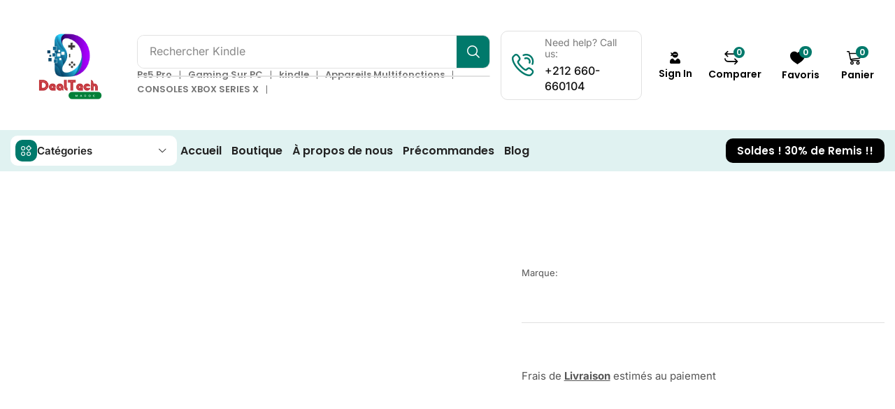

--- FILE ---
content_type: text/html; charset=UTF-8
request_url: https://dealtechmaroc.com/boutique/jeux-video/playstation-jeux-video/ps4/cables-et-accessoires-ps4/figurine-support-chargeur-pour-manette-et-smartphone-chun-li/
body_size: 148176
content:
<!DOCTYPE html><html lang="fr-FR" ><head><script data-no-optimize="1">var litespeed_docref=sessionStorage.getItem("litespeed_docref");litespeed_docref&&(Object.defineProperty(document,"referrer",{get:function(){return litespeed_docref}}),sessionStorage.removeItem("litespeed_docref"));</script> <meta charset="UTF-8" /><meta name="viewport" content="width=device-width, initial-scale=1.0, maximum-scale=1.0, user-scalable=0"/><meta name='robots' content='index, follow, max-image-preview:large, max-snippet:-1, max-video-preview:-1' /><title>Station de Charge pour Manette et Smartphone avec Design Chun Li &#8211; DealTech Maroc</title><meta name="description" content="Figurine Support &amp; Chargeur pour Manette et Smartphone : CHUN LI | Dealtechmaroc Organisez votre espace de jeu avec la figurine support &amp; chargeur CHUN LI. Conçu pour les manettes et les smartphones." /><link rel="canonical" href="https://dealtechmaroc.com/boutique/jeux-video/playstation-jeux-video/ps4/cables-et-accessoires-ps4/figurine-support-chargeur-pour-manette-et-smartphone-chun-li/" /><meta property="og:locale" content="fr_FR" /><meta property="og:type" content="product" /><meta property="og:title" content="Station de Charge pour Manette et Smartphone avec Design Chun Li &#8211; DealTech Maroc" /><meta property="og:description" content="Figurine Support &amp; Chargeur pour Manette et Smartphone : CHUN LI | Dealtechmaroc Organisez votre espace de jeu avec la figurine support &amp; chargeur CHUN LI. Conçu pour les manettes et les smartphones." /><meta property="og:url" content="https://dealtechmaroc.com/boutique/jeux-video/playstation-jeux-video/ps4/cables-et-accessoires-ps4/figurine-support-chargeur-pour-manette-et-smartphone-chun-li/" /><meta property="og:site_name" content="DealTech Maroc" /><meta property="article:modified_time" content="2026-01-11T22:49:51+00:00" /><meta property="og:image" content="http://dealtechmaroc.com/wp-content/uploads/2023/01/81ZB4JVMNL._AC_SL1500_.jpg" /><meta property="og:image:width" content="830" /><meta property="og:image:height" content="983" /><meta property="og:image:type" content="image/jpeg" /><meta property="og:image" content="https://dealtechmaroc.com/wp-content/uploads/2023/01/2022-11-17_125505.png" /><meta property="og:image:width" content="800" /><meta property="og:image:height" content="550" /><meta property="og:image:type" content="image/png" /><meta property="og:image" content="https://dealtechmaroc.com/wp-content/uploads/2023/01/2022-11-17_125525.png" /><meta property="og:image:width" content="351" /><meta property="og:image:height" content="550" /><meta property="og:image:type" content="image/png" /><meta property="og:image" content="https://dealtechmaroc.com/wp-content/uploads/2023/01/2022-11-17_125536.png" /><meta property="og:image:width" content="800" /><meta property="og:image:height" content="550" /><meta property="og:image:type" content="image/png" /><meta property="og:image" content="https://dealtechmaroc.com/wp-content/uploads/2023/01/2022-11-17_125547.png" /><meta property="og:image:width" content="357" /><meta property="og:image:height" content="550" /><meta property="og:image:type" content="image/png" /><meta name="twitter:card" content="summary_large_image" /><meta name="twitter:site" content="@Dealtech_maroc" /><meta name="twitter:label1" content="Prix" /><meta name="twitter:data1" content="&#x62f;.&#x645;.&nbsp;249,99" /><meta name="twitter:label2" content="Disponibilité" /><meta name="twitter:data2" content="Rupture de stock" /> <script type="application/ld+json" class="yoast-schema-graph">{"@context":"https://schema.org","@graph":[{"@type":["WebPage","ItemPage"],"@id":"https://dealtechmaroc.com/boutique/jeux-video/playstation-jeux-video/ps4/cables-et-accessoires-ps4/figurine-support-chargeur-pour-manette-et-smartphone-chun-li/","url":"https://dealtechmaroc.com/boutique/jeux-video/playstation-jeux-video/ps4/cables-et-accessoires-ps4/figurine-support-chargeur-pour-manette-et-smartphone-chun-li/","name":"Station de Charge pour Manette et Smartphone avec Design Chun Li &#8211; DealTech Maroc","isPartOf":{"@id":"https://dealtechmaroc.com/#website"},"primaryImageOfPage":{"@id":"https://dealtechmaroc.com/boutique/jeux-video/playstation-jeux-video/ps4/cables-et-accessoires-ps4/figurine-support-chargeur-pour-manette-et-smartphone-chun-li/#primaryimage"},"image":{"@id":"https://dealtechmaroc.com/boutique/jeux-video/playstation-jeux-video/ps4/cables-et-accessoires-ps4/figurine-support-chargeur-pour-manette-et-smartphone-chun-li/#primaryimage"},"thumbnailUrl":"https://dealtechmaroc.com/wp-content/uploads/2023/01/81ZB4JVMNL._AC_SL1500_.jpg","breadcrumb":{"@id":"https://dealtechmaroc.com/boutique/jeux-video/playstation-jeux-video/ps4/cables-et-accessoires-ps4/figurine-support-chargeur-pour-manette-et-smartphone-chun-li/#breadcrumb"},"inLanguage":"fr-FR","potentialAction":{"@type":"BuyAction","target":"https://dealtechmaroc.com/boutique/jeux-video/playstation-jeux-video/ps4/cables-et-accessoires-ps4/figurine-support-chargeur-pour-manette-et-smartphone-chun-li/"}},{"@type":"ImageObject","inLanguage":"fr-FR","@id":"https://dealtechmaroc.com/boutique/jeux-video/playstation-jeux-video/ps4/cables-et-accessoires-ps4/figurine-support-chargeur-pour-manette-et-smartphone-chun-li/#primaryimage","url":"https://dealtechmaroc.com/wp-content/uploads/2023/01/81ZB4JVMNL._AC_SL1500_.jpg","contentUrl":"https://dealtechmaroc.com/wp-content/uploads/2023/01/81ZB4JVMNL._AC_SL1500_.jpg","width":830,"height":983},{"@type":"BreadcrumbList","@id":"https://dealtechmaroc.com/boutique/jeux-video/playstation-jeux-video/ps4/cables-et-accessoires-ps4/figurine-support-chargeur-pour-manette-et-smartphone-chun-li/#breadcrumb","itemListElement":[{"@type":"ListItem","position":1,"name":"Boutique","item":"https://dealtechmaroc.com/boutique/"},{"@type":"ListItem","position":2,"name":"Station de Charge pour Manette et Smartphone avec Design Chun Li"}]},{"@type":"WebSite","@id":"https://dealtechmaroc.com/#website","url":"https://dealtechmaroc.com/","name":"DealTech Maroc","description":"","publisher":{"@id":"https://dealtechmaroc.com/#organization"},"potentialAction":[{"@type":"SearchAction","target":{"@type":"EntryPoint","urlTemplate":"https://dealtechmaroc.com/?s={search_term_string}"},"query-input":{"@type":"PropertyValueSpecification","valueRequired":true,"valueName":"search_term_string"}}],"inLanguage":"fr-FR"},{"@type":"Organization","@id":"https://dealtechmaroc.com/#organization","name":"DealTech Maroc","url":"https://dealtechmaroc.com/","logo":{"@type":"ImageObject","inLanguage":"fr-FR","@id":"https://dealtechmaroc.com/#/schema/logo/image/","url":"https://dealtechmaroc.com/wp-content/uploads/2023/04/telechargement.jpg","contentUrl":"https://dealtechmaroc.com/wp-content/uploads/2023/04/telechargement.jpg","width":225,"height":225,"caption":"DealTech Maroc"},"image":{"@id":"https://dealtechmaroc.com/#/schema/logo/image/"},"sameAs":["https://www.facebook.com/Dealtech.maroc/","https://x.com/Dealtech_maroc","https://www.instagram.com/dealtech.maroc/","https://www.youtube.com/channel/UC02uSV1_XwO_otealfGjiSQ"]}]}</script> <meta property="product:price:amount" content="249.99" /><meta property="product:price:currency" content="MAD" /><meta property="og:availability" content="out of stock" /><meta property="product:availability" content="out of stock" /><meta property="product:retailer_item_id" content="59" /><meta property="product:condition" content="new" />
 <script type='application/javascript'  id='pys-version-script'>console.log('PixelYourSite Free version 11.1.5.2');</script> <link rel="alternate" type="application/rss+xml" title="DealTech Maroc &raquo; Flux" href="https://dealtechmaroc.com/feed/" /><link rel="alternate" type="application/rss+xml" title="DealTech Maroc &raquo; Flux des commentaires" href="https://dealtechmaroc.com/comments/feed/" /><style id='wp-img-auto-sizes-contain-inline-css' type='text/css'>img:is([sizes=auto i],[sizes^="auto," i]){contain-intrinsic-size:3000px 1500px}
/*# sourceURL=wp-img-auto-sizes-contain-inline-css */</style><style id="litespeed-ccss">#sales-booster-popup{position:fixed;left:20px;bottom:20px;font-size:1rem;background:var(--et_white-2-dark,#fff);z-index:7;max-width:400px;width:calc(100vw - 40px);box-shadow:0px 0px 7px 0px rgba(0,0,0,.1)}#sales-booster-popup .close{margin:10px;color:#888;line-height:1;display:inline-flex;align-items:center;justify-content:center}#sales-booster-popup .sales-booster-popup-inner{display:flex;align-items:center;padding:20px 25px 20px 20px}#sales-booster-popup:not(.loaded){opacity:0;visibility:hidden}#sales-booster-popup.animation-slide_up:not(.loaded){transform:translateY(30px)}@media only screen and (max-width:992px){#sales-booster-popup{left:15px;bottom:15px}#sales-booster-popup .sales-booster-popup-inner{padding:10px 15px 10px 10px}}:root{--woocommerce:#7f54b3;--wc-green:#7ad03a;--wc-red:#a00;--wc-orange:#ffba00;--wc-blue:#2ea2cc;--wc-primary:#7f54b3;--wc-primary-text:#fff;--wc-secondary:#e9e6ed;--wc-secondary-text:#515151;--wc-highlight:#b3af54;--wc-highligh-text:#fff;--wc-content-bg:#fff;--wc-subtext:#767676}body{--wp--preset--color--black:#000;--wp--preset--color--cyan-bluish-gray:#abb8c3;--wp--preset--color--white:#fff;--wp--preset--color--pale-pink:#f78da7;--wp--preset--color--vivid-red:#cf2e2e;--wp--preset--color--luminous-vivid-orange:#ff6900;--wp--preset--color--luminous-vivid-amber:#fcb900;--wp--preset--color--light-green-cyan:#7bdcb5;--wp--preset--color--vivid-green-cyan:#00d084;--wp--preset--color--pale-cyan-blue:#8ed1fc;--wp--preset--color--vivid-cyan-blue:#0693e3;--wp--preset--color--vivid-purple:#9b51e0;--wp--preset--gradient--vivid-cyan-blue-to-vivid-purple:linear-gradient(135deg,rgba(6,147,227,1) 0%,#9b51e0 100%);--wp--preset--gradient--light-green-cyan-to-vivid-green-cyan:linear-gradient(135deg,#7adcb4 0%,#00d082 100%);--wp--preset--gradient--luminous-vivid-amber-to-luminous-vivid-orange:linear-gradient(135deg,rgba(252,185,0,1) 0%,rgba(255,105,0,1) 100%);--wp--preset--gradient--luminous-vivid-orange-to-vivid-red:linear-gradient(135deg,rgba(255,105,0,1) 0%,#cf2e2e 100%);--wp--preset--gradient--very-light-gray-to-cyan-bluish-gray:linear-gradient(135deg,#eee 0%,#a9b8c3 100%);--wp--preset--gradient--cool-to-warm-spectrum:linear-gradient(135deg,#4aeadc 0%,#9778d1 20%,#cf2aba 40%,#ee2c82 60%,#fb6962 80%,#fef84c 100%);--wp--preset--gradient--blush-light-purple:linear-gradient(135deg,#ffceec 0%,#9896f0 100%);--wp--preset--gradient--blush-bordeaux:linear-gradient(135deg,#fecda5 0%,#fe2d2d 50%,#6b003e 100%);--wp--preset--gradient--luminous-dusk:linear-gradient(135deg,#ffcb70 0%,#c751c0 50%,#4158d0 100%);--wp--preset--gradient--pale-ocean:linear-gradient(135deg,#fff5cb 0%,#b6e3d4 50%,#33a7b5 100%);--wp--preset--gradient--electric-grass:linear-gradient(135deg,#caf880 0%,#71ce7e 100%);--wp--preset--gradient--midnight:linear-gradient(135deg,#020381 0%,#2874fc 100%);--wp--preset--font-size--small:13px;--wp--preset--font-size--medium:20px;--wp--preset--font-size--large:36px;--wp--preset--font-size--x-large:42px;--wp--preset--spacing--20:.44rem;--wp--preset--spacing--30:.67rem;--wp--preset--spacing--40:1rem;--wp--preset--spacing--50:1.5rem;--wp--preset--spacing--60:2.25rem;--wp--preset--spacing--70:3.38rem;--wp--preset--spacing--80:5.06rem;--wp--preset--shadow--natural:6px 6px 9px rgba(0,0,0,.2);--wp--preset--shadow--deep:12px 12px 50px rgba(0,0,0,.4);--wp--preset--shadow--sharp:6px 6px 0px rgba(0,0,0,.2);--wp--preset--shadow--outlined:6px 6px 0px -3px rgba(255,255,255,1),6px 6px rgba(0,0,0,1);--wp--preset--shadow--crisp:6px 6px 0px rgba(0,0,0,1)}.single-product .images{position:relative}.woocommerce form .form-row .required{visibility:visible}[data-wvstooltip]{--font-size:14px;--arrow-width:5px;--arrow-distance:10px;--arrow-position:calc(var(--arrow-distance)*-1);--tip-redius:3px;--tip-min-width:100px;--tip-min-height:100px;--tip-height:30px;--tip-breakpoint-start:53vw;--tip-distance:calc(var(--arrow-distance) + var(--tip-height));--tip-position:calc(var(--tip-distance)*-1);--image-tip-min-height:calc(var(--tip-min-height) + var(--tip-height));--image-tip-max-height:calc(var(--tooltip-height) + var(--tip-height));--image-tip-width-dynamic:clamp(var(--tip-min-width),var(--tip-breakpoint-start),var(--tooltip-width));--image-tip-height-dynamic:clamp(var(--tip-min-height),var(--tip-breakpoint-start),var(--tooltip-height));--image-tip-ratio:calc(var(--tooltip-height)/var(--tooltip-width));--image-tip-position:calc(100% + var(--arrow-distance));--horizontal-position:0px;outline:none;position:relative}[data-wvstooltip]:after,[data-wvstooltip]:before{-webkit-box-orient:horizontal;-webkit-box-direction:normal;-webkit-box-pack:center;-ms-flex-pack:center;-webkit-box-align:center;-ms-flex-align:center;align-items:center;-webkit-box-sizing:border-box;box-sizing:border-box;display:-webkit-box;display:-ms-flexbox;display:flex;-ms-flex-direction:row;flex-direction:row;justify-content:center;opacity:0;position:absolute;-webkit-transform:translateZ(0);transform:translateZ(0);visibility:hidden;z-index:999}[data-wvstooltip]:before{background-color:var(--wvs-tooltip-background-color,#333);border-radius:var(--tip-redius);bottom:var(--image-tip-position);-webkit-box-shadow:0 0 5px 1px rgba(0,0,0,.3);box-shadow:0 0 5px 1px rgba(0,0,0,.3);color:var(--wvs-tooltip-text-color,#fff);font-size:var(--font-size);height:var(--tip-height);line-height:var(--tip-height);min-width:var(--tip-min-width);padding-inline:10px;top:auto;-webkit-transform:translateX(var(--horizontal-position));-ms-transform:translateX(var(--horizontal-position));transform:translateX(var(--horizontal-position));width:-webkit-max-content;width:-moz-max-content;width:max-content}[data-wvstooltip]:before{content:attr(data-wvstooltip) " " attr(data-wvstooltip-out-of-stock)}[data-wvstooltip]:after{border-top-color:transparent;border:var(--arrow-width) solid transparent;border-top-color:var(--wvs-tooltip-background-color,#333);bottom:auto;content:" ";font-size:0;line-height:0;top:var(--arrow-position);width:0}.woo-variation-swatches .woo-variation-raw-select,.woo-variation-swatches .woo-variation-raw-select:after,.woo-variation-swatches .woo-variation-raw-select:before{display:none!important}.woo-variation-swatches .variable-items-wrapper{-webkit-box-pack:start;-ms-flex-pack:start;display:-webkit-box;display:-ms-flexbox;display:flex;-ms-flex-wrap:wrap;flex-wrap:wrap;justify-content:flex-start;list-style:none;margin:0;padding:0}.woo-variation-swatches .variable-items-wrapper.radio-variable-items-wrapper{-webkit-box-orient:vertical;-webkit-box-direction:normal;-webkit-box-align:start;-ms-flex-align:start;align-items:flex-start;-ms-flex-direction:column;flex-direction:column}.woo-variation-swatches .variable-items-wrapper.radio-variable-items-wrapper .radio-variable-item{-webkit-box-pack:center;-ms-flex-pack:center;-webkit-box-sizing:border-box;box-sizing:border-box;display:-webkit-box;display:-ms-flexbox;display:flex;justify-content:center;list-style:none;padding:0 5px}.woo-variation-swatches .variable-items-wrapper.radio-variable-items-wrapper .radio-variable-item input,.woo-variation-swatches .variable-items-wrapper.radio-variable-items-wrapper .radio-variable-item label{vertical-align:middle}.woo-variation-swatches .variable-items-wrapper.radio-variable-items-wrapper .radio-variable-item input{height:20px;width:20px}.woo-variation-swatches .variable-items-wrapper.radio-variable-items-wrapper .radio-variable-item input+span{margin-inline:10px}.woo-variation-swatches .variable-items-wrapper.radio-variable-items-wrapper .radio-variable-item .variable-item-radio-value-wrapper{display:inline-block}.woo-variation-swatches .variable-items-wrapper.radio-variable-items-wrapper .radio-variable-item .variable-item-radio-value-wrapper img{display:inline-block;margin:0;padding:0;vertical-align:middle;width:40px}.woo-variation-swatches .variable-items-wrapper.radio-variable-items-wrapper .radio-variable-item label{display:inline-block;padding:2px 0;width:auto}.woo-variation-swatches .variable-items-wrapper .variable-item{list-style:none;margin:0;outline:none;padding:0}.woo-variation-swatches .variable-items-wrapper .variable-item .variable-item-contents{-webkit-box-orient:vertical;-webkit-box-direction:normal;-webkit-box-pack:center;-ms-flex-pack:center;display:-webkit-box;display:-ms-flexbox;display:flex;-ms-flex-direction:column;flex-direction:column;height:100%;justify-content:center;position:relative;width:100%}.woo-variation-swatches .variable-items-wrapper .variable-item img{height:100%;margin:0;padding:0;width:100%}.woo-variation-swatches .wvs-style-rounded.variable-items-wrapper .variable-item.radio-variable-item img{border-radius:100%}.woo-variation-swatches.wvs-show-label .variations td,.woo-variation-swatches.wvs-show-label .variations th{display:block;text-align:start;width:auto!important}.woo-variation-swatches.wvs-show-label .variations td label,.woo-variation-swatches.wvs-show-label .variations th label{display:inline-block;margin:0 2px}:root{--wvs-tick:url("data:image/svg+xml;utf8,%3Csvg filter='drop-shadow(0px 0px 2px rgb(0 0 0 / .8))' xmlns='http://www.w3.org/2000/svg'  viewBox='0 0 30 30'%3E%3Cpath fill='none' stroke='%23ffffff' stroke-linecap='round' stroke-linejoin='round' stroke-width='4' d='M4 16L11 23 27 7'/%3E%3C/svg%3E");--wvs-cross:url("data:image/svg+xml;utf8,%3Csvg filter='drop-shadow(0px 0px 5px rgb(255 255 255 / .6))' xmlns='http://www.w3.org/2000/svg' width='72px' height='72px' viewBox='0 0 24 24'%3E%3Cpath fill='none' stroke='%23ff0000' stroke-linecap='round' stroke-width='0.6' d='M5 5L19 19M19 5L5 19'/%3E%3C/svg%3E");--wvs-single-product-item-width:65px;--wvs-single-product-item-height:65px;--wvs-single-product-item-font-size:16px}*{padding:0;margin:0}img{max-width:100%;height:auto}html{font-family:sans-serif;-ms-text-size-adjust:100%;-webkit-text-size-adjust:100%;font-size:14px;margin-right:0!important}body{--et_font-color:#555;margin:0;font-family:-apple-system,system-ui,BlinkMacSystemFont,"Segoe UI",Verdana,sans-serif,"Apple Color Emoji","Segoe UI Emoji","Segoe UI Symbol";-webkit-font-smoothing:antialiased;-moz-osx-font-smoothing:grayscale;font-size:14px;color:var(--et_font-color)!important;height:auto!important;background-color:var(--et_container-bg-color,transparent);--product-stock-step-1-active-color:var(--et_green-color);--product-stock-step-2-active-color:var(--et_orange-color);--product-stock-step-3-active-color:var(--et_red-color);--h1-size-proportion:2.5714;--h2-size-proportion:1.7142;--h3-size-proportion:1.7142;--h4-size-proportion:1.2857;--h5-size-proportion:1;--h6-size-proportion:.8571;--h1-line-height:1.2;--h2-line-height:var(--h1-line-height);--h3-line-height:var(--h1-line-height);--h4-line-height:var(--h1-line-height);--h5-line-height:var(--h1-line-height);--h6-line-height:var(--h1-line-height);--product-title-size-proportion:1.14;--product-title-line-height:1.5;--et_main-color:#888;--et_dark-color:#222;--et_active-color:#a4004f;--et_red-color:#c62828;--et_green-color:#2e7d32;--et_blue-color:#1565c0;--et_orange-color:#f57f17;--et_yellow-color:#fdd835;--et_border-color:#e1e1e1;--et_light-color:#f7f7f7;--et_light-color2:#f2f2f2;--et_white-2-dark:#fff;--et_dark-2-white:#222;--et_select-arrow-closed:url([data-uri]);--et_select-arrow-opened:url([data-uri]);--et_404-page-bg-image:url('/wp-content/images/404.png');--et_link-color:var(--et_dark-2-white);--et_link-hover-color:var(--et_main-color);--et_btn-color:var(--et_dark-2-white);--et_btn-bg-color:var(--et_light-color2);--et_btn-br-color:var(--et_light-color2);--et_btn-color-hover:#fff;--et_btn-bg-color-hover:var(--et_active-color);--et_btn-br-color-hover:var(--et_active-color);--et_btn-bordered-color:var(--et_dark-color);--et_btn-bordered-bg-color:transparent;--et_btn-bordered-br-color:var(--et_border-color);--et_btn-bordered-color-hover:var(--et_dark-color);--et_btn-bordered-bg-color-hover:#fff;--et_btn-bordered-br-color-hover:var(--et_border-color);--et_btn-active-color:#fff;--et_btn-active-bg-color:var(--et_active-color);--et_btn-active-br-color:var(--et_active-color);--et_btn-active-color-hover:#fff;--et_btn-active-bg-color-hover:var(--et_active-color);--et_btn-active-br-color-hover:var(--et_active-color);--et_btn-light-color:#fff;--et_btn-light-bg-color:var(--et_btn-bg-color);--et_btn-light-br-color:var(--et_border-color);--et_btn-light-text-transform:uppercase;--et_btn-light-color-hover:#fff;--et_btn-light-bg-color-hover:var(--et_active-color);--et_btn-light-br-color-hover:var(--et_active-color);--et_btn-dark-color:#fff;--et_btn-dark-bg-color:var(--et_dark-color);--et_btn-dark-br-color:var(--et_dark-color);--et_btn-dark-color-hover:#fff;--et_btn-dark-bg-color-hover:#4c4c4c;--et_btn-dark-br-color-hover:#4c4c4c;--et_dark-2-white-0:rgba(0,0,0,0);--et_dark-2-white-01:rgba(0,0,0,.1);--et_dark-2-white-02:rgba(0,0,0,.2);--et_dark-2-white-03:rgba(0,0,0,.3);--et_dark-2-white-08:rgba(0,0,0,.8);--et_dark-2-white-002:rgba(0,0,0,.02);--et_white-2-dark-0:rgba(255,255,255,0);--et_white-2-dark-01:rgba(255,255,255,.1);--et_white-2-dark-05:rgba(255,255,255,.5);--et_white-2-dark-07:rgba(255,255,255,.7);--et_white-2-dark-09:rgba(255,255,255,.9);--et_dark-2-light-dark:var(--et_dark-color);--et_white-2-light-dark:#fff}header,nav{display:block}audio:not([controls]){display:none;height:0}a{background-color:transparent}h1{margin:0 0 .67em}ul{margin-top:0;margin-bottom:10px}ul ul{margin-bottom:0}h1{margin-top:0;font-size:calc(var(--h1-size-proportion)*1rem);line-height:var(--h1-line-height);font-weight:400;margin-bottom:.5rem;color:var(--et_dark-2-white)}p{margin-bottom:1.43rem;line-height:var(--p-line-height,1.6);font-size:var(--p-font-size,1.14rem)}body ::-webkit-scrollbar{width:3px;height:3px;background:var(--et_border-color)}body ::-webkit-scrollbar-thumb{background:#bbb}.et-overflow-hidden{overflow:hidden}.page-wrapper{position:relative;z-index:1;background-color:var(--et_container-bg-color,transparent)}.template-container{position:relative;overflow:hidden}.a-center{text-align:center}.screen-reader-text{clip:rect(1px,1px,1px,1px);height:1px;overflow:hidden;position:absolute!important;width:1px;word-wrap:normal!important}html{font-family:sans-serif;-ms-text-size-adjust:100%;-webkit-text-size-adjust:100%}header,nav{display:block}audio{display:inline-block;vertical-align:baseline}audio:not([controls]){display:none;height:0}img{border:0;vertical-align:middle}svg:not(:root){overflow:hidden}button,input,select{color:inherit;font:inherit;margin:0}button{overflow:visible}button,select{text-transform:none}button{-webkit-appearance:button}button::-moz-focus-inner,input::-moz-focus-inner{border:0;padding:0}input{line-height:normal}input[type=checkbox],input[type=radio]{-webkit-box-sizing:border-box;box-sizing:border-box;padding:0}input[type=number]::-webkit-inner-spin-button,input[type=number]::-webkit-outer-spin-button{height:auto}*,*:before,*:after{-webkit-box-sizing:border-box;box-sizing:border-box}body{line-height:1.42857143;background-color:#fff}input,button,select{font-family:inherit;font-size:inherit;line-height:inherit}.container,.breadcrumb-trail .page-heading{margin-right:auto;margin-left:auto;padding-left:15px;padding-right:15px}@media (min-width:768px){.container{width:750px}.breadcrumb-trail .page-heading{max-width:750px}}@media (min-width:992px){.container{width:970px}.breadcrumb-trail .page-heading{max-width:970px}}@media (min-width:1200px){.breadcrumb-trail .page-heading{max-width:1170px}.container,div.container,.et-container{width:100%}}.row{margin-left:-15px;margin-right:-15px}.col-md-12{position:relative;min-height:1px;padding-left:15px;padding-right:15px}@media (min-width:992px){.col-md-12{float:left}.col-md-12{width:100%}}table{background-color:transparent;border-collapse:collapse;border-spacing:0}th{text-align:start;font-weight:400}label{display:inline-block;max-width:100%;margin-bottom:5px}input[type=radio],input[type=checkbox]{margin:4px 0 0;line-height:normal}.form-control{display:block;width:100%;height:34px;padding:6px 12px;font-size:14px;line-height:1.42857143;color:#555;background-color:var(--et_container-bg-color,#fff);background-image:none;border:1px solid #ccc;border-radius:4px;-webkit-box-shadow:inset 0 1px 1px rgba(0,0,0,.075);box-shadow:inset 0 1px 1px rgba(0,0,0,.075)}.form-control::-moz-placeholder{color:#999;opacity:1}.form-control:-ms-input-placeholder{color:#999}.form-control::-webkit-input-placeholder{color:#999}.form-control::-ms-expand{border:0;background-color:transparent}.clearfix:before,.clearfix:after,.container:before,.container:after,.row:before,.row:after{content:" ";display:table}.clearfix:after,.container:after,.row:after{clear:both}.hidden{display:none!important}.button,form button{display:inline-block;border-radius:0;border:1px solid var(--et_btn-br-color);color:var(--et_btn-color);-webkit-text-fill-color:currentColor;text-transform:uppercase;font-size:.85rem;text-align:center;line-height:1;padding:.75rem 2.2rem;height:var(--et_inputs-height,2.642rem);background-color:var(--et_btn-bg-color);-webkit-backface-visibility:hidden;backface-visibility:hidden;-webkit-box-sizing:border-box;box-sizing:border-box}.woocommerce-Button{height:auto;color:var(--et_btn-color);background-color:var(--et_btn-bg-color);border-color:var(--et_btn-br-color)}.btn-checkout,.btn-view-wishlist,.btn-view-compare{font-size:.85rem;color:var(--et_btn-active-color);background-color:var(--et_btn-active-bg-color);border-color:var(--et_btn-active-br-color)}input[type=checkbox]{display:inline-block;border-radius:0;padding:0;position:relative;margin-right:4px;width:var(--et_inputs-radio-size);height:var(--et_inputs-radio-size)}input[type=radio]{display:inline-block;margin-right:4px;width:var(--et_inputs-radio-size);height:var(--et_inputs-radio-size)}select{padding:0 2.9em 0 1em;color:var(--et_main-color);height:var(--et_inputs-height,2.642rem);line-height:2rem;max-width:100%;display:block;overflow:hidden;white-space:nowrap;text-overflow:ellipsis;text-align:start;position:relative;border:1px solid var(--et_inputs-border-color,var(--et_border-color));border-radius:var(--et_inputs-border-radius,0);-webkit-appearance:none;-moz-appearance:none;background-color:var(--et_inputs-bg-color,var(--et_white-2-light-dark));background-position:calc(100% - 12px) 50%;background-repeat:no-repeat;background-image:var(--et_select-arrow-closed);background-size:var(--et_select-arrow-size,10px)}select::-ms-expand{display:none}input[type=text],input[type=number],input[type=email],input[type=password]{border:1px solid var(--et_inputs-border-color,var(--et_border-color));background-color:var(--et_inputs-bg-color,var(--et_white-2-light-dark));outline:none;border-radius:var(--et_inputs-border-radius,0);width:100%;color:var(--et_dark-2-white);font-size:1.14rem;-webkit-box-shadow:none;box-shadow:none;text-align:start}input[type=text],input[type=number],input[type=email],input[type=password]{height:var(--et_inputs-height,2.642rem);line-height:2rem;padding:0 1.07em;-webkit-appearance:none}input::-webkit-input-placeholder,input.form-control::-webkit-input-placeholder,input:-moz-placeholder,input.form-control:-moz-placeholder,input::-moz-placeholder,input.form-control::-moz-placeholder,input:-ms-input-placeholder,input.form-control:-ms-input-placeholder{color:var(--et_main-color)}input[type=number]{-moz-appearance:textfield;font-size:1rem}.form-control{-webkit-appearance:none}a{text-decoration:none;-webkit-text-decoration-skip-ink:none;text-decoration-skip-ink:none;color:var(--et_link-color)}span.active{color:var(--et_active-color)}table{width:100%;max-width:100%;margin-bottom:1.43em}table th,table td{vertical-align:var(--et_table-v-align,top);border-left:0;border-right:0}table th:first-child{padding-left:0}table td:last-child{padding-right:0;text-align:right;text-align:end}table tr:first-child td{padding-top:1em}table tr:last-child td{padding-bottom:.71em}table th,table td{padding:var(--et_table-space-v,.71em) var(--et_table-space-h,.71em)}.et-or-wrapper{overflow:hidden;margin-top:20px;margin-bottom:20px;text-transform:uppercase;font-size:calc(var(--content-zoom,1rem)*.84);-ms-flex-preferred-size:100%;flex-basis:100%}.et-or-wrapper div{display:-webkit-box;display:-ms-flexbox;display:flex;-webkit-box-align:center;-ms-flex-align:center;align-items:center}.et-or-wrapper div:before,.et-or-wrapper div:after{content:'';height:1px;background:currentColor;-webkit-box-flex:1;-ms-flex:1;flex:1;opacity:.1}.et-or-wrapper div span{padding:0 5px}.header-wrapper{position:relative;width:100%}.header-wrapper,.mobile-header-wrapper{z-index:5}.mobile-header-wrapper .mob-align-start{text-align:start}.mobile-header-wrapper .mob-justify-content-start{-webkit-box-pack:start;-ms-flex-pack:start;justify-content:flex-start;text-align:start}.mobile-header-wrapper .mob-justify-content-end{-webkit-box-pack:end;-ms-flex-pack:end;justify-content:flex-end;text-align:end}.et_b_header-contact-sep{opacity:.5}.et_b_header-contact-sep{font-family:auto}.site-header{font-size:14px}.site-header svg,.et_b-icon svg{fill:currentColor}.et_b-icon svg{width:1em}.et_b-icon svg{height:1em}.site-header ul{list-style:none}.site-header .menu{margin-bottom:0}.site-header .et-wrap-columns{width:calc(100% + 30px);margin-left:-15px;margin-right:-15px}.header-top,.header-main,.header-bottom{position:relative;font-size:var(--content-zoom,100%)}.site-header .et_b_header-logo.et_element-top-level span.fixed{display:none}.et-content-dropdown:not(.static),.et-content_toggle:not(.static){position:relative}.et-mini-content{font-size:var(--content-zoom)}.et-mini-content .product_list_widget{color:currentColor}.et-mini-content{text-transform:none;text-align:start;color:var(--et_dark-2-white);background-color:var(--et_white-2-dark);top:100%;position:absolute;z-index:9999;opacity:0;visibility:hidden}.et-mini-content:not(.active)::-webkit-scrollbar{display:none}.et-mini-content .et-close{padding:13px;border-radius:50%;color:var(--et_dark-2-white);-webkit-text-fill-color:currentColor;line-height:1;display:-webkit-inline-box;display:-ms-inline-flexbox;display:inline-flex;margin:9px;background:var(--et_white-2-dark)}.et-mini-content .menu li{padding:8px 0}.et-mini-content .menu li:first-child{padding-top:0}.et-mini-content .menu li:last-child{padding-bottom:0}.et-mini-content .menu li a{color:currentColor}div.mobile-menu-content .et_b_header-menu .menu li a .et-icon,.et-mini-content .menu li a .et-icon{margin-right:5px}.et_b_header-button{overflow:hidden;line-height:1;-webkit-text-fill-color:currentColor}.et_b_header-button:after{content:'';position:absolute;background:rgba(255,255,255,.2);z-index:1;top:0;left:0;bottom:0;right:0;border-radius:inherit}.et_b_header-button:not(:hover):after{visibility:hidden;opacity:0}.et_b_header-socials a{color:currentColor;border-radius:inherit}.et_b_header-cart>a,.et_b_header-wishlist>a,.et_b_header-compare>a,.et_b_header-account>a{-webkit-text-fill-color:currentColor}.et_b_header-wishlist{position:relative}.et_b_header-socials a{font-size:var(--content-zoom);line-height:1}.et_b-loader{position:relative;width:100%;height:100%}.et_b-loader:before{content:'';border:1px solid #e1e1e1;border-left-color:#888;width:16px;height:16px;border-radius:50%;position:absolute;top:calc(50% - 8px);left:calc(50% - 8px);-webkit-animation:rotate .3s infinite linear;animation:rotate .3s infinite linear}.et_b_header-cart.et-content-toTop .et-mini-content,.et_b_header-wishlist.et-content-toTop .et-mini-content,.et_b_header-compare.et-content-toTop .et-mini-content{width:350px;padding:0}.et_b_header-cart:not(.et-off-canvas) .widget_shopping_cart{width:100%}.cart-type2 .et_b-icon,.wishlist-type2 .et_b-icon,.account-type2 .et_b-icon{display:-webkit-box;display:-ms-flexbox;display:flex;-webkit-box-pack:inherit;-ms-flex-pack:inherit;justify-content:inherit;width:100%}.et_b_header-wishlist.et_element-top-level>a,.et_b_header-compare.et_element-top-level>a,.et_b_header-account.et_element-top-level>a,.et_b_header-cart.et_element-top-level>a{-webkit-backface-visibility:hidden}.cart-type2 .et_b-icon:first-child:not(:last-child)+.et-element-label,.wishlist-type2 .et_b-icon:first-child:not(:last-child)+.et-element-label,.account-type2 .et_b-icon:first-child:not(:last-child)+.et-element-label{padding-top:5px}.cart-type2 .et-element-label,.wishlist-type2 .et-element-label,.account-type2 .et-element-label{padding:0;line-height:1}.et-quantity{--et-quantity-proportion:1.5em;font-size:.75em;position:relative;-webkit-text-fill-color:currentColor;display:-webkit-inline-box;display:-ms-inline-flexbox;display:inline-flex;-webkit-box-align:center;-ms-flex-align:center;align-items:center;-webkit-box-pack:center;-ms-flex-pack:center;justify-content:center;border-radius:50%;line-height:.75em;width:var(--et-quantity-proportion);height:var(--et-quantity-proportion);text-align:center}.et_element>.et-quantity,.et_element:not(.et-off-canvas)>.et-quantity.count-0+.et-mini-content{display:none}.et_b-tab-content{-webkit-animation:fadeIn .3s;animation:fadeIn .3s;margin-top:-10px;margin-bottom:-10px}.et_b-tab-content:not(.active){display:none}.et_b-tab-content,.et_b-tab-content a{text-align:inherit;-webkit-box-pack:inherit;-ms-flex-pack:inherit;justify-content:inherit}.et_b-tabs{display:-webkit-box;display:-ms-flexbox;display:flex;-ms-flex-pack:distribute;justify-content:space-around;margin-bottom:15px}.et_b-tabs-wrapper{overflow:hidden;width:100%}.et_b-tabs .et-tab{position:relative;color:currentColor;-webkit-text-fill-color:currentColor;padding:0 5px 10px;-webkit-box-flex:1;-ms-flex:1;flex:1;text-align:center;opacity:.5;white-space:nowrap;text-transform:uppercase;border-bottom:1px solid currentColor}.et_b-tabs .et-tab:not(.active){overflow:hidden;text-overflow:ellipsis}.et_b-tabs .et-tab.active{opacity:1}.et-content-right .et-mini-content,.et-content-right .ajax-search-form .ajax-results-wrapper{right:0}.et-content-left .et-mini-content{left:0}.et_b_header-socials.et_element-top-level a:first-of-type{margin-left:0!important}.et_b_header-socials.et_element-top-level a:last-of-type{margin-right:0!important}.et-quantity,.et-quantity-top .et-quantity{top:-7px;margin-left:-7px}.et_b-tabs .et-tab:after{position:absolute;bottom:-1px;z-index:12;content:'';height:2px;width:0;right:0;background:currentColor}.et_b-tabs .et-tab.active:after{width:100%;left:0;right:auto}.et_col-xs-offset-5{margin-left:41.66666667%}.et_col-xs-offset-0{margin-left:0}.et_column{float:left}.content-page{padding-bottom:5.65em}.align-start{text-align:start}.text-center{text-align:center}.text-nowrap{white-space:nowrap;overflow:hidden;text-overflow:ellipsis}.justify-content-start{-webkit-box-pack:start;-ms-flex-pack:start;justify-content:flex-start}.justify-content-end{-webkit-box-pack:end;-ms-flex-pack:end;justify-content:flex-end}.justify-content-center{-webkit-box-pack:center;-ms-flex-pack:center;justify-content:center;text-align:center}.justify-content-between{-webkit-box-pack:justify;-ms-flex-pack:justify;justify-content:space-between}.align-items-center{-webkit-box-align:center;-ms-flex-align:center;align-items:center}.align-items-stretch{-webkit-box-align:stretch;-ms-flex-align:stretch;align-items:stretch}.align-self-center{-ms-flex-item-align:center;align-self:center}.valign-center{vertical-align:middle}.full-width{width:100%}.flex{display:-webkit-box;display:-ms-flexbox;display:flex}.flex-inline{display:-webkit-inline-box;display:-ms-inline-flexbox;display:inline-flex}.flex-col{-ms-flex-wrap:wrap;flex-wrap:wrap}.flex-col{-webkit-box-orient:vertical;-webkit-box-direction:normal;-ms-flex-direction:column;flex-direction:column}.flex-row{-webkit-box-orient:horizontal;-webkit-box-direction:normal;-ms-flex-direction:row;flex-direction:row}.flex-basis-full{-ms-flex-preferred-size:100%;flex-basis:100%}.flex-wrap{-ms-flex-wrap:wrap;flex-wrap:wrap}.flex-nowrap{-ms-flex-wrap:nowrap;flex-wrap:nowrap}.block{display:block}.inline-block{display:inline-block}@media only screen and (max-width:992px){.mob-hide{display:none}.mob-full-width{width:100%!important}.mob-full-width-children>*{width:100%}.mob-align-start{text-align:start}.mob-justify-content-start{-webkit-box-pack:start;-ms-flex-pack:start;justify-content:flex-start;text-align:start}.mob-justify-content-end{-webkit-box-pack:end;-ms-flex-pack:end;justify-content:flex-end;text-align:end}}@media only screen and (min-width:993px){.dt-hide{display:none}}.currentColor{color:currentColor}.et_b-icon,.et-svg{display:-webkit-inline-box;display:-ms-inline-flexbox;display:inline-flex;position:relative;-webkit-box-align:center;-ms-flex-align:center;align-items:center}.et_b-icon svg,.et-svg svg{overflow:visible}.et_b-icon svg,.et_b_header-socials svg{fill:currentColor}.et_b-icon+span,.et-element-label+span,span+.et-element-label,span+.et-total{padding-left:5px}.clear{clear:both}.et_col-xs-1{width:8.33333%}.et_col-xs-2{width:16.6667%}.et_col-xs-3{width:25%}.et_col-xs-4{width:33.3333%}.et_col-xs-6{width:50%}.et_col-xs-7{width:58.3333%}.et_col-xs-10{width:83.3333%}.et-container:before,.et-container:after{content:'';display:table}.et-container:after{clear:both}.et-container{width:100%;max-width:1170px;margin:0 auto;padding-left:15px;padding-right:15px;-webkit-box-sizing:border-box;box-sizing:border-box}.et-row-container:not(.et-container){padding-left:0;padding-right:0;width:100%;max-width:100%}.et-row-container.et-container .et-wrap-columns{margin-left:-15px;margin-right:-15px;clear:both}.et_column{min-height:1px;position:relative;padding-right:15px;padding-left:15px}@media (min-width:768px){.container{max-width:100%}.et-container{max-width:750px}}@media only screen and (min-width:993px){.dt-hide{display:none}}@media only screen and (min-width:992px){.et-container{max-width:970px}}@media only screen and (max-width:992px){.mob-hide{display:none}}@media only screen and (max-width:480px){.content-page{padding-bottom:2.55em}html{font-size:13px}body{font-size:1rem}}.pos-absolute{position:absolute}.pos-fixed{position:fixed}.pos-relative{position:relative}.pos-absolute.top{top:0}.pos-fixed.bottom{bottom:0}.pos-static{position:static}.pos-fixed.right,.pos-absolute.right{right:0}.pos-absolute.full-right{right:100%}.pos-absolute.full-left{left:100%}.et-notify:before{font-family:'xstore-icons';margin-right:5px}.et-notify{position:fixed;top:0;background:var(--et_border-color);color:#fff;z-index:10010;margin:5px;font-size:1rem;padding:15px 30px;border-radius:3px;-webkit-box-shadow:0 4px 10px 0 rgba(3,3,3,.1);box-shadow:0 4px 10px 0 rgba(3,3,3,.1)}@media only screen and (min-width:769px){.et-notify{margin:30px}}.et-notify:empty{display:none}.et-notify:not(.removing){-webkit-animation:fadeIn .3s linear,et-rtl .3s linear;animation:fadeIn .3s linear,et-rtl .3s linear}.nav-sublist-dropdown{position:absolute;top:100%;left:0;z-index:-1;display:none;-webkit-animation:fadeOut;animation:fadeOut;width:18em;padding:2.14em;background-color:var(--et_white-2-dark);text-align:left;text-align:start;border:1px solid var(--et_border-color);-webkit-box-sizing:border-box;box-sizing:border-box}.nav-sublist-dropdown .container{width:auto;padding:0}.nav-sublist-dropdown .item-link{display:block;font-size:1rem;padding:.72em 0}.nav-sublist-dropdown ul{padding-left:0;display:block;width:100%}.nav-sublist-dropdown ul>li{position:relative;display:inline-block;width:100%}.item-design-dropdown .nav-sublist-dropdown{padding:1em 0}.item-design-dropdown .nav-sublist-dropdown ul>li.menu-item-has-children{position:relative}.item-design-dropdown .nav-sublist-dropdown ul>li.menu-item-has-children>a{position:static}.item-design-dropdown .nav-sublist-dropdown ul>li.menu-item-has-children>a:after{content:"\e904";font-size:10px;font-family:'xstore-icons';position:absolute;right:2.5em;top:50%;-webkit-transform:translateY(-50%);transform:translateY(-50%)}.item-design-dropdown .nav-sublist-dropdown ul>li.menu-item-has-children>.nav-sublist{display:none;-webkit-animation:fadeOut;animation:fadeOut}.item-design-dropdown .nav-sublist-dropdown ul>li>a{width:100%;font-size:1.14rem;-webkit-box-sizing:border-box;box-sizing:border-box;padding:.6em 1.9em}.item-design-dropdown .nav-sublist-dropdown ul>li ul{position:absolute;top:-1.07em;border:1px solid var(--et_border-color);z-index:0;left:100%}.item-design-dropdown .nav-sublist-dropdown ul>li ul ul{z-index:-2}.item-design-dropdown .nav-sublist-dropdown ul>li .nav-sublist ul{background-color:var(--et_white-2-dark);padding:1em 0;width:100%}.menu-item-has-children{position:relative}.swiper-entry{position:relative;--arrow-size:50px}.swipers-couple-wrapper{z-index:0}@media screen and (max-width:1024px){.swiper-entry{--arrow-size:40px}}.swiper-slide{-ms-flex:0 0 auto;-ms-flex-negative:0;flex-shrink:0;width:100%;height:100%;position:relative;list-style:none}.et-icon{font-family:'xstore-icons'!important;speak:never;font-style:normal;font-weight:400;font-variant:normal;text-transform:none;line-height:1;-webkit-font-smoothing:antialiased;-moz-osx-font-smoothing:grayscale}.et-left-arrow:before{content:"\e902"}.et-down-arrow:before{content:"\e905"}.et-view:before{content:"\e907"}.et-heart:before{content:"\e908"}.et-compare:before{content:"\e915"}.et-burger:before{content:"\e936"}.et-right-arrow-2:before{content:"\e948"}@-webkit-keyframes slideOutEffect{from{top:100%;opacity:1}to{top:120%;opacity:0}}@keyframes slideOutEffect{from{top:100%;opacity:1}to{top:120%;opacity:0}}@-webkit-keyframes fadeIn{0%{opacity:0;visibility:hidden}100%{opacity:1;visibility:visible}}@keyframes fadeIn{0%{opacity:0;visibility:hidden}100%{opacity:1;visibility:visible}}@-webkit-keyframes fadeOut{0%{opacity:1;visibility:visible}100%{opacity:0;visibility:hidden}}@keyframes fadeOut{0%{opacity:1;visibility:visible}100%{opacity:0;visibility:hidden}}@-webkit-keyframes et-toTop{0%{-webkit-transform:translateY(5px);transform:translateY(5px)}100%{-webkit-transform:translateY(0);transform:translateY(0)}}@keyframes et-toTop{0%{-webkit-transform:translateY(5px);transform:translateY(5px)}100%{-webkit-transform:translateY(0);transform:translateY(0)}}@-webkit-keyframes rotate{100%{-webkit-transform:rotate(360deg);transform:rotate(360deg)}}@keyframes rotate{100%{-webkit-transform:rotate(360deg);transform:rotate(360deg)}}@keyframes et-toTop{0%{-webkit-transform:translateY(5px);transform:translateY(5px)}100%{-webkit-transform:translateY(0);transform:translateY(0)}}@-webkit-keyframes et-rtl{0%{-webkit-transform:translateX(7px);transform:translateX(7px)}100%{-webkit-transform:translateX(0);transform:translateX(0)}}@keyframes et-rtl{0%{-webkit-transform:translateX(7px);transform:translateX(7px)}100%{-webkit-transform:translateX(0);transform:translateX(0)}}button::-moz-focus-inner{padding:0;border:0}.single-product .product_title{display:block}.breadcrumbs,.woocommerce-breadcrumb{list-style:none;display:block;width:100%;padding:0;margin:0;color:var(--et_main-color)}.breadcrumbs a,.woocommerce-breadcrumb a{padding:0 1px}.breadcrumbs a,.woocommerce-breadcrumb a{color:var(--et_main-color)}.breadcrumbs a,.woocommerce-breadcrumb a,.woocommerce-breadcrumb .delimeter{display:inline-block}.breadcrumbs,.woocommerce-breadcrumb{text-transform:capitalize}.single-product .bc-type-left2 .delimeter:last-child{display:none}.page-heading{padding:.85em;text-align:center;background-repeat:no-repeat;background-position:center center}.bc-type-left2 .a-center{text-align:start}.page-heading .delimeter,.back-history:before{font-size:.57em}.page-heading.bc-type-left2 .delimeter{font-size:.57em!important}@media only screen and (max-width:1200px){.back-history{display:none!important}}@media only screen and (max-width:992px){.page-heading{padding-left:0;padding-right:0}}@media only screen and (max-width:480px){.page-heading.bc-type-left2{padding-top:15px;padding-bottom:15px}}.breadcrumb-trail .page-heading .container{display:inline-block;width:auto;padding:0;position:static}.breadcrumb-trail{padding:0 .85em;background-repeat:no-repeat;background-position:center center}@media only screen and (max-width:992px){.breadcrumb-trail{padding:0}}.breadcrumb-trail .page-heading{text-align:start;width:100%;margin:0 auto;color:currentColor;position:relative;background-image:none!important}.breadcrumb-trail .page-heading .breadcrumb_last{color:var(--et_dark-2-white)}.breadcrumb-trail .page-heading .back-history{top:.85em;color:var(--et_link-color);--page-heading-link-opacity-hover:1}.bc-type-left2 .woocommerce-breadcrumb{display:inline-block;width:auto;margin-right:calc(.57em/2)}a.back-history{position:absolute;right:15px;top:0;padding:0}a.back-history:before{content:'\e902';font-family:'xstore-icons';position:absolute;left:-2px;top:50%;-webkit-transform:translate(-100%,-50%);transform:translate(-100%,-50%)}.back-top{position:fixed;right:30px;bottom:30px;height:46px;width:46px;color:var(--et_dark-2-white);background-color:var(--et_white-2-light-dark);border-radius:50px;-webkit-box-shadow:inset 0 0 0 1px var(--et_border-color);box-shadow:inset 0 0 0 1px var(--et_border-color);z-index:999}.back-top:not(.backIn){opacity:0;visibility:hidden;-webkit-transform:translateY(15px);transform:translateY(15px)}.back-top svg{width:calc(100% + 2px);height:calc(100% + 2px);margin:-1px}.back-top svg path{stroke:var(--et_dark-2-white);stroke-width:4;-webkit-box-sizing:border-box;box-sizing:border-box}.back-top span{position:absolute;top:50%;left:50%;-webkit-transform:translate(-50%,-50%) rotate(-90deg);transform:translate(-50%,-50%) rotate(-90deg)}@media only screen and (max-width:480px){.back-top{right:15px;bottom:15px}}.et-mobile-panel-wrapper{font-size:var(--content-zoom,1rem);-webkit-box-shadow:2px 0 12px 0 rgba(0,0,0,.15);box-shadow:2px 0 12px 0 rgba(0,0,0,.15);z-index:10}.et-mobile-panel-wrapper .et-wrap-columns{overflow:hidden;overflow-x:auto}.et-mobile-panel .et_column{-webkit-box-flex:1;-ms-flex:1 0 20%;flex:1 0 20%}.et-mobile-panel .et_column>a{position:relative}.et-mobile-panel .et_column>a .et_b-icon{font-size:1.7em}.et-mobile-panel .et_column>a .et_b-icon+span{display:block;max-width:100%;padding:5px 0 0;line-height:3ex}.price ins,.cart ins{padding-left:3px;text-decoration:none}.price ins .amount,.cart ins .amount{color:var(--et_active-color)}div.quantity{position:relative;height:var(--et_quantity-height,38px);display:-webkit-box;display:-ms-flexbox;display:flex;-webkit-box-pack:center;-ms-flex-pack:center;justify-content:center;-webkit-box-align:center;-ms-flex-align:center;align-items:center}div.quantity::-webkit-selection,div.quantity span::-webkit-selection,div.quantity input[type=number]::-webkit-selection{background-color:transparent}div.quantity,div.quantity~.single_add_to_cart_button{margin-bottom:10px}div.quantity~.et-or-wrapper{margin-top:5px}.et_product-block .single-compare .xstore-compare,.et_product-block .single-wishlist .xstore-wishlist{margin-bottom:0}div.quantity{margin-right:20px;float:left}.et_cart-type-4 .single_add_to_cart_button:before{content:"\e916";font-family:'xstore-icons'}.quantity-wrapper{display:-webkit-inline-box;display:-ms-inline-flexbox;display:inline-flex;-webkit-box-align:stretch;-ms-flex-align:stretch;align-items:stretch;-webkit-box-pack:justify;-ms-flex-pack:justify;justify-content:space-between;max-width:var(--et_quantity-max-width,130px);height:var(--et_quantity-height,38px)}.quantity-wrapper input.input-text{width:var(--et_quantity-height,38px);text-align:center;height:100%;border-radius:0;padding:0}.quantity .quantity-wrapper input.input-text{background-color:transparent}.quantity-wrapper span{font-size:var(--et_quantity-size,1em);color:var(--et_main-color);display:-webkit-inline-box;display:-ms-inline-flexbox;display:inline-flex;-webkit-box-align:center;-ms-flex-align:center;align-items:center}.quantity-wrapper:not(.type-none) input,.quantity-wrapper:not(.type-none) input::-webkit-outer-spin-button,.quantity-wrapper:not(.type-none) input::-webkit-inner-spin-button{-webkit-appearance:none;-moz-appearance:textfield}.quantity-wrapper.type-square span{padding-right:4px;padding-left:4px;border:1px solid var(--et_border-color)}.quantity-wrapper.type-square span{font-size:var(--et_quantity-size,.55em)}.quantity .quantity-wrapper.type-square input{border-left:none;border-right:none}.product-details .xstore-compare{font-size:1.14rem;padding-top:0;padding-bottom:0;margin-top:.79em}.product-details .xstore-compare{position:relative;display:none}.product-details .xstore-compare .et-icon{color:currentColor}.sten-reset-loop-variation{font-size:.85rem;text-transform:lowercase;display:inline-block;margin-top:5px}.et_product-block>.price{font-size:calc(var(--single-product-price-proportion)*1rem)}.single-product-socials span{font-size:calc(var(--single-product-socials-label-proportion)*1rem)}.single-product-socials a{font-size:var(--content-zoom);line-height:0}.single-product-socials a:last-child{margin-right:0!important}.single-product-socials svg{fill:currentColor}.single-product form.cart table.variations{margin-bottom:0;border-top:none}.single-product form.cart table.variations th.label,.single-product form.cart table.variations td.value{padding:0;border-top:none;border-bottom:none;text-align:start}.single-product form.cart table.variations th.label{width:auto;display:block}.single-product form.cart table.variations th.label label{font-size:1.14rem}.single-product form.cart table.variations td.value{display:inline-block;width:100%}.single-product form.cart table.variations td.value select{display:inline-block;margin-bottom:1em}body{--single-product-price-proportion:1;--single-sale-zoom-proportion:.85;--single-product-size-guide-proportion:1;--single-add-to-cart-button-proportion:1;--single-add-to-cart-background-color:#222;--single-add-to-cart-hover-background-color:#b79b6c;--single-add-to-cart-color:#fff;--single-add-to-cart-hover-color:#fff;--single-add-to-cart-button-spacing:15px}.etheme-sticky-cart .single_add_to_cart_button.button{background-color:var(--single-add-to-cart-background-color);color:var(--single-add-to-cart-color)}.et_column .single-wishlist a:before{display:none}.et_column .xstore-wishlist-single,.xstore-wishlist-single{font-size:calc(var(--single-product-wishlist-proportion)*1rem)}.xstore-compare-single{font-size:calc(var(--single-product-compare-proportion)*1rem)}.single-compare a{position:relative;display:-webkit-inline-box;display:-ms-inline-flexbox;display:inline-flex;-webkit-box-align:center;-ms-flex-align:center;align-items:center;line-height:1;font-size:100%}.single-compare a{font-size:calc(var(--single-product-compare-proportion)*1rem)}.single-product .page-heading .woocommerce-breadcrumb,.single-product .page-heading .a-center,.single-product .page-heading a,.single-product .page-heading .woocommerce-breadcrumb a{color:currentColor;font-size:inherit;line-height:normal;text-transform:inherit}.single-product .page-heading{font-size:var(--content-zoom)}.cross-sell-products-wrapper:empty{display:none}.single-product .et_product-block .product_meta{--content-zoom:100%;font-size:calc(var(--content-zoom)*1);display:-webkit-box;display:-ms-flexbox;display:flex}.single-product .et_product-block .product_meta>span,.single-product .et_product-block .product_meta>div{-webkit-box-pack:inherit;-ms-flex-pack:inherit;justify-content:inherit}.single-product .et_product-block .product_meta>div:last-child{margin-bottom:0!important}.single-product .et_product-block .product_meta .et-ghost-block~span:not(:last-child){margin-bottom:calc(var(--connect-block-space,3.5px)*2)}a.reset_variations{display:inline-block;text-decoration:underline;opacity:1!important;margin-bottom:9px}.zoom-on .main-images a.zoom{display:block}.main-images{margin-bottom:10px;position:relative;text-align:center}.woocommerce-product-gallery__image{width:100%}.single_add_to_cart_button:before{padding-right:5px;font-family:'xstore-icons'}.single_add_to_cart_button.button{height:auto;font-size:.85rem;padding-top:.95rem;padding-bottom:.95rem;background-color:var(--et_btn-dark-bg-color);border:1px solid var(--et_btn-dark-br-color);color:var(--et_btn-dark-color);-webkit-text-fill-color:currentColor;min-width:190px}.single_add_to_cart_button~.et-or-wrapper{color:var(--et_dark-2-white);opacity:.7;margin:15px 0;width:100%}.et-single-buy-now.single_add_to_cart_button.button{position:relative;background:var(--single-buy-now-button-background-color,#339438)!important;color:var(--single-buy-now-button-color,#fff)!important;overflow:hidden;border-style:var(--single-buy-now-button-border-style,'none')!important;border-color:var(--single-buy-now-button-border-color)!important}.sales-booster-live-viewing{color:var(--et_dark-2-white);margin-bottom:15px}.xstore-wishlist-single,.xstore-compare-single{display:inline-block;font-size:1.14rem}.et_column .xstore-compare-single{display:inline-block}.xstore-compare-single:not(.xstore-compare-icon) .et-icon{color:currentColor!important}.product_meta .products-page-cats a{padding-left:2px}a.reset_variations{margin-left:1rem}.single_add_to_cart_button.button{margin-right:.4rem}.etheme-sticky-cart .quantity~.single_add_to_cart_button{margin-bottom:0}.etheme-sticky-cart .et-or-wrapper{display:none}.etheme-sticky-cart .single_variation_wrap{width:auto}.etheme-sticky-cart .button{-webkit-box-align:center;-ms-flex-align:center;align-items:center;-webkit-box-pack:center;-ms-flex-pack:center;justify-content:center;height:auto}.etheme-sticky-cart button{background:0 0;padding:10px;margin-left:10px;line-height:1;border:1px solid var(--et_border-color);outline:none;height:auto;width:auto}.etheme-sticky-cart .cart table{margin-bottom:0}.etheme-sticky-cart .cart table td,.etheme-sticky-cart .cart table th{border-top:none;border-bottom:none;text-align:left;text-align:start}.etheme-sticky-cart .variations_form table td,.etheme-sticky-cart .variations_form table th{display:block;padding:0}.etheme-sticky-cart form.variations_form{position:absolute;bottom:calc(100% + 20px);right:0;background:var(--et_white-2-dark);-ms-flex-wrap:wrap;flex-wrap:wrap;-webkit-box-pack:end;-ms-flex-pack:end;justify-content:flex-end;display:inline-block;padding:35px;margin:0!important;width:450px;max-width:90vw;-webkit-box-shadow:0 0 25px 0px var(--et_dark-2-white-02);box-shadow:0 0 25px 0px var(--et_dark-2-white-02);-webkit-animation:et-toTop .3s linear;animation:et-toTop .3s linear}.etheme-sticky-cart form.variations_form:after{content:'';border:10px solid transparent;border-top-color:var(--et_white-2-dark);width:0;height:0;position:absolute;top:100%;right:27%}.etheme-sticky-cart form.variations_form .single_variation_wrap{-ms-flex-preferred-size:100%;flex-basis:100%}.etheme-sticky-cart form.variations_form .woocommerce-variation-add-to-cart{display:-webkit-box;display:-ms-flexbox;display:flex;-ms-flex-wrap:wrap;flex-wrap:wrap}.etheme-sticky-cart form.variations_form .single_add_to_cart_button.button{min-width:150px;-webkit-box-flex:1;-ms-flex:1;flex:1;margin:0}.etheme-sticky-cart form.variations_form .single_variation_wrap{text-align:start}.etheme-sticky-cart form.variations_form .et-single-buy-now.button{width:100%;-ms-flex-preferred-size:100%;flex-basis:100%;margin:15px 0 0}@media only screen and (max-width:480px){.etheme-sticky-cart form.variations_form .quantity{margin-bottom:10px}.etheme-sticky-cart form.variations_form .single_add_to_cart_button.button{min-width:100%}}.etheme-sticky-cart form.variations_form table.variations td.value select{margin-bottom:1rem;display:inline-block}body:not(.et-preloader-hide) .etheme-sticky-cart .variations_form{display:none}.etheme-sticky-cart .quantity{margin:0 10px 0 0}.single-product .etheme-sticky-cart .cart:not(:first-child){margin-left:10px}.product_meta{width:100%}.product_meta span span,.product_meta span a{color:var(--et_main-color)}.product_meta{clear:both}.product_meta>span,.product_meta>div{display:-webkit-box;display:-ms-flexbox;display:flex;-ms-flex-wrap:wrap;flex-wrap:wrap;-webkit-box-align:center;-ms-flex-align:center;align-items:center}.product_meta>span *:first-child,.product_meta .products-page-cats a:first-child{-webkit-padding-start:3px;padding-inline-start:3px}.product_meta,.product_meta>span,.product_meta .products-page-cats{margin-bottom:10px}.product_meta{color:var(--et_dark-2-white);font-size:1.14rem}.et-socials span{color:var(--et_dark-2-white)}.et-mailchimp label{color:var(--et_main-color)}.et_column>.et_b_header-contacts{width:100%}.et_b_header-contacts .contact{-webkit-box-align:center;-ms-flex-align:center;align-items:center}.et_b_header-contacts .contact.icon-left .contact-icon{margin-right:5px}.et_b_header-contacts .contact:first-of-type{margin-left:0!important}.et_b_header-contacts .contact:last-of-type{margin-right:0!important}.et_b_header-search .search-button:not(.loading) span{display:none}.et_b_header-search .input-row{--et_inputs-border-radius:0;position:relative;border:1px solid var(--et_border-color);background:#fff;margin-left:auto;margin-right:auto;-ms-flex-pack:distribute;justify-content:space-around}.et_b_header-search form:not(.input-icon){width:100%}.et_b_header-search input[type=text]{font-size:100%;color:#222;width:100%;background-color:#fff;border-width:0;padding-left:10px;padding-right:10px;border-radius:0}.et_b_header-search input::-webkit-input-placeholder{color:#888}.et_b_header-search .search-button{font-size:100%;padding:0;border:none;background:0 0}.et_b_header-search .clear{color:#222;padding:0 10px 0 0;font-size:85%;line-height:1;-webkit-animation:fadeIn .3s,et-rtl .3s;animation:fadeIn .3s,et-rtl .3s;text-transform:uppercase}.ajax-search-form:not(.ajax-results-shown) .clear{display:none}.ajax-results-wrapper{width:100%;min-width:310px}.mobile-header-wrapper .et_b_header-search.et-content-dropdown{position:static;font-weight:400}.mobile-header-wrapper .et_b_header-search .input-row{width:100%}.justify-content-start .input-row{margin-left:0}#header .mobile-header-wrapper .input-input:not(.search-full-width-form) .ajax-results-wrapper{min-width:unset;width:calc(100% - 30px);left:15px;right:0}.et_b_header-menu>.menu-main-container{all:inherit;width:auto;margin:0}.et_b_header-menu .menu{display:-webkit-box;display:-ms-flexbox;display:flex;-webkit-box-align:center;-ms-flex-align:center;align-items:center;-webkit-box-orient:horizontal;-webkit-box-direction:normal;-ms-flex-flow:row wrap;flex-flow:row wrap}.et_b_header-menu .menu li{list-style:none}.et_b_header-menu .menu a{position:relative;display:inline-block;-webkit-text-fill-color:currentColor}.et_b_header-menu .menu>li>a{color:currentColor}.et_b_header-menu.et_element-top-level .menu>li>a{font-size:var(--content-zoom)}.header-main-menu.et_element-top-level .menu-main-container>.menu{-webkit-box-pack:inherit;-ms-flex-pack:inherit;justify-content:inherit}.et_b_header-menu ul[id]{margin-bottom:0}.et_b_header-menu:not(.et_element-top-level) .menu a{display:-webkit-inline-box;display:-ms-inline-flexbox;display:inline-flex;-webkit-box-align:center;-ms-flex-align:center;align-items:center}.et_b_header-menu .item-design-dropdown .nav-sublist-dropdown:not(.nav-sublist){width:18em}.et_b_header-menu.et_element-top-level .item-design-dropdown .nav-sublist-dropdown:not(.nav-sublist),.et_b_header-menu.et_element-top-level .item-design-dropdown .nav-sublist-dropdown ul>li .nav-sublist ul{padding-left:0!important;padding-right:0!important}.et_b_header-menu.et_element-top-level .nav-sublist-dropdown .item-link{font-size:var(--content-zoom)}.et_b_header-menu .nav-sublist-dropdown .item-link{display:-webkit-box;display:-ms-flexbox;display:flex;-webkit-box-align:center;-ms-flex-align:center;align-items:center;font-size:100%;color:currentColor;-webkit-text-fill-color:currentColor;padding:.6em 1.9em}.et_b_header-menu .nav-sublist-dropdown ul{display:block;width:100%}.et_b_header-menu li>.nav-sublist-dropdown:not(.nav-sublist){opacity:0;visibility:hidden}.et_b_header-menu .nav-sublist-dropdown{text-transform:none}.et_b_header-menu .item-design-dropdown .nav-sublist-dropdown{opacity:0;visibility:hidden}.et_b_header-menu.et_element-top-level .item-design-dropdown .nav-sublist-dropdown ul>li .nav-sublist ul{margin-top:0!important}.et_b_header-menu .item-design-dropdown .nav-sublist-dropdown ul>li>a{width:100%}.et_b_header-menu .item-design-dropdown .nav-sublist-dropdown ul>li ul ul{z-index:-2}.et_b_header-menu .item-design-dropdown .nav-sublist-dropdown ul>li .nav-sublist ul{background-color:var(--et_white-2-dark);padding:1em 0}.et_b_header-menu .nav-sublist-dropdown{color:var(--et_dark-2-white);background:var(--et_white-2-dark)}.et_b_header-menu.et_element-top-level .menu>li>a:before{background-color:var(--et_border-color)}.et_b_header-menu.et_element-top-level .menu>li>a i,.header-mobile-menu .menu>li>a i{display:inline-block;margin-right:5px}.et_b_header-menu .nav-sublist-dropdown:not(.nav-sublist){position:absolute;left:0;z-index:-1;background-color:var(--et_white-2-dark);text-align:start;border:1px solid var(--et_border-color);-webkit-box-sizing:border-box;box-sizing:border-box}.et_b_header-menu .item-design-dropdown .nav-sublist-dropdown ul>li.menu-item-has-children>a:after{font-size:60%;right:1em}.et_b_header-menu .item-design-dropdown .nav-sublist-dropdown ul>li ul{position:absolute;top:calc(-1em - 1px);border:1px solid var(--et_border-color);z-index:0;left:100%;-webkit-animation-duration:.3s;animation-duration:.3s}.menu-items-underline .menu>li>a:before{content:'';height:2px;width:0;right:0;position:absolute;bottom:0}.et_b_header-menu .secondary-menu-wrapper{display:inline-block;position:relative;vertical-align:middle;margin-right:10px}.et_b_header-menu .secondary-menu-wrapper .secondary-menu-toggle{display:inline-block;vertical-align:middle;margin-right:7px;line-height:1}.et_b_header-menu .secondary-menu-wrapper .menu{position:absolute;left:0;z-index:1000;width:18rem;text-align:start!important;background-color:#fff;border:1px solid var(--et_dark-color);border-top:none;-webkit-box-sizing:border-box;box-sizing:border-box;display:none;-webkit-animation:slideOutEffect;animation:slideOutEffect;padding:15px 0}.et_b_header-menu .secondary-menu-wrapper .menu>li{padding:0}.et_b_header-menu .secondary-menu-wrapper .menu>li>a{padding-bottom:10px;padding-top:10px;padding-left:0;border-bottom-width:0;border-bottom-style:solid;border-bottom-color:transparent}.et_b_header-menu .secondary-menu-wrapper .menu>li>a i{margin-right:5px;display:inline-block}.et_b_header-menu .secondary-menu-wrapper .menu>li.show-more a{position:relative;text-align:start;font-size:calc(var(--content-zoom)*.9);color:var(--et_active-color);padding-left:0;padding-right:0;width:auto}.et_b_header-menu .secondary-menu-wrapper .menu>li.show-more a:after{content:'';height:2px;width:0;right:0;position:absolute;bottom:0;background:currentColor}.et_b_header-menu .secondary-menu-wrapper .menu>li.show-more a i{margin-right:0;margin-left:5px;font-size:62%}.et_b_header-menu .secondary-menu-wrapper .menu>li:last-child>a{border-bottom:none}.et_b_header-menu .secondary-menu-wrapper .menu .nav-sublist:before,.et_b_header-menu .secondary-menu-wrapper .menu .nav-sublist-dropdown:before,.et_b_header-menu .secondary-menu-wrapper .menu .nav-sublist:after,.et_b_header-menu .secondary-menu-wrapper .menu .nav-sublist-dropdown:after{content:'';display:table;clear:both}.et_b_header-menu .secondary-menu-wrapper .menu li{list-style:none;display:block;float:left;width:100%;position:relative}.et_b_header-menu .secondary-menu-wrapper .menu li>a{color:var(--et_dark-color);font-size:calc(1.14*var(--content-zoom,100%));width:100%;padding-right:20px;position:relative;float:left;text-transform:none}.et_b_header-menu .secondary-menu-wrapper .menu li.menu-item-has-children>a:before{content:"\e904";font-family:'xstore-icons';font-size:62%;position:absolute;right:0;top:50%;-webkit-transform:translateY(-50%);transform:translateY(-50%);background-color:transparent}.et_b_header-menu .secondary-menu-wrapper ul.menu{padding-left:0;padding-right:0}.et_b_header-menu .secondary-menu-wrapper .nav-sublist-dropdown{top:50%;-webkit-transform:translateY(-50%);transform:translateY(-50%);left:100%!important;margin-left:0!important;border-color:var(--et_main-color)}.et_b_header-menu .secondary-menu-wrapper .nav-sublist-dropdown .menu-item-has-children>a{background-color:transparent;text-align:start}.et_b_header-menu .secondary-menu-wrapper .nav-sublist-dropdown .menu-item-has-children>a:before{display:none}.et_b_header-menu .secondary-menu-wrapper .nav-sublist-dropdown ul>li>a{background-color:transparent!important}.et_b_header-menu .secondary-menu-wrapper .item-design-dropdown .nav-sublist-dropdown ul>li .nav-sublist ul{width:18rem}.et_b_header-menu .secondary-menu-wrapper .item-design-dropdown .nav-sublist-dropdown ul>li .nav-sublist ul:before{content:"";position:absolute;left:-30px;width:30px;height:100%;top:0;display:block}.et_b_header-menu .secondary-menu-wrapper .item-design-dropdown .menu-item-has-children>a{position:relative!important}.et_b_header-menu .secondary-menu-wrapper .item-design-dropdown.menu-item-has-children{position:relative}.secondary-title{white-space:nowrap;padding:1.1em 30px;color:var(--et_dark-color);border-right:1px solid var(--et_border-color);border-left:1px solid var(--et_border-color);width:18rem}.secondary-title:after{content:"\e905";font-family:'xstore-icons';font-size:70%;margin-left:auto;right:3.1em}.et_b_header-menu .secondary-menu-wrapper{margin-right:0;width:100%}.et_b_header-menu .secondary-menu-wrapper .secondary-title{display:-webkit-box;display:-ms-flexbox;display:flex;-webkit-box-align:center;-ms-flex-align:center;align-items:center;-webkit-box-pack:start;-ms-flex-pack:start;justify-content:flex-start;line-height:1;font-size:var(--content-zoom,100%)}.et_column>.et_b_header-menu .secondary-menu-wrapper .secondary-title{width:auto}body{font-family:Poppins,sans-serif;font-size:16px;font-weight:400;color:#000}body{--et_font-color:#000;--et_inputs-border-radius:0px;--et_btn-bordered-bg-color:#fff;--et_btn-bordered-bg-color-hover:#222;--et_btn-bordered-color:#222;--et_btn-bordered-color-hover:#fff;--et_btn-bordered-br-color:#222;--et_btn-bordered-br-color-hover:#222;--et_btn-dark-bg-color:#222;--et_btn-dark-bg-color-hover:rgba(34,34,34,.8);--et_btn-dark-color:#fff;--et_btn-dark-color-hover:#fff;--et_btn-active-bg-color:#e95d2a;--et_btn-active-bg-color-hover:rgba(233,93,42,.8);--et_btn-active-color:#fff;--et_btn-active-color-hover:#fff}body{--p-font-size:16px;--p-line-height:1.6;--et_active-color:#d33;background:#fff;background-color:#fff;--et_new-label-color:#fff;--et_new-label-bg-color:#2e7d32;--et_hot-label-color:#fff;--et_hot-label-bg-color:#f57f17;--et_on-sale-color:#fff;--et_on-sale-bg-color:#d33;--et_on-sale-radius:50%;--product-stock-step-1-active-color:#2e7d32;--product-stock-step-2-active-color:#f57f17;--product-stock-step-3-active-color:#c62828;--et_swatch-active-color:#000;--customizer-ui-width:21%;--customizer-ui-content-zoom:1%;--single-sale-zoom-proportion:1;--single-product-price-proportion:1.67;--single-product-size-guide-proportion:1;--single-add-to-cart-button-proportion:1.1;--single-add-to-cart-background-color:#8224e3;--single-add-to-cart-color:#fff;--single-add-to-cart-hover-background-color:#1e73be;--single-add-to-cart-hover-color:#fff;--single-buy-now-button-color:#fff;--single-buy-now-button-background-color:#d33;--single-buy-now-button-color-hover:#fff;--single-buy-now-button-background-color-hover:#2e7d32;--single-add-to-cart-button-spacing:10px;--single-product-wishlist-proportion:1.15;--single-product-compare-proportion:1.15;--single-product-socials-label-proportion:1.1}h1{font-family:Poppins,sans-serif;font-weight:500;color:#222}.page-heading{background:#fff;background-color:#fff}.page-heading{padding-top:15px;padding-bottom:14px}.page-heading .woocommerce-breadcrumb,.page-heading .a-center,.page-heading a,.page-heading .woocommerce-breadcrumb a{font-family:Poppins,sans-serif;font-weight:600;color:#000}.woocommerce-Button{font-family:Poppins,sans-serif;font-weight:400;text-transform:capitalize;border-style:none}.single_add_to_cart_button.button,form.login .button,form.register .button,form.register .button.woocommerce-Button,.btn-checkout,.mini-cart-buttons .button:not(.btn-checkout),.mini-cart-buttons a{font-family:Poppins,sans-serif;font-weight:400;text-transform:capitalize;border-style:none}.mini-cart-buttons a,.mini-cart-buttons a{border-style:none}.et_b_header-logo.et_element-top-level img{width:153px}.mobile-header-wrapper .et_b_header-logo.et_element-top-level img{width:120px}.et_b_header-logo.et_element-top-level{margin-top:0;margin-right:0;margin-bottom:0;margin-left:0;border-top-width:0;border-right-width:0;border-bottom-width:0;border-left-width:0;padding-top:0;padding-right:0;padding-bottom:0;padding-left:0;border-style:solid;border-color:#e1e1e1}.mobile-header-wrapper .et_b_header-logo.et_element-top-level{margin-top:0;margin-right:0;margin-bottom:0;margin-left:0;border-top-width:0;border-right-width:0;border-bottom-width:0;border-left-width:0;padding-top:0;padding-right:0;padding-bottom:0;padding-left:0}.header-top .et-wrap-columns{min-height:32px}.header-top{text-transform:capitalize;--content-zoom:calc(100em*.01);background:#d8c5e2;background-color:#d8c5e2;background-repeat:no-repeat;background-position:center center;color:#000;margin-top:0;margin-right:0;margin-bottom:-10px;margin-left:0;border-top-width:0;border-right-width:0;border-bottom-width:0;border-left-width:0;padding-top:0;padding-right:0;padding-bottom:10px;padding-left:0;border-style:solid;border-color:#e1e1e1}.header-main .et-wrap-columns{min-height:17px}.mobile-header-wrapper .header-main .et-wrap-columns{min-height:43px}.header-main{text-transform:capitalize;--content-zoom:calc(94em*.01);background:rgba(255,255,255,.85);background-color:rgba(255,255,255,.85);background-repeat:no-repeat;background-position:center center;color:#fff;margin-top:0;margin-right:0;margin-bottom:0;margin-left:0;border-top-width:0;border-right-width:0;border-bottom-width:0;border-left-width:0;padding-top:0;padding-right:0;padding-bottom:0;padding-left:0;border-style:solid;border-color:#e1e1e1}.mobile-header-wrapper .header-main{--content-zoom:calc(100em*.01);background:#fff;background-color:#fff;background-repeat:no-repeat;background-position:center center;color:#fff}.header-bottom .et-wrap-columns{min-height:65px}.mobile-header-wrapper .header-bottom .et-wrap-columns{min-height:46px}.header-bottom{text-transform:capitalize;--content-zoom:calc(117em*.01);background:#d8c5e2;background-color:#d8c5e2;background-repeat:no-repeat;background-position:center center;color:#000;margin-top:0;margin-right:0;margin-bottom:0;margin-left:0;border-top-width:0;border-right-width:0;border-bottom-width:0;border-left-width:0;padding-top:0;padding-right:0;padding-bottom:0;padding-left:0;border-style:solid;border-color:#000}.mobile-header-wrapper .header-bottom{--content-zoom:calc(100em*.01);background:#fff;background-color:#fff;background-repeat:no-repeat;background-position:center center;color:#000}.header-main-menu.et_element-top-level{--content-zoom:calc(110em*.01);justify-content:center}.header-main-menu.et_element-top-level .menu>li>a{font-family:Roboto,sans-serif;font-weight:400;text-transform:none;margin-top:0;margin-right:5px;margin-bottom:0;margin-left:5px;border-top-width:0;border-right-width:0;border-bottom-width:0;border-left-width:0;padding-top:9px;padding-right:10px;padding-bottom:9px;padding-left:10px;border-style:solid;border-color:#e1e1e1}.header-main-menu.et_element-top-level .menu>li>a:before{background-color:#c01010}.et_b_header-menu.et_element-top-level .nav-sublist-dropdown{--content-zoom:calc(100em*.01)}.et_b_header-menu.et_element-top-level .nav-sublist-dropdown .item-link,.et_b_header-menu.et_element-top-level .item-design-dropdown .nav-sublist-dropdown ul>li>a{font-family:Roboto,sans-serif;font-weight:400;letter-spacing:0px;text-transform:none}.et_b_header-menu.et_element-top-level .nav-sublist-dropdown:not(.nav-sublist),.et_b_header-menu.et_element-top-level .item-design-dropdown .nav-sublist-dropdown ul>li .nav-sublist ul{background-color:#fff}.et_b_header-menu.et_element-top-level .nav-sublist-dropdown .item-link{color:#222}.et_b_header-menu.et_element-top-level .item-design-dropdown .nav-sublist-dropdown:not(.nav-sublist),.et_b_header-menu.et_element-top-level .item-design-dropdown .nav-sublist-dropdown ul>li .nav-sublist ul{margin-top:0;margin-right:0;margin-bottom:0;margin-left:0;border-top-width:1px;border-right-width:1px;border-bottom-width:1px;border-left-width:1px;padding-top:.6em;padding-right:0;padding-bottom:.6em;padding-left:0;border-style:solid;border-color:#e1e1e1}.et_b_header-menu.et_element-top-level .item-design-dropdown .nav-sublist-dropdown ul>li ul{--nav-sublist-dropdown-top:-.6em;top:calc(var(--nav-sublist-dropdown-top) - 1px)}.et_b_header-menu.et_element-top-level .nav-sublist-dropdown .item-link{padding-left:1.9em;padding-right:1.9em;padding-top:.6em;padding-bottom:.6em}.et_b_header-menu.et_element-top-level .item-design-dropdown .nav-sublist-dropdown ul>li.menu-item-has-children>a:after{right:1.9em}.et_b_header-menu .secondary-menu-wrapper .secondary-title{font-family:Poppins,sans-serif;font-weight:500;letter-spacing:.7px;text-transform:capitalize;background-color:#d8c5e2;color:#000;margin-top:0;margin-right:0;margin-bottom:0;margin-left:0;border-top-width:0;border-right-width:2px;border-bottom-width:0;border-left-width:2px;padding-top:11px;padding-right:5px;padding-bottom:11px;padding-left:5px;border-style:solid;border-color:#c1272d;-webkit-border-radius:0px;-moz-border-radius:0px;border-radius:0}.et_b_header-menu .secondary-menu-wrapper .menu>li>a{font-family:Poppins,sans-serif;font-weight:500;text-transform:capitalize}.et_b_header-menu .secondary-menu-wrapper .menu{--content-zoom:calc(105em*.01);margin-top:0;margin-right:0;margin-bottom:0;margin-left:0;border-top-width:1px;border-right-width:2px;border-bottom-width:2px;border-left-width:2px;padding-top:10px;padding-right:20px;padding-bottom:15px;padding-left:20px;border-style:solid;border-color:#c1272d}.et_b_header-menu .secondary-menu-wrapper .menu>li{padding-left:20px;padding-right:20px}.secondary-menu-wrapper .menu .item-design-dropdown.menu-item-has-children:first-child .nav-sublist-dropdown{top:-1px}.et_column>.et_b_header-menu .secondary-menu-wrapper .menu{width:calc(100% - 0px)}.et_b_header-mobile-menu>span svg{width:1.7em;height:1.7em}.mobile-header-wrapper .et_b_header-mobile-menu>span svg{width:2.2em;height:2.2em}.et_b_header-mobile-menu>.et-element-label-wrapper .et-toggle{margin-top:0;margin-right:0;margin-bottom:0;margin-left:0;border-top-width:0;border-right-width:0;border-bottom-width:0;border-left-width:0;padding-top:0;padding-right:0;padding-bottom:0;padding-left:0;border-style:solid;border-color:#0a0a0a;-webkit-border-radius:0px;-moz-border-radius:0px;border-radius:0}.mobile-header-wrapper .et_b_header-mobile-menu>.et-element-label-wrapper .et-toggle{margin-top:0;margin-right:0;margin-bottom:0;margin-left:0;border-top-width:0;border-right-width:0;border-bottom-width:0;border-left-width:0;padding-top:0;padding-right:0;padding-bottom:0;padding-left:0}.mobile-menu-content{font-family:Poppins,sans-serif;font-weight:800;text-transform:uppercase;color:#fff}.et_b_header-mobile-menu>.et-mini-content{--content-zoom:calc(97em*.01)}.et_b_header-mobile-menu .et-mini-content{background-color:#1e73be}.et_b_header-mobile-menu>.et-mini-content{margin-top:0;margin-bottom:0;border-top-width:0;border-right-width:0;border-bottom-width:0;border-left-width:0;padding-top:25px;padding-right:30px;padding-bottom:25px;padding-left:30px;border-style:solid;border-color:#1a1313}.et_b_header-cart.et_element-top-level>a svg{width:1.7em;height:1.7em}.mobile-header-wrapper .et_b_header-cart.et_element-top-level>a svg{width:1.8em;height:1.8em}.et_b_header-cart.et_element-top-level .et-quantity{font-size:.7em;--et-quantity-proportion:1.6em;background-color:#d33;color:#222}.et_b_header-cart.et_element-top-level>a{color:#000;background-color:#fff;margin-top:0;margin-right:0;margin-bottom:0;margin-left:0;border-top-width:0;border-right-width:0;border-bottom-width:0;border-left-width:0;padding-top:10px;padding-right:0;padding-bottom:10px;padding-left:0;border-style:solid;border-color:#e1e1e1;-webkit-border-radius:0px;-moz-border-radius:0px;border-radius:0}.mobile-header-wrapper .et_b_header-cart.et_element-top-level>a{margin-top:0;margin-right:0;margin-bottom:0;margin-left:0;border-top-width:0;border-right-width:0;border-bottom-width:0;border-left-width:0;padding-top:0;padding-right:0;padding-bottom:0;padding-left:0}.et_b_header-cart.et_element-top-level .et-mini-content{--content-zoom:calc(100em*.01)}.mobile-header-wrapper .et_b_header-cart.et_element-top-level .et-mini-content{--content-zoom:calc(100em*.01)}.et_b_header-cart.et_element-top-level .et-mini-content{background-color:#fff;color:#222;margin-top:0;margin-right:0;margin-bottom:0;margin-left:0;border-top-width:0;border-right-width:0;border-bottom-width:0;border-left-width:1px;padding-top:30px;padding-right:30px;padding-bottom:30px;padding-left:30px;border-style:solid}.et_b_header-cart.et-off-canvas .woocommerce-mini-cart__footer-wrapper{padding-top:30px}.et_b_header-cart .et-mini-content{border-color:#e1e1e1}.et_b_header-wishlist.et_element-top-level>a svg{width:1.5em;height:1.5em}.mobile-header-wrapper .et_b_header-wishlist.et_element-top-level>a svg{width:1.8em;height:1.8em}.et_b_header-wishlist.et_element-top-level .et-quantity{font-size:.76em;--et-quantity-proportion:1.7em;background-color:#d33;color:#0a0a0a}.et_b_header-wishlist.et_element-top-level>a{color:#000;background-color:rgba(255,255,255,0);margin-top:0;margin-right:0;margin-bottom:0;margin-left:0;border-top-width:0;border-right-width:0;border-bottom-width:0;border-left-width:0;padding-top:10px;padding-right:0;padding-bottom:10px;padding-left:0;border-style:solid;border-color:#e1e1e1;-webkit-border-radius:0px;-moz-border-radius:0px;border-radius:0}.mobile-header-wrapper .et_b_header-wishlist.et_element-top-level>a{margin-top:0;margin-right:0;margin-bottom:0;margin-left:0;border-top-width:0;border-right-width:0;border-bottom-width:0;border-left-width:0;padding-top:0;padding-right:0;padding-bottom:0;padding-left:0}.et_b_header-wishlist.et_element-top-level .et-mini-content{--content-zoom:calc(100em*.01)}.mobile-header-wrapper .et_b_header-wishlist.et_element-top-level .et-mini-content{--content-zoom:calc(100em*.01)}.et_b_header-wishlist.et_element-top-level .et-mini-content{background-color:#fff;color:#000}.et_b_header-wishlist.et_element-top-level .et-mini-content{margin-top:0;margin-right:0;margin-bottom:0;margin-left:0;border-top-width:0;border-right-width:0;border-bottom-width:0;border-left-width:1px;padding-top:30px;padding-right:30px;padding-bottom:30px;padding-left:30px}.et_b_header-wishlist .et-mini-content{border-style:solid}.et_b_header-wishlist .et-mini-content{border-color:#e1e1e1}.et_b_header-compare.et_element-top-level>a svg{width:1.5em;height:1.5em}.et_b_header-compare.et_element-top-level .et-quantity{font-size:.74em;--et-quantity-proportion:1.7em;background-color:#d33;color:#222}.et_b_header-compare.et_element-top-level>a{color:var(--current-color);margin-top:0;margin-right:0;margin-bottom:0;margin-left:0;border-top-width:0;border-right-width:0;border-bottom-width:0;border-left-width:0;padding-top:5px;padding-right:0;padding-bottom:5px;padding-left:0;border-style:solid;border-color:#e1e1e1;-webkit-border-radius:0px;-moz-border-radius:0px;border-radius:0}.et_b_header-compare.et_element-top-level .et-mini-content{--content-zoom:calc(100em*.01)}.et_b_header-compare.et_element-top-level .et-mini-content{background-color:#fff;color:#000}.et_b_header-compare.et_element-top-level .et-mini-content{margin-top:0;margin-right:0;margin-bottom:0;margin-left:0;border-top-width:0;border-right-width:0;border-bottom-width:0;border-left-width:1px;padding-top:30px;padding-right:30px;padding-bottom:30px;padding-left:30px}.et_b_header-compare .et-mini-content{border-style:solid}.et_b_header-compare .et-mini-content{border-color:#e1e1e1}.et_b_header-account.et_element-top-level>a svg{width:1.7em;height:1.7em}.mobile-header-wrapper .et_b_header-account.et_element-top-level>a svg{width:1.4em;height:1.4em}.et_b_header-account.et_element-top-level>a{color:#000;background-color:#fff;margin-top:0;margin-right:0;margin-bottom:0;margin-left:0;border-top-width:0;border-right-width:0;border-bottom-width:0;border-left-width:0;padding-top:10px;padding-right:0;padding-bottom:10px;padding-left:5px;border-style:solid;border-color:#e1e1e1;-webkit-border-radius:0px;-moz-border-radius:0px;border-radius:0}.mobile-header-wrapper .et_b_header-account.et_element-top-level>a{margin-top:0;margin-right:0;margin-bottom:0;margin-left:0;border-top-width:0;border-right-width:0;border-bottom-width:0;border-left-width:0;padding-top:0;padding-right:0;padding-bottom:0;padding-left:0}.et_b_header-account.et_element-top-level .et-mini-content{--content-zoom:calc(100em*.01)}.et_b_header-account.et_element-top-level .et-mini-content{background-color:#fff;color:#222}.et_b_header-search.et_element-top-level .search-button svg{width:1.8em;height:1.8em}.mobile-header-wrapper .et_b_header-search.et_element-top-level .search-button svg{width:1.4em;height:1.4em}.et_b_header-search.et_element-top-level .input-row{width:100%;margin-top:0;margin-bottom:0;border-top-width:0;border-right-width:0;border-bottom-width:0;border-left-width:0;padding-top:0;padding-right:10px;padding-bottom:0;padding-left:20px}.mobile-header-wrapper .et_b_header-search.et_element-top-level .input-row{width:100%;margin-top:0;margin-bottom:0;border-top-width:1px;border-right-width:1px;border-bottom-width:1px;border-left-width:1px;padding-top:0;padding-right:0;padding-bottom:0;padding-left:10px}.et_b_header-search.et_element-top-level input[type=text],.et_b_header-search.et_element-top-level .search-button{height:42px;line-height:calc(42px/2)}.et_b_header-search.et_element-top-level input[type=text]{max-width:calc(100% - 42px)}.et_b_header-search.et_element-top-level .search-button{width:42px;background-color:#fff}.mobile-header-wrapper .et_b_header-search.et_element-top-level input[type=text],.mobile-header-wrapper .et_b_header-search.et_element-top-level .search-button{height:32px;line-height:calc(32px/2)}.mobile-header-wrapper .et_b_header-search.et_element-top-level input[type=text]{max-width:calc(100% - 32px)}.mobile-header-wrapper .et_b_header-search.et_element-top-level .search-button{width:32px}.et_b_header-search.et_element-top-level .input-row,.et_b_header-search.et_element-top-level .input-row .search-button{-webkit-border-radius:100px;-moz-border-radius:100px;border-radius:100px}.mobile-header-wrapper .et_b_header-search.et_element-top-level .input-row,.mobile-header-wrapper .et_b_header-search.et_element-top-level .input-row .search-button{-webkit-border-radius:4px;-moz-border-radius:4px;border-radius:4px}.et_b_header-search.et_element-top-level input[type=text],.et_b_header-search.et_element-top-level input[type=text]::-webkit-input-placeholder{color:#000}.et_b_header-search.et_element-top-level .input-row,.et_b_header-search.et_element-top-level input[type=text]{background-color:rgba(221,51,51,.15)}.et_b_header-search.et_element-top-level .search-button,.et_b_header-search.et_element-top-level .clear{color:#333}body:not(.rtl) .et_b_header-search.et_element-top-level .buttons-wrapper{right:-10px}body:not(.rtl) .mobile-header-wrapper .et_b_header-search.et_element-top-level .buttons-wrapper{right:0}.et_b_header-search.et_element-top-level .input-row,.ajax-search-form input[type=text]{border-style:solid}.et_b_header-search.et_element-top-level .input-row,.ajax-search-form input[type=text]{border-color:#000}.et_b_header-socials.et_element-top-level{--content-zoom:calc(118em*.01)}.et_b_header-socials.et_element-top-level.flex-row a{margin:0 7px}.et_b_header-contacts.et_element-top-level .contact{margin-top:0;margin-right:10px;margin-bottom:0;margin-left:10px;border-top-width:0;border-right-width:0;border-bottom-width:0;border-left-width:0;padding-top:0;padding-right:0;padding-bottom:0;padding-left:0;border-style:solid;border-color:#e1e1e1}.et_b_header-button{font-family:Poppins,sans-serif;font-weight:600;text-transform:capitalize;font-size:calc(var(--content-zoom)*0.9);background-color:#d8c5e2;color:#1e73be!important;margin-top:0;margin-right:0;margin-bottom:0;margin-left:0;border-top-width:2px;border-right-width:2px;border-bottom-width:2px;border-left-width:2px;padding-top:7px;padding-right:12px;padding-bottom:5px;padding-left:12px;border-style:solid;border-color:#fff;-webkit-border-radius:4px;-moz-border-radius:4px;border-radius:4px}.et-mobile-panel-wrapper .et-mobile-panel .et-wrap-columns{height:60px}.et-mobile-panel-wrapper{--mobile-panel-height:60px;--max-elements-mini-content-height:calc(100% - 60px + 1px);--content-zoom:calc(80em*.01)}.et-mobile-panel-wrapper,.et-mobile-panel .et_column{background:rgba(255,255,255,.65);background-color:rgba(255,255,255,.65);background-repeat:no-repeat;background-position:center center}.et-mobile-panel-wrapper{color:#000}.single-product .page-heading{--content-zoom:calc(100em*.01);text-transform:inherit;background:rgba(255,255,255,0);background-color:rgba(255,255,255,0);background-repeat:no-repeat;background-position:center center;color:#888;border-style:solid;border-color:#e1e1e1}.single-product .page-heading .back-history{font-family:inherit;text-transform:inherit}body.single-product .page-heading{margin-top:0;margin-right:auto;margin-bottom:25px;margin-left:auto;border-top-width:0;border-right-width:0;border-bottom-width:0;border-left-width:0;padding-top:15px;padding-right:20px;padding-bottom:15px;padding-left:20px}.woocommerce-product-gallery.images-wrapper{width:100%;margin-top:0;margin-right:0;margin-bottom:20px;margin-left:0;border-top-width:0;border-right-width:0;border-bottom-width:0;border-left-width:0;padding-top:0;padding-right:0;padding-bottom:0;padding-left:0;border-style:solid;border-color:#e1e1e1}.pswp__bg{background-color:rgba(0,0,0,.3)}.single-product .product_title{text-align:inherit;--h1-size-proportion:1.75;font-family:Roboto,sans-serif;font-weight:500;text-transform:none;color:#222;margin-top:0;margin-right:0;margin-bottom:10px;margin-left:0;border-top-width:0;border-right-width:0;border-bottom-width:0;border-left-width:0;padding-top:0;padding-right:0;padding-bottom:0;padding-left:0;border-style:solid;border-color:#e1e1e1}.et_product-block>.price{text-align:inherit;margin-top:20px;margin-right:0;margin-bottom:10px;margin-left:0;border-top-width:1px;border-right-width:0;border-bottom-width:0;border-left-width:0;padding-top:20px;padding-right:0;padding-bottom:0;padding-left:0;border-style:solid;border-color:#e1e1e1}.et_product-block>.price{color:#000}.et_product-block .single-wishlist{text-align:start}.et_product-block .xstore-wishlist-single{background-color:#fff;border-style:solid;border-color:#e1e1e1;-webkit-border-radius:0px;-moz-border-radius:0px;border-radius:0}.et_product-block .xstore-wishlist-single,.et_product-block .xstore-wishlist-single .et-icon{color:#000}.et_product-block .xstore-wishlist-single,.et_product-block .single-wishlist .xstore-wishlist-single{margin-top:20px;margin-right:0;margin-bottom:0;margin-left:0;border-top-width:0;border-right-width:0;border-bottom-width:0;border-left-width:0;padding-top:0;padding-right:0;padding-bottom:0;padding-left:0}.et_product-block .single-compare{text-align:start}.et_product-block .single-compare>a{background-color:#fff;border-style:solid;border-color:#e1e1e1;-webkit-border-radius:0px;-moz-border-radius:0px;border-radius:0}.et_product-block .single-compare>a,.et_product-block .xstore-compare-single .et-icon{color:#000}.et_product-block .single-compare>a,.et_product-block .single-compare>.xstore-compare-single{margin-top:5px;margin-right:0;margin-bottom:10px;margin-left:0;border-top-width:0;border-right-width:0;border-bottom-width:0;border-left-width:0;padding-top:0;padding-right:0;padding-bottom:0;padding-left:0}.single-product .et_product-block .product_meta{--content-zoom:calc(100em*.01);justify-content:inherit;flex-direction:column;margin-top:5px;margin-right:0;margin-bottom:10px;margin-left:0;border-top-width:0;border-right-width:0;border-bottom-width:0;border-left-width:0;padding-top:0;padding-right:0;padding-bottom:0;padding-left:0;border-style:solid;border-color:#e1e1e1}.single-product .et_product-block .product_meta{color:#d33}.single-product .et_product-block .product_meta span a,.single-product .et_product-block .product_meta span span{color:#000}.single-product-socials a{--content-zoom:calc(90em*.01);color:#000;margin:0 5px}.single-product-socials span{color:#222}.single-product-socials{margin-top:0;margin-right:0;margin-bottom:10px;margin-left:0;border-top-width:0;border-right-width:0;border-bottom-width:0;border-left-width:0;padding-top:0;padding-right:0;padding-bottom:0;padding-left:0;border-style:solid;border-color:#e1e1e1}.cross-sell-products-wrapper{margin-top:0;margin-right:0;margin-bottom:30px;margin-left:0;border-top-width:2px;border-right-width:2px;border-bottom-width:2px;border-left-width:2px;padding-top:10px;padding-right:15px;padding-bottom:0;padding-left:15px;border-style:dashed;border-color:#e95d2a}@media only screen and (min-width:1200px){.container,div.container,.et-container{max-width:1260px}}@media only screen and (max-width:992px){.et-mobile-panel-wrapper:not(.mob-hide):not(.outside)~.back-top,.et-mobile-panel-wrapper:not(.mob-hide):not(.outside)~#sales-booster-popup{bottom:calc(60px + 15px)}}.page-heading{margin-bottom:25px}.header-bottom-wrapper{box-shadow:0 0 5px 2px rgba(0,0,0,.15)}.page-heading{box-shadow:0 -2px 5px 0 rgba(0,0,0,.04) inset}.button,form button,.btn-checkout,.btn-view-wishlist,.et_element .btn-checkout,.et_element .mini-cart-buttons .wc-forward:not(.btn-checkout),.et_element .btn-view-wishlist{font-size:100%}@media (min-width:993px){.woocommerce-product-gallery.images-wrapper{border:2px solid #e1e1e1}}.page-heading,.breadcrumb-trail{margin-bottom:25px}.breadcrumb-trail .page-heading{background-color:transparent}.header-main-menu.et_element-top-level .menu{margin-right:-5px;margin-left:-5px}@media only screen and (max-width:992px){.header-wrapper{display:none}}@media only screen and (min-width:993px){.mobile-header-wrapper{display:none}}:root{--wpforms-field-border-radius:3px;--wpforms-field-background-color:#fff;--wpforms-field-border-color:rgba(0,0,0,.25);--wpforms-field-text-color:rgba(0,0,0,.7);--wpforms-label-color:rgba(0,0,0,.85);--wpforms-label-sublabel-color:rgba(0,0,0,.55);--wpforms-label-error-color:#d63637;--wpforms-button-border-radius:3px;--wpforms-button-background-color:#066aab;--wpforms-button-text-color:#fff;--wpforms-field-size-input-height:43px;--wpforms-field-size-input-spacing:15px;--wpforms-field-size-font-size:16px;--wpforms-field-size-line-height:19px;--wpforms-field-size-padding-h:14px;--wpforms-field-size-checkbox-size:16px;--wpforms-field-size-sublabel-spacing:5px;--wpforms-field-size-icon-size:1;--wpforms-label-size-font-size:16px;--wpforms-label-size-line-height:19px;--wpforms-label-size-sublabel-font-size:14px;--wpforms-label-size-sublabel-line-height:17px;--wpforms-button-size-font-size:17px;--wpforms-button-size-height:41px;--wpforms-button-size-padding-h:15px;--wpforms-button-size-margin-top:10px}.posts-nav-btn{display:-webkit-box;display:-ms-flexbox;display:flex;-ms-flex-wrap:nowrap;flex-wrap:nowrap;position:fixed;top:50%;z-index:9;height:90px;height:-webkit-min-content;height:-moz-min-content;height:min-content;-webkit-transform:translateY(-50%);transform:translateY(-50%)}.posts-nav-btn .post-info{display:-webkit-box;display:-ms-flexbox;display:flex;-webkit-box-align:center;-ms-flex-align:center;align-items:center;-webkit-box-pack:start;-ms-flex-pack:start;justify-content:flex-start;z-index:1;-webkit-box-sizing:border-box;box-sizing:border-box;width:270px;background:#fff;-webkit-box-shadow:1px 1px 10px var(--et_dark-2-white-01);box-shadow:1px 1px 10px var(--et_dark-2-white-01)}.posts-nav-btn .post-info .post-title{font-size:1.14rem;display:block;max-width:155px}.posts-nav-btn .post-info .price{font-size:1rem;margin-bottom:0}.posts-nav-btn .post-nav-arrow{display:-webkit-box;display:-ms-flexbox;display:flex;-webkit-box-align:center;-ms-flex-align:center;align-items:center;-webkit-box-pack:center;-ms-flex-pack:center;justify-content:center;width:24px;background:var(--et_dark-color);color:#fff}@media only screen and (max-width:1300px){.posts-navigation{display:none}}@media only screen and (max-width:768px){.posts-nav-btn{height:50px}.posts-nav-btn img{max-width:50px;max-height:50px}}@media only screen and (max-width:480px){.posts-nav-btn{display:none}}.prev-post{left:-270px;text-align:end}body:not(.et-preloader-hide) .prev-post{left:-294px}.prev-post .post-info{-webkit-box-pack:end;-ms-flex-pack:end;justify-content:flex-end}.prev-post .post-details{margin-right:20px}.screen-reader-text{clip:rect(1px,1px,1px,1px);word-wrap:normal!important;border:0;clip-path:inset(50%);height:1px;margin:-1px;overflow:hidden;overflow-wrap:normal!important;padding:0;position:absolute!important;width:1px}.widget_shopping_cart_content:before,.widget_shopping_cart_content:after{display:table;content:''}.widget_shopping_cart_content:after{clear:both}.et_b_header-cart .cart-popup-footer{width:100%;-webkit-box-align:center;-ms-flex-align:center;align-items:center}.et-mini-content .woocommerce-mini-cart__footer-wrapper{display:inline-block;width:100%}.et_element .product_list_widget{padding-bottom:0}.et_element .btn-checkout,.et_element .mini-cart-buttons .wc-forward:not(.btn-checkout),.et_element .btn-view-wishlist,.et_element .btn-view-compare{font-size:85%;height:auto}.et_element .mini-cart-buttons .wc-forward:not(.btn-checkout){color:var(--et_btn-color);background-color:var(--et_btn-bg-color);border:2px solid var(--et_btn-br-color)!important}.et_element .cart-popup-footer>*{font-size:114%;color:currentColor}.et_element .cart-widget-subtotal .small-h,.et_element .cart-widget-subtotal .big-coast{font-size:100%}.mini-cart-buttons{margin-bottom:0}.mini-cart-buttons a{color:var(--et_btn-dark-color);-webkit-text-fill-color:currentColor;background-color:var(--et_btn-dark-bg-color);border-color:var(--et_btn-dark-br-color);display:block;padding:1rem 1.7rem;text-align:center}.mini-cart-buttons a:not(:first-child){margin-top:9px}.product_list_widget{float:left;width:100%;padding-bottom:1.43rem}.product_list_widget{color:var(--et_main-color)}.cart-popup-footer{display:-webkit-box;display:-ms-flexbox;display:flex;-webkit-box-pack:justify;-ms-flex-pack:justify;justify-content:space-between;padding-bottom:1.43em}.cart-popup-footer>*{font-size:1.14rem;-webkit-box-flex:1;-ms-flex:1;flex:1}.cart-widget-subtotal{text-align:end;color:var(--et_dark-2-white)}.cart-widget-subtotal .small-h{font-size:1.14rem}.cart-widget-subtotal .big-coast{font-size:1rem}.et_b_header-search .ajax-results-wrapper{position:absolute;z-index:1003;min-width:310px;margin-top:-1px;left:unset;right:unset;top:100%}.et-off-canvas>.et-mini-content{position:fixed;top:0;height:100%;max-width:300px;width:calc(100% - 64px);display:-webkit-box;display:-ms-flexbox;display:flex;-ms-flex-wrap:wrap;flex-wrap:wrap;-ms-flex-line-pack:start;align-content:flex-start;z-index:10010;--head-icon-proportion:1.6;--head-quantity-proportion:1;--head-label-proportion:1.2}.et-off-canvas-wide>.et-mini-content{max-width:400px}.et-off-canvas .et-content{overflow:hidden;overflow-y:auto;width:100%;max-height:100%;height:100%}.et-off-canvas-wide .et-content{display:grid;-ms-flex-line-pack:stretch;align-content:stretch;grid-template-rows:-webkit-max-content minmax(0px,100vh) 1fr;grid-template-rows:max-content minmax(0px,100vh) 1fr;overflow:unset;margin-bottom:0}.et-off-canvas .widget_shopping_cart,.et-off-canvas .et_b_wishlist-dropdown{padding-right:3px;padding-left:3px}.et-off-canvas .widget_shopping_cart,.et-off-canvas .et_b_wishlist-dropdown,.et-off-canvas.et_b_header-account .et_b-tabs-wrapper{overflow-x:hidden;overflow-y:auto;max-height:calc(100% - 20px)}.mobile-header-wrapper .et-off-canvas .et-mini-content .et-quantity{background-color:#e1e1e1;color:#000}.et-off-canvas.et_b_header-account input{min-width:unset}.et-off-canvas.et_b_header-account input#rememberme+span{max-width:80px;overflow:hidden;white-space:nowrap;text-overflow:ellipsis;display:block;float:left}.et-off-canvas.et_b_header-account input#rememberme{float:left}.et-mini-content-head{padding:0 10px 10px;margin:0 -10px 30px;-ms-flex-item-align:start;align-self:flex-start}.et-mini-content-head>a{color:currentColor}.et-mini-content-head:not(.et-inline-type) .et_b-icon{display:-webkit-box;display:-ms-flexbox;display:flex;-webkit-box-pack:inherit;-ms-flex-pack:inherit;justify-content:inherit;width:100%;-webkit-box-align:center;-ms-flex-align:center;align-items:center}.et-mini-content-head .et_b-icon svg{width:calc(var(--content-zoom)*var(--head-icon-proportion));height:calc(var(--content-zoom)*var(--head-icon-proportion));overflow:visible}.et-mini-content-head .et-element-label{color:currentColor;text-transform:uppercase;font-size:calc(var(--content-zoom)*var(--head-label-proportion))}.et-mini-content-head:not(.et-inline-type) .et-element-label{padding:0;padding-top:15px!important}.et-off-canvas .cart-popup-footer .btn-view-cart{display:none}.et-off-canvas .cart-popup-footer .total{display:-webkit-box;display:-ms-flexbox;display:flex;-webkit-box-pack:justify;-ms-flex-pack:justify;justify-content:space-between;font-size:100%}.et-off-canvas .cart-widget-subtotal .small-h{text-transform:uppercase}.et-off-canvas.et_element .cart-widget-subtotal .big-coast{font-size:114%}.et-off-canvas.et-content-right>.et-mini-content:not(.active){margin-right:-150px}.et-off-canvas.et-content-left>.et-mini-content:not(.active){margin-left:-150px}.et-mini-content-head .et-element-label:before{content:'';height:2px;width:0;right:0;position:absolute;bottom:-4px;background:currentColor}.login-link .button{font-size:.85rem;padding-top:.75rem;padding-bottom:.75rem;width:100%;line-height:1.5!important;border:none;color:#fff}.login-link input{min-width:270px}.login-link input[type=checkbox]{min-width:auto}.login-link form p{margin-bottom:1em;line-height:1}.login-link form p:last-child{margin-bottom:1.95em}.login-link label{color:var(--et_font-color)}.login-link label,.login-link .lost-password{font-size:1.14rem}.login-link .login-submit{margin-bottom:10px}@media only screen and (max-width:320px){.mobile-header-wrapper .login-link form.login{position:relative}.mobile-header-wrapper .login-link label{white-space:normal}.mobile-header-wrapper .login-link.et-off-canvas input#rememberme+span{max-width:unset}.mobile-header-wrapper .login-link .lost-password{float:none;position:absolute;top:calc(100% + 10px);width:100%;text-align:center}}.login-link .button{color:var(--et_btn-dark-color);background-color:var(--et_btn-dark-bg-color)}.login-link .lost-password{text-decoration:underline}.et_b_header-account.login-link form p{font-size:100%;line-height:1.3}.et_b_header-account.login-link label,.et_b_header-account.login-link .lost-password{font-size:114%}.et_b_header-account.login-link label{color:currentColor;white-space:nowrap;overflow:hidden;text-overflow:ellipsis}.et_b_header-account.login-link .button,.et_b_header-account.login-link form .button{font-size:85%}.et_b_header-account .et_b-tab-content{margin:0}form.login.et_b-tab-content.active{display:block!important}.et_b_header-account.login-link form p:last-child{margin-bottom:0}.et_b_header-account.login-link form .woocommerce-privacy-policy-text{margin-bottom:20px}.login-link .lost-password{width:50%;float:right;text-align:end;line-height:1.1!important}.et_b_header-mobile-menu>.et-mini-content{-webkit-box-shadow:2px 3px 12px rgba(0,0,0,.15);box-shadow:2px 3px 12px rgba(0,0,0,.15)}div.children-align-inherit .et_b_header-menu,div.children-align-inherit .et_b_header-menu .menu,div.children-align-inherit .et_b_header-menu .menu li a,div.children-align-inherit .menu-main-container,div.children-align-inherit .nav-sublist-dropdown .container,div.children-align-inherit .nav-sublist-dropdown,div.children-align-inherit .nav-sublist,div.children-align-inherit .nav-sublist-dropdown ul{-webkit-box-pack:inherit;-ms-flex-pack:inherit;justify-content:inherit;text-align:inherit!important;width:100%}div.mobile-menu-content a,.mobile-menu-content .et_b_header-menu .nav-sublist-dropdown{color:currentColor}.mobile-menu-content .et_b_header-menu .nav-sublist-dropdown{background:0 0}div.mobile-menu-content::-webkit-scrollbar{display:none}.children-align-inherit .et_b_header-menu .menu{-ms-flex-wrap:wrap;flex-wrap:wrap;width:100%}div.mobile-menu-content .et_b_header-menu .menu li{display:-webkit-box;display:-ms-flexbox;display:flex;-ms-flex-wrap:wrap;flex-wrap:wrap;color:currentColor;-webkit-text-fill-color:currentColor;-ms-flex-preferred-size:100%;flex-basis:100%;-webkit-box-align:center;-ms-flex-align:center;align-items:center;padding:0;width:100%!important}div.mobile-menu-content .et_b_header-menu .menu li a{position:relative;width:100%;font-size:100%;color:currentColor;margin:0;padding:10px 0;white-space:normal;border:none;background:0 0;border-radius:0}div.mobile-menu-content .et_b_header-menu .menu li a:before{display:none}div.mobile-menu-content .et_b_header-menu .menu li.menu-item-has-children>a{padding-right:1em}div.mobile-menu-content .item-design-dropdown .nav-sublist-dropdown ul>li.menu-item-has-children>a{position:relative}div.mobile-menu-content .item-design-dropdown .nav-sublist-dropdown ul>li.menu-item-has-children>.nav-sublist{display:block;-webkit-animation:none;animation:none}div.mobile-menu-content .et_b_header-menu .menu li>.nav-sublist-dropdown:not(.nav-sublist),div.mobile-menu-content .et_b_header-menu .menu li>.nav-sublist>ul{display:none;position:static;-ms-flex-preferred-size:100%;flex-basis:100%;opacity:.7;visibility:visible;width:100%;margin:0;padding:0 0 0 15px!important;background:0 0;border:none;border-left:1px solid var(--et_border-color);-webkit-box-shadow:none;box-shadow:none;-webkit-animation:none;animation:none;z-index:2}div.mobile-menu-content .et_b_header-menu .menu li>.nav-sublist{width:100%}div.mobile-menu-content .item-design-dropdown .nav-sublist-dropdown ul>li.menu-item-has-children>a:after{display:none}.mobile-menu-content .et_b_header-menu .nav-sublist-dropdown{text-transform:capitalize}.mobile-menu-content>.et_element{width:100%}.mobile-menu-content>.et_element>.menu-main-container{margin-top:-10px;margin-bottom:-10px}.posts-nav-btn{display:-webkit-box;display:-ms-flexbox;display:flex;-ms-flex-wrap:nowrap;flex-wrap:nowrap;position:fixed;top:50%;z-index:9;height:90px;height:-webkit-min-content;height:-moz-min-content;height:min-content;-webkit-transform:translateY(-50%);transform:translateY(-50%)}.posts-nav-btn .post-info{display:-webkit-box;display:-ms-flexbox;display:flex;-webkit-box-align:center;-ms-flex-align:center;align-items:center;-webkit-box-pack:start;-ms-flex-pack:start;justify-content:flex-start;z-index:1;-webkit-box-sizing:border-box;box-sizing:border-box;width:270px;background:#fff;-webkit-box-shadow:1px 1px 10px var(--et_dark-2-white-01);box-shadow:1px 1px 10px var(--et_dark-2-white-01)}.posts-nav-btn .post-info .post-title{font-size:1.14rem;display:block;max-width:155px}.posts-nav-btn .post-info .price{font-size:1rem;margin-bottom:0}.posts-nav-btn .post-nav-arrow{display:-webkit-box;display:-ms-flexbox;display:flex;-webkit-box-align:center;-ms-flex-align:center;align-items:center;-webkit-box-pack:center;-ms-flex-pack:center;justify-content:center;width:24px;background:var(--et_dark-color);color:#fff}@media only screen and (max-width:1300px){.posts-navigation{display:none}}@media only screen and (max-width:768px){.posts-nav-btn{height:50px}.posts-nav-btn img{max-width:50px;max-height:50px}}@media only screen and (max-width:480px){.posts-nav-btn{display:none}}.prev-post{left:-270px;text-align:end}body:not(.et-preloader-hide) .prev-post{left:-294px}.prev-post .post-info{-webkit-box-pack:end;-ms-flex-pack:end;justify-content:flex-end}.prev-post .post-details{margin-right:20px}.pswp__button{width:60px;height:60px;position:absolute;top:0;right:0;background:0 0;border:none}.pswp__button:before{font-size:20px;font-family:'xstore-icons';font-weight:400;font-variant:normal;text-transform:none;line-height:1;-webkit-font-smoothing:antialiased;-moz-osx-font-smoothing:grayscale}.pswp__button--arrow--left,.pswp__button--arrow--right{top:50%;-webkit-transform:translateY(-50%);transform:translateY(-50%);height:100px}.pswp__button--arrow--left:before,.pswp__button--arrow--right:before{font-size:36px}.pswp__button--arrow--left:after,.pswp__button--arrow--right:after{content:'';width:70px;height:100%;display:block;z-index:-1;position:absolute;background:#909090;top:0}.pswp__button--arrow--left{left:0;right:auto}.pswp__button--arrow--right{right:0}.pswp__button,.pswp__counter{color:#fff}.pswp__button--arrow--left:before{content:'\e902'}.pswp__button--arrow--right:before{content:'\e904'}.pswp__button--close:before{content:'\e90a'}.pswp__counter{position:absolute;bottom:10px;left:50%;-webkit-transform:translateX(-50%);transform:translateX(-50%);font-size:20px;line-height:1}.pswp__caption{display:none}.pswp{display:none;z-index:1500;-webkit-text-size-adjust:100%;outline:none}.pswp,.pswp__bg,.pswp__scroll-wrap{position:absolute;width:100%;height:100%;left:0;top:0}.pswp__bg{background:rgba(34,34,34,.5);opacity:0;-webkit-backface-visibility:hidden;backface-visibility:hidden;will-change:opacity}.pswp,.pswp__container{-ms-touch-action:none;touch-action:none}.pswp__container,.pswp__item{position:absolute;left:0;right:0;top:0;bottom:0}.pswp__container{-webkit-touch-callout:none}.pswp,.pswp__scroll-wrap,.pswp__item{overflow:hidden}.pswp,.pswp__container{-webkit-backface-visibility:hidden;backface-visibility:hidden}.et_b_header-contacts.et_element-top-level .contact:not(:last-child)+.et_b_header-contact-sep:before{content:"02"}.elementor-screen-only,.screen-reader-text{position:absolute;top:-10000em;width:1px;height:1px;margin:-1px;padding:0;overflow:hidden;clip:rect(0,0,0,0);border:0}.elementor *{box-sizing:border-box}.elementor img{height:auto;max-width:100%;border:none;border-radius:0;box-shadow:none}:root{--page-title-display:block}h1.entry-title{display:var(--page-title-display)}.elementor-7467 .elementor-element.elementor-element-661cbcf3.et-mailchimp input{border-radius:100px!important;border-color:transparent;box-shadow:0px 4px 8px rgb(0 0 0/5%)}.elementor-7467 .elementor-element.elementor-element-661cbcf3.et-mailchimp.classic-button input{min-height:54px}.elementor-kit-6863{--e-global-color-primary:#000;--e-global-color-secondary:#c1272d;--e-global-color-text:#000;--e-global-color-accent:#008037;--e-global-color-1caf01f:#1a88b1;--e-global-color-4d0d53f:#a000f5;--e-global-typography-primary-font-family:"Poppins";--e-global-typography-primary-font-weight:600;--e-global-typography-secondary-font-family:"Poppins";--e-global-typography-secondary-font-weight:400;--e-global-typography-text-font-family:"Poppins";--e-global-typography-text-font-weight:400;--e-global-typography-accent-font-family:"Poppins";--e-global-typography-accent-font-weight:500;color:var(--e-global-color-primary)}.elementor-kit-6863 a{color:var(--e-global-color-primary);font-family:var(--e-global-typography-primary-font-family);font-weight:var(--e-global-typography-primary-font-weight)}.elementor-kit-6863 h1{color:var(--e-global-color-primary);font-family:var(--e-global-typography-primary-font-family);font-weight:var(--e-global-typography-primary-font-weight)}.elementor-kit-6863 img{border-radius:6px}h1.entry-title{display:var(--page-title-display)}.swiper-slide{flex-shrink:0;width:100%;height:100%;position:relative}@keyframes fadeIn{from{opacity:0}to{opacity:1}}@media only screen and (max-width:600px){div.wpforms-container .wpforms-form .wpforms-field>*{max-width:100%}}.wpforms-container .wpforms-form *{word-break:break-word;hyphens:auto;box-sizing:border-box;-webkit-box-sizing:border-box;-moz-box-sizing:border-box}.wpforms-container .wpforms-submit-spinner{margin-left:15px;display:inline-block;vertical-align:middle}.wpforms-container .wpforms-hidden{display:none!important}.wpforms-container .wpforms-field-label{display:block;font-weight:700;font-style:normal;word-break:break-word;word-wrap:break-word}.wpforms-container .wpforms-field-label.wpforms-label-hide{position:absolute;top:-99999px;left:-99999px}.wpforms-container .wpforms-required-label{color:var(--wpforms-label-error-color);font-weight:400}div.wpforms-container-full *{background:0 0;border:0 none;border-radius:0;-webkit-border-radius:0;-moz-border-radius:0;float:none;font-size:100%;height:auto;letter-spacing:normal;outline:none;position:static;text-indent:0;text-shadow:none;text-transform:none;width:auto;visibility:visible;overflow:visible;margin:0;padding:0;box-sizing:border-box;-webkit-box-sizing:border-box;-moz-box-sizing:border-box;-webkit-box-shadow:none;-moz-box-shadow:none;-ms-box-shadow:none;-o-box-shadow:none;box-shadow:none}div.wpforms-container-full img{overflow:clip}div.wpforms-container-full input,div.wpforms-container-full label{margin:0;border:0;padding:0;vertical-align:middle;background:0 0;height:auto;box-sizing:border-box}div.wpforms-container-full .wpforms-form .wpforms-submit-spinner{max-width:26px}div.wpforms-container-full .wpforms-field-label{margin:0 0 var(--wpforms-field-size-input-spacing) 0;padding:0;font-size:var(--wpforms-label-size-font-size);line-height:var(--wpforms-label-size-line-height);color:var(--wpforms-label-color)}div.wpforms-container-full .wpforms-required-label{font-weight:400}div.wpforms-container-full input{height:var(--wpforms-field-size-input-height)}</style><link rel="preload" data-asynced="1" data-optimized="2" as="style" onload="this.onload=null;this.rel='stylesheet'" href="https://dealtechmaroc.com/wp-content/litespeed/css/d04ecf12be9b3725f3d18a74511b3d3d.css?ver=bcac0" /><script data-optimized="1" type="litespeed/javascript" data-src="https://dealtechmaroc.com/wp-content/plugins/litespeed-cache/assets/js/css_async.min.js"></script> <style id='classic-theme-styles-inline-css' type='text/css'>/*! This file is auto-generated */
.wp-block-button__link{color:#fff;background-color:#32373c;border-radius:9999px;box-shadow:none;text-decoration:none;padding:calc(.667em + 2px) calc(1.333em + 2px);font-size:1.125em}.wp-block-file__button{background:#32373c;color:#fff;text-decoration:none}
/*# sourceURL=/wp-includes/css/classic-themes.min.css */</style><style id='global-styles-inline-css' type='text/css'>:root{--wp--preset--aspect-ratio--square: 1;--wp--preset--aspect-ratio--4-3: 4/3;--wp--preset--aspect-ratio--3-4: 3/4;--wp--preset--aspect-ratio--3-2: 3/2;--wp--preset--aspect-ratio--2-3: 2/3;--wp--preset--aspect-ratio--16-9: 16/9;--wp--preset--aspect-ratio--9-16: 9/16;--wp--preset--color--black: #000000;--wp--preset--color--cyan-bluish-gray: #abb8c3;--wp--preset--color--white: #ffffff;--wp--preset--color--pale-pink: #f78da7;--wp--preset--color--vivid-red: #cf2e2e;--wp--preset--color--luminous-vivid-orange: #ff6900;--wp--preset--color--luminous-vivid-amber: #fcb900;--wp--preset--color--light-green-cyan: #7bdcb5;--wp--preset--color--vivid-green-cyan: #00d084;--wp--preset--color--pale-cyan-blue: #8ed1fc;--wp--preset--color--vivid-cyan-blue: #0693e3;--wp--preset--color--vivid-purple: #9b51e0;--wp--preset--gradient--vivid-cyan-blue-to-vivid-purple: linear-gradient(135deg,rgb(6,147,227) 0%,rgb(155,81,224) 100%);--wp--preset--gradient--light-green-cyan-to-vivid-green-cyan: linear-gradient(135deg,rgb(122,220,180) 0%,rgb(0,208,130) 100%);--wp--preset--gradient--luminous-vivid-amber-to-luminous-vivid-orange: linear-gradient(135deg,rgb(252,185,0) 0%,rgb(255,105,0) 100%);--wp--preset--gradient--luminous-vivid-orange-to-vivid-red: linear-gradient(135deg,rgb(255,105,0) 0%,rgb(207,46,46) 100%);--wp--preset--gradient--very-light-gray-to-cyan-bluish-gray: linear-gradient(135deg,rgb(238,238,238) 0%,rgb(169,184,195) 100%);--wp--preset--gradient--cool-to-warm-spectrum: linear-gradient(135deg,rgb(74,234,220) 0%,rgb(151,120,209) 20%,rgb(207,42,186) 40%,rgb(238,44,130) 60%,rgb(251,105,98) 80%,rgb(254,248,76) 100%);--wp--preset--gradient--blush-light-purple: linear-gradient(135deg,rgb(255,206,236) 0%,rgb(152,150,240) 100%);--wp--preset--gradient--blush-bordeaux: linear-gradient(135deg,rgb(254,205,165) 0%,rgb(254,45,45) 50%,rgb(107,0,62) 100%);--wp--preset--gradient--luminous-dusk: linear-gradient(135deg,rgb(255,203,112) 0%,rgb(199,81,192) 50%,rgb(65,88,208) 100%);--wp--preset--gradient--pale-ocean: linear-gradient(135deg,rgb(255,245,203) 0%,rgb(182,227,212) 50%,rgb(51,167,181) 100%);--wp--preset--gradient--electric-grass: linear-gradient(135deg,rgb(202,248,128) 0%,rgb(113,206,126) 100%);--wp--preset--gradient--midnight: linear-gradient(135deg,rgb(2,3,129) 0%,rgb(40,116,252) 100%);--wp--preset--font-size--small: 13px;--wp--preset--font-size--medium: 20px;--wp--preset--font-size--large: 36px;--wp--preset--font-size--x-large: 42px;--wp--preset--spacing--20: 0.44rem;--wp--preset--spacing--30: 0.67rem;--wp--preset--spacing--40: 1rem;--wp--preset--spacing--50: 1.5rem;--wp--preset--spacing--60: 2.25rem;--wp--preset--spacing--70: 3.38rem;--wp--preset--spacing--80: 5.06rem;--wp--preset--shadow--natural: 6px 6px 9px rgba(0, 0, 0, 0.2);--wp--preset--shadow--deep: 12px 12px 50px rgba(0, 0, 0, 0.4);--wp--preset--shadow--sharp: 6px 6px 0px rgba(0, 0, 0, 0.2);--wp--preset--shadow--outlined: 6px 6px 0px -3px rgb(255, 255, 255), 6px 6px rgb(0, 0, 0);--wp--preset--shadow--crisp: 6px 6px 0px rgb(0, 0, 0);}:where(.is-layout-flex){gap: 0.5em;}:where(.is-layout-grid){gap: 0.5em;}body .is-layout-flex{display: flex;}.is-layout-flex{flex-wrap: wrap;align-items: center;}.is-layout-flex > :is(*, div){margin: 0;}body .is-layout-grid{display: grid;}.is-layout-grid > :is(*, div){margin: 0;}:where(.wp-block-columns.is-layout-flex){gap: 2em;}:where(.wp-block-columns.is-layout-grid){gap: 2em;}:where(.wp-block-post-template.is-layout-flex){gap: 1.25em;}:where(.wp-block-post-template.is-layout-grid){gap: 1.25em;}.has-black-color{color: var(--wp--preset--color--black) !important;}.has-cyan-bluish-gray-color{color: var(--wp--preset--color--cyan-bluish-gray) !important;}.has-white-color{color: var(--wp--preset--color--white) !important;}.has-pale-pink-color{color: var(--wp--preset--color--pale-pink) !important;}.has-vivid-red-color{color: var(--wp--preset--color--vivid-red) !important;}.has-luminous-vivid-orange-color{color: var(--wp--preset--color--luminous-vivid-orange) !important;}.has-luminous-vivid-amber-color{color: var(--wp--preset--color--luminous-vivid-amber) !important;}.has-light-green-cyan-color{color: var(--wp--preset--color--light-green-cyan) !important;}.has-vivid-green-cyan-color{color: var(--wp--preset--color--vivid-green-cyan) !important;}.has-pale-cyan-blue-color{color: var(--wp--preset--color--pale-cyan-blue) !important;}.has-vivid-cyan-blue-color{color: var(--wp--preset--color--vivid-cyan-blue) !important;}.has-vivid-purple-color{color: var(--wp--preset--color--vivid-purple) !important;}.has-black-background-color{background-color: var(--wp--preset--color--black) !important;}.has-cyan-bluish-gray-background-color{background-color: var(--wp--preset--color--cyan-bluish-gray) !important;}.has-white-background-color{background-color: var(--wp--preset--color--white) !important;}.has-pale-pink-background-color{background-color: var(--wp--preset--color--pale-pink) !important;}.has-vivid-red-background-color{background-color: var(--wp--preset--color--vivid-red) !important;}.has-luminous-vivid-orange-background-color{background-color: var(--wp--preset--color--luminous-vivid-orange) !important;}.has-luminous-vivid-amber-background-color{background-color: var(--wp--preset--color--luminous-vivid-amber) !important;}.has-light-green-cyan-background-color{background-color: var(--wp--preset--color--light-green-cyan) !important;}.has-vivid-green-cyan-background-color{background-color: var(--wp--preset--color--vivid-green-cyan) !important;}.has-pale-cyan-blue-background-color{background-color: var(--wp--preset--color--pale-cyan-blue) !important;}.has-vivid-cyan-blue-background-color{background-color: var(--wp--preset--color--vivid-cyan-blue) !important;}.has-vivid-purple-background-color{background-color: var(--wp--preset--color--vivid-purple) !important;}.has-black-border-color{border-color: var(--wp--preset--color--black) !important;}.has-cyan-bluish-gray-border-color{border-color: var(--wp--preset--color--cyan-bluish-gray) !important;}.has-white-border-color{border-color: var(--wp--preset--color--white) !important;}.has-pale-pink-border-color{border-color: var(--wp--preset--color--pale-pink) !important;}.has-vivid-red-border-color{border-color: var(--wp--preset--color--vivid-red) !important;}.has-luminous-vivid-orange-border-color{border-color: var(--wp--preset--color--luminous-vivid-orange) !important;}.has-luminous-vivid-amber-border-color{border-color: var(--wp--preset--color--luminous-vivid-amber) !important;}.has-light-green-cyan-border-color{border-color: var(--wp--preset--color--light-green-cyan) !important;}.has-vivid-green-cyan-border-color{border-color: var(--wp--preset--color--vivid-green-cyan) !important;}.has-pale-cyan-blue-border-color{border-color: var(--wp--preset--color--pale-cyan-blue) !important;}.has-vivid-cyan-blue-border-color{border-color: var(--wp--preset--color--vivid-cyan-blue) !important;}.has-vivid-purple-border-color{border-color: var(--wp--preset--color--vivid-purple) !important;}.has-vivid-cyan-blue-to-vivid-purple-gradient-background{background: var(--wp--preset--gradient--vivid-cyan-blue-to-vivid-purple) !important;}.has-light-green-cyan-to-vivid-green-cyan-gradient-background{background: var(--wp--preset--gradient--light-green-cyan-to-vivid-green-cyan) !important;}.has-luminous-vivid-amber-to-luminous-vivid-orange-gradient-background{background: var(--wp--preset--gradient--luminous-vivid-amber-to-luminous-vivid-orange) !important;}.has-luminous-vivid-orange-to-vivid-red-gradient-background{background: var(--wp--preset--gradient--luminous-vivid-orange-to-vivid-red) !important;}.has-very-light-gray-to-cyan-bluish-gray-gradient-background{background: var(--wp--preset--gradient--very-light-gray-to-cyan-bluish-gray) !important;}.has-cool-to-warm-spectrum-gradient-background{background: var(--wp--preset--gradient--cool-to-warm-spectrum) !important;}.has-blush-light-purple-gradient-background{background: var(--wp--preset--gradient--blush-light-purple) !important;}.has-blush-bordeaux-gradient-background{background: var(--wp--preset--gradient--blush-bordeaux) !important;}.has-luminous-dusk-gradient-background{background: var(--wp--preset--gradient--luminous-dusk) !important;}.has-pale-ocean-gradient-background{background: var(--wp--preset--gradient--pale-ocean) !important;}.has-electric-grass-gradient-background{background: var(--wp--preset--gradient--electric-grass) !important;}.has-midnight-gradient-background{background: var(--wp--preset--gradient--midnight) !important;}.has-small-font-size{font-size: var(--wp--preset--font-size--small) !important;}.has-medium-font-size{font-size: var(--wp--preset--font-size--medium) !important;}.has-large-font-size{font-size: var(--wp--preset--font-size--large) !important;}.has-x-large-font-size{font-size: var(--wp--preset--font-size--x-large) !important;}
:where(.wp-block-post-template.is-layout-flex){gap: 1.25em;}:where(.wp-block-post-template.is-layout-grid){gap: 1.25em;}
:where(.wp-block-term-template.is-layout-flex){gap: 1.25em;}:where(.wp-block-term-template.is-layout-grid){gap: 1.25em;}
:where(.wp-block-columns.is-layout-flex){gap: 2em;}:where(.wp-block-columns.is-layout-grid){gap: 2em;}
:root :where(.wp-block-pullquote){font-size: 1.5em;line-height: 1.6;}
/*# sourceURL=global-styles-inline-css */</style><style id='woocommerce-inline-inline-css' type='text/css'>.woocommerce form .form-row .required { visibility: visible; }
/*# sourceURL=woocommerce-inline-inline-css */</style><style id='elementor-frontend-inline-css' type='text/css'>.elementor-kit-6863{--e-global-color-primary:#000000;--e-global-color-secondary:#C1272D;--e-global-color-text:#000000;--e-global-color-accent:#008037;--e-global-color-1caf01f:#1A88B1;--e-global-color-4d0d53f:#A000F5;--e-global-typography-primary-font-family:"Poppins";--e-global-typography-primary-font-weight:600;--e-global-typography-secondary-font-family:"Poppins";--e-global-typography-secondary-font-weight:400;--e-global-typography-text-font-family:"Poppins";--e-global-typography-text-font-weight:400;--e-global-typography-accent-font-family:"Poppins";--e-global-typography-accent-font-weight:500;color:var( --e-global-color-primary );}.elementor-kit-6863 e-page-transition{background-color:#FFBC7D;}.elementor-kit-6863 a{color:var( --e-global-color-primary );font-family:var( --e-global-typography-primary-font-family );font-weight:var( --e-global-typography-primary-font-weight );}.elementor-kit-6863 h1{color:var( --e-global-color-primary );font-family:var( --e-global-typography-primary-font-family );font-weight:var( --e-global-typography-primary-font-weight );}.elementor-kit-6863 h2{color:var( --e-global-color-primary );font-family:var( --e-global-typography-primary-font-family );font-weight:var( --e-global-typography-primary-font-weight );}.elementor-kit-6863 h3{color:var( --e-global-color-primary );font-family:var( --e-global-typography-primary-font-family );font-weight:var( --e-global-typography-primary-font-weight );}.elementor-kit-6863 h4{color:var( --e-global-color-primary );font-family:var( --e-global-typography-primary-font-family );font-weight:var( --e-global-typography-primary-font-weight );}.elementor-kit-6863 h5{color:var( --e-global-color-primary );font-family:var( --e-global-typography-primary-font-family );font-weight:var( --e-global-typography-primary-font-weight );}.elementor-kit-6863 h6{color:var( --e-global-color-primary );font-family:var( --e-global-typography-primary-font-family );font-weight:var( --e-global-typography-primary-font-weight );}.elementor-kit-6863 img{border-radius:6px 6px 6px 6px;}.elementor-section.elementor-section-boxed > .elementor-container{max-width:1140px;}.e-con{--container-max-width:1140px;}.elementor-widget:not(:last-child){margin-block-end:20px;}.elementor-element{--widgets-spacing:20px 20px;--widgets-spacing-row:20px;--widgets-spacing-column:20px;}{}h1.entry-title{display:var(--page-title-display);}@media(max-width:1024px){.elementor-section.elementor-section-boxed > .elementor-container{max-width:1024px;}.e-con{--container-max-width:1024px;}}@media(max-width:767px){.elementor-section.elementor-section-boxed > .elementor-container{max-width:767px;}.e-con{--container-max-width:767px;}}
.elementor-36571 .elementor-element.elementor-element-52a8a6e6{--display:flex;--flex-direction:row;--container-widget-width:calc( ( 1 - var( --container-widget-flex-grow ) ) * 100% );--container-widget-height:100%;--container-widget-flex-grow:1;--container-widget-align-self:stretch;--flex-wrap-mobile:wrap;--align-items:center;--gap:0px 0px;--row-gap:0px;--column-gap:0px;border-style:solid;--border-style:solid;border-width:0px 0px 0px 0px;--border-top-width:0px;--border-right-width:0px;--border-bottom-width:0px;--border-left-width:0px;border-color:#E1E1E1;--border-color:#E1E1E1;--padding-top:10px;--padding-bottom:10px;--padding-left:15px;--padding-right:15px;}.elementor-36571 .elementor-element.elementor-element-52a8a6e6:not(.elementor-motion-effects-element-type-background), .elementor-36571 .elementor-element.elementor-element-52a8a6e6 > .elementor-motion-effects-container > .elementor-motion-effects-layer{background-color:#FFFFFF;}.elementor-widget-theme-etheme_site-logo .widget-image-caption{color:var( --e-global-color-text );font-family:var( --e-global-typography-text-font-family );font-weight:var( --e-global-typography-text-font-weight );}.elementor-36571 .elementor-element.elementor-element-485c282f.elementor-element{--flex-grow:1;--flex-shrink:0;}.elementor-36571 .elementor-element.elementor-element-485c282f{text-align:start;}.elementor-36571 .elementor-element.elementor-element-485c282f img{max-width:166px;}.elementor-36571 .elementor-element.elementor-element-600d0df0{--display:flex;--flex-direction:column;--container-widget-width:100%;--container-widget-height:initial;--container-widget-flex-grow:0;--container-widget-align-self:initial;--flex-wrap-mobile:wrap;--gap:7px 7px;--row-gap:7px;--column-gap:7px;--padding-top:0px;--padding-bottom:0px;--padding-left:15px;--padding-right:15px;}.elementor-36571 .elementor-element.elementor-element-30ff7009 .etheme-search-form-submit{background-color:#00796B;--s-form-shadow-color:#00796B;font-size:18px;fill:#fff;color:#fff;border-style:none;--s-button-min-width:47px;}.elementor-36571 .elementor-element.elementor-element-30ff7009 .etheme-search-form-submit:hover, .elementor-36571 .elementor-element.elementor-element-30ff7009 .etheme-search-form-submit:focus{background-color:#006559;--s-form-shadow-color:#006559;}.elementor-36571 .elementor-element.elementor-element-30ff7009.elementor-element{--flex-grow:1;--flex-shrink:0;}.elementor-36571 .elementor-element.elementor-element-30ff7009{--s-border-style:solid;--s-border-color:#e1e1e1;--s-min-height:46px;--s-border-radius:10px 10px 10px 10px;--s-results-offset:10px;}.elementor-36571 .elementor-element.elementor-element-30ff7009 .etheme-search-form-input, .elementor-36571 .elementor-element.elementor-element-30ff7009 .etheme-search-form-clear{color:#888888;}.elementor-36571 .elementor-element.elementor-element-30ff7009 .etheme-search-ajax-results{border-style:solid;border-width:1px 1px 1px 1px;border-color:#e1e1e1;border-radius:4px 4px 4px 4px;}.elementor-36571 .elementor-element.elementor-element-9c2b191{width:var( --container-widget-width, 103.75% );max-width:103.75%;--container-widget-width:103.75%;--container-widget-flex-grow:0;--menu-item-spacing:3px;}.elementor-36571 .elementor-element.elementor-element-9c2b191.elementor-element{--flex-grow:0;--flex-shrink:0;}.elementor-36571 .elementor-element.elementor-element-9c2b191 .etheme-elementor-nav-menu-item-parent{font-size:13px;}.elementor-36571 .elementor-element.elementor-element-9c2b191 .etheme-elementor-nav-menu-item-parent .elementor-item{fill:#737373;color:#737373;padding:0px 0px 0px 0px;}.elementor-36571 .elementor-element.elementor-element-9c2b191 .etheme-elementor-nav-menu-item-parent .elementor-item:hover{fill:#222222;color:#222222;}.elementor-36571 .elementor-element.elementor-element-9c2b191 li:has(> .etheme-elementor-nav-menu-item-parent):hover > .etheme-elementor-nav-menu-item-parent .elementor-item{color:#222222;}.elementor-36571 .elementor-element.elementor-element-9c2b191 .etheme-elementor-nav-menu-item-parent .elementor-item.elementor-item-active{fill:#222222;color:#222222;}.elementor-36571 .elementor-element.elementor-element-9c2b191 li:has(> .etheme-elementor-nav-menu-item-parent .elementor-item.elementor-item-active) > .etheme-elementor-nav-menu-item-parent .elementor-item{color:#222222;}.elementor-36571 .elementor-element.elementor-element-9c2b191 .etheme-elementor-nav-menu-item-separator{color:#737373;}.elementor-36571 .elementor-element.elementor-element-9c2b191 .item-design-dropdown .nav-sublist-dropdown ul>li>.etheme-elementor-nav-menu-item{fill:#000000;color:#000000;}.elementor-36571 .elementor-element.elementor-element-9c2b191 .item-design-dropdown .nav-sublist-dropdown ul>li>.etheme-elementor-nav-menu-item:hover{fill:#555;color:#555;}.elementor-36571 .elementor-element.elementor-element-9c2b191 .item-design-dropdown .nav-sublist-dropdown ul>.current-menu-item>a{fill:#555;color:#555;}.elementor-36571 .elementor-element.elementor-element-60d1347b{width:var( --container-widget-width, 17.327% );max-width:17.327%;--container-widget-width:17.327%;--container-widget-flex-grow:0;}.elementor-36571 .elementor-element.elementor-element-60d1347b > .elementor-widget-container{margin:0px 15px 0px 0px;border-style:solid;border-width:1px 1px 1px 1px;border-color:#E1E1E1;border-radius:10px 10px 10px 10px;}.elementor-36571 .elementor-element.elementor-element-60d1347b.elementor-element{--flex-grow:0;--flex-shrink:0;}.elementor-36571 .elementor-element.elementor-element-60d1347b .etheme-icon-box{align-items:center;padding:8px 15px 8px 15px;}.elementor-36571 .elementor-element.elementor-element-60d1347b .etheme-icon-box-icon{font-size:32px;color:#00796B;fill:#00796B;}.elementor-36571 .elementor-element.elementor-element-60d1347b .etheme-icon-box-title{font-family:"Inter";font-size:14px;font-weight:400;color:#7A7A7A;margin-bottom:5px;}.elementor-36571 .elementor-element.elementor-element-60d1347b .etheme-icon-box-description{font-family:"Inter";font-size:16px;font-weight:500;color:#111111;margin-bottom:0px;}.elementor-36571 .elementor-element.elementor-element-660dc1e3 .etheme-elementor-off-canvas__toggle .elementor-button{background-color:#ffffff;font-size:14px;fill:#000000;color:#000000;border-style:none;padding:0px 0px 0px 0px;--toggle-icon-size:1.25em;}.elementor-36571 .elementor-element.elementor-element-660dc1e3{width:auto;max-width:auto;}.elementor-36571 .elementor-element.elementor-element-660dc1e3.elementor-element{--flex-grow:1;--flex-shrink:0;}.elementor-36571 .elementor-element.elementor-element-660dc1e3 .etheme-elementor-off-canvas__toggle_wrapper > .etheme-elementor-off-canvas__toggle .button-text:last-child{margin-left:7px;}.elementor-36571 .elementor-element.elementor-element-660dc1e3 .etheme-elementor-off-canvas__toggle_wrapper > .etheme-elementor-off-canvas__toggle .button-text:first-child{margin-right:7px;}.elementor-36571 .elementor-element.elementor-element-660dc1e3 .etheme-elementor-off-canvas__toggle_wrapper > .etheme-elementor-off-canvas__toggle .flex-wrap .button-text:last-child{margin:7px 0 0;}.elementor-36571 .elementor-element.elementor-element-660dc1e3 .etheme-elementor-off-canvas__toggle .elementor-button:hover, .elementor-36571 .elementor-element.elementor-element-660dc1e3 .etheme-elementor-off-canvas__toggle .elementor-button:hover:focus{color:#555555;}.elementor-36571 .elementor-element.elementor-element-660dc1e3 .etheme-elementor-off-canvas__toggle .elementor-button:hover svg, .elementor-36571 .elementor-element.elementor-element-660dc1e3 .etheme-elementor-off-canvas__toggle .elementor-button:hover:focus svg{fill:#555555;}.elementor-36571 .elementor-element.elementor-element-660dc1e3 .etheme-elementor-off-canvas__main{padding:20px 27px 20px 27px;--cart-widget-footer-margin:15px -27px -20px -27px;--cart-widget-footer-padding:15px 27px 15px 27px;}.elementor-36571 .elementor-element.elementor-element-660dc1e3 .etheme-elementor-off-canvas_content-head{font-size:17px;}.elementor-36571 .elementor-element.elementor-element-425b0e1e .etheme-elementor-off-canvas__toggle .elementor-button{background-color:#ffffff;font-size:14px;fill:#000000;color:#000000;border-style:none;padding:0px 0px 0px 0px;--toggle-icon-size:1.4em;}.elementor-36571 .elementor-element.elementor-element-425b0e1e .etheme-elementor-off-canvas__toggle .elementor-button .elementor-button-icon-qty{background-color:#00796B;font-size:0.6em;fill:#FFFFFF;color:#FFFFFF;--toggle-button-qty-proportion:1.4em;}.elementor-36571 .elementor-element.elementor-element-425b0e1e{width:auto;max-width:auto;}.elementor-36571 .elementor-element.elementor-element-425b0e1e.elementor-element{--flex-grow:1;--flex-shrink:0;}.elementor-36571 .elementor-element.elementor-element-425b0e1e .etheme-elementor-off-canvas__toggle_wrapper > .etheme-elementor-off-canvas__toggle .button-text:last-child{margin-left:7px;}.elementor-36571 .elementor-element.elementor-element-425b0e1e .etheme-elementor-off-canvas__toggle_wrapper > .etheme-elementor-off-canvas__toggle .button-text:first-child{margin-right:7px;}.elementor-36571 .elementor-element.elementor-element-425b0e1e .etheme-elementor-off-canvas__toggle_wrapper > .etheme-elementor-off-canvas__toggle .flex-wrap .button-text:last-child{margin:7px 0 0;}.elementor-36571 .elementor-element.elementor-element-425b0e1e .etheme-elementor-off-canvas__toggle .elementor-button:hover, .elementor-36571 .elementor-element.elementor-element-425b0e1e .etheme-elementor-off-canvas__toggle .elementor-button:hover:focus{color:#555555;}.elementor-36571 .elementor-element.elementor-element-425b0e1e .etheme-elementor-off-canvas__toggle .elementor-button:hover svg, .elementor-36571 .elementor-element.elementor-element-425b0e1e .etheme-elementor-off-canvas__toggle .elementor-button:hover:focus svg{fill:#555555;}.elementor-36571 .elementor-element.elementor-element-425b0e1e .etheme-elementor-off-canvas__main{padding:20px 27px 20px 27px;--cart-widget-footer-margin:15px -27px -20px -27px;--cart-widget-footer-padding:15px 27px 15px 27px;}.elementor-36571 .elementor-element.elementor-element-425b0e1e .etheme-elementor-off-canvas_content-head{font-size:17px;}.elementor-36571 .elementor-element.elementor-element-385e982e .etheme-elementor-off-canvas__toggle .elementor-button{background-color:#ffffff;font-size:14px;fill:#000000;color:#000000;border-style:none;padding:0px 0px 0px 0px;--toggle-icon-size:1.5em;}.elementor-36571 .elementor-element.elementor-element-385e982e .etheme-elementor-off-canvas__toggle .elementor-button .elementor-button-icon-qty{background-color:#00796B;font-size:0.6em;fill:#FFFFFF;color:#FFFFFF;--toggle-button-qty-proportion:1.4em;}.elementor-36571 .elementor-element.elementor-element-385e982e{width:auto;max-width:auto;}.elementor-36571 .elementor-element.elementor-element-385e982e.elementor-element{--flex-grow:1;--flex-shrink:0;}.elementor-36571 .elementor-element.elementor-element-385e982e .etheme-elementor-off-canvas__toggle_wrapper > .etheme-elementor-off-canvas__toggle .button-text:last-child{margin-left:7px;}.elementor-36571 .elementor-element.elementor-element-385e982e .etheme-elementor-off-canvas__toggle_wrapper > .etheme-elementor-off-canvas__toggle .button-text:first-child{margin-right:7px;}.elementor-36571 .elementor-element.elementor-element-385e982e .etheme-elementor-off-canvas__toggle_wrapper > .etheme-elementor-off-canvas__toggle .flex-wrap .button-text:last-child{margin:7px 0 0;}.elementor-36571 .elementor-element.elementor-element-385e982e .etheme-elementor-off-canvas__toggle .elementor-button:hover, .elementor-36571 .elementor-element.elementor-element-385e982e .etheme-elementor-off-canvas__toggle .elementor-button:hover:focus{color:#555555;}.elementor-36571 .elementor-element.elementor-element-385e982e .etheme-elementor-off-canvas__toggle .elementor-button:hover svg, .elementor-36571 .elementor-element.elementor-element-385e982e .etheme-elementor-off-canvas__toggle .elementor-button:hover:focus svg{fill:#555555;}.elementor-36571 .elementor-element.elementor-element-385e982e .etheme-elementor-off-canvas__main{padding:20px 27px 20px 27px;--cart-widget-footer-margin:15px -27px -20px -27px;--cart-widget-footer-padding:15px 27px 15px 27px;}.elementor-36571 .elementor-element.elementor-element-385e982e .etheme-elementor-off-canvas_content-head{font-size:17px;}.elementor-36571 .elementor-element.elementor-element-33dc8829 .etheme-elementor-off-canvas__toggle .elementor-button{background-color:#ffffff;font-size:14px;fill:#000000;color:#000000;border-style:none;padding:0px 0px 0px 0px;--toggle-icon-size:1.5em;}.elementor-36571 .elementor-element.elementor-element-33dc8829 .etheme-elementor-off-canvas__toggle .elementor-button .elementor-button-icon-qty{background-color:#00796B;font-size:0.6em;fill:#FFFFFF;color:#FFFFFF;--toggle-button-qty-proportion:1.4em;}.elementor-36571 .elementor-element.elementor-element-33dc8829{width:auto;max-width:auto;}.elementor-36571 .elementor-element.elementor-element-33dc8829.elementor-element{--flex-grow:1;--flex-shrink:0;}.elementor-36571 .elementor-element.elementor-element-33dc8829 .etheme-elementor-off-canvas__toggle_wrapper > .etheme-elementor-off-canvas__toggle .button-text:last-child{margin-left:7px;}.elementor-36571 .elementor-element.elementor-element-33dc8829 .etheme-elementor-off-canvas__toggle_wrapper > .etheme-elementor-off-canvas__toggle .button-text:first-child{margin-right:7px;}.elementor-36571 .elementor-element.elementor-element-33dc8829 .etheme-elementor-off-canvas__toggle_wrapper > .etheme-elementor-off-canvas__toggle .flex-wrap .button-text:last-child{margin:7px 0 0;}.elementor-36571 .elementor-element.elementor-element-33dc8829 .etheme-elementor-off-canvas__toggle .elementor-button:hover, .elementor-36571 .elementor-element.elementor-element-33dc8829 .etheme-elementor-off-canvas__toggle .elementor-button:hover:focus{color:#555555;}.elementor-36571 .elementor-element.elementor-element-33dc8829 .etheme-elementor-off-canvas__toggle .elementor-button:hover svg, .elementor-36571 .elementor-element.elementor-element-33dc8829 .etheme-elementor-off-canvas__toggle .elementor-button:hover:focus svg{fill:#555555;}.elementor-36571 .elementor-element.elementor-element-33dc8829 .etheme-elementor-off-canvas__main{padding:20px 27px 20px 27px;--cart-widget-footer-margin:15px -27px -20px -27px;--cart-widget-footer-padding:15px 27px 15px 27px;}.elementor-36571 .elementor-element.elementor-element-33dc8829 .etheme-elementor-off-canvas_content-head{font-size:17px;}.elementor-36571 .elementor-element.elementor-element-3484d45 .etheme-elementor-off-canvas__toggle .elementor-button{background-color:#ffffff;font-size:14px;fill:#000000;color:#000000;border-style:none;padding:0px 0px 0px 0px;--toggle-icon-size:1.5em;}.elementor-36571 .elementor-element.elementor-element-3484d45 .etheme-elementor-off-canvas__toggle .elementor-button .elementor-button-icon-qty{background-color:#00796B;font-size:0.6em;fill:#FFFFFF;color:#FFFFFF;--toggle-button-qty-proportion:1.4em;}.elementor-36571 .elementor-element.elementor-element-3484d45 .elementor-repeater-item-525ed90 img{max-width:150px;}.elementor-36571 .elementor-element.elementor-element-3484d45{width:auto;max-width:auto;--off-canvas-elements-gap:15px;}.elementor-36571 .elementor-element.elementor-element-3484d45.elementor-element{--flex-grow:1;--flex-shrink:0;}.elementor-36571 .elementor-element.elementor-element-3484d45 .etheme-elementor-off-canvas__toggle_wrapper > .etheme-elementor-off-canvas__toggle .button-text:last-child{margin-left:7px;}.elementor-36571 .elementor-element.elementor-element-3484d45 .etheme-elementor-off-canvas__toggle_wrapper > .etheme-elementor-off-canvas__toggle .button-text:first-child{margin-right:7px;}.elementor-36571 .elementor-element.elementor-element-3484d45 .etheme-elementor-off-canvas__toggle_wrapper > .etheme-elementor-off-canvas__toggle .flex-wrap .button-text:last-child{margin:7px 0 0;}.elementor-36571 .elementor-element.elementor-element-3484d45 .etheme-elementor-off-canvas__toggle .elementor-button:hover, .elementor-36571 .elementor-element.elementor-element-3484d45 .etheme-elementor-off-canvas__toggle .elementor-button:hover:focus{color:#555555;}.elementor-36571 .elementor-element.elementor-element-3484d45 .etheme-elementor-off-canvas__toggle .elementor-button:hover svg, .elementor-36571 .elementor-element.elementor-element-3484d45 .etheme-elementor-off-canvas__toggle .elementor-button:hover:focus svg{fill:#555555;}.elementor-36571 .elementor-element.elementor-element-3484d45 .etheme-elementor-off-canvas__main{padding:20px 27px 20px 27px;--cart-widget-footer-margin:15px -27px -20px -27px;--cart-widget-footer-padding:15px 27px 15px 27px;}.elementor-36571 .elementor-element.elementor-element-3484d45 .etheme-elementor-off-canvas_content-head{font-size:17px;}.elementor-36571 .elementor-element.elementor-element-9f0a90c{--display:flex;--flex-direction:row;--container-widget-width:calc( ( 1 - var( --container-widget-flex-grow ) ) * 100% );--container-widget-height:100%;--container-widget-flex-grow:1;--container-widget-align-self:stretch;--flex-wrap-mobile:wrap;--align-items:center;--gap:10px 10px;--row-gap:10px;--column-gap:10px;--padding-top:8px;--padding-bottom:8px;--padding-left:15px;--padding-right:15px;}.elementor-36571 .elementor-element.elementor-element-9f0a90c:not(.elementor-motion-effects-element-type-background), .elementor-36571 .elementor-element.elementor-element-9f0a90c > .elementor-motion-effects-container > .elementor-motion-effects-layer{background-color:#E0F2F1;}.elementor-36571 .elementor-element.elementor-element-5fbc242 .elementor-repeater-item-f338bea{--submenu-mega-width:1200px;}.elementor-36571 .elementor-element.elementor-element-5fbc242 .elementor-repeater-item-10ef7f5{--submenu-mega-width:1150px;}.elementor-36571 .elementor-element.elementor-element-5fbc242 .elementor-repeater-item-88c45dd{--submenu-mega-width:1150px;}.elementor-36571 .elementor-element.elementor-element-5fbc242 .elementor-repeater-item-9393141{--submenu-mega-width:900px;}.elementor-36571 .elementor-element.elementor-element-5fbc242 .elementor-repeater-item-af09d76{--submenu-mega-width:1200px;}.elementor-36571 .elementor-element.elementor-element-5fbc242.elementor-element{--flex-grow:1;--flex-shrink:0;}.elementor-36571 .elementor-element.elementor-element-5fbc242{--dropdown-animation-name:etheme-elementor-menu-dropdown-none;--menu-sublist-width:17rem;--et-sublist-border-radius:10px;}.elementor-36571 .elementor-element.elementor-element-5fbc242 .etheme-elementor-nav-menu-item-parent{font-family:"Inter";font-size:15px;font-weight:600;}.elementor-36571 .elementor-element.elementor-element-5fbc242 .etheme-elementor-nav-menu-item-parent .elementor-item{background:#FFFFFF;border-style:none;padding:11px 15px 11px 15px;border-radius:10px 10px 10px 10px;overflow:hidden;}.elementor-36571 .elementor-element.elementor-element-5fbc242 .etheme-elementor-nav-menu-item-parent .elementor-item:hover{fill:#FFFFFF;color:#FFFFFF;background:#00796B;}.elementor-36571 .elementor-element.elementor-element-5fbc242 li:has(> .etheme-elementor-nav-menu-item-parent):hover > .etheme-elementor-nav-menu-item-parent .elementor-item{color:#FFFFFF;background:#00796B;}.elementor-36571 .elementor-element.elementor-element-5fbc242 .etheme-elementor-nav-menu.horizontal > li{min-width:17rem;}.elementor-36571 .elementor-element.elementor-element-5fbc242 .item-design-dropdown .nav-sublist-dropdown ul>li>.etheme-elementor-nav-menu-item{fill:#000000;color:#000000;}.elementor-36571 .elementor-element.elementor-element-5fbc242 .item-design-dropdown .nav-sublist-dropdown ul>li>.etheme-elementor-nav-menu-item:hover{fill:#555;color:#555;}.elementor-36571 .elementor-element.elementor-element-5fbc242 .item-design-dropdown .nav-sublist-dropdown ul>.current-menu-item>a{fill:#555;color:#555;}.elementor-36571 .elementor-element.elementor-element-5fbc242 .etheme-elementor-nav-menu--dropdown, .elementor-36571 .elementor-element.elementor-element-5fbc242 .nav-sublist-dropdown{--menu-sublist-padding-top:11px;--menu-sublist-item-padding-top:11px;--menu-sublist-padding-right:20px;--menu-sublist-padding-bottom:11px;--menu-sublist-item-padding-bottom:11px;--menu-sublist-padding-left:20px;}.elementor-36571 .elementor-element.elementor-element-5fbc242 .etheme-elementor-nav-menu--dropdown, .elementor-36571 .elementor-element.elementor-element-5fbc242 .nav-sublist-dropdown, .elementor-36571 .elementor-element.elementor-element-5fbc242 .nav-sublist ul{box-shadow:0px 6px 15px 0px rgba(0, 0, 0, 0.15);}.elementor-36571 .elementor-element.elementor-element-39e6def{width:var( --container-widget-width, 50.738% );max-width:50.738%;--container-widget-width:50.738%;--container-widget-flex-grow:0;--dropdown-animation-name:etheme-elementor-menu-dropdown-fadeInUp;--menu-item-spacing:2px;}.elementor-36571 .elementor-element.elementor-element-39e6def.elementor-element{--flex-grow:0;--flex-shrink:0;}.elementor-36571 .elementor-element.elementor-element-39e6def .item-design-dropdown .nav-sublist-dropdown ul>li>.etheme-elementor-nav-menu-item{fill:#000000;color:#000000;}.elementor-36571 .elementor-element.elementor-element-39e6def .item-design-dropdown .nav-sublist-dropdown ul>li>.etheme-elementor-nav-menu-item:hover{fill:#555;color:#555;}.elementor-36571 .elementor-element.elementor-element-39e6def .item-design-dropdown .nav-sublist-dropdown ul>.current-menu-item>a{fill:#555;color:#555;}.elementor-36571 .elementor-element.elementor-element-23a626d9{--display:flex;--flex-direction:row;--container-widget-width:calc( ( 1 - var( --container-widget-flex-grow ) ) * 100% );--container-widget-height:100%;--container-widget-flex-grow:1;--container-widget-align-self:stretch;--flex-wrap-mobile:wrap;--justify-content:flex-end;--align-items:center;--gap:10px 10px;--row-gap:10px;--column-gap:10px;--padding-top:0px;--padding-bottom:0px;--padding-left:0px;--padding-right:0px;}.elementor-36571 .elementor-element.elementor-element-3f33ee9a .elementor-button{background-color:#000000;fill:#FFFFFF;color:#FFFFFF;--fill-color:#FFFFFF;border-radius:10px 10px 10px 10px;padding:10px 16px 10px 16px;}.elementor-36571 .elementor-element.elementor-element-3f33ee9a{width:auto;max-width:auto;}.elementor-36571 .elementor-element.elementor-element-3f33ee9a .elementor-button:hover, .elementor-36571 .elementor-element.elementor-element-3f33ee9a .elementor-button:hover:focus{color:#000000;}.elementor-36571 .elementor-element.elementor-element-3f33ee9a .elementor-button:hover svg, .elementor-36571 .elementor-element.elementor-element-3f33ee9a .elementor-button:hover:focus svg{fill:#000000;}.elementor-theme-builder-content-area{height:400px;}.elementor-location-header:before, .elementor-location-footer:before{content:"";display:table;clear:both;}@media(min-width:768px){.elementor-36571 .elementor-element.elementor-element-52a8a6e6{--content-width:1410px;}.elementor-36571 .elementor-element.elementor-element-9f0a90c{--content-width:1410px;}}@media(max-width:1024px){.elementor-36571 .elementor-element.elementor-element-52a8a6e6{--justify-content:flex-end;--gap:3px 3px;--row-gap:3px;--column-gap:3px;--flex-wrap:wrap;border-width:0px 0px 1px 0px;--border-top-width:0px;--border-right-width:0px;--border-bottom-width:1px;--border-left-width:0px;}.elementor-36571 .elementor-element.elementor-element-485c282f > .elementor-widget-container{margin:0px 0px 0px 0px;}.elementor-36571 .elementor-element.elementor-element-485c282f img{max-width:140px;}.elementor-36571 .elementor-element.elementor-element-600d0df0{--padding-top:0px;--padding-bottom:0px;--padding-left:0px;--padding-right:0px;}.elementor-36571 .elementor-element.elementor-element-600d0df0.e-con{--order:99999 /* order end hack */;--flex-grow:1;--flex-shrink:0;}.elementor-36571 .elementor-element.elementor-element-30ff7009{--s-min-height:40px;}.elementor-36571 .elementor-element.elementor-element-30ff7009 .etheme-search-form-submit{--s-button-min-width:40px;}.elementor-36571 .elementor-element.elementor-element-660dc1e3.elementor-element{--flex-grow:0;--flex-shrink:0;}.elementor-36571 .elementor-element.elementor-element-660dc1e3 .etheme-elementor-off-canvas__toggle .elementor-button{padding:0px 5px 0px 5px;--toggle-icon-size:1.4em;}.elementor-36571 .elementor-element.elementor-element-425b0e1e.elementor-element{--flex-grow:0;--flex-shrink:0;}.elementor-36571 .elementor-element.elementor-element-425b0e1e .etheme-elementor-off-canvas__toggle .elementor-button{padding:0px 5px 0px 5px;--toggle-icon-size:1.4em;}.elementor-36571 .elementor-element.elementor-element-425b0e1e .etheme-elementor-off-canvas__toggle .elementor-button .elementor-button-icon-qty{font-size:10px;}.elementor-36571 .elementor-element.elementor-element-385e982e.elementor-element{--flex-grow:0;--flex-shrink:0;}.elementor-36571 .elementor-element.elementor-element-385e982e .etheme-elementor-off-canvas__toggle .elementor-button{padding:0px 5px 0px 5px;--toggle-icon-size:1.6em;}.elementor-36571 .elementor-element.elementor-element-385e982e .etheme-elementor-off-canvas__toggle .elementor-button .elementor-button-icon-qty{font-size:10px;}.elementor-36571 .elementor-element.elementor-element-33dc8829.elementor-element{--flex-grow:0;--flex-shrink:0;}.elementor-36571 .elementor-element.elementor-element-33dc8829 .etheme-elementor-off-canvas__toggle .elementor-button{padding:0px 5px 0px 5px;--toggle-icon-size:1.6em;}.elementor-36571 .elementor-element.elementor-element-33dc8829 .etheme-elementor-off-canvas__toggle .elementor-button .elementor-button-icon-qty{font-size:10px;}.elementor-36571 .elementor-element.elementor-element-3484d45.elementor-element{--flex-grow:0;--flex-shrink:0;}.elementor-36571 .elementor-element.elementor-element-3484d45 .etheme-elementor-off-canvas__toggle .elementor-button{padding:0px 5px 0px 5px;--toggle-icon-size:1.6em;}.elementor-36571 .elementor-element.elementor-element-3484d45 .etheme-elementor-off-canvas__toggle .elementor-button .elementor-button-icon-qty{font-size:10px;}}@media(max-width:767px){.elementor-36571 .elementor-element.elementor-element-485c282f img{max-width:120px;}}/* Start custom CSS for theme-etheme_departments_menu, class: .elementor-element-5fbc242 */.elementor-36571 .elementor-element.elementor-element-5fbc242 .etheme-elementor-nav-menu-item-parent .elementor-item .etheme-elementor-nav-menu-item-element{
    color: #fff;
    box-shadow: 0 0 0 8px var(--et_active-color);
    background-color: var(--et_active-color);
    border-radius: 2px;
}/* End custom CSS */
.elementor-theme-builder-content-area{height:400px;}.elementor-location-header:before, .elementor-location-footer:before{content:"";display:table;clear:both;}
.elementor-36577 .elementor-element.elementor-element-5600f5e4 > .elementor-container{max-width:1440px;}.elementor-36577 .elementor-element.elementor-element-5600f5e4 .elementor-column-gap-custom .elementor-column > .elementor-element-populated{padding:15px;}.elementor-36577 .elementor-element.elementor-element-fd33f2e > .elementor-widget-container{margin:0px 0px 0px 0px;padding:0px 0px 0px 0px;}.elementor-36577 .elementor-element.elementor-element-fd33f2e .page-heading{font-family:"Inter";font-size:14px;padding:0px 0px 0px 0px;}.elementor-36577 .elementor-element.elementor-element-fd33f2e .page-heading .title{font-family:"Inter";font-size:14px;}.elementor-36577 .elementor-element.elementor-element-d21b868 > .elementor-container{max-width:1440px;}.elementor-36577 .elementor-element.elementor-element-d21b868{margin-top:10px;margin-bottom:0px;}.elementor-36577 .elementor-element.elementor-element-4538ba31{--slides-per-view:1;}.elementor-36577 .elementor-element.elementor-element-4538ba31 .swiper-vertical-images .vertical-thumbnails-wrapper li{margin-bottom:10px;}.woocommerce .elementor-36577 .elementor-element.elementor-element-4538ba31 .woocommerce-product-gallery img{width:100%;}.woocommerce .elementor-36577 .elementor-element.elementor-element-4538ba31 .thumbnail-item{border-style:solid;border-width:1px 1px 1px 1px;border-color:#FFFFFF;}.woocommerce .elementor-36577 .elementor-element.elementor-element-4538ba31 .thumbnail-item.active-thumbnail{border-color:#000000;}.woocommerce .elementor-36577 .elementor-element.elementor-element-4538ba31 .thumbnail-item, .woocommerce .elementor-36577 .elementor-element.elementor-element-4538ba31 .thumbnail-item img{border-radius:10px 10px 10px 10px;overflow:hidden;}.elementor-36577 .elementor-element.elementor-element-2f7364c8 > .elementor-widget-wrap > .elementor-widget:not(.elementor-widget__width-auto):not(.elementor-widget__width-initial):not(:last-child):not(.elementor-absolute){margin-block-end:5px;}.elementor-36577 .elementor-element.elementor-element-2f7364c8 > .elementor-element-populated{border-style:none;margin:0px 0px 0px 65px;--e-column-margin-right:0px;--e-column-margin-left:65px;padding:0px 15px 0px 15px;}.elementor-widget-woocommerce-product-etheme_title .elementor-heading-title{font-family:var( --e-global-typography-primary-font-family );font-weight:var( --e-global-typography-primary-font-weight );color:var( --e-global-color-primary );}.elementor-36577 .elementor-element.elementor-element-69542c1 > .elementor-widget-container{margin:0px 0px 5px 0px;}.elementor-36577 .elementor-element.elementor-element-69542c1 .elementor-heading-title{font-family:"Inter";font-size:24px;font-weight:500;line-height:34px;color:#222222;}.elementor-36577 .elementor-element.elementor-element-4b345dab .etheme-icon-box{align-items:center;}.elementor-36577 .elementor-element.elementor-element-4b345dab .etheme-icon-box-icon{font-family:"Inter";font-size:13px;color:#555555;fill:#555555;}.elementor-36577 .elementor-element.elementor-element-4b345dab{--icon-space:5px;}.elementor-36577 .elementor-element.elementor-element-20cc04d4 > .elementor-container > .elementor-column > .elementor-widget-wrap{align-content:center;align-items:center;}.elementor-36577 .elementor-element.elementor-element-20cc04d4 .elementor-column-gap-custom .elementor-column > .elementor-element-populated{padding:0px;}.elementor-36577 .elementor-element.elementor-element-20cc04d4{transition:background 0.3s, border 0.3s, border-radius 0.3s, box-shadow 0.3s;margin-top:12px;margin-bottom:0px;}.elementor-36577 .elementor-element.elementor-element-20cc04d4 > .elementor-background-overlay{transition:background 0.3s, border-radius 0.3s, opacity 0.3s;}.elementor-36577 .elementor-element.elementor-element-34a26bfa{width:auto;max-width:auto;}.elementor-36577 .elementor-element.elementor-element-34a26bfa > .elementor-widget-container{margin:0px 10px 10px 0px;padding:0px 10px 0px 0px;border-style:solid;border-width:0px 1px 0px 0px;border-color:#E1E1E1;}.woocommerce .elementor-36577 .elementor-element.elementor-element-34a26bfa .star-rating span:before{color:#00796B;}.woocommerce .elementor-36577 .elementor-element.elementor-element-34a26bfa .star-rating::before{color:#CCCCCC;}.woocommerce .elementor-36577 .elementor-element.elementor-element-34a26bfa .woocommerce-review-link{color:#555555;font-family:"Inter";font-size:13px;}.woocommerce .elementor-36577 .elementor-element.elementor-element-34a26bfa .star-rating:before, .woocommerce .elementor-36577 .elementor-element.elementor-element-34a26bfa .star-rating span:before{font-size:12px;}.woocommerce:not(.rtl) .elementor-36577 .elementor-element.elementor-element-34a26bfa .star-rating{margin-right:5px;}.woocommerce.rtl .elementor-36577 .elementor-element.elementor-element-34a26bfa .star-rating{margin-left:5px;}.elementor-36577 .elementor-element.elementor-element-613fdf8{width:auto;max-width:auto;}.elementor-36577 .elementor-element.elementor-element-613fdf8 > .elementor-widget-container{margin:0px 10px 10px 0px;padding:0px 10px 0px 0px;border-style:solid;border-width:0px 1px 0px 0px;border-color:#E1E1E1;}.elementor-36577 .elementor-element.elementor-element-613fdf8 .button-text:last-child, .elementor-36577 .elementor-element.elementor-element-613fdf8 .mtips .button-text:nth-last-child(2){margin-left:3px;padding-left:0;}.elementor-36577 .elementor-element.elementor-element-613fdf8 .button-text:first-child{margin-right:3px;padding-right:0;}.elementor-36577 .elementor-element.elementor-element-613fdf8 .elementor-button{font-family:"Inter";font-size:13px;font-weight:500;text-transform:capitalize;fill:#000000;color:#000000;--loader-side-color:#000000;background-color:#FFFFFF;padding:0px 0px 0px 0px;}.elementor-36577 .elementor-element.elementor-element-2a91c6ea{width:auto;max-width:auto;}.elementor-36577 .elementor-element.elementor-element-2a91c6ea > .elementor-widget-container{margin:0px 0px 10px 0px;padding:0px 0px 0px 0px;}.elementor-36577 .elementor-element.elementor-element-2a91c6ea .button-text:last-child, .elementor-36577 .elementor-element.elementor-element-2a91c6ea .mtips .button-text:nth-last-child(2){margin-left:3px;padding-left:0;}.elementor-36577 .elementor-element.elementor-element-2a91c6ea .button-text:first-child{margin-right:3px;padding-right:0;}.elementor-36577 .elementor-element.elementor-element-2a91c6ea .elementor-button{font-family:"Inter";font-size:13px;font-weight:500;text-transform:capitalize;fill:#000000;color:#000000;--loader-side-color:#000000;background-color:#FFFFFF;padding:0px 0px 0px 0px;}.elementor-widget-divider{--divider-color:var( --e-global-color-secondary );}.elementor-widget-divider .elementor-divider__text{color:var( --e-global-color-secondary );font-family:var( --e-global-typography-secondary-font-family );font-weight:var( --e-global-typography-secondary-font-weight );}.elementor-widget-divider.elementor-view-stacked .elementor-icon{background-color:var( --e-global-color-secondary );}.elementor-widget-divider.elementor-view-framed .elementor-icon, .elementor-widget-divider.elementor-view-default .elementor-icon{color:var( --e-global-color-secondary );border-color:var( --e-global-color-secondary );}.elementor-widget-divider.elementor-view-framed .elementor-icon, .elementor-widget-divider.elementor-view-default .elementor-icon svg{fill:var( --e-global-color-secondary );}.elementor-36577 .elementor-element.elementor-element-3d546a81{--divider-border-style:solid;--divider-color:#E0E0E0;--divider-border-width:1px;}.elementor-36577 .elementor-element.elementor-element-3d546a81 .elementor-divider-separator{width:100%;}.elementor-36577 .elementor-element.elementor-element-3d546a81 .elementor-divider{padding-block-start:15px;padding-block-end:15px;}.woocommerce .elementor-widget-woocommerce-product-etheme_price .price{color:var( --e-global-color-primary );font-family:var( --e-global-typography-primary-font-family );font-weight:var( --e-global-typography-primary-font-weight );}.elementor-36577 .elementor-element.elementor-element-22335456 > .elementor-widget-container{margin:3px 0px 3px 0px;}.woocommerce .elementor-36577 .elementor-element.elementor-element-22335456 .price{color:#000000;font-family:"Inter";font-size:24px;font-weight:500;}.woocommerce .elementor-36577 .elementor-element.elementor-element-22335456 .price ins{color:#888888;}.elementor-widget-text-editor{font-family:var( --e-global-typography-text-font-family );font-weight:var( --e-global-typography-text-font-weight );color:var( --e-global-color-text );}.elementor-widget-text-editor.elementor-drop-cap-view-stacked .elementor-drop-cap{background-color:var( --e-global-color-primary );}.elementor-widget-text-editor.elementor-drop-cap-view-framed .elementor-drop-cap, .elementor-widget-text-editor.elementor-drop-cap-view-default .elementor-drop-cap{color:var( --e-global-color-primary );border-color:var( --e-global-color-primary );}.elementor-36577 .elementor-element.elementor-element-7b8ad2c4 > .elementor-widget-container{margin:0px 0px 15px 0px;}.elementor-36577 .elementor-element.elementor-element-7b8ad2c4{font-family:"Inter";font-size:15px;font-weight:400;color:#555555;}.elementor-36577 .elementor-element.elementor-element-8ee3861 .etheme-countdown-item{background-color:#F5F5F5;border-radius:5px 5px 5px 5px;}.elementor-36577 .elementor-element.elementor-element-8ee3861 .etheme-countdown{justify-content:flex-start;--gap:7px;--item-min-width:70px;--item-min-height:70px;}.elementor-36577 .elementor-element.elementor-element-8ee3861 .etheme-countdown-digits{color:#222222;font-family:"Inter";font-size:18px;font-weight:600;}.elementor-36577 .elementor-element.elementor-element-8ee3861 .etheme-countdown-label{color:#878787;font-family:"Inter";font-size:12px;font-weight:400;}.elementor-36577 .elementor-element.elementor-element-8ee3861 .etheme-countdown-delimiter{color:#222222;}.elementor-36577 .elementor-element.elementor-element-5c12b8ab > .elementor-widget-container{margin:15px 0px 0px 0px;}.elementor-36577 .elementor-element.elementor-element-5c12b8ab .single_add_to_cart_button .button-text:last-child{margin-left:5px;}.elementor-36577 .elementor-element.elementor-element-5c12b8ab .single_add_to_cart_button .button-text:first-child{margin-right:5px;}.woocommerce .elementor-36577 .elementor-element.elementor-element-5c12b8ab form.cart .et-or-wrapper{margin:0;height:0;opacity:0;visibility:hidden;}.elementor-36577 .elementor-element.elementor-element-5c12b8ab .et-single-buy-now .button-text:last-child{margin-left:7px;}.elementor-36577 .elementor-element.elementor-element-5c12b8ab .et-single-buy-now .button-text:first-child{margin-right:7px;}.woocommerce .elementor-36577 .elementor-element.elementor-element-5c12b8ab form.cart table.variations label{font-family:"Lato";font-size:16px;color:#555555;}.woocommerce .elementor-36577 .elementor-element.elementor-element-5c12b8ab .quantity{height:52px;}.woocommerce .elementor-36577 .elementor-element.elementor-element-5c12b8ab .quantity-wrapper{height:52px;}.woocommerce .elementor-36577 .elementor-element.elementor-element-5c12b8ab .quantity-wrapper input{height:52px;}.woocommerce .elementor-36577 .elementor-element.elementor-element-5c12b8ab .quantity-select select{height:52px;border-radius:10px 10px 10px 10px;}.elementor-36577 .elementor-element.elementor-element-5c12b8ab .single_add_to_cart_button{font-family:"Inter";font-size:16px;font-weight:700;text-transform:capitalize;fill:#FFFFFF;color:#FFFFFF;--loader-side-color:#FFFFFF;background-color:#00796B;border-radius:10px 10px 10px 10px;padding:18px 18px 18px 18px;}.elementor-36577 .elementor-element.elementor-element-5c12b8ab .single_add_to_cart_button:hover, .elementor-36577 .elementor-element.elementor-element-5c12b8ab .single_add_to_cart_button:focus{color:#FFFFFF;--loader-side-color:#FFFFFF;background-color:#000000;}.elementor-36577 .elementor-element.elementor-element-5c12b8ab .single_add_to_cart_button:hover svg, .elementor-36577 .elementor-element.elementor-element-5c12b8ab .single_add_to_cart_button:focus svg{fill:#FFFFFF;}.elementor-36577 .elementor-element.elementor-element-5c12b8ab .et-single-buy-now{font-family:"Inter";font-size:16px;font-weight:700;fill:#FFFFFF;color:#FFFFFF;--loader-side-color:#FFFFFF;background-color:#000000;border-radius:10px 10px 10px 10px;padding:17px 17px 17px 17px;}.elementor-36577 .elementor-element.elementor-element-5c12b8ab{--single-buy-now-button-color:#FFFFFF;--single-buy-now-button-background-color:#000000;--single-buy-now-button-color-hover:#FFFFFF;--single-buy-now-button-background-color-hover:#00796B;}.elementor-36577 .elementor-element.elementor-element-5c12b8ab .et-single-buy-now:hover, .elementor-36577 .elementor-element.elementor-element-5c12b8ab .et-single-buy-now:focus{color:#FFFFFF;--loader-side-color:#FFFFFF;background-color:#00796B;}.elementor-36577 .elementor-element.elementor-element-5c12b8ab .et-single-buy-now:hover svg, .elementor-36577 .elementor-element.elementor-element-5c12b8ab .et-single-buy-now:focus svg{fill:#FFFFFF;}.elementor-36577 .elementor-element.elementor-element-5c12b8ab .et-single-buy-now > i{font-size:1em;}.elementor-36577 .elementor-element.elementor-element-5c12b8ab .et-single-buy-now > svg{width:1em;height:1em;}.elementor-36577 .elementor-element.elementor-element-36e9331a > .elementor-widget-container{margin:15px 0px 0px 0px;}.elementor-36577 .elementor-element.elementor-element-36e9331a .sales-booster-quantity-discounts{border-radius:10px 10px 10px 10px;}.elementor-36577 .elementor-element.elementor-element-36e9331a .quantity-discounts-title{font-family:"Inter";font-size:18px;font-weight:600;}.elementor-36577 .elementor-element.elementor-element-36e9331a .sales-booster-quantity-discounts button{font-family:"Inter";font-size:16px;text-transform:none;fill:#ffffff;color:#ffffff;--loader-side-color:#ffffff;background-color:#00796B;border-style:none;border-radius:10px 10px 10px 10px;padding:12px 22px 12px 22px;}.elementor-36577 .elementor-element.elementor-element-36e9331a .sales-booster-quantity-discounts button:hover, .elementor-36577 .elementor-element.elementor-element-36e9331a .sales-booster-quantity-discounts button:focus{color:#FFFFFF;--loader-side-color:#FFFFFF;background-color:#000000;}.elementor-36577 .elementor-element.elementor-element-36e9331a .sales-booster-quantity-discounts button:hover svg, .elementor-36577 .elementor-element.elementor-element-36e9331a .sales-booster-quantity-discounts button:focus svg{fill:#FFFFFF;}.elementor-36577 .elementor-element.elementor-element-36e9331a .sales-booster-quantity-discounts button .button-text:last-child{margin-left:5px;}.elementor-36577 .elementor-element.elementor-element-36e9331a .sales-booster-quantity-discounts button .button-text:first-child{margin-right:5px;}.elementor-36577 .elementor-element.elementor-element-6282f124 > .elementor-widget-container{margin:15px 0px 0px 0px;}.elementor-36577 .elementor-element.elementor-element-6282f124 .sales-booster-estimated-delivery{color:#555555;font-family:"Inter";font-size:15px;font-weight:600;}.elementor-36577 .elementor-element.elementor-element-6282f124 .sales-booster-estimated-delivery .delivery-date{font-weight:400;}.elementor-widget-woocommerce-product-etheme_meta .product_meta .detail-container:not(:last-child):after{border-color:var( --e-global-color-text );}.elementor-36577 .elementor-element.elementor-element-252cf0fc > .elementor-widget-container{margin:5px 0px 5px 0px;}.elementor-36577 .elementor-element.elementor-element-252cf0fc{font-family:"Inter";font-size:15px;font-weight:600;color:#555555;}.elementor-36577 .elementor-element.elementor-element-252cf0fc a{font-family:"Inter";font-size:15px;font-weight:400;color:#555555;}.elementor-36577 .elementor-element.elementor-element-252cf0fc .sku{color:#555555;}.elementor-36577 .elementor-element.elementor-element-252cf0fc a:hover{color:#555555;}.elementor-36577 .elementor-element.elementor-element-6064c07{--divider-border-style:solid;--divider-color:#E0E0E0;--divider-border-width:1px;}.elementor-36577 .elementor-element.elementor-element-6064c07 .elementor-divider-separator{width:100%;}.elementor-36577 .elementor-element.elementor-element-6064c07 .elementor-divider{padding-block-start:15px;padding-block-end:15px;}.elementor-36577 .elementor-element.elementor-element-266a55ed > .elementor-container > .elementor-column > .elementor-widget-wrap{align-content:center;align-items:center;}.elementor-36577 .elementor-element.elementor-element-266a55ed .elementor-column-gap-custom .elementor-column > .elementor-element-populated{padding:0px;}.elementor-36577 .elementor-element.elementor-element-266a55ed{transition:background 0.3s, border 0.3s, border-radius 0.3s, box-shadow 0.3s;margin-top:12px;margin-bottom:0px;}.elementor-36577 .elementor-element.elementor-element-266a55ed > .elementor-background-overlay{transition:background 0.3s, border-radius 0.3s, opacity 0.3s;}.elementor-36577 .elementor-element.elementor-element-788a6e12 .etheme-icon-box{align-items:center;}.elementor-36577 .elementor-element.elementor-element-788a6e12 .etheme-icon-box-title{font-family:"Inter";font-size:15px;font-weight:400;color:#555555;margin-bottom:5px;}.elementor-36577 .elementor-element.elementor-element-788a6e12 .etheme-icon-box-description{font-family:"Inter";font-size:15px;color:#555555;margin-bottom:0px;}.elementor-36577 .elementor-element.elementor-element-2371bf47 .et-follow-buttons a{margin:0 5px;}.elementor-36577 .elementor-element.elementor-element-2371bf47 .et-follow-buttons{justify-content:flex-end;}.elementor-36577 .elementor-element.elementor-element-7ceaad2c > .elementor-widget-container{background-color:#F5F5F6;margin:30px 0px 0px 0px;padding:30px 0px 25px 0px;border-radius:10px 10px 10px 10px;}.elementor-36577 .elementor-element.elementor-element-7ceaad2c .sales-booster-safe-checkout fieldset{border-style:none;border-radius:10px;padding:0px 0px 05px 0px;margin-bottom:0px;}.elementor-36577 .elementor-element.elementor-element-63a8e93 > .elementor-container{max-width:1440px;}.elementor-36577 .elementor-element.elementor-element-63a8e93{margin-top:80px;margin-bottom:30px;}.woocommerce .elementor-36577 .elementor-element.elementor-element-46b5e377 .woocommerce-tabs.horizontal .wc-tabs{justify-content:flex-start;}.woocommerce .elementor-36577 .elementor-element.elementor-element-46b5e377 .woocommerce-tabs.vertical .wc-tabs{align-content:flex-start;}.elementor-36577 .elementor-element.elementor-element-46b5e377 .woocommerce-tabs.horizontal .wc-tabs{margin:0 -23px;}.elementor-36577 .elementor-element.elementor-element-46b5e377 .woocommerce-tabs.horizontal .wc-tabs:after{left:23px;right:23px;}.elementor-36577 .elementor-element.elementor-element-46b5e377 .woocommerce-tabs.horizontal .wc-tabs .et-woocommerce-tab{margin:0 23px;}.elementor-36577 .elementor-element.elementor-element-46b5e377 .woocommerce-tabs.vertical .wc-tabs{margin:-23px 0;}.elementor-36577 .elementor-element.elementor-element-46b5e377 .woocommerce-tabs.vertical .wc-tabs:after, .woocommerce-tabs.vertical.type-overline .wc-tabs:after, .woocommerce-tabs.vertical.type-underline .wc-tabs:after{top:23px;bottom:23px;}.elementor-36577 .elementor-element.elementor-element-46b5e377 .woocommerce-tabs.vertical .wc-tabs .et-woocommerce-tab{margin:23px 0;}.elementor-36577 .elementor-element.elementor-element-46b5e377 .wc-tabs .et-woocommerce-tab a{font-family:"Inter";font-size:18px;font-weight:500;text-transform:capitalize;padding:0px 0px 10px 0px;}.elementor-36577 .elementor-element.elementor-element-46b5e377 .wc-tabs .et-woocommerce-tab:not(.active) a{color:#999999;}.elementor-36577 .elementor-element.elementor-element-46b5e377 .wc-tabs .et-woocommerce-tab:not(.active):before{background-color:#999999;}.elementor-36577 .elementor-element.elementor-element-46b5e377 .wc-tabs .et-woocommerce-tab.active a{color:#000000;}.elementor-36577 .elementor-element.elementor-element-46b5e377 .woocommerce-tabs.type-overline .wc-tabs .et-woocommerce-tab:before, .elementor-36577 .elementor-element.elementor-element-46b5e377 .woocommerce-tabs.type-underline .wc-tabs .et-woocommerce-tab:before{background-color:#000000;}.woocommerce .elementor-36577 .elementor-element.elementor-element-46b5e377 .woocommerce-tabs .panel{padding:25px 0px 0px 0px;}.elementor-36577 .elementor-element.elementor-element-2766e2cb{--slides-per-view:5;}.elementor-36577 .elementor-element.elementor-element-2766e2cb > .elementor-widget-container{margin:35px 0px 30px 0px;}.elementor-36577 .elementor-element.elementor-element-2766e2cb .related-products-title{color:#000000;font-family:"Inter";font-size:30px;font-weight:600;margin-bottom:0px;}.elementor-36577 .elementor-element.elementor-element-3ba9b1a9 .single_add_to_cart_button{font-family:"Inter";font-size:16px;font-weight:700;text-transform:capitalize;fill:#FFFFFF;color:#FFFFFF;--loader-side-color:#FFFFFF;background-color:#00796B;}.elementor-36577 .elementor-element.elementor-element-3ba9b1a9 .single_add_to_cart_button:hover, .elementor-36577 .elementor-element.elementor-element-3ba9b1a9 .single_add_to_cart_button:focus{color:#FFFFFF;--loader-side-color:#FFFFFF;background-color:#000000;}.elementor-36577 .elementor-element.elementor-element-3ba9b1a9 .single_add_to_cart_button:hover svg, .elementor-36577 .elementor-element.elementor-element-3ba9b1a9 .single_add_to_cart_button:focus svg{fill:#FFFFFF;}.elementor-36577 .elementor-element.elementor-element-3ba9b1a9 .et-single-buy-now{font-family:"Inter";font-size:16px;font-weight:700;text-transform:capitalize;fill:#FFFFFF;color:#FFFFFF;--loader-side-color:#FFFFFF;background-color:#000000;}.elementor-36577 .elementor-element.elementor-element-3ba9b1a9{--single-buy-now-button-color:#FFFFFF;--single-buy-now-button-background-color:#000000;--single-buy-now-button-color-hover:#FFFFFF;--single-buy-now-button-background-color-hover:#00796B;}.elementor-36577 .elementor-element.elementor-element-3ba9b1a9 .et-single-buy-now:hover, .elementor-36577 .elementor-element.elementor-element-3ba9b1a9 .et-single-buy-now:focus{color:#FFFFFF;--loader-side-color:#FFFFFF;background-color:#00796B;}.elementor-36577 .elementor-element.elementor-element-3ba9b1a9 .et-single-buy-now:hover svg, .elementor-36577 .elementor-element.elementor-element-3ba9b1a9 .et-single-buy-now:focus svg{fill:#FFFFFF;}@media(min-width:768px){.elementor-36577 .elementor-element.elementor-element-26bc5bd7{width:52%;}.elementor-36577 .elementor-element.elementor-element-2f7364c8{width:48%;}}@media(max-width:1024px) and (min-width:768px){.elementor-36577 .elementor-element.elementor-element-26bc5bd7{width:100%;}.elementor-36577 .elementor-element.elementor-element-2f7364c8{width:100%;}}@media(max-width:1024px){.elementor-36577 .elementor-element.elementor-element-d21b868{margin-top:0px;margin-bottom:0px;}.elementor-36577 .elementor-element.elementor-element-4538ba31 > .elementor-widget-container{margin:0px 0px 0px 0px;}.woocommerce .elementor-36577 .elementor-element.elementor-element-4538ba31 .thumbnail-item{border-width:0px 0px 0px 0px;}.elementor-36577 .elementor-element.elementor-element-2f7364c8 > .elementor-element-populated{margin:0px 0px 0px 0px;--e-column-margin-right:0px;--e-column-margin-left:0px;}.elementor-36577 .elementor-element.elementor-element-36e9331a .sales-booster-quantity-discounts button{font-size:10px;}.elementor-36577 .elementor-element.elementor-element-63a8e93{margin-top:60px;margin-bottom:0px;}.elementor-36577 .elementor-element.elementor-element-46b5e377 .woocommerce-tabs.horizontal .wc-tabs{margin:0 -15px;}.elementor-36577 .elementor-element.elementor-element-46b5e377 .woocommerce-tabs.horizontal .wc-tabs:after{left:15px;right:15px;}.elementor-36577 .elementor-element.elementor-element-46b5e377 .woocommerce-tabs.horizontal .wc-tabs .et-woocommerce-tab{margin:0 15px;}.elementor-36577 .elementor-element.elementor-element-46b5e377 .woocommerce-tabs.vertical .wc-tabs{margin:-15px 0;}.elementor-36577 .elementor-element.elementor-element-46b5e377 .woocommerce-tabs.vertical .wc-tabs:after, .woocommerce-tabs.vertical.type-overline .wc-tabs:after, .woocommerce-tabs.vertical.type-underline .wc-tabs:after{top:15px;bottom:15px;}.elementor-36577 .elementor-element.elementor-element-46b5e377 .woocommerce-tabs.vertical .wc-tabs .et-woocommerce-tab{margin:15px 0;}.elementor-36577 .elementor-element.elementor-element-2766e2cb{--slides-per-view:3;}}@media(max-width:767px){.elementor-36577 .elementor-element.elementor-element-20cc04d4 .elementor-column-gap-custom .elementor-column > .elementor-element-populated{padding:0px;}.elementor-36577 .elementor-element.elementor-element-266a55ed .elementor-column-gap-custom .elementor-column > .elementor-element-populated{padding:0px;}.elementor-36577 .elementor-element.elementor-element-2371bf47 > .elementor-widget-container{margin:10px 0px 0px 0px;}.elementor-36577 .elementor-element.elementor-element-2371bf47 .et-follow-buttons{justify-content:flex-start;}.elementor-36577 .elementor-element.elementor-element-63a8e93{margin-top:15px;margin-bottom:0px;}.elementor-36577 .elementor-element.elementor-element-2766e2cb{--slides-per-view:2;}.elementor-36577 .elementor-element.elementor-element-2766e2cb .related-products-title{font-size:22px;}}/* Start custom CSS for etheme-countdown, class: .elementor-element-8ee3861 */.elementor-36577 .elementor-element.elementor-element-8ee3861 .etheme-elementor-lazy-progress-wrapper {
    margin-bottom: 30px;
}/* End custom CSS */
/* Start custom CSS for woocommerce-product-etheme_add_to_cart, class: .elementor-element-5c12b8ab *//* Swatches */
.elementor-36577 .elementor-element.elementor-element-5c12b8ab .st-swatch-size-large li.type-label {
    border-radius: 10px;
}
.elementor-36577 .elementor-element.elementor-element-5c12b8ab .st-custom-attribute {
    font-weight: 600;
}
.elementor-36577 .elementor-element.elementor-element-5c12b8ab .st-swatch-size-large li.type-label>span {
    padding: 15px 40px;
}
.elementor-36577 .elementor-element.elementor-element-5c12b8ab .st-swatch-size-large li.type-image {
    min-width: 80px;
    min-height: 80px;
}
/* Stock */
.elementor-36577 .elementor-element.elementor-element-5c12b8ab .stock {
    font-weight: 600;
}/* End custom CSS */
/* Start custom CSS for woocommerce-product-etheme_sales_booster_quantity_discounts, class: .elementor-element-36e9331a */.elementor-36577 .elementor-element.elementor-element-36e9331a .et-icon i {
    font-size: 10px;
}/* End custom CSS */
/* Start custom CSS for etheme-follow, class: .elementor-element-2371bf47 */.et-follow-buttons > a {
    border: 1px solid rgba(217, 217, 217, 1);
   border-radius: 100px;
   padding: 9px;
}/* End custom CSS */
/* Start custom CSS for woocommerce-product-etheme_tabs, class: .elementor-element-46b5e377 */.elementor-36577 .elementor-element.elementor-element-46b5e377 .et-product-rating-summary progress::-webkit-progress-value {
    background-color: var(--et_active-color);
}/* End custom CSS */
/* Start custom CSS for woocommerce-product-etheme_related, class: .elementor-element-2766e2cb */.elementor-36577 .elementor-element.elementor-element-2766e2cb .content-product .products-page-cats a {
    font-size: 13px;
}
.elementor-36577 .elementor-element.elementor-element-2766e2cb .swiper-container .content-product .product-details {
    text-align: start;
}
.elementor-36577 .elementor-element.elementor-element-2766e2cb .swiper-container .content-product .star-rating {
    display: block;
    width: 100%;
}
.elementor-36577 .elementor-element.elementor-element-2766e2cb .content-product .price {
    font-size: 15px;
}

[data-elementor-device-mode="mobile"] .elementor-36577 .elementor-element.elementor-element-2766e2cb .footer-product .show-quickly {
    display: none;
}/* End custom CSS */
/*# sourceURL=elementor-frontend-inline-css */</style><style id='xstore-advanced-sticky-header-inline-css' type='text/css'>@media only screen and (max-width: 1250px) {
                    .sticky-header-wrapper {
                        display: none;
                    }
                }

                @media only screen and (min-width: 1251px) {
                    .sticky-mobile-header-wrapper {
                        display: none;
                    }
                }
            
/*# sourceURL=xstore-advanced-sticky-header-inline-css */</style><style id='xstore-icons-font-inline-css' type='text/css'>@font-face {
				  font-family: 'xstore-icons';
				  src:
				    url('https://dealtechmaroc.com/wp-content/themes/xstore/fonts/xstore-icons-bold.ttf') format('truetype'),
				    url('https://dealtechmaroc.com/wp-content/themes/xstore/fonts/xstore-icons-bold.woff2') format('woff2'),
				    url('https://dealtechmaroc.com/wp-content/themes/xstore/fonts/xstore-icons-bold.woff') format('woff'),
				    url('https://dealtechmaroc.com/wp-content/themes/xstore/fonts/xstore-icons-bold.svg#xstore-icons') format('svg');
				  font-weight: normal;
				  font-style: normal;
				  font-display: swap;
				}
/*# sourceURL=xstore-icons-font-inline-css */</style> <script type="text/template" id="tmpl-variation-template"><div class="woocommerce-variation-description">{{{ data.variation.variation_description }}}</div>
	<div class="woocommerce-variation-price">{{{ data.variation.price_html }}}</div>
	<div class="woocommerce-variation-availability">{{{ data.variation.availability_html }}}</div></script> <script type="text/template" id="tmpl-unavailable-variation-template"><p role="alert">Désolé, ce produit n&rsquo;est pas disponible. Veuillez choisir une combinaison différente.</p></script> <script id="jquery-core-js-extra" type="litespeed/javascript">var pysFacebookRest={"restApiUrl":"https://dealtechmaroc.com/wp-json/pys-facebook/v1/event","debug":""}</script> <script type="litespeed/javascript" data-src="https://dealtechmaroc.com/wp-includes/js/jquery/jquery.min.js" id="jquery-core-js"></script> <script id="jquery-js-after" type="litespeed/javascript">if(typeof(window.wpfReadyList)=="undefined"){var v=jQuery.fn.jquery;if(v&&parseInt(v)>=3&&window.self===window.top){var readyList=[];window.originalReadyMethod=jQuery.fn.ready;jQuery.fn.ready=function(){if(arguments.length&&arguments.length>0&&typeof arguments[0]==="function"){readyList.push({"c":this,"a":arguments})}
return window.originalReadyMethod.apply(this,arguments)};window.wpfReadyList=readyList}}</script> <script id="wp-util-js-extra" type="litespeed/javascript">var _wpUtilSettings={"ajax":{"url":"/wp-admin/admin-ajax.php"}}</script> <script id="wc-add-to-cart-js-extra" type="litespeed/javascript">var wc_add_to_cart_params={"ajax_url":"/wp-admin/admin-ajax.php","wc_ajax_url":"/?wc-ajax=%%endpoint%%","i18n_view_cart":"Voir le panier","cart_url":"https://dealtechmaroc.com/cart/","is_cart":"","cart_redirect_after_add":"no"}</script> <script id="wc-single-product-js-extra" type="litespeed/javascript">var wc_single_product_params={"i18n_required_rating_text":"Veuillez s\u00e9lectionner une note","i18n_rating_options":["1\u00a0\u00e9toile sur 5","2\u00a0\u00e9toiles sur 5","3\u00a0\u00e9toiles sur 5","4\u00a0\u00e9toiles sur 5","5\u00a0\u00e9toiles sur 5"],"i18n_product_gallery_trigger_text":"Voir la galerie d\u2019images en plein \u00e9cran","review_rating_required":"yes","flexslider":{"rtl":!1,"animation":"slide","smoothHeight":!0,"directionNav":!1,"controlNav":"thumbnails","slideshow":!1,"animationSpeed":500,"animationLoop":!1,"allowOneSlide":!1},"zoom_enabled":"1","zoom_options":[],"photoswipe_enabled":"","photoswipe_options":{"shareEl":!1,"closeOnScroll":!1,"history":!1,"hideAnimationDuration":0,"showAnimationDuration":0},"flexslider_enabled":""}</script> <script id="woocommerce-js-extra" type="litespeed/javascript">var woocommerce_params={"ajax_url":"/wp-admin/admin-ajax.php","wc_ajax_url":"/?wc-ajax=%%endpoint%%","i18n_password_show":"Afficher le mot de passe","i18n_password_hide":"Masquer le mot de passe"}</script> <script id="pys-js-extra" type="litespeed/javascript">var pysOptions={"staticEvents":{"facebook":{"woo_view_content":[{"delay":0,"type":"static","name":"ViewContent","pixelIds":["3307898376128176"],"eventID":"217fd7d5-6863-4228-b054-d3282c40f2c4","params":{"content_ids":["2570"],"content_type":"product","content_name":"Station de Charge pour Manette et Smartphone avec Design Chun Li","category_name":"C\u00c2BLES ET ACCESSOIRES, C\u00c2BLES ET ACCESSOIRES PS4, C\u00c2BLES ET ACCESSOIRES PS5, C\u00c2BLES ET ACCESSOIRES XBOX X, DealTech Tips, Figurine, NINTENDO C\u00c2BLES ET ACCESSOIRES, PC C\u00c2BLES ET ACCESSOIRES","value":"249.99","currency":"MAD","contents":[{"id":"2570","quantity":1}],"product_price":"249.99","page_title":"Station de Charge pour Manette et Smartphone avec Design Chun Li","post_type":"product","post_id":2570,"plugin":"PixelYourSite","user_role":"guest","event_url":"dealtechmaroc.com/boutique/jeux-video/playstation-jeux-video/ps4/cables-et-accessoires-ps4/figurine-support-chargeur-pour-manette-et-smartphone-chun-li/"},"e_id":"woo_view_content","ids":[],"hasTimeWindow":!1,"timeWindow":0,"woo_order":"","edd_order":""}],"init_event":[{"delay":0,"type":"static","ajaxFire":!1,"name":"PageView","pixelIds":["3307898376128176"],"eventID":"07e0fc75-7d2f-431b-9556-0a9a84e9bdec","params":{"page_title":"Station de Charge pour Manette et Smartphone avec Design Chun Li","post_type":"product","post_id":2570,"plugin":"PixelYourSite","user_role":"guest","event_url":"dealtechmaroc.com/boutique/jeux-video/playstation-jeux-video/ps4/cables-et-accessoires-ps4/figurine-support-chargeur-pour-manette-et-smartphone-chun-li/"},"e_id":"init_event","ids":[],"hasTimeWindow":!1,"timeWindow":0,"woo_order":"","edd_order":""}]}},"dynamicEvents":[],"triggerEvents":[],"triggerEventTypes":[],"facebook":{"pixelIds":["3307898376128176"],"advancedMatching":[],"advancedMatchingEnabled":!0,"removeMetadata":!1,"wooVariableAsSimple":!1,"serverApiEnabled":!0,"wooCRSendFromServer":!1,"send_external_id":null,"enabled_medical":!1,"do_not_track_medical_param":["event_url","post_title","page_title","landing_page","content_name","categories","category_name","tags"],"meta_ldu":!1},"debug":"","siteUrl":"https://dealtechmaroc.com","ajaxUrl":"https://dealtechmaroc.com/wp-admin/admin-ajax.php","ajax_event":"fe91a9b92d","enable_remove_download_url_param":"1","cookie_duration":"7","last_visit_duration":"60","enable_success_send_form":"","ajaxForServerEvent":"1","ajaxForServerStaticEvent":"1","useSendBeacon":"1","send_external_id":"1","external_id_expire":"180","track_cookie_for_subdomains":"1","google_consent_mode":"1","gdpr":{"ajax_enabled":!1,"all_disabled_by_api":!1,"facebook_disabled_by_api":!1,"analytics_disabled_by_api":!1,"google_ads_disabled_by_api":!1,"pinterest_disabled_by_api":!1,"bing_disabled_by_api":!1,"reddit_disabled_by_api":!1,"externalID_disabled_by_api":!1,"facebook_prior_consent_enabled":!0,"analytics_prior_consent_enabled":!0,"google_ads_prior_consent_enabled":null,"pinterest_prior_consent_enabled":!0,"bing_prior_consent_enabled":!0,"cookiebot_integration_enabled":!1,"cookiebot_facebook_consent_category":"marketing","cookiebot_analytics_consent_category":"statistics","cookiebot_tiktok_consent_category":"marketing","cookiebot_google_ads_consent_category":"marketing","cookiebot_pinterest_consent_category":"marketing","cookiebot_bing_consent_category":"marketing","consent_magic_integration_enabled":!1,"real_cookie_banner_integration_enabled":!1,"cookie_notice_integration_enabled":!1,"cookie_law_info_integration_enabled":!1,"analytics_storage":{"enabled":!0,"value":"granted","filter":!1},"ad_storage":{"enabled":!0,"value":"granted","filter":!1},"ad_user_data":{"enabled":!0,"value":"granted","filter":!1},"ad_personalization":{"enabled":!0,"value":"granted","filter":!1}},"cookie":{"disabled_all_cookie":!1,"disabled_start_session_cookie":!1,"disabled_advanced_form_data_cookie":!1,"disabled_landing_page_cookie":!1,"disabled_first_visit_cookie":!1,"disabled_trafficsource_cookie":!1,"disabled_utmTerms_cookie":!1,"disabled_utmId_cookie":!1},"tracking_analytics":{"TrafficSource":"direct","TrafficLanding":"undefined","TrafficUtms":[],"TrafficUtmsId":[]},"GATags":{"ga_datalayer_type":"default","ga_datalayer_name":"dataLayerPYS"},"woo":{"enabled":!0,"enabled_save_data_to_orders":!0,"addToCartOnButtonEnabled":!0,"addToCartOnButtonValueEnabled":!0,"addToCartOnButtonValueOption":"price","singleProductId":2570,"removeFromCartSelector":"form.woocommerce-cart-form .remove","addToCartCatchMethod":"add_cart_hook","is_order_received_page":!1,"containOrderId":!1},"edd":{"enabled":!1},"cache_bypass":"1769031960"}</script> <script id="wc-add-to-cart-variation-js-extra" type="litespeed/javascript">var wc_add_to_cart_variation_params={"wc_ajax_url":"/?wc-ajax=%%endpoint%%","i18n_no_matching_variations_text":"D\u00e9sol\u00e9, aucun produit ne r\u00e9pond \u00e0 vos crit\u00e8res. Veuillez choisir une combinaison diff\u00e9rente.","i18n_make_a_selection_text":"Veuillez s\u00e9lectionner des options du produit avant de l\u2019ajouter \u00e0 votre panier.","i18n_unavailable_text":"D\u00e9sol\u00e9, ce produit n\u2019est pas disponible. Veuillez choisir une combinaison diff\u00e9rente.","i18n_reset_alert_text":"Votre s\u00e9lection a \u00e9t\u00e9 r\u00e9initialis\u00e9e. Veuillez s\u00e9lectionner des options du produit avant de l\u2019ajouter \u00e0 votre panier."}</script> <link rel="https://api.w.org/" href="https://dealtechmaroc.com/wp-json/" /><link rel="alternate" title="JSON" type="application/json" href="https://dealtechmaroc.com/wp-json/wp/v2/product/2570" /><link rel="EditURI" type="application/rsd+xml" title="RSD" href="https://dealtechmaroc.com/xmlrpc.php?rsd" /><meta name="generator" content="WordPress 6.9" /><meta name="generator" content="WooCommerce 10.4.3" /><link rel='shortlink' href='https://dealtechmaroc.com/?p=2570' /><style></style><style>.lmp_load_more_button.br_lmp_button_settings .lmp_button:hover {
                    background-color: #9999ff!important;
                    color: #111111!important;
                }
                .lmp_load_more_button.br_lmp_prev_settings .lmp_button:hover {
                    background-color: #9999ff!important;
                    color: #111111!important;
                }.product.lazy, .berocket_lgv_additional_data.lazy{opacity:0;}</style><meta name="ti-site-data" content="eyJyIjoiMTozITc6MTAhMzA6MjAiLCJvIjoiaHR0cHM6XC9cL2RlYWx0ZWNobWFyb2MuY29tXC93cC1hZG1pblwvYWRtaW4tYWpheC5waHA/[base64]" /><link rel="prefetch" as="font" href="https://dealtechmaroc.com/wp-content/themes/xstore/fonts/xstore-icons-bold.woff?v=9.6.1" type="font/woff"><link rel="prefetch" as="font" href="https://dealtechmaroc.com/wp-content/themes/xstore/fonts/xstore-icons-bold.woff2?v=9.6.1" type="font/woff2">
<noscript><style>.woocommerce-product-gallery{ opacity: 1 !important; }</style></noscript><meta name="generator" content="Elementor 3.34.2; features: e_font_icon_svg, additional_custom_breakpoints; settings: css_print_method-internal, google_font-enabled, font_display-swap"><style>.e-con.e-parent:nth-of-type(n+4):not(.e-lazyloaded):not(.e-no-lazyload),
				.e-con.e-parent:nth-of-type(n+4):not(.e-lazyloaded):not(.e-no-lazyload) * {
					background-image: none !important;
				}
				@media screen and (max-height: 1024px) {
					.e-con.e-parent:nth-of-type(n+3):not(.e-lazyloaded):not(.e-no-lazyload),
					.e-con.e-parent:nth-of-type(n+3):not(.e-lazyloaded):not(.e-no-lazyload) * {
						background-image: none !important;
					}
				}
				@media screen and (max-height: 640px) {
					.e-con.e-parent:nth-of-type(n+2):not(.e-lazyloaded):not(.e-no-lazyload),
					.e-con.e-parent:nth-of-type(n+2):not(.e-lazyloaded):not(.e-no-lazyload) * {
						background-image: none !important;
					}
				}</style><meta name="generator" content="Powered by Slider Revolution 6.7.29 - responsive, Mobile-Friendly Slider Plugin for WordPress with comfortable drag and drop interface." /><link rel="icon" href="https://dealtechmaroc.com/wp-content/uploads/2023/01/cropped-DealTech-Maroc-3-1-32x32.png" sizes="32x32" /><link rel="icon" href="https://dealtechmaroc.com/wp-content/uploads/2023/01/cropped-DealTech-Maroc-3-1-192x192.png" sizes="192x192" /><link rel="apple-touch-icon" href="https://dealtechmaroc.com/wp-content/uploads/2023/01/cropped-DealTech-Maroc-3-1-180x180.png" /><meta name="msapplication-TileImage" content="https://dealtechmaroc.com/wp-content/uploads/2023/01/cropped-DealTech-Maroc-3-1-270x270.png" /> <script type="litespeed/javascript">function setREVStartSize(e){window.RSIW=window.RSIW===undefined?window.innerWidth:window.RSIW;window.RSIH=window.RSIH===undefined?window.innerHeight:window.RSIH;try{var pw=document.getElementById(e.c).parentNode.offsetWidth,newh;pw=pw===0||isNaN(pw)||(e.l=="fullwidth"||e.layout=="fullwidth")?window.RSIW:pw;e.tabw=e.tabw===undefined?0:parseInt(e.tabw);e.thumbw=e.thumbw===undefined?0:parseInt(e.thumbw);e.tabh=e.tabh===undefined?0:parseInt(e.tabh);e.thumbh=e.thumbh===undefined?0:parseInt(e.thumbh);e.tabhide=e.tabhide===undefined?0:parseInt(e.tabhide);e.thumbhide=e.thumbhide===undefined?0:parseInt(e.thumbhide);e.mh=e.mh===undefined||e.mh==""||e.mh==="auto"?0:parseInt(e.mh,0);if(e.layout==="fullscreen"||e.l==="fullscreen")
newh=Math.max(e.mh,window.RSIH);else{e.gw=Array.isArray(e.gw)?e.gw:[e.gw];for(var i in e.rl)if(e.gw[i]===undefined||e.gw[i]===0)e.gw[i]=e.gw[i-1];e.gh=e.el===undefined||e.el===""||(Array.isArray(e.el)&&e.el.length==0)?e.gh:e.el;e.gh=Array.isArray(e.gh)?e.gh:[e.gh];for(var i in e.rl)if(e.gh[i]===undefined||e.gh[i]===0)e.gh[i]=e.gh[i-1];var nl=new Array(e.rl.length),ix=0,sl;e.tabw=e.tabhide>=pw?0:e.tabw;e.thumbw=e.thumbhide>=pw?0:e.thumbw;e.tabh=e.tabhide>=pw?0:e.tabh;e.thumbh=e.thumbhide>=pw?0:e.thumbh;for(var i in e.rl)nl[i]=e.rl[i]<window.RSIW?0:e.rl[i];sl=nl[0];for(var i in nl)if(sl>nl[i]&&nl[i]>0){sl=nl[i];ix=i}
var m=pw>(e.gw[ix]+e.tabw+e.thumbw)?1:(pw-(e.tabw+e.thumbw))/(e.gw[ix]);newh=(e.gh[ix]*m)+(e.tabh+e.thumbh)}
var el=document.getElementById(e.c);if(el!==null&&el)el.style.height=newh+"px";el=document.getElementById(e.c+"_wrapper");if(el!==null&&el){el.style.height=newh+"px";el.style.display="block"}}catch(e){console.log("Failure at Presize of Slider:"+e)}}</script> <style id="kirki-inline-styles"></style><style type="text/css" class="et_custom-css">.btn-checkout:hover,.btn-view-wishlist:hover{opacity:1 !important}body{--progress-active-color:var(--et_active-color)}.onsale{border:1.3px solid #333;border-radius:6px}.et-quick-view-wrapper .st-swatch-preview .type-label{border-radius:10px}.wp-picture,.post-widget-item img{border-radius:10px}article.blog-post,.share-post{margin-bottom:0}.woocommerce-cart .etheme-sales-booster-sticky-panel,.woocommerce-checkout .etheme-sales-booster-sticky-panel,.woocommerce.archive .etheme-sales-booster-sticky-panel{display:none}.swiper-custom-right:not(.et-swiper-elementor-nav),.swiper-custom-left:not(.et-swiper-elementor-nav){background:transparent !important}@media only screen and (max-width:1500px){.swiper-custom-left,.middle-inside .swiper-entry .swiper-button-prev,.middle-inside.swiper-entry .swiper-button-prev{left:-15px}.swiper-custom-right,.middle-inside .swiper-entry .swiper-button-next,.middle-inside.swiper-entry .swiper-button-next{right:-15px}.middle-inbox .swiper-entry .swiper-button-prev,.middle-inbox.swiper-entry .swiper-button-prev{left:8px}.middle-inbox .swiper-entry .swiper-button-next,.middle-inbox.swiper-entry .swiper-button-next{right:8px}.swiper-entry:hover .swiper-custom-left,.middle-inside .swiper-entry:hover .swiper-button-prev,.middle-inside.swiper-entry:hover .swiper-button-prev{left:-5px}.swiper-entry:hover .swiper-custom-right,.middle-inside .swiper-entry:hover .swiper-button-next,.middle-inside.swiper-entry:hover .swiper-button-next{right:-5px}.middle-inbox .swiper-entry:hover .swiper-button-prev,.middle-inbox.swiper-entry:hover .swiper-button-prev{left:5px}.middle-inbox .swiper-entry:hover .swiper-button-next,.middle-inbox.swiper-entry:hover .swiper-button-next{right:5px}}.swiper-control-top,.swiper-control-bottom{transition:min-height .3s ease-in-out}.header-main-menu2.et_element-top-level .menu{margin-right:-5px;margin-left:-5px}@media only screen and (max-width:1250px){.header-wrapper,.site-header-vertical{display:none}}@media only screen and (min-width:1251px){.mobile-header-wrapper{display:none}}.swiper-container{width:auto}.content-product .product-content-image img,.category-grid img,.categoriesCarousel .category-grid img{width:100%}.etheme-elementor-slider:not(.swiper-container-initialized,.swiper-initialized) .swiper-slide{max-width:calc(100% / var(--slides-per-view,4))}.etheme-elementor-slider[data-animation]:not(.swiper-container-initialized,.swiper-initialized,[data-animation=slide],[data-animation=coverflow]) .swiper-slide{max-width:100%}body:not([data-elementor-device-mode]) .etheme-elementor-off-canvas__container{transition:none;opacity:0;visibility:hidden;position:fixed}</style></head><body class="wp-singular product-template-default single single-product postid-2570 wp-custom-logo wp-theme-xstore wp-child-theme-dealtech-newdesign-18-11-2024 theme-xstore woocommerce woocommerce-page woocommerce-no-js et_cart-type-2 breadcrumbs-type-left2  et-preloader-off et-catalog-off sticky-message-on global-product-name-on et-enable-swatch elementor-default elementor-template-full-width elementor-kit-6863 elementor-page-36577" data-mode="light"><div class="template-container"><div class="template-content"><div class="page-wrapper"><div data-elementor-type="header" data-elementor-id="36571" class="elementor elementor-36571 elementor-location-header" data-elementor-post-type="elementor_library"><div class="elementor-element elementor-element-52a8a6e6 e-flex e-con-boxed e-con e-parent" data-id="52a8a6e6" data-element_type="container" data-settings="{&quot;background_background&quot;:&quot;classic&quot;,&quot;sticky&quot;:&quot;top&quot;,&quot;sticky_on&quot;:[&quot;tablet&quot;,&quot;mobile&quot;],&quot;sticky_offset&quot;:0,&quot;sticky_effects_offset&quot;:0,&quot;sticky_anchor_link_offset&quot;:0}"><div class="e-con-inner"><div class="elementor-element elementor-element-485c282f etheme-elementor-widget-loaded elementor-widget elementor-widget-theme-etheme_site-logo elementor-widget-image" data-id="485c282f" data-element_type="widget" data-widget_type="theme-etheme_site-logo.default"><div class="elementor-widget-container">
<a href="https://dealtechmaroc.com">
<img data-lazyloaded="1" src="[data-uri]" fetchpriority="high" width="500" height="500" data-src="https://dealtechmaroc.com/wp-content/uploads/2023/02/DealTech-Maroc.png.webp" class="attachment-full size-full wp-image-6908" alt="" data-srcset="https://dealtechmaroc.com/wp-content/uploads/2023/02/DealTech-Maroc.png.webp 500w, https://dealtechmaroc.com/wp-content/uploads/2023/02/DealTech-Maroc-300x300.png.webp 300w, https://dealtechmaroc.com/wp-content/uploads/2023/02/DealTech-Maroc-150x150.png.webp 150w, https://dealtechmaroc.com/wp-content/uploads/2023/02/DealTech-Maroc-100x100.png.webp 100w, https://dealtechmaroc.com/wp-content/uploads/2023/02/DealTech-Maroc-1x1.png.webp 1w, https://dealtechmaroc.com/wp-content/uploads/2023/02/DealTech-Maroc-10x10.png.webp 10w" data-sizes="(max-width: 500px) 100vw, 500px" />				</a></div></div><div class="elementor-element elementor-element-600d0df0 e-flex e-con-boxed e-con e-child" data-id="600d0df0" data-element_type="container"><div class="e-con-inner"><div class="elementor-element elementor-element-30ff7009 etheme-elementor-widget-loaded elementor-widget elementor-widget-theme-etheme_ajax_search" data-id="30ff7009" data-element_type="widget" data-settings="{&quot;animated_placeholder_text&quot;:&quot;Kindle\nPlaystation 5\nManette dualsense\nNinja Friteuse&quot;,&quot;trending_searches_list&quot;:&quot;Ninja, PS5, dualsense, Dragon Ball Sparking Zero, Dualsense manette, Ps4 flash, bureau, chaise&quot;,&quot;animated_placeholder&quot;:&quot;yes&quot;,&quot;product_sku&quot;:&quot;yes&quot;,&quot;ajax_search&quot;:&quot;yes&quot;,&quot;min_chars&quot;:{&quot;unit&quot;:&quot;px&quot;,&quot;size&quot;:&quot;&quot;,&quot;sizes&quot;:[]},&quot;post_types&quot;:[&quot;product&quot;,&quot;post&quot;],&quot;ajax_search_results_heading_type&quot;:&quot;headings&quot;,&quot;posts_per_page&quot;:{&quot;unit&quot;:&quot;px&quot;,&quot;size&quot;:&quot;&quot;,&quot;sizes&quot;:[]},&quot;post_limit&quot;:{&quot;unit&quot;:&quot;px&quot;,&quot;size&quot;:5,&quot;sizes&quot;:[]},&quot;product_stock&quot;:&quot;yes&quot;,&quot;product_category&quot;:&quot;yes&quot;,&quot;product_price&quot;:&quot;yes&quot;,&quot;global_post_type_image&quot;:&quot;yes&quot;,&quot;global_post_type_date&quot;:&quot;yes&quot;,&quot;post_type_content_mobile&quot;:[&quot;image&quot;,&quot;title&quot;,&quot;product_price&quot;],&quot;trending_searches&quot;:&quot;yes&quot;,&quot;trending_searches_limit&quot;:{&quot;unit&quot;:&quot;px&quot;,&quot;size&quot;:5,&quot;sizes&quot;:[]},&quot;results_max_height&quot;:{&quot;unit&quot;:&quot;px&quot;,&quot;size&quot;:500,&quot;sizes&quot;:[]}}" data-widget_type="theme-etheme_ajax_search.default"><div class="elementor-widget-container"><form class="etheme-search-form" role="search" action="https://dealtechmaroc.com" method="get" type="inline"><div class="etheme-search-input-form-wrapper"><div class="etheme-search-input-wrapper">
<span class="etheme-search-form-input etheme-search-input-placeholder">
<span class="etheme-search-placeholder">
Rechercher             </span>
<span class="etheme-search-placeholder-text etheme-search-placeholder-text-active">Kindle</span><span class="etheme-search-placeholder-text ">Playstation&nbsp;5</span><span class="etheme-search-placeholder-text ">Manette&nbsp;dualsense</span><span class="etheme-search-placeholder-text ">Ninja&nbsp;Friteuse</span>        </span>
<input class="etheme-search-form-input" type="search" name="s" title="Recherche" value="" placeholder=""><input type="hidden" name="et_search" value="true">
<input type="hidden" name="post_type" value="product"><span class="etheme-search-form-clear">
<svg xmlns="http://www.w3.org/2000/svg" width=".7em" height=".7em" viewBox="0 0 24 24" fill="currentColor"><path d="M13.056 12l10.728-10.704c0.144-0.144 0.216-0.336 0.216-0.552 0-0.192-0.072-0.384-0.216-0.528-0.144-0.12-0.336-0.216-0.528-0.216 0 0 0 0 0 0-0.192 0-0.408 0.072-0.528 0.216l-10.728 10.728-10.704-10.728c-0.288-0.288-0.768-0.288-1.056 0-0.168 0.144-0.24 0.336-0.24 0.528 0 0.216 0.072 0.408 0.216 0.552l10.728 10.704-10.728 10.704c-0.144 0.144-0.216 0.336-0.216 0.552s0.072 0.384 0.216 0.528c0.288 0.288 0.768 0.288 1.056 0l10.728-10.728 10.704 10.704c0.144 0.144 0.336 0.216 0.528 0.216s0.384-0.072 0.528-0.216c0.144-0.144 0.216-0.336 0.216-0.528s-0.072-0.384-0.216-0.528l-10.704-10.704z"></path></svg>
</span></div><div class="etheme-search-form-button-wrapper"><button class="etheme-search-form-submit" type="submit" title="Recherche" aria-label="Recherche"><i aria-hidden="true" class="et-icon et-zoom"></i><span class="elementor-screen-only">Recherche</span>
</button></div></div><div class="etheme-search-ajax-results"><div class="etheme-search-trending-searches-wrapper hidden"><h3 class="etheme-search-trending-searches-heading etheme-search-form-title">
Recommended for you                <span class="etheme-search-trending-searches-refresh"><span class="et_b-icon"><svg version="1.1" xmlns="http://www.w3.org/2000/svg" width="1em" height="1em" viewBox="0 0 32 32">
<path d="M29.76 8.16c0.288-1.248 0.896-3.744 1.056-4.992 0.064-0.512-0.064-0.864-0.544-0.992-0.512-0.16-0.832 0.096-1.056 0.672-0.288 0.768-0.768 3.296-0.768 3.296-2.080-2.688-5.248-4.736-8.704-5.6l-0.128-0.032c-4.128-0.992-8.32-0.256-11.904 1.888-7.136 4.352-9.088 12.672-6.752 19.008 0.096 0.224 0.352 0.416 0.64 0.48 0.224 0.064 0.448-0.032 0.608-0.096l0.032-0.032c0.416-0.192 0.608-0.672 0.384-1.184-2.048-5.856 0-12.992 6.208-16.672 3.136-1.856 6.72-2.432 10.432-1.536 2.784 0.672 5.728 2.368 7.552 4.8 0 0-2.56 0-3.424 0.032-0.64 0-0.96 0.16-1.056 0.608-0.128 0.48 0.128 0.992 0.608 1.024 1.568 0.096 5.664 0.128 5.664 0.128 0.16 0 0.192 0 0.384-0.032s0.416-0.192 0.544-0.352c0.096-0.16 0.224-0.416 0.224-0.416zM2.144 23.936c-0.288 1.248-0.864 3.744-1.056 4.992-0.064 0.512 0.064 0.864 0.544 0.992 0.512 0.128 0.832-0.128 1.056-0.704 0.288-0.768 0.768-3.296 0.768-3.296 2.080 2.688 5.28 4.736 8.736 5.6l0.128 0.032c4.128 0.992 8.32 0.256 11.904-1.888 7.136-4.32 9.088-12.672 6.752-19.008-0.096-0.224-0.352-0.416-0.64-0.48-0.224-0.064-0.448 0.032-0.608 0.096l-0.032 0.032c-0.416 0.192-0.608 0.672-0.384 1.184 2.048 5.856 0 12.992-6.208 16.672-3.136 1.856-6.72 2.432-10.432 1.536-2.784-0.672-5.728-2.368-7.552-4.8 0 0 2.56 0 3.424-0.032 0.64 0 0.96-0.16 1.056-0.608 0.128-0.48-0.128-0.992-0.608-1.024-1.568-0.096-5.664-0.128-5.664-0.128-0.16 0-0.192 0-0.384 0.032s-0.416 0.192-0.544 0.352c-0.096 0.16-0.256 0.448-0.256 0.448z"></path>
</svg></span><span>Actualiser</span></span></h3><div class="etheme-search-trending-searches"></div></div></div></form></div></div><div class="elementor-element elementor-element-9c2b191 etheme-elementor-nav-menu__align-left elementor-hidden-tablet elementor-hidden-mobile elementor-widget__width-initial etheme-elementor-menu etheme-elementor-widget-loaded elementor-widget elementor-widget-theme-etheme_nav_menu" data-id="9c2b191" data-element_type="widget" data-widget_type="theme-etheme_nav_menu.default"><div class="elementor-widget-container"><nav class="etheme-elementor-nav-menu--main" aria-label="Menu"><ul id="menu-1-9c2b191" class="etheme-elementor-nav-menu dropdowns-right horizontal"><li id="menu-item-36640" class="menu-item menu-item-type-custom menu-item-object-custom menu-item-36640 item-level-0 item-design-dropdown"><a href="https://dealtechmaroc.com/boutique/jeux-video/playstation-jeux-video/playstation5-ps5/consoles-ps5-meilleur-prix-maroc/console-playstation5-pro-edition-limitee-30e-anniversaire-2-to/" class="item-link etheme-elementor-nav-menu-item etheme-elementor-nav-menu-item-parent"><span class="elementor-item">Ps5 Pro</span></a></li><li class="etheme-elementor-nav-menu-item-separator-wrapper">
<span class="etheme-elementor-nav-menu-item-separator etheme-elementor-nav-menu-item etheme-elementor-nav-menu-item-parent etheme-elementor-nav-menu-item-icon">
&#10072;        </span></li><li id="menu-item-36641" class="menu-item menu-item-type-taxonomy menu-item-object-product_cat current-product-ancestor menu-item-36641 item-level-0 item-design-dropdown"><a href="https://dealtechmaroc.com/product-category/jeux-video/gaming-sur-pc/" class="item-link etheme-elementor-nav-menu-item etheme-elementor-nav-menu-item-parent"><span class="elementor-item">Gaming Sur PC</span></a></li><li class="etheme-elementor-nav-menu-item-separator-wrapper">
<span class="etheme-elementor-nav-menu-item-separator etheme-elementor-nav-menu-item etheme-elementor-nav-menu-item-parent etheme-elementor-nav-menu-item-icon">
&#10072;        </span></li><li id="menu-item-36642" class="menu-item menu-item-type-taxonomy menu-item-object-brand menu-item-36642 item-level-0 item-design-dropdown"><a href="https://dealtechmaroc.com/boutique/brand/kindle/" class="item-link etheme-elementor-nav-menu-item etheme-elementor-nav-menu-item-parent"><span class="elementor-item">kindle</span></a></li><li class="etheme-elementor-nav-menu-item-separator-wrapper">
<span class="etheme-elementor-nav-menu-item-separator etheme-elementor-nav-menu-item etheme-elementor-nav-menu-item-parent etheme-elementor-nav-menu-item-icon">
&#10072;        </span></li><li id="menu-item-36643" class="menu-item menu-item-type-taxonomy menu-item-object-product_cat menu-item-36643 item-level-0 item-design-dropdown"><a href="https://dealtechmaroc.com/product-category/smart-home/appareils-multifonctions/" class="item-link etheme-elementor-nav-menu-item etheme-elementor-nav-menu-item-parent"><span class="elementor-item">Appareils Multifonctions</span></a></li><li class="etheme-elementor-nav-menu-item-separator-wrapper">
<span class="etheme-elementor-nav-menu-item-separator etheme-elementor-nav-menu-item etheme-elementor-nav-menu-item-parent etheme-elementor-nav-menu-item-icon">
&#10072;        </span></li><li id="menu-item-36644" class="menu-item menu-item-type-taxonomy menu-item-object-product_cat menu-item-36644 item-level-0 item-design-dropdown columns-2"><a href="https://dealtechmaroc.com/product-category/jeux-video/xbox-maroc/consoles-xbox-series-x/" class="item-link etheme-elementor-nav-menu-item etheme-elementor-nav-menu-item-parent"><span class="elementor-item">CONSOLES XBOX SERIES X</span></a></li><li class="etheme-elementor-nav-menu-item-separator-wrapper">
<span class="etheme-elementor-nav-menu-item-separator etheme-elementor-nav-menu-item etheme-elementor-nav-menu-item-parent etheme-elementor-nav-menu-item-icon">
&#10072;        </span></li></ul></nav></div></div></div></div><div class="elementor-element elementor-element-60d1347b elementor-align-left elementor-hidden-tablet elementor-hidden-mobile elementor-widget__width-initial etheme-elementor-widget-loaded elementor-widget elementor-widget-etheme_icon_box" data-id="60d1347b" data-element_type="widget" data-settings="{&quot;icon_type&quot;:&quot;icon&quot;}" data-widget_type="etheme_icon_box.default"><div class="elementor-widget-container"><div class="etheme-icon-box etheme-icon-box-icon-position-left"><div class="etheme-icon-box-icon etheme-icon-box-icon-type-icon">
<i aria-hidden="true" class="et-icon et-phone-call"></i></div><div class="etheme-icon-box-content"><h3 class="etheme-icon-box-title">
<span>Need help? Call us: </span></h3><p class="etheme-icon-box-description">
+212 660-660104</p></div></div></div></div><div class="elementor-element elementor-element-660dc1e3 elementor-widget__width-auto etheme-elementor-off-canvas-toggle-content etheme-elementor-off-canvas-right etheme-elementor-off-canvas etheme-elementor-off-canvas-design-separated etheme-elementor-widget-loaded elementor-widget elementor-widget-theme-etheme_account" data-id="660dc1e3" data-element_type="widget" data-settings="{&quot;off_canvas_toggle_type&quot;:&quot;click&quot;}" data-widget_type="theme-etheme_account.default"><div class="elementor-widget-container"><div class="etheme-elementor-off-canvas__wrapper"><div class="etheme-elementor-off-canvas__toggle_wrapper"><div class="etheme-elementor-off-canvas__container elementor-lightbox" aria-hidden="false"><div class="etheme-elementor-off-canvas__main" aria-hidden="false"><div class="etheme-elementor-off-canvas__close-button outside">
<svg xmlns="http://www.w3.org/2000/svg" width="1em" height="1em" fill="currentColor"
viewBox="0 0 24 24">
<path d="M13.056 12l10.728-10.704c0.144-0.144 0.216-0.336 0.216-0.552 0-0.192-0.072-0.384-0.216-0.528-0.144-0.12-0.336-0.216-0.528-0.216 0 0 0 0 0 0-0.192 0-0.408 0.072-0.528 0.216l-10.728 10.728-10.704-10.728c-0.288-0.288-0.768-0.288-1.056 0-0.168 0.144-0.24 0.336-0.24 0.528 0 0.216 0.072 0.408 0.216 0.552l10.728 10.704-10.728 10.704c-0.144 0.144-0.216 0.336-0.216 0.552s0.072 0.384 0.216 0.528c0.288 0.288 0.768 0.288 1.056 0l10.728-10.728 10.704 10.704c0.144 0.144 0.336 0.216 0.528 0.216s0.384-0.072 0.528-0.216c0.144-0.144 0.216-0.336 0.216-0.528s-0.072-0.384-0.216-0.528l-10.704-10.704z"></path>
</svg></div><div class="etheme-elementor-off-canvas_content-head">
<a href="https://dealtechmaroc.com/my-account/" class="flex justify-content-center flex-wrap align-items-center">
<span class="etheme-elementor-off-canvas_content-head-icon text-center">
<svg aria-hidden="true" class="e-font-icon-svg e-fas-user-ninja" viewBox="0 0 448 512" xmlns="http://www.w3.org/2000/svg"><path d="M325.4 289.2L224 390.6 122.6 289.2C54 295.3 0 352.2 0 422.4V464c0 26.5 21.5 48 48 48h352c26.5 0 48-21.5 48-48v-41.6c0-70.2-54-127.1-122.6-133.2zM32 192c27.3 0 51.8-11.5 69.2-29.7 15.1 53.9 64 93.7 122.8 93.7 70.7 0 128-57.3 128-128S294.7 0 224 0c-50.4 0-93.6 29.4-114.5 71.8C92.1 47.8 64 32 32 32c0 33.4 17.1 62.8 43.1 80-26 17.2-43.1 46.6-43.1 80zm144-96h96c17.7 0 32 14.3 32 32H144c0-17.7 14.3-32 32-32z"></path></svg>                            </span>
<span class="etheme-elementor-off-canvas_content-head-label">
Sign In                </span>
</a></div><div class="etheme-elementor-off-canvas_content"><div class="et_b-tabs-wrapper"><div class="et_b-tabs">
<span class="et-tab active" data-tab="login">
Connexion                        </span>
<span class="et-tab" data-tab="register">
Registre                        </span></div><form data-tab-name="login" autocomplete="off" method="post" class="woocommerce-form et_b-tab-content active woocommerce-form-login login" action="https://dealtechmaroc.com/my-account/"  ><p class="woocommerce-form-row woocommerce-form-row--wide form-row form-row-wide">
<label for="username">Nom d’utilisateur ou e-mail <span class="required" aria-hidden="true">*</span><span class="screen-reader-text">Obligatoire</span></label>
<input type="text" class="input-text" name="username" required aria-required="true" id="username" value=""/></p><p class="woocommerce-form-row woocommerce-form-row--wide form-row form-row-wide">
<label for="password">Mot de passe <span class="required" aria-hidden="true">*</span><span class="screen-reader-text">Obligatoire</span></label>
<input class="input-text woocommerce-Input" type="password" name="password" required aria-required="true" id="password" /></p><div class="clear"></div><p class="form-row form-row-wide flex justify-content-between align-center lost_password flex-wrap">
<label class="woocommerce-form__label woocommerce-form__label-for-checkbox woocommerce-form-login__rememberme">
<input class="woocommerce-form__input woocommerce-form__input-checkbox" name="rememberme" type="checkbox" id="rememberme" value="forever" /> <span>Garder moi connecté</span>
</label></p><p class="woocommerce-form-row woocommerce-form-row--wide form-row form-row-wide">
<input type="hidden" id="woocommerce-login-nonce" name="woocommerce-login-nonce" value="90f83c43a8" /><input type="hidden" name="_wp_http_referer" value="/boutique/jeux-video/playstation-jeux-video/ps4/cables-et-accessoires-ps4/figurine-support-chargeur-pour-manette-et-smartphone-chun-li/" />		<input type="hidden" name="redirect" value="https://dealtechmaroc.com/my-account/" />
<button type="submit" class="button" name="login" value="Connexion">Connexion</button></p><p class="text-center m0">
<a href="https://dealtechmaroc.com/my-account/lost-password/">Mot de passe perdu ?</a></p><div class="clear"></div></form><form method="post" autocomplete="off"
class="woocommerce-form woocommerce-form-register et_b-tab-content register"
data-tab-name="register"  action="https://dealtechmaroc.com/my-account/?account-active-tab=register"                              action="https://dealtechmaroc.com/my-account/"><p class="woocommerce-form-row woocommerce-form-row--wide form-row-wide">
<label for="reg_email">Adresse Email                                    &nbsp;<span class="required">*</span></label>
<input type="email" class="woocommerce-Input woocommerce-Input--text input-text"
name="email" id="reg_email" autocomplete="email"
value=""/></p><p>Un mot de passe sera envoyé à votre adresse e-mail.</p>
<wc-order-attribution-inputs></wc-order-attribution-inputs><div class="woocommerce-privacy-policy-text"><p>Your personal data will be used to support your experience throughout this website, to manage access to your account, and for other purposes described in our <a href="https://dealtechmaroc.com/refund_returns/" class="woocommerce-privacy-policy-link" target="_blank">politique de confidentialité</a>.</p></div><p class="woocommerce-FormRow">
<input type="hidden" id="woocommerce-register-nonce" name="woocommerce-register-nonce" value="3ff6eb40f1" />                                <input type="hidden" name="_wp_http_referer"
value="https://dealtechmaroc.com/my-account/">
<button type="submit" class="woocommerce-Button button" name="register"
value="Registre">Registre</button></p></form></div></div></div></div><div class="etheme-elementor-off-canvas__toggle elementor-button-wrapper"><div class="elementor-button-wrapper">
<a class="elementor-button elementor-button-link etheme-elementor-off-canvas__toggle_button" href="https://dealtechmaroc.com/my-account/" role="button" aria-expanded="false" data-e-disable-page-transition="true" aria-label="Sign In">
<span class="elementor-button-content-wrapper flex-wrap">
<span class="elementor-button-icon">
<svg aria-hidden="true" class="e-font-icon-svg e-fas-user-ninja" viewBox="0 0 448 512" xmlns="http://www.w3.org/2000/svg"><path d="M325.4 289.2L224 390.6 122.6 289.2C54 295.3 0 352.2 0 422.4V464c0 26.5 21.5 48 48 48h352c26.5 0 48-21.5 48-48v-41.6c0-70.2-54-127.1-122.6-133.2zM32 192c27.3 0 51.8-11.5 69.2-29.7 15.1 53.9 64 93.7 122.8 93.7 70.7 0 128-57.3 128-128S294.7 0 224 0c-50.4 0-93.6 29.4-114.5 71.8C92.1 47.8 64 32 32 32c0 33.4 17.1 62.8 43.1 80-26 17.2-43.1 46.6-43.1 80zm144-96h96c17.7 0 32 14.3 32 32H144c0-17.7 14.3-32 32-32z"></path></svg>                            </span>
<span class="button-text full-width elementor-hidden-tablet elementor-hidden-mobile">
Sign In            </span>
</span>
</a></div></div></div></div></div></div><div class="elementor-element elementor-element-425b0e1e elementor-widget__width-auto etheme-elementor-off-canvas-toggle-content etheme-elementor-off-canvas-zero-quantity-yes etheme-elementor-off-canvas__toggle-qty-top etheme-elementor-off-canvas-right etheme-elementor-off-canvas etheme-elementor-off-canvas-design-separated etheme-elementor-widget-loaded elementor-widget elementor-widget-theme-etheme_compare" data-id="425b0e1e" data-element_type="widget" data-settings="{&quot;off_canvas_toggle_type&quot;:&quot;click&quot;}" data-widget_type="theme-etheme_compare.default"><div class="elementor-widget-container"><div class="etheme-elementor-off-canvas__wrapper"><div class="etheme-elementor-off-canvas__toggle_wrapper"><div class="etheme-elementor-off-canvas__container elementor-lightbox" aria-hidden="false"><div class="etheme-elementor-off-canvas__main" aria-hidden="false"><div class="etheme-elementor-off-canvas__close-button outside">
<svg xmlns="http://www.w3.org/2000/svg" width="1em" height="1em" fill="currentColor"
viewBox="0 0 24 24">
<path d="M13.056 12l10.728-10.704c0.144-0.144 0.216-0.336 0.216-0.552 0-0.192-0.072-0.384-0.216-0.528-0.144-0.12-0.336-0.216-0.528-0.216 0 0 0 0 0 0-0.192 0-0.408 0.072-0.528 0.216l-10.728 10.728-10.704-10.728c-0.288-0.288-0.768-0.288-1.056 0-0.168 0.144-0.24 0.336-0.24 0.528 0 0.216 0.072 0.408 0.216 0.552l10.728 10.704-10.728 10.704c-0.144 0.144-0.216 0.336-0.216 0.552s0.072 0.384 0.216 0.528c0.288 0.288 0.768 0.288 1.056 0l10.728-10.728 10.704 10.704c0.144 0.144 0.336 0.216 0.528 0.216s0.384-0.072 0.528-0.216c0.144-0.144 0.216-0.336 0.216-0.528s-0.072-0.384-0.216-0.528l-10.704-10.704z"></path>
</svg></div><div class="etheme-elementor-off-canvas_content-head">
<a href="https://dealtechmaroc.com/my-account/?et-compare-page" class="flex justify-content-center flex-wrap align-items-center">
<span class="etheme-elementor-off-canvas_content-head-icon text-center">
<i aria-hidden="true" class="et-icon et-compare-3"></i>                            </span>
<span class="etheme-elementor-off-canvas_content-head-label">
Comparer                </span>
</a></div><div class="etheme-elementor-off-canvas_content"><div class="et_b_compare-dropdown product_list_widget cart_list"><div class="etheme-elementor-off-canvas_content-empty-message"><p class="text-center">No products in the compare.</p><div class="text-center">
<a class="btn medium" href="https://dealtechmaroc.com/boutique/"><span>Return To Shop</span></a></div></div></div></div><div class="etheme-elementor-off-canvas_content-footer"><div class="woocommerce-mini-cart__footer-wrapper"><div class="product_list-popup-footer-wrapper" style="display: none"><p class="buttons mini-cart-buttons">
<a href="https://dealtechmaroc.com/my-account/?et-compare-page"
class="button btn-view-compare wc-forward">View Compare</a></p></div></div></div></div></div><div class="etheme-elementor-off-canvas__toggle elementor-button-wrapper"><div class="elementor-button-wrapper">
<a class="elementor-button elementor-button-link etheme-elementor-off-canvas__toggle_button" href="https://dealtechmaroc.com/my-account/?et-compare-page" rel="nofollow noopener" role="button" aria-expanded="false" data-e-disable-page-transition="true" aria-label="Comparer">
<span class="elementor-button-content-wrapper flex-wrap">
<span class="elementor-button-icon">
<i aria-hidden="true" class="et-icon et-compare-3"></i>                        <span class="elementor-button-icon-qty" data-counter="0">
0        </span>
</span>
<span class="button-text full-width elementor-hidden-tablet elementor-hidden-mobile">
Comparer            </span>
</span>
</a></div></div></div></div></div></div><div class="elementor-element elementor-element-385e982e elementor-widget__width-auto etheme-elementor-off-canvas-toggle-content etheme-elementor-off-canvas-zero-quantity-yes etheme-elementor-off-canvas__toggle-qty-top etheme-elementor-off-canvas-right etheme-elementor-off-canvas etheme-elementor-off-canvas-design-separated etheme-elementor-widget-loaded elementor-widget elementor-widget-theme-etheme_wishlist" data-id="385e982e" data-element_type="widget" data-settings="{&quot;off_canvas_toggle_type&quot;:&quot;click&quot;}" data-widget_type="theme-etheme_wishlist.default"><div class="elementor-widget-container"><div class="etheme-elementor-off-canvas__wrapper"><div class="etheme-elementor-off-canvas__toggle_wrapper"><div class="etheme-elementor-off-canvas__container elementor-lightbox" aria-hidden="false"><div class="etheme-elementor-off-canvas__main" aria-hidden="false"><div class="etheme-elementor-off-canvas__close-button outside">
<svg xmlns="http://www.w3.org/2000/svg" width="1em" height="1em" fill="currentColor"
viewBox="0 0 24 24">
<path d="M13.056 12l10.728-10.704c0.144-0.144 0.216-0.336 0.216-0.552 0-0.192-0.072-0.384-0.216-0.528-0.144-0.12-0.336-0.216-0.528-0.216 0 0 0 0 0 0-0.192 0-0.408 0.072-0.528 0.216l-10.728 10.728-10.704-10.728c-0.288-0.288-0.768-0.288-1.056 0-0.168 0.144-0.24 0.336-0.24 0.528 0 0.216 0.072 0.408 0.216 0.552l10.728 10.704-10.728 10.704c-0.144 0.144-0.216 0.336-0.216 0.552s0.072 0.384 0.216 0.528c0.288 0.288 0.768 0.288 1.056 0l10.728-10.728 10.704 10.704c0.144 0.144 0.336 0.216 0.528 0.216s0.384-0.072 0.528-0.216c0.144-0.144 0.216-0.336 0.216-0.528s-0.072-0.384-0.216-0.528l-10.704-10.704z"></path>
</svg></div><div class="etheme-elementor-off-canvas_content-head">
<a href="https://dealtechmaroc.com/my-account/?et-wishlist-page" class="flex justify-content-center flex-wrap align-items-center">
<span class="etheme-elementor-off-canvas_content-head-icon text-center">
<i aria-hidden="true" class="et-icon et-heart-2-o"></i>                            </span>
<span class="etheme-elementor-off-canvas_content-head-label">
Favoris                </span>
</a></div><div class="etheme-elementor-off-canvas_content"><div class="et_b_wishlist-dropdown product_list_widget cart_list"><div class="etheme-elementor-off-canvas_content-empty-message"><p class="text-center">Pas de produits dans la liste de souhaits.</p><div class="text-center">
<a class="btn medium" href="https://dealtechmaroc.com/boutique/"><span>Return To Shop</span></a></div></div></div></div><div class="etheme-elementor-off-canvas_content-footer"><div class="woocommerce-mini-cart__footer-wrapper"><div class="product_list-popup-footer-wrapper" style="display: none"><p class="buttons mini-cart-buttons">
<a href="https://dealtechmaroc.com/my-account/?et-wishlist-page"
class="button btn-view-wishlist wc-forward">Wishlist Vue</a>
<a href="https://dealtechmaroc.com/my-account/?et-wishlist-page"
class="button btn-checkout add-all-products">Ajouter tout au panier</a></p></div></div></div></div></div><div class="etheme-elementor-off-canvas__toggle elementor-button-wrapper"><div class="elementor-button-wrapper">
<a class="elementor-button elementor-button-link etheme-elementor-off-canvas__toggle_button" href="https://dealtechmaroc.com/my-account/?et-wishlist-page" rel="nofollow noopener" role="button" aria-expanded="false" data-e-disable-page-transition="true" aria-label="Favoris">
<span class="elementor-button-content-wrapper flex-wrap">
<span class="elementor-button-icon">
<i aria-hidden="true" class="et-icon et-heart-2-o"></i>                        <span class="elementor-button-icon-qty" data-counter="0">
0        </span>
</span>
<span class="button-text full-width elementor-hidden-tablet elementor-hidden-mobile">
Favoris            </span>
</span>
</a></div></div></div></div></div></div><div class="elementor-element elementor-element-33dc8829 elementor-widget__width-auto etheme-elementor-off-canvas-toggle-content etheme-elementor-off-canvas-zero-quantity-yes etheme-elementor-off-canvas__toggle-qty-top etheme-elementor-off-canvas-right etheme-elementor-off-canvas etheme-elementor-off-canvas-design-separated etheme-elementor-off-canvas-products-has-quantity-input etheme-elementor-widget-loaded elementor-widget elementor-widget-theme-etheme_cart" data-id="33dc8829" data-element_type="widget" data-settings="{&quot;automatically_open_canvas&quot;:&quot;yes&quot;,&quot;off_canvas_toggle_type&quot;:&quot;click&quot;}" data-widget_type="theme-etheme_cart.default"><div class="elementor-widget-container"><div class="etheme-elementor-off-canvas__wrapper"><div class="etheme-elementor-off-canvas__toggle_wrapper"><div class="etheme-elementor-off-canvas__container elementor-lightbox" aria-hidden="false"><div class="etheme-elementor-off-canvas__main" aria-hidden="false"><div class="etheme-elementor-off-canvas__close-button outside">
<svg xmlns="http://www.w3.org/2000/svg" width="1em" height="1em" fill="currentColor"
viewBox="0 0 24 24">
<path d="M13.056 12l10.728-10.704c0.144-0.144 0.216-0.336 0.216-0.552 0-0.192-0.072-0.384-0.216-0.528-0.144-0.12-0.336-0.216-0.528-0.216 0 0 0 0 0 0-0.192 0-0.408 0.072-0.528 0.216l-10.728 10.728-10.704-10.728c-0.288-0.288-0.768-0.288-1.056 0-0.168 0.144-0.24 0.336-0.24 0.528 0 0.216 0.072 0.408 0.216 0.552l10.728 10.704-10.728 10.704c-0.144 0.144-0.216 0.336-0.216 0.552s0.072 0.384 0.216 0.528c0.288 0.288 0.768 0.288 1.056 0l10.728-10.728 10.704 10.704c0.144 0.144 0.336 0.216 0.528 0.216s0.384-0.072 0.528-0.216c0.144-0.144 0.216-0.336 0.216-0.528s-0.072-0.384-0.216-0.528l-10.704-10.704z"></path>
</svg></div><div class="etheme-elementor-off-canvas_content-head">
<a href="https://dealtechmaroc.com/cart/" class="flex justify-content-center flex-wrap align-items-center">
<span class="etheme-elementor-off-canvas_content-head-icon text-center">
<i aria-hidden="true" class="et-icon et-shopping-cart"></i>                            </span>
<span class="etheme-elementor-off-canvas_content-head-label">
Panier                </span>
</a></div><div class="etheme-elementor-off-canvas_content"><div class="widget_shopping_cart_content"><div class="etheme-elementor-off-canvas_content-empty-message"><p class="text-center">No products in the cart.</p><div class="text-center">
<a class="btn medium" href="https://dealtechmaroc.com/boutique/"><span>Return To Shop</span></a></div></div></div></div><div class="etheme-elementor-off-canvas_content-footer"><div class="etheme-elementor-off-canvas-content-prefooter-inner"><div class="cart-popup-footer">
<a href="https://dealtechmaroc.com/cart/"
class="btn-view-cart wc-forward">Panier                 (0)</a><div class="cart-widget-subtotal woocommerce-mini-cart__total total flex justify-content-between align-items-center"
data-amount="0">
<span class="small-h">Sous-total:</span> <span class="big-coast"><span class="woocommerce-Price-amount amount"><bdi><span class="woocommerce-Price-currencySymbol">&#x62f;.&#x645;.</span>&nbsp;0,00</bdi></span></span></div></div><p class="buttons mini-cart-buttons">
<a href="https://dealtechmaroc.com/cart/" class="button wc-forward">Voir le panier</a><a href="https://dealtechmaroc.com/checkout/" class="button btn-checkout wc-forward">Passer au paiement</a></p></div><div class="etheme_sales_booster_progress_bar_shortcode"><div class="woocommerce-mini-cart__footer et-cart-progress flex justify-content-start align-items-center" data-percent-sold="0">
<span class="et-cart-in-progress"><span class="et_b-icon et-icon et-delivery"></span><span>Spend <span class="et-cart-progress-amount" data-amount="3050" data-currency="&#x62f;.&#x645;."><span class="woocommerce-Price-amount amount"><bdi><span class="woocommerce-Price-currencySymbol">&#x62f;.&#x645;.</span>&nbsp;3.050,00</bdi></span></span> to get free shipping</span></span>
<span class="et-cart-progress-success"><span class="et_b-icon et-icon et-star"></span><span>Congratulations! You've got free shipping.</span></span>
<progress class="et_cart-progress-bar" max="100" value="0"></progress></div></div></div></div></div><div class="etheme-elementor-off-canvas__toggle elementor-button-wrapper"><div class="elementor-button-wrapper">
<a class="elementor-button elementor-button-link etheme-elementor-off-canvas__toggle_button" href="https://dealtechmaroc.com/cart/" role="button" aria-expanded="false" data-e-disable-page-transition="true" aria-label="Panier">
<span class="elementor-button-content-wrapper flex-wrap">
<span class="elementor-button-icon">
<i aria-hidden="true" class="et-icon et-shopping-cart"></i>                        <span class="elementor-button-icon-qty" data-counter="0">
0        </span>
</span>
<span class="button-text full-width elementor-hidden-tablet elementor-hidden-mobile">
Panier            </span>
</span>
</a></div></div></div></div></div></div><div class="elementor-element elementor-element-3484d45 elementor-widget__width-auto elementor-hidden-desktop etheme-elementor-off-canvas-right etheme-elementor-off-canvas-toggle-content etheme-elementor-off-canvas-zero-quantity-yes etheme-elementor-off-canvas__toggle-qty-top etheme-elementor-off-canvas etheme-elementor-off-canvas-design-separated etheme-elementor-widget-loaded elementor-widget elementor-widget-theme-etheme_mobile_menu" data-id="3484d45" data-element_type="widget" data-settings="{&quot;off_canvas_toggle_type&quot;:&quot;click&quot;}" data-widget_type="theme-etheme_mobile_menu.default"><div class="elementor-widget-container"><div class="etheme-elementor-off-canvas__wrapper"><div class="etheme-elementor-off-canvas__toggle_wrapper"><div class="etheme-elementor-off-canvas__container elementor-lightbox" aria-hidden="false"><div class="etheme-elementor-off-canvas__main" aria-hidden="false"><div class="etheme-elementor-off-canvas__close-button outside">
<svg xmlns="http://www.w3.org/2000/svg" width="1em" height="1em" fill="currentColor"
viewBox="0 0 24 24">
<path d="M13.056 12l10.728-10.704c0.144-0.144 0.216-0.336 0.216-0.552 0-0.192-0.072-0.384-0.216-0.528-0.144-0.12-0.336-0.216-0.528-0.216 0 0 0 0 0 0-0.192 0-0.408 0.072-0.528 0.216l-10.728 10.728-10.704-10.728c-0.288-0.288-0.768-0.288-1.056 0-0.168 0.144-0.24 0.336-0.24 0.528 0 0.216 0.072 0.408 0.216 0.552l10.728 10.704-10.728 10.704c-0.144 0.144-0.216 0.336-0.216 0.552s0.072 0.384 0.216 0.528c0.288 0.288 0.768 0.288 1.056 0l10.728-10.728 10.704 10.704c0.144 0.144 0.336 0.216 0.528 0.216s0.384-0.072 0.528-0.216c0.144-0.144 0.216-0.336 0.216-0.528s-0.072-0.384-0.216-0.528l-10.704-10.704z"></path>
</svg></div><div class="etheme-elementor-off-canvas_content"><div class="etheme-elementor-mobile-menu-element etheme-elementor-mobile-menu-logo elementor-repeater-item-525ed90 text-center">
<a href="https://dealtechmaroc.com">
<img data-lazyloaded="1" src="[data-uri]" width="500" height="500" data-src="https://dealtechmaroc.com/wp-content/uploads/2023/02/DealTech-Maroc.png.webp" title="DealTech Maroc" alt="DealTech Maroc" loading="lazy" />                </a></div><div class="etheme-elementor-mobile-menu-element etheme-elementor-mobile-menu-search elementor-repeater-item-8ac07b8"><form class="etheme-search-form" role="search" action="https://dealtechmaroc.com" method="get" type="inline" data-ajax-search="yes" data-post-types="product,post"><div class="etheme-search-input-form-wrapper"><div class="etheme-search-input-wrapper">
<input placeholder="Search for products..." class="etheme-search-form-input" type="search" name="s" title="Recherche" value=""><input type="hidden" name="et_search" value="true">
<input type="hidden" name="post_type" value="product"><span class="etheme-search-form-clear">
<svg xmlns="http://www.w3.org/2000/svg" width=".7em" height=".7em" viewBox="0 0 24 24" fill="currentColor"><path d="M13.056 12l10.728-10.704c0.144-0.144 0.216-0.336 0.216-0.552 0-0.192-0.072-0.384-0.216-0.528-0.144-0.12-0.336-0.216-0.528-0.216 0 0 0 0 0 0-0.192 0-0.408 0.072-0.528 0.216l-10.728 10.728-10.704-10.728c-0.288-0.288-0.768-0.288-1.056 0-0.168 0.144-0.24 0.336-0.24 0.528 0 0.216 0.072 0.408 0.216 0.552l10.728 10.704-10.728 10.704c-0.144 0.144-0.216 0.336-0.216 0.552s0.072 0.384 0.216 0.528c0.288 0.288 0.768 0.288 1.056 0l10.728-10.728 10.704 10.704c0.144 0.144 0.336 0.216 0.528 0.216s0.384-0.072 0.528-0.216c0.144-0.144 0.216-0.336 0.216-0.528s-0.072-0.384-0.216-0.528l-10.704-10.704z"></path></svg>
</span></div><div class="etheme-search-form-button-wrapper"><button class="etheme-search-form-submit" type="submit" title="Recherche" aria-label="Recherche"><i aria-hidden="true" class="et-icon et-zoom"></i><span class="elementor-screen-only">Recherche</span>
</button></div></div><div class="etheme-search-ajax-results"></div></form></div><div class="etheme-elementor-mobile-menu-element etheme-elementor-mobile-menu-wp_menu elementor-repeater-item-0b6adfa"><div class="et_b-tabs-wrapper"><div class="et_b-tabs">
<span class="et-tab active" data-tab="wp_menu">
Menu                                </span>
<span class="et-tab" data-tab="wp_menu_extra">
Product Categorise                                </span></div><div class="et_b-tab-content active" data-tab-name="wp_menu"><ul id="menu-1-" class="etheme-elementor-nav-menu vertical"><li id="menu-item-36648" class="menu-item menu-item-type-post_type menu-item-object-page menu-item-home menu-item-36648 item-level-0 item-design-dropdown"><a href="https://dealtechmaroc.com/" class="item-link etheme-elementor-nav-menu-item etheme-elementor-nav-menu-item-parent"><span class="elementor-item">Accueil</span></a></li><li id="menu-item-21384" class="menu-item menu-item-type-post_type menu-item-object-page current_page_parent menu-item-21384 item-level-0 item-design-dropdown"><a href="https://dealtechmaroc.com/boutique/" class="item-link etheme-elementor-nav-menu-item etheme-elementor-nav-menu-item-parent"><span class="elementor-item">Boutique</span></a></li><li id="menu-item-6953" class="menu-item menu-item-type-post_type menu-item-object-page menu-item-6953 item-level-0 item-design-dropdown"><a href="https://dealtechmaroc.com/contact-us/" class="item-link etheme-elementor-nav-menu-item etheme-elementor-nav-menu-item-parent"><span class="elementor-item">À propos de nous</span></a></li><li id="menu-item-26838" class="menu-item menu-item-type-custom menu-item-object-custom menu-item-26838 item-level-0 item-design-dropdown"><a href="https://dealtechmaroc.com/product-tag/precommandes/" class="item-link etheme-elementor-nav-menu-item etheme-elementor-nav-menu-item-parent"><span class="elementor-item">Précommandes</span></a></li><li id="menu-item-6886" class="menu-item menu-item-type-post_type menu-item-object-page menu-item-6886 item-level-0 item-design-dropdown"><a href="https://dealtechmaroc.com/?page_id=6870" class="item-link etheme-elementor-nav-menu-item etheme-elementor-nav-menu-item-parent"><span class="elementor-item">Blog</span></a></li></ul></div><div class="et_b-tab-content" data-tab-name="wp_menu_extra"><ul id="menu-2-" class="etheme-elementor-nav-menu vertical"><li id="menu-item-10335" class="menu-item menu-item-type-taxonomy menu-item-object-product_cat menu-item-has-children menu-parent-item menu-item-10335 item-level-0 item-design-dropdown dropdown-click"><a href="https://dealtechmaroc.com/product-category/gift-cards-et-contenu-digital/" class="item-link etheme-elementor-nav-menu-item etheme-elementor-nav-menu-item-parent"><span class="elementor-item">Gift cards et contenu digital        <span class="etheme-elementor-nav-menu-item-arrow">
<span class="etheme-elementor-nav-menu-item-icon etheme-elementor-nav-menu-item-icon-opened"><svg xmlns="http://www.w3.org/2000/svg" width="1em" height="1em" viewBox="0 0 32 32" fill="currentColor">
<path d="M31.584 22.592l-14.944-14.496c-0.352-0.352-0.928-0.32-1.28 0l-15.008 14.496c-0.16 0.16-0.256 0.384-0.288 0.64 0 0.256 0.096 0.48 0.288 0.672s0.416 0.288 0.64 0.288c0.224 0 0.48-0.096 0.64-0.288l14.368-13.856 14.336 13.824c0.288 0.288 0.768 0.352 1.248 0l0.032-0.032c0.16-0.16 0.256-0.416 0.256-0.64 0.032-0.224-0.096-0.448-0.288-0.608z"></path>
</svg></span>
<span class="etheme-elementor-nav-menu-item-icon etheme-elementor-nav-menu-item-icon-closed"><svg xmlns="http://www.w3.org/2000/svg" width="1em" height="1em" viewBox="0 0 32 32" fill="currentColor">
<path d="M31.712 8.096c-0.352-0.352-0.896-0.352-1.312 0l-14.4 13.888-14.4-13.888c-0.352-0.352-0.896-0.352-1.312 0-0.192 0.16-0.288 0.416-0.288 0.64 0 0.256 0.096 0.48 0.256 0.672l15.040 14.528c0.128 0.128 0.32 0.256 0.64 0.256 0.192 0 0.384-0.064 0.576-0.192l0.032-0.032 15.072-14.56c0.192-0.16 0.32-0.416 0.32-0.672 0.032-0.224-0.064-0.48-0.224-0.64z"></path>
</svg></span>
</span>
</span></a><div class="nav-sublist-dropdown"><div class="container"><ul><li id="menu-item-10338" class="menu-item menu-item-type-taxonomy menu-item-object-product_cat menu-item-10338 item-level-1"><a href="https://dealtechmaroc.com/product-category/gift-cards-et-contenu-digital/contenu-digital-playstation/" class="item-link type-img position- etheme-elementor-nav-menu-item"><span class="elementor-item">Contenu Digital PlayStation</span></a></li><li id="menu-item-10339" class="menu-item menu-item-type-taxonomy menu-item-object-product_cat menu-item-10339 item-level-1"><a href="https://dealtechmaroc.com/product-category/gift-cards-et-contenu-digital/contenu-digital-xbox/" class="item-link type-img position- etheme-elementor-nav-menu-item"><span class="elementor-item">Contenu Digital XBOX</span></a></li><li id="menu-item-10337" class="menu-item menu-item-type-taxonomy menu-item-object-product_cat menu-item-10337 item-level-1"><a href="https://dealtechmaroc.com/product-category/gift-cards-et-contenu-digital/contenu-digital-pc/" class="item-link type-img position- etheme-elementor-nav-menu-item"><span class="elementor-item">Contenu Digital PC</span></a></li><li id="menu-item-10336" class="menu-item menu-item-type-taxonomy menu-item-object-product_cat menu-item-10336 item-level-1"><a href="https://dealtechmaroc.com/product-category/gift-cards-et-contenu-digital/contenu-digital-nintendo/" class="item-link type-img position- etheme-elementor-nav-menu-item"><span class="elementor-item">Contenu Digital Nintendo</span></a></li></ul></div></div></li><li id="menu-item-10302" class="menu-item menu-item-type-taxonomy menu-item-object-product_cat current-product-ancestor menu-item-has-children menu-parent-item menu-item-10302 item-level-0 item-design-dropdown dropdown-click"><a href="https://dealtechmaroc.com/product-category/jeux-video/" class="item-link etheme-elementor-nav-menu-item etheme-elementor-nav-menu-item-parent"><span class="elementor-item">Jeux Vidéo        <span class="etheme-elementor-nav-menu-item-arrow">
<span class="etheme-elementor-nav-menu-item-icon etheme-elementor-nav-menu-item-icon-opened"><svg xmlns="http://www.w3.org/2000/svg" width="1em" height="1em" viewBox="0 0 32 32" fill="currentColor">
<path d="M31.584 22.592l-14.944-14.496c-0.352-0.352-0.928-0.32-1.28 0l-15.008 14.496c-0.16 0.16-0.256 0.384-0.288 0.64 0 0.256 0.096 0.48 0.288 0.672s0.416 0.288 0.64 0.288c0.224 0 0.48-0.096 0.64-0.288l14.368-13.856 14.336 13.824c0.288 0.288 0.768 0.352 1.248 0l0.032-0.032c0.16-0.16 0.256-0.416 0.256-0.64 0.032-0.224-0.096-0.448-0.288-0.608z"></path>
</svg></span>
<span class="etheme-elementor-nav-menu-item-icon etheme-elementor-nav-menu-item-icon-closed"><svg xmlns="http://www.w3.org/2000/svg" width="1em" height="1em" viewBox="0 0 32 32" fill="currentColor">
<path d="M31.712 8.096c-0.352-0.352-0.896-0.352-1.312 0l-14.4 13.888-14.4-13.888c-0.352-0.352-0.896-0.352-1.312 0-0.192 0.16-0.288 0.416-0.288 0.64 0 0.256 0.096 0.48 0.256 0.672l15.040 14.528c0.128 0.128 0.32 0.256 0.64 0.256 0.192 0 0.384-0.064 0.576-0.192l0.032-0.032 15.072-14.56c0.192-0.16 0.32-0.416 0.32-0.672 0.032-0.224-0.064-0.48-0.224-0.64z"></path>
</svg></span>
</span>
</span></a><div class="nav-sublist-dropdown"><div class="container"><ul><li id="menu-item-7557" class="menu-item menu-item-type-taxonomy menu-item-object-product_cat current-product-ancestor menu-item-has-children menu-parent-item menu-item-7557 item-level-1 dropdown-click"><a href="https://dealtechmaroc.com/product-category/jeux-video/playstation-jeux-video/" class="item-link type-img position- etheme-elementor-nav-menu-item"><span class="elementor-item">Playstation        <span class="etheme-elementor-nav-menu-item-arrow">
<span class="etheme-elementor-nav-menu-item-icon etheme-elementor-nav-menu-item-icon-opened"><svg xmlns="http://www.w3.org/2000/svg" width="1em" height="1em" viewBox="0 0 32 32" fill="currentColor">
<path d="M31.584 22.592l-14.944-14.496c-0.352-0.352-0.928-0.32-1.28 0l-15.008 14.496c-0.16 0.16-0.256 0.384-0.288 0.64 0 0.256 0.096 0.48 0.288 0.672s0.416 0.288 0.64 0.288c0.224 0 0.48-0.096 0.64-0.288l14.368-13.856 14.336 13.824c0.288 0.288 0.768 0.352 1.248 0l0.032-0.032c0.16-0.16 0.256-0.416 0.256-0.64 0.032-0.224-0.096-0.448-0.288-0.608z"></path>
</svg></span>
<span class="etheme-elementor-nav-menu-item-icon etheme-elementor-nav-menu-item-icon-closed"><svg xmlns="http://www.w3.org/2000/svg" width="1em" height="1em" viewBox="0 0 32 32" fill="currentColor">
<path d="M31.712 8.096c-0.352-0.352-0.896-0.352-1.312 0l-14.4 13.888-14.4-13.888c-0.352-0.352-0.896-0.352-1.312 0-0.192 0.16-0.288 0.416-0.288 0.64 0 0.256 0.096 0.48 0.256 0.672l15.040 14.528c0.128 0.128 0.32 0.256 0.64 0.256 0.192 0 0.384-0.064 0.576-0.192l0.032-0.032 15.072-14.56c0.192-0.16 0.32-0.416 0.32-0.672 0.032-0.224-0.064-0.48-0.224-0.64z"></path>
</svg></span>
</span>
</span></a><div class="nav-sublist"><ul><li id="menu-item-10327" class="menu-item menu-item-type-taxonomy menu-item-object-product_cat current-product-ancestor menu-item-has-children menu-parent-item menu-item-10327 item-level-2 dropdown-click"><a href="https://dealtechmaroc.com/product-category/jeux-video/playstation-jeux-video/playstation5-ps5/" class="item-link type-img position- etheme-elementor-nav-menu-item"><span class="elementor-item">PlayStation 5        <span class="etheme-elementor-nav-menu-item-arrow">
<span class="etheme-elementor-nav-menu-item-icon etheme-elementor-nav-menu-item-icon-opened"><svg xmlns="http://www.w3.org/2000/svg" width="1em" height="1em" viewBox="0 0 32 32" fill="currentColor">
<path d="M31.584 22.592l-14.944-14.496c-0.352-0.352-0.928-0.32-1.28 0l-15.008 14.496c-0.16 0.16-0.256 0.384-0.288 0.64 0 0.256 0.096 0.48 0.288 0.672s0.416 0.288 0.64 0.288c0.224 0 0.48-0.096 0.64-0.288l14.368-13.856 14.336 13.824c0.288 0.288 0.768 0.352 1.248 0l0.032-0.032c0.16-0.16 0.256-0.416 0.256-0.64 0.032-0.224-0.096-0.448-0.288-0.608z"></path>
</svg></span>
<span class="etheme-elementor-nav-menu-item-icon etheme-elementor-nav-menu-item-icon-closed"><svg xmlns="http://www.w3.org/2000/svg" width="1em" height="1em" viewBox="0 0 32 32" fill="currentColor">
<path d="M31.712 8.096c-0.352-0.352-0.896-0.352-1.312 0l-14.4 13.888-14.4-13.888c-0.352-0.352-0.896-0.352-1.312 0-0.192 0.16-0.288 0.416-0.288 0.64 0 0.256 0.096 0.48 0.256 0.672l15.040 14.528c0.128 0.128 0.32 0.256 0.64 0.256 0.192 0 0.384-0.064 0.576-0.192l0.032-0.032 15.072-14.56c0.192-0.16 0.32-0.416 0.32-0.672 0.032-0.224-0.064-0.48-0.224-0.64z"></path>
</svg></span>
</span>
</span></a><div class="nav-sublist"><ul><li id="menu-item-10319" class="menu-item menu-item-type-taxonomy menu-item-object-product_cat menu-item-10319 item-level-3"><a href="https://dealtechmaroc.com/product-category/jeux-video/playstation-jeux-video/playstation5-ps5/jeux-ps5/" class="item-link type-img position- etheme-elementor-nav-menu-item"><span class="elementor-item">Jeux PS5</span></a></li><li id="menu-item-7565" class="menu-item menu-item-type-taxonomy menu-item-object-product_cat menu-item-7565 item-level-3"><a href="https://dealtechmaroc.com/product-category/jeux-video/playstation-jeux-video/playstation5-ps5/consoles-ps5-meilleur-prix-maroc/" class="item-link type-img position- etheme-elementor-nav-menu-item"><span class="elementor-item">Consoles PS5</span></a></li><li id="menu-item-7571" class="menu-item menu-item-type-taxonomy menu-item-object-product_cat menu-item-7571 item-level-3"><a href="https://dealtechmaroc.com/product-category/jeux-video/playstation-jeux-video/playstation5-ps5/manette-ps5/" class="item-link type-img position- etheme-elementor-nav-menu-item"><span class="elementor-item">Manette PS5</span></a></li><li id="menu-item-7568" class="menu-item menu-item-type-taxonomy menu-item-object-product_cat menu-item-7568 item-level-3"><a href="https://dealtechmaroc.com/product-category/jeux-video/playstation-jeux-video/playstation5-ps5/headsets-ps5/" class="item-link type-img position- etheme-elementor-nav-menu-item"><span class="elementor-item">Headsets PS5</span></a></li><li id="menu-item-7595" class="menu-item menu-item-type-taxonomy menu-item-object-product_cat menu-item-7595 item-level-3"><a href="https://dealtechmaroc.com/product-category/jeux-video/playstation-jeux-video/playstation5-ps5/realite-virtuelle-playstation-vr/" class="item-link type-img position- etheme-elementor-nav-menu-item"><span class="elementor-item">PlayStation®VR2 PS5</span></a></li><li id="menu-item-7560" class="menu-item menu-item-type-taxonomy menu-item-object-product_cat menu-item-7560 item-level-3"><a href="https://dealtechmaroc.com/product-category/jeux-video/playstation-jeux-video/playstation5-ps5/volants-ps5-maroc/" class="item-link type-img position- etheme-elementor-nav-menu-item"><span class="elementor-item">Volants PS5</span></a></li><li id="menu-item-7564" class="menu-item menu-item-type-taxonomy menu-item-object-product_cat current-product-ancestor current-menu-parent current-product-parent menu-item-7564 item-level-3"><a href="https://dealtechmaroc.com/product-category/jeux-video/playstation-jeux-video/playstation5-ps5/cables-et-accessoires-ps5/" class="item-link type-img position- etheme-elementor-nav-menu-item"><span class="elementor-item">Câbles et Accessoires PS5</span></a></li></ul></div></li><li id="menu-item-10326" class="menu-item menu-item-type-taxonomy menu-item-object-product_cat current-product-ancestor menu-item-has-children menu-parent-item menu-item-10326 item-level-2 dropdown-click"><a href="https://dealtechmaroc.com/product-category/jeux-video/playstation-jeux-video/ps4/" class="item-link type-img position- etheme-elementor-nav-menu-item"><span class="elementor-item">PlayStation 4        <span class="etheme-elementor-nav-menu-item-arrow">
<span class="etheme-elementor-nav-menu-item-icon etheme-elementor-nav-menu-item-icon-opened"><svg xmlns="http://www.w3.org/2000/svg" width="1em" height="1em" viewBox="0 0 32 32" fill="currentColor">
<path d="M31.584 22.592l-14.944-14.496c-0.352-0.352-0.928-0.32-1.28 0l-15.008 14.496c-0.16 0.16-0.256 0.384-0.288 0.64 0 0.256 0.096 0.48 0.288 0.672s0.416 0.288 0.64 0.288c0.224 0 0.48-0.096 0.64-0.288l14.368-13.856 14.336 13.824c0.288 0.288 0.768 0.352 1.248 0l0.032-0.032c0.16-0.16 0.256-0.416 0.256-0.64 0.032-0.224-0.096-0.448-0.288-0.608z"></path>
</svg></span>
<span class="etheme-elementor-nav-menu-item-icon etheme-elementor-nav-menu-item-icon-closed"><svg xmlns="http://www.w3.org/2000/svg" width="1em" height="1em" viewBox="0 0 32 32" fill="currentColor">
<path d="M31.712 8.096c-0.352-0.352-0.896-0.352-1.312 0l-14.4 13.888-14.4-13.888c-0.352-0.352-0.896-0.352-1.312 0-0.192 0.16-0.288 0.416-0.288 0.64 0 0.256 0.096 0.48 0.256 0.672l15.040 14.528c0.128 0.128 0.32 0.256 0.64 0.256 0.192 0 0.384-0.064 0.576-0.192l0.032-0.032 15.072-14.56c0.192-0.16 0.32-0.416 0.32-0.672 0.032-0.224-0.064-0.48-0.224-0.64z"></path>
</svg></span>
</span>
</span></a><div class="nav-sublist"><ul><li id="menu-item-7569" class="menu-item menu-item-type-taxonomy menu-item-object-product_cat menu-item-7569 item-level-3"><a href="https://dealtechmaroc.com/product-category/jeux-video/playstation-jeux-video/ps4/jeux-ps4/" class="item-link type-img position- etheme-elementor-nav-menu-item"><span class="elementor-item">Jeux PS4</span></a></li><li id="menu-item-7594" class="menu-item menu-item-type-taxonomy menu-item-object-product_cat menu-item-7594 item-level-3"><a href="https://dealtechmaroc.com/product-category/jeux-video/playstation-jeux-video/ps4/consoles-ps4/" class="item-link type-img position- etheme-elementor-nav-menu-item"><span class="elementor-item">Consoles Ps4</span></a></li><li id="menu-item-7567" class="menu-item menu-item-type-taxonomy menu-item-object-product_cat menu-item-7567 item-level-3"><a href="https://dealtechmaroc.com/product-category/jeux-video/playstation-jeux-video/ps4/headsets-ps4/" class="item-link type-img position- etheme-elementor-nav-menu-item"><span class="elementor-item">Headsets PS4</span></a></li><li id="menu-item-7559" class="menu-item menu-item-type-taxonomy menu-item-object-product_cat menu-item-7559 item-level-3"><a href="https://dealtechmaroc.com/product-category/jeux-video/playstation-jeux-video/ps4/volants-ps4/" class="item-link type-img position- etheme-elementor-nav-menu-item"><span class="elementor-item">Volants PS4</span></a></li><li id="menu-item-10311" class="menu-item menu-item-type-taxonomy menu-item-object-product_cat menu-item-10311 item-level-3"><a href="https://dealtechmaroc.com/product-category/jeux-video/playstation-jeux-video/ps4/casque-realite-virtuelle-ps4/" class="item-link type-img position- etheme-elementor-nav-menu-item"><span class="elementor-item">Casque Realite Virtuelle Ps4</span></a></li><li id="menu-item-7563" class="menu-item menu-item-type-taxonomy menu-item-object-product_cat current-product-ancestor current-menu-parent current-product-parent menu-item-7563 item-level-3"><a href="https://dealtechmaroc.com/product-category/jeux-video/playstation-jeux-video/ps4/cables-et-accessoires-ps4/" class="item-link type-img position- etheme-elementor-nav-menu-item"><span class="elementor-item">Câbles et Accessoires PS4</span></a></li></ul></div></li></ul></div></li><li id="menu-item-7558" class="menu-item menu-item-type-taxonomy menu-item-object-product_cat current-product-ancestor menu-item-has-children menu-parent-item menu-item-7558 item-level-1 dropdown-click"><a href="https://dealtechmaroc.com/product-category/jeux-video/xbox-maroc/" class="item-link type-img position- etheme-elementor-nav-menu-item"><span class="elementor-item">XBOX        <span class="etheme-elementor-nav-menu-item-arrow">
<span class="etheme-elementor-nav-menu-item-icon etheme-elementor-nav-menu-item-icon-opened"><svg xmlns="http://www.w3.org/2000/svg" width="1em" height="1em" viewBox="0 0 32 32" fill="currentColor">
<path d="M31.584 22.592l-14.944-14.496c-0.352-0.352-0.928-0.32-1.28 0l-15.008 14.496c-0.16 0.16-0.256 0.384-0.288 0.64 0 0.256 0.096 0.48 0.288 0.672s0.416 0.288 0.64 0.288c0.224 0 0.48-0.096 0.64-0.288l14.368-13.856 14.336 13.824c0.288 0.288 0.768 0.352 1.248 0l0.032-0.032c0.16-0.16 0.256-0.416 0.256-0.64 0.032-0.224-0.096-0.448-0.288-0.608z"></path>
</svg></span>
<span class="etheme-elementor-nav-menu-item-icon etheme-elementor-nav-menu-item-icon-closed"><svg xmlns="http://www.w3.org/2000/svg" width="1em" height="1em" viewBox="0 0 32 32" fill="currentColor">
<path d="M31.712 8.096c-0.352-0.352-0.896-0.352-1.312 0l-14.4 13.888-14.4-13.888c-0.352-0.352-0.896-0.352-1.312 0-0.192 0.16-0.288 0.416-0.288 0.64 0 0.256 0.096 0.48 0.256 0.672l15.040 14.528c0.128 0.128 0.32 0.256 0.64 0.256 0.192 0 0.384-0.064 0.576-0.192l0.032-0.032 15.072-14.56c0.192-0.16 0.32-0.416 0.32-0.672 0.032-0.224-0.064-0.48-0.224-0.64z"></path>
</svg></span>
</span>
</span></a><div class="nav-sublist"><ul><li id="menu-item-7573" class="menu-item menu-item-type-taxonomy menu-item-object-product_cat menu-item-7573 item-level-2"><a href="https://dealtechmaroc.com/product-category/jeux-video/xbox-maroc/consoles-xbox-series-xs/" class="item-link type-img position- etheme-elementor-nav-menu-item"><span class="elementor-item">Consoles Xbox Series X|S</span></a></li><li id="menu-item-7580" class="menu-item menu-item-type-taxonomy menu-item-object-product_cat menu-item-7580 item-level-2"><a href="https://dealtechmaroc.com/product-category/jeux-video/xbox-maroc/manettes-xbox/" class="item-link type-img position- etheme-elementor-nav-menu-item"><span class="elementor-item">Manettes Xbox X|S</span></a></li><li id="menu-item-7576" class="menu-item menu-item-type-taxonomy menu-item-object-product_cat menu-item-7576 item-level-2"><a href="https://dealtechmaroc.com/product-category/jeux-video/xbox-maroc/headsets-xbox/" class="item-link type-img position- etheme-elementor-nav-menu-item"><span class="elementor-item">Casque Xbox X|S</span></a></li><li id="menu-item-10329" class="menu-item menu-item-type-taxonomy menu-item-object-product_cat menu-item-10329 item-level-2"><a href="https://dealtechmaroc.com/product-category/jeux-video/xbox-maroc/volants-xbox-xs/" class="item-link type-img position- etheme-elementor-nav-menu-item"><span class="elementor-item">Volants XBOX X|S</span></a></li><li id="menu-item-10321" class="menu-item menu-item-type-taxonomy menu-item-object-product_cat menu-item-10321 item-level-2"><a href="https://dealtechmaroc.com/product-category/jeux-video/xbox-maroc/cables-et-accessoires-xbox-xs/" class="item-link type-img position- etheme-elementor-nav-menu-item"><span class="elementor-item">Câbles et Accessoires Xbox X|S</span></a></li></ul></div></li><li id="menu-item-7549" class="menu-item menu-item-type-taxonomy menu-item-object-product_cat current-product-ancestor menu-item-has-children menu-parent-item menu-item-7549 item-level-1 dropdown-click"><a href="https://dealtechmaroc.com/product-category/jeux-video/nintendo/" class="item-link type-img position- etheme-elementor-nav-menu-item"><span class="elementor-item">Nintendo        <span class="etheme-elementor-nav-menu-item-arrow">
<span class="etheme-elementor-nav-menu-item-icon etheme-elementor-nav-menu-item-icon-opened"><svg xmlns="http://www.w3.org/2000/svg" width="1em" height="1em" viewBox="0 0 32 32" fill="currentColor">
<path d="M31.584 22.592l-14.944-14.496c-0.352-0.352-0.928-0.32-1.28 0l-15.008 14.496c-0.16 0.16-0.256 0.384-0.288 0.64 0 0.256 0.096 0.48 0.288 0.672s0.416 0.288 0.64 0.288c0.224 0 0.48-0.096 0.64-0.288l14.368-13.856 14.336 13.824c0.288 0.288 0.768 0.352 1.248 0l0.032-0.032c0.16-0.16 0.256-0.416 0.256-0.64 0.032-0.224-0.096-0.448-0.288-0.608z"></path>
</svg></span>
<span class="etheme-elementor-nav-menu-item-icon etheme-elementor-nav-menu-item-icon-closed"><svg xmlns="http://www.w3.org/2000/svg" width="1em" height="1em" viewBox="0 0 32 32" fill="currentColor">
<path d="M31.712 8.096c-0.352-0.352-0.896-0.352-1.312 0l-14.4 13.888-14.4-13.888c-0.352-0.352-0.896-0.352-1.312 0-0.192 0.16-0.288 0.416-0.288 0.64 0 0.256 0.096 0.48 0.256 0.672l15.040 14.528c0.128 0.128 0.32 0.256 0.64 0.256 0.192 0 0.384-0.064 0.576-0.192l0.032-0.032 15.072-14.56c0.192-0.16 0.32-0.416 0.32-0.672 0.032-0.224-0.064-0.48-0.224-0.64z"></path>
</svg></span>
</span>
</span></a><div class="nav-sublist"><ul><li id="menu-item-7552" class="menu-item menu-item-type-taxonomy menu-item-object-product_cat menu-item-7552 item-level-2"><a href="https://dealtechmaroc.com/product-category/jeux-video/nintendo/nintendo-games/" class="item-link type-img position- etheme-elementor-nav-menu-item"><span class="elementor-item">Jeux Nintendo</span></a></li><li id="menu-item-7550" class="menu-item menu-item-type-taxonomy menu-item-object-product_cat menu-item-7550 item-level-2"><a href="https://dealtechmaroc.com/product-category/jeux-video/nintendo/consoles-nintendo/" class="item-link type-img position- etheme-elementor-nav-menu-item"><span class="elementor-item">Consoles Nintendo</span></a></li><li id="menu-item-7555" class="menu-item menu-item-type-taxonomy menu-item-object-product_cat menu-item-7555 item-level-2"><a href="https://dealtechmaroc.com/product-category/jeux-video/nintendo/nintendo-manettes/" class="item-link type-img position- etheme-elementor-nav-menu-item"><span class="elementor-item">Manettes Nintendo</span></a></li><li id="menu-item-10322" class="menu-item menu-item-type-taxonomy menu-item-object-product_cat menu-item-10322 item-level-2"><a href="https://dealtechmaroc.com/product-category/jeux-video/nintendo/nintendo-headsets/" class="item-link type-img position- etheme-elementor-nav-menu-item"><span class="elementor-item">Casques Nintendo</span></a></li><li id="menu-item-7556" class="menu-item menu-item-type-taxonomy menu-item-object-product_cat menu-item-7556 item-level-2"><a href="https://dealtechmaroc.com/product-category/jeux-video/nintendo/nintendo-volants/" class="item-link type-img position- etheme-elementor-nav-menu-item"><span class="elementor-item">Volants Nintendo</span></a></li><li id="menu-item-7553" class="menu-item menu-item-type-taxonomy menu-item-object-product_cat current-product-ancestor current-menu-parent current-product-parent menu-item-7553 item-level-2"><a href="https://dealtechmaroc.com/product-category/jeux-video/nintendo/nintendo-cables-et-accessoires/" class="item-link type-img position- etheme-elementor-nav-menu-item"><span class="elementor-item">Câbles et accessoires Nintendo</span></a></li></ul></div></li><li id="menu-item-10303" class="menu-item menu-item-type-taxonomy menu-item-object-product_cat current-product-ancestor menu-item-has-children menu-parent-item menu-item-10303 item-level-1 dropdown-click"><a href="https://dealtechmaroc.com/product-category/jeux-video/gaming-sur-pc/" class="item-link type-img position- etheme-elementor-nav-menu-item"><span class="elementor-item">Gaming Sur PC        <span class="etheme-elementor-nav-menu-item-arrow">
<span class="etheme-elementor-nav-menu-item-icon etheme-elementor-nav-menu-item-icon-opened"><svg xmlns="http://www.w3.org/2000/svg" width="1em" height="1em" viewBox="0 0 32 32" fill="currentColor">
<path d="M31.584 22.592l-14.944-14.496c-0.352-0.352-0.928-0.32-1.28 0l-15.008 14.496c-0.16 0.16-0.256 0.384-0.288 0.64 0 0.256 0.096 0.48 0.288 0.672s0.416 0.288 0.64 0.288c0.224 0 0.48-0.096 0.64-0.288l14.368-13.856 14.336 13.824c0.288 0.288 0.768 0.352 1.248 0l0.032-0.032c0.16-0.16 0.256-0.416 0.256-0.64 0.032-0.224-0.096-0.448-0.288-0.608z"></path>
</svg></span>
<span class="etheme-elementor-nav-menu-item-icon etheme-elementor-nav-menu-item-icon-closed"><svg xmlns="http://www.w3.org/2000/svg" width="1em" height="1em" viewBox="0 0 32 32" fill="currentColor">
<path d="M31.712 8.096c-0.352-0.352-0.896-0.352-1.312 0l-14.4 13.888-14.4-13.888c-0.352-0.352-0.896-0.352-1.312 0-0.192 0.16-0.288 0.416-0.288 0.64 0 0.256 0.096 0.48 0.256 0.672l15.040 14.528c0.128 0.128 0.32 0.256 0.64 0.256 0.192 0 0.384-0.064 0.576-0.192l0.032-0.032 15.072-14.56c0.192-0.16 0.32-0.416 0.32-0.672 0.032-0.224-0.064-0.48-0.224-0.64z"></path>
</svg></span>
</span>
</span></a><div class="nav-sublist"><ul><li id="menu-item-10307" class="menu-item menu-item-type-taxonomy menu-item-object-product_cat menu-item-10307 item-level-2"><a href="https://dealtechmaroc.com/product-category/jeux-video/gaming-sur-pc/pc-games/" class="item-link type-img position- etheme-elementor-nav-menu-item"><span class="elementor-item">Jeux PC</span></a></li><li id="menu-item-7546" class="menu-item menu-item-type-taxonomy menu-item-object-product_cat menu-item-7546 item-level-2"><a href="https://dealtechmaroc.com/product-category/jeux-video/gaming-sur-pc/ordinateurs-gaming/" class="item-link type-img position- etheme-elementor-nav-menu-item"><span class="elementor-item">Ordinateurs Gaming</span></a></li><li id="menu-item-10308" class="menu-item menu-item-type-taxonomy menu-item-object-product_cat menu-item-10308 item-level-2"><a href="https://dealtechmaroc.com/product-category/jeux-video/gaming-sur-pc/laptops-gaming/" class="item-link type-img position- etheme-elementor-nav-menu-item"><span class="elementor-item">Laptops Gaming</span></a></li><li id="menu-item-10305" class="menu-item menu-item-type-taxonomy menu-item-object-product_cat menu-item-10305 item-level-2"><a href="https://dealtechmaroc.com/product-category/jeux-video/gaming-sur-pc/casque-gaming/" class="item-link type-img position- etheme-elementor-nav-menu-item"><span class="elementor-item">Casques Gaming PC</span></a></li><li id="menu-item-7548" class="menu-item menu-item-type-taxonomy menu-item-object-product_cat menu-item-7548 item-level-2"><a href="https://dealtechmaroc.com/product-category/jeux-video/gaming-sur-pc/souris-gaming/" class="item-link type-img position- etheme-elementor-nav-menu-item"><span class="elementor-item">Souris Gaming</span></a></li><li id="menu-item-10306" class="menu-item menu-item-type-taxonomy menu-item-object-product_cat menu-item-10306 item-level-2"><a href="https://dealtechmaroc.com/product-category/jeux-video/gaming-sur-pc/claviers-gaming/" class="item-link type-img position- etheme-elementor-nav-menu-item"><span class="elementor-item">Claviers Gaming</span></a></li><li id="menu-item-10309" class="menu-item menu-item-type-taxonomy menu-item-object-product_cat menu-item-10309 item-level-2"><a href="https://dealtechmaroc.com/product-category/jeux-video/gaming-sur-pc/moniteurs-gaming/" class="item-link type-img position- etheme-elementor-nav-menu-item"><span class="elementor-item">Moniteurs Gaming</span></a></li><li id="menu-item-7547" class="menu-item menu-item-type-taxonomy menu-item-object-product_cat menu-item-7547 item-level-2"><a href="https://dealtechmaroc.com/product-category/jeux-video/gaming-sur-pc/realite-virtuelle-ordinateur/" class="item-link type-img position- etheme-elementor-nav-menu-item"><span class="elementor-item">Réalité Virtuelle Ordinateur</span></a></li><li id="menu-item-7597" class="menu-item menu-item-type-taxonomy menu-item-object-product_cat current-product-ancestor current-menu-parent current-product-parent menu-item-7597 item-level-2"><a href="https://dealtechmaroc.com/product-category/ordinateurs_et_bureau/accessoires-pc/" class="item-link type-img position- etheme-elementor-nav-menu-item"><span class="elementor-item">PC Câbles et Accessoires</span></a></li></ul></div></li><li id="menu-item-10330" class="menu-item menu-item-type-taxonomy menu-item-object-product_cat menu-item-has-children menu-parent-item menu-item-10330 item-level-1 dropdown-click"><a href="https://dealtechmaroc.com/product-category/console-retro-jeux-video/" class="item-link type-img position- etheme-elementor-nav-menu-item"><span class="elementor-item">Console RETRO        <span class="etheme-elementor-nav-menu-item-arrow">
<span class="etheme-elementor-nav-menu-item-icon etheme-elementor-nav-menu-item-icon-opened"><svg xmlns="http://www.w3.org/2000/svg" width="1em" height="1em" viewBox="0 0 32 32" fill="currentColor">
<path d="M31.584 22.592l-14.944-14.496c-0.352-0.352-0.928-0.32-1.28 0l-15.008 14.496c-0.16 0.16-0.256 0.384-0.288 0.64 0 0.256 0.096 0.48 0.288 0.672s0.416 0.288 0.64 0.288c0.224 0 0.48-0.096 0.64-0.288l14.368-13.856 14.336 13.824c0.288 0.288 0.768 0.352 1.248 0l0.032-0.032c0.16-0.16 0.256-0.416 0.256-0.64 0.032-0.224-0.096-0.448-0.288-0.608z"></path>
</svg></span>
<span class="etheme-elementor-nav-menu-item-icon etheme-elementor-nav-menu-item-icon-closed"><svg xmlns="http://www.w3.org/2000/svg" width="1em" height="1em" viewBox="0 0 32 32" fill="currentColor">
<path d="M31.712 8.096c-0.352-0.352-0.896-0.352-1.312 0l-14.4 13.888-14.4-13.888c-0.352-0.352-0.896-0.352-1.312 0-0.192 0.16-0.288 0.416-0.288 0.64 0 0.256 0.096 0.48 0.256 0.672l15.040 14.528c0.128 0.128 0.32 0.256 0.64 0.256 0.192 0 0.384-0.064 0.576-0.192l0.032-0.032 15.072-14.56c0.192-0.16 0.32-0.416 0.32-0.672 0.032-0.224-0.064-0.48-0.224-0.64z"></path>
</svg></span>
</span>
</span></a><div class="nav-sublist"><ul><li id="menu-item-7537" class="menu-item menu-item-type-taxonomy menu-item-object-product_cat menu-item-7537 item-level-2"><a href="https://dealtechmaroc.com/product-category/accessoires-pour-consoles-de-jeux/" class="item-link type-img position- etheme-elementor-nav-menu-item"><span class="elementor-item">Accessoires Consoles</span></a></li></ul></div></li></ul></div></div></li><li id="menu-item-7532" class="menu-item menu-item-type-taxonomy menu-item-object-product_cat current-product-ancestor menu-item-has-children menu-parent-item menu-item-7532 item-level-0 item-design-dropdown dropdown-click"><a href="https://dealtechmaroc.com/product-category/gaming-decoration/" class="item-link etheme-elementor-nav-menu-item etheme-elementor-nav-menu-item-parent"><span class="elementor-item">Figurines et Décoration        <span class="etheme-elementor-nav-menu-item-arrow">
<span class="etheme-elementor-nav-menu-item-icon etheme-elementor-nav-menu-item-icon-opened"><svg xmlns="http://www.w3.org/2000/svg" width="1em" height="1em" viewBox="0 0 32 32" fill="currentColor">
<path d="M31.584 22.592l-14.944-14.496c-0.352-0.352-0.928-0.32-1.28 0l-15.008 14.496c-0.16 0.16-0.256 0.384-0.288 0.64 0 0.256 0.096 0.48 0.288 0.672s0.416 0.288 0.64 0.288c0.224 0 0.48-0.096 0.64-0.288l14.368-13.856 14.336 13.824c0.288 0.288 0.768 0.352 1.248 0l0.032-0.032c0.16-0.16 0.256-0.416 0.256-0.64 0.032-0.224-0.096-0.448-0.288-0.608z"></path>
</svg></span>
<span class="etheme-elementor-nav-menu-item-icon etheme-elementor-nav-menu-item-icon-closed"><svg xmlns="http://www.w3.org/2000/svg" width="1em" height="1em" viewBox="0 0 32 32" fill="currentColor">
<path d="M31.712 8.096c-0.352-0.352-0.896-0.352-1.312 0l-14.4 13.888-14.4-13.888c-0.352-0.352-0.896-0.352-1.312 0-0.192 0.16-0.288 0.416-0.288 0.64 0 0.256 0.096 0.48 0.256 0.672l15.040 14.528c0.128 0.128 0.32 0.256 0.64 0.256 0.192 0 0.384-0.064 0.576-0.192l0.032-0.032 15.072-14.56c0.192-0.16 0.32-0.416 0.32-0.672 0.032-0.224-0.064-0.48-0.224-0.64z"></path>
</svg></span>
</span>
</span></a><div class="nav-sublist-dropdown"><div class="container"><ul><li id="menu-item-10332" class="menu-item menu-item-type-taxonomy menu-item-object-product_cat current-product-ancestor current-menu-parent current-product-parent menu-item-10332 item-level-1"><a href="https://dealtechmaroc.com/product-category/gaming-decoration/figurine-figurine-et-decoration/" class="item-link type-img position- etheme-elementor-nav-menu-item"><span class="elementor-item">Figurine</span></a></li><li id="menu-item-10333" class="menu-item menu-item-type-taxonomy menu-item-object-product_cat menu-item-10333 item-level-1"><a href="https://dealtechmaroc.com/product-category/gaming-decoration/funko-pop-figurine-et-decoration/" class="item-link type-img position- etheme-elementor-nav-menu-item"><span class="elementor-item">Funko PoP</span></a></li><li id="menu-item-12564" class="menu-item menu-item-type-taxonomy menu-item-object-product_cat menu-item-12564 item-level-1"><a href="https://dealtechmaroc.com/product-category/gaming-decoration/amiibo-meilleurs-prix-maroc/" class="item-link type-img position- etheme-elementor-nav-menu-item"><span class="elementor-item">Amiibo</span></a></li><li id="menu-item-10331" class="menu-item menu-item-type-taxonomy menu-item-object-product_cat menu-item-10331 item-level-1"><a href="https://dealtechmaroc.com/product-category/gaming-decoration/eclairage-de-jeu-et-rvb/" class="item-link type-img position- etheme-elementor-nav-menu-item"><span class="elementor-item">Éclairage de jeu et RVB</span></a></li></ul></div></div></li><li id="menu-item-7528" class="menu-item menu-item-type-taxonomy menu-item-object-product_cat menu-item-has-children menu-parent-item menu-item-7528 item-level-0 item-design-dropdown dropdown-click"><a href="https://dealtechmaroc.com/product-category/chaises-et-fauteuils-gaming/" class="item-link etheme-elementor-nav-menu-item etheme-elementor-nav-menu-item-parent"><span class="elementor-item">CHAISES ET FAUTEUILS GAMING        <span class="etheme-elementor-nav-menu-item-arrow">
<span class="etheme-elementor-nav-menu-item-icon etheme-elementor-nav-menu-item-icon-opened"><svg xmlns="http://www.w3.org/2000/svg" width="1em" height="1em" viewBox="0 0 32 32" fill="currentColor">
<path d="M31.584 22.592l-14.944-14.496c-0.352-0.352-0.928-0.32-1.28 0l-15.008 14.496c-0.16 0.16-0.256 0.384-0.288 0.64 0 0.256 0.096 0.48 0.288 0.672s0.416 0.288 0.64 0.288c0.224 0 0.48-0.096 0.64-0.288l14.368-13.856 14.336 13.824c0.288 0.288 0.768 0.352 1.248 0l0.032-0.032c0.16-0.16 0.256-0.416 0.256-0.64 0.032-0.224-0.096-0.448-0.288-0.608z"></path>
</svg></span>
<span class="etheme-elementor-nav-menu-item-icon etheme-elementor-nav-menu-item-icon-closed"><svg xmlns="http://www.w3.org/2000/svg" width="1em" height="1em" viewBox="0 0 32 32" fill="currentColor">
<path d="M31.712 8.096c-0.352-0.352-0.896-0.352-1.312 0l-14.4 13.888-14.4-13.888c-0.352-0.352-0.896-0.352-1.312 0-0.192 0.16-0.288 0.416-0.288 0.64 0 0.256 0.096 0.48 0.256 0.672l15.040 14.528c0.128 0.128 0.32 0.256 0.64 0.256 0.192 0 0.384-0.064 0.576-0.192l0.032-0.032 15.072-14.56c0.192-0.16 0.32-0.416 0.32-0.672 0.032-0.224-0.064-0.48-0.224-0.64z"></path>
</svg></span>
</span>
</span></a><div class="nav-sublist-dropdown"><div class="container"><ul><li id="menu-item-7531" class="menu-item menu-item-type-taxonomy menu-item-object-product_cat menu-item-7531 item-level-1"><a href="https://dealtechmaroc.com/product-category/chaises-et-fauteuils-gaming/chaise-gaming/" class="item-link type-img position- etheme-elementor-nav-menu-item"><span class="elementor-item">Chaise Gaming</span></a></li><li id="menu-item-7530" class="menu-item menu-item-type-taxonomy menu-item-object-product_cat menu-item-7530 item-level-1"><a href="https://dealtechmaroc.com/product-category/chaises-et-fauteuils-gaming/chaise-de-bureau/" class="item-link type-img position- etheme-elementor-nav-menu-item"><span class="elementor-item">Chaise de Bureau</span></a></li><li id="menu-item-10334" class="menu-item menu-item-type-taxonomy menu-item-object-product_cat menu-item-10334 item-level-1"><a href="https://dealtechmaroc.com/product-category/chaises-et-fauteuils-gaming/sieges-de-course-et-sieges-de-cockpit/" class="item-link type-img position- etheme-elementor-nav-menu-item"><span class="elementor-item">Sièges de Course et Sièges de Cockpit</span></a></li><li id="menu-item-7529" class="menu-item menu-item-type-taxonomy menu-item-object-product_cat menu-item-7529 item-level-1"><a href="https://dealtechmaroc.com/product-category/chaises-et-fauteuils-gaming/accessoires-pour-chaises-et-fauteuils-de-jeu/" class="item-link type-img position- etheme-elementor-nav-menu-item"><span class="elementor-item">Accessoires Chaises &#038; Fauteuils de Jeu</span></a></li></ul></div></div></li><li id="menu-item-7581" class="menu-item menu-item-type-taxonomy menu-item-object-product_cat current-product-ancestor menu-item-has-children menu-parent-item menu-item-7581 item-level-0 item-design-dropdown dropdown-click"><a href="https://dealtechmaroc.com/product-category/ordinateurs_et_bureau/" class="item-link etheme-elementor-nav-menu-item etheme-elementor-nav-menu-item-parent"><span class="elementor-item">Ordinateurs et Bureau        <span class="etheme-elementor-nav-menu-item-arrow">
<span class="etheme-elementor-nav-menu-item-icon etheme-elementor-nav-menu-item-icon-opened"><svg xmlns="http://www.w3.org/2000/svg" width="1em" height="1em" viewBox="0 0 32 32" fill="currentColor">
<path d="M31.584 22.592l-14.944-14.496c-0.352-0.352-0.928-0.32-1.28 0l-15.008 14.496c-0.16 0.16-0.256 0.384-0.288 0.64 0 0.256 0.096 0.48 0.288 0.672s0.416 0.288 0.64 0.288c0.224 0 0.48-0.096 0.64-0.288l14.368-13.856 14.336 13.824c0.288 0.288 0.768 0.352 1.248 0l0.032-0.032c0.16-0.16 0.256-0.416 0.256-0.64 0.032-0.224-0.096-0.448-0.288-0.608z"></path>
</svg></span>
<span class="etheme-elementor-nav-menu-item-icon etheme-elementor-nav-menu-item-icon-closed"><svg xmlns="http://www.w3.org/2000/svg" width="1em" height="1em" viewBox="0 0 32 32" fill="currentColor">
<path d="M31.712 8.096c-0.352-0.352-0.896-0.352-1.312 0l-14.4 13.888-14.4-13.888c-0.352-0.352-0.896-0.352-1.312 0-0.192 0.16-0.288 0.416-0.288 0.64 0 0.256 0.096 0.48 0.256 0.672l15.040 14.528c0.128 0.128 0.32 0.256 0.64 0.256 0.192 0 0.384-0.064 0.576-0.192l0.032-0.032 15.072-14.56c0.192-0.16 0.32-0.416 0.32-0.672 0.032-0.224-0.064-0.48-0.224-0.64z"></path>
</svg></span>
</span>
</span></a><div class="nav-sublist-dropdown"><div class="container"><ul><li id="menu-item-10343" class="menu-item menu-item-type-taxonomy menu-item-object-product_cat menu-item-10343 item-level-1"><a href="https://dealtechmaroc.com/product-category/ordinateurs_et_bureau/desktops/" class="item-link type-img position- etheme-elementor-nav-menu-item"><span class="elementor-item">Ordinateurs de bureau</span></a></li><li id="menu-item-7582" class="menu-item menu-item-type-taxonomy menu-item-object-product_cat menu-item-7582 item-level-1"><a href="https://dealtechmaroc.com/product-category/ordinateurs_et_bureau/laptops/" class="item-link type-img position- etheme-elementor-nav-menu-item"><span class="elementor-item">Ordinateurs portables</span></a></li><li id="menu-item-10348" class="menu-item menu-item-type-taxonomy menu-item-object-product_cat menu-item-has-children menu-parent-item menu-item-10348 item-level-1 dropdown-click"><a href="https://dealtechmaroc.com/product-category/ordinateurs_et_bureau/tablettes/" class="item-link type-img position- etheme-elementor-nav-menu-item"><span class="elementor-item">Tablettes        <span class="etheme-elementor-nav-menu-item-arrow">
<span class="etheme-elementor-nav-menu-item-icon etheme-elementor-nav-menu-item-icon-opened"><svg xmlns="http://www.w3.org/2000/svg" width="1em" height="1em" viewBox="0 0 32 32" fill="currentColor">
<path d="M31.584 22.592l-14.944-14.496c-0.352-0.352-0.928-0.32-1.28 0l-15.008 14.496c-0.16 0.16-0.256 0.384-0.288 0.64 0 0.256 0.096 0.48 0.288 0.672s0.416 0.288 0.64 0.288c0.224 0 0.48-0.096 0.64-0.288l14.368-13.856 14.336 13.824c0.288 0.288 0.768 0.352 1.248 0l0.032-0.032c0.16-0.16 0.256-0.416 0.256-0.64 0.032-0.224-0.096-0.448-0.288-0.608z"></path>
</svg></span>
<span class="etheme-elementor-nav-menu-item-icon etheme-elementor-nav-menu-item-icon-closed"><svg xmlns="http://www.w3.org/2000/svg" width="1em" height="1em" viewBox="0 0 32 32" fill="currentColor">
<path d="M31.712 8.096c-0.352-0.352-0.896-0.352-1.312 0l-14.4 13.888-14.4-13.888c-0.352-0.352-0.896-0.352-1.312 0-0.192 0.16-0.288 0.416-0.288 0.64 0 0.256 0.096 0.48 0.256 0.672l15.040 14.528c0.128 0.128 0.32 0.256 0.64 0.256 0.192 0 0.384-0.064 0.576-0.192l0.032-0.032 15.072-14.56c0.192-0.16 0.32-0.416 0.32-0.672 0.032-0.224-0.064-0.48-0.224-0.64z"></path>
</svg></span>
</span>
</span></a><div class="nav-sublist"><ul><li id="menu-item-10349" class="menu-item menu-item-type-taxonomy menu-item-object-product_cat menu-item-10349 item-level-2"><a href="https://dealtechmaroc.com/product-category/ordinateurs_et_bureau/tablettes/lecteurs-ebook/" class="item-link type-img position- etheme-elementor-nav-menu-item"><span class="elementor-item">Lecteurs Ebook</span></a></li></ul></div></li><li id="menu-item-7585" class="menu-item menu-item-type-taxonomy menu-item-object-product_cat menu-item-7585 item-level-1"><a href="https://dealtechmaroc.com/product-category/ordinateurs_et_bureau/mouskeyboard/" class="item-link type-img position- etheme-elementor-nav-menu-item"><span class="elementor-item">Souris &amp; Clavier</span></a></li><li id="menu-item-10340" class="menu-item menu-item-type-taxonomy menu-item-object-product_cat menu-item-10340 item-level-1"><a href="https://dealtechmaroc.com/product-category/ordinateurs_et_bureau/cameras/" class="item-link type-img position- etheme-elementor-nav-menu-item"><span class="elementor-item">Cameras</span></a></li><li id="menu-item-7584" class="menu-item menu-item-type-taxonomy menu-item-object-product_cat menu-item-7584 item-level-1"><a href="https://dealtechmaroc.com/product-category/ordinateurs_et_bureau/networking/" class="item-link type-img position- etheme-elementor-nav-menu-item"><span class="elementor-item">Réseau</span></a></li><li id="menu-item-7596" class="menu-item menu-item-type-taxonomy menu-item-object-product_cat menu-item-7596 item-level-1"><a href="https://dealtechmaroc.com/product-category/ordinateurs_et_bureau/moniteurs/" class="item-link type-img position- etheme-elementor-nav-menu-item"><span class="elementor-item">Ecrans</span></a></li><li id="menu-item-10342" class="menu-item menu-item-type-taxonomy menu-item-object-product_cat menu-item-10342 item-level-1"><a href="https://dealtechmaroc.com/product-category/ordinateurs_et_bureau/micros/" class="item-link type-img position- etheme-elementor-nav-menu-item"><span class="elementor-item">Micros</span></a></li><li id="menu-item-7583" class="menu-item menu-item-type-taxonomy menu-item-object-product_cat current-product-ancestor current-menu-parent current-product-parent menu-item-7583 item-level-1"><a href="https://dealtechmaroc.com/product-category/ordinateurs_et_bureau/accessoires-pc/" class="item-link type-img position- etheme-elementor-nav-menu-item"><span class="elementor-item">PC Câbles et Accessoires</span></a></li></ul></div></div></li><li id="menu-item-7587" class="menu-item menu-item-type-taxonomy menu-item-object-product_cat menu-item-has-children menu-parent-item menu-item-7587 item-level-0 item-design-dropdown dropdown-click"><a href="https://dealtechmaroc.com/product-category/tvaudio/" class="item-link etheme-elementor-nav-menu-item etheme-elementor-nav-menu-item-parent"><span class="elementor-item">TV &amp; Audio        <span class="etheme-elementor-nav-menu-item-arrow">
<span class="etheme-elementor-nav-menu-item-icon etheme-elementor-nav-menu-item-icon-opened"><svg xmlns="http://www.w3.org/2000/svg" width="1em" height="1em" viewBox="0 0 32 32" fill="currentColor">
<path d="M31.584 22.592l-14.944-14.496c-0.352-0.352-0.928-0.32-1.28 0l-15.008 14.496c-0.16 0.16-0.256 0.384-0.288 0.64 0 0.256 0.096 0.48 0.288 0.672s0.416 0.288 0.64 0.288c0.224 0 0.48-0.096 0.64-0.288l14.368-13.856 14.336 13.824c0.288 0.288 0.768 0.352 1.248 0l0.032-0.032c0.16-0.16 0.256-0.416 0.256-0.64 0.032-0.224-0.096-0.448-0.288-0.608z"></path>
</svg></span>
<span class="etheme-elementor-nav-menu-item-icon etheme-elementor-nav-menu-item-icon-closed"><svg xmlns="http://www.w3.org/2000/svg" width="1em" height="1em" viewBox="0 0 32 32" fill="currentColor">
<path d="M31.712 8.096c-0.352-0.352-0.896-0.352-1.312 0l-14.4 13.888-14.4-13.888c-0.352-0.352-0.896-0.352-1.312 0-0.192 0.16-0.288 0.416-0.288 0.64 0 0.256 0.096 0.48 0.256 0.672l15.040 14.528c0.128 0.128 0.32 0.256 0.64 0.256 0.192 0 0.384-0.064 0.576-0.192l0.032-0.032 15.072-14.56c0.192-0.16 0.32-0.416 0.32-0.672 0.032-0.224-0.064-0.48-0.224-0.64z"></path>
</svg></span>
</span>
</span></a><div class="nav-sublist-dropdown"><div class="container"><ul><li id="menu-item-7589" class="menu-item menu-item-type-taxonomy menu-item-object-product_cat menu-item-7589 item-level-1"><a href="https://dealtechmaroc.com/product-category/tvaudio/televiseurs/" class="item-link type-img position- etheme-elementor-nav-menu-item"><span class="elementor-item">Téléviseurs</span></a></li><li id="menu-item-7588" class="menu-item menu-item-type-taxonomy menu-item-object-product_cat menu-item-7588 item-level-1"><a href="https://dealtechmaroc.com/product-category/tvaudio/systemes-audio/" class="item-link type-img position- etheme-elementor-nav-menu-item"><span class="elementor-item">Systèmes Audio</span></a></li><li id="menu-item-7590" class="menu-item menu-item-type-taxonomy menu-item-object-product_cat menu-item-7590 item-level-1"><a href="https://dealtechmaroc.com/product-category/tvaudio/tv-cables-et-accessoires/" class="item-link type-img position- etheme-elementor-nav-menu-item"><span class="elementor-item">TV Câbles &#038; Accessoires</span></a></li><li id="menu-item-7591" class="menu-item menu-item-type-taxonomy menu-item-object-product_cat menu-item-7591 item-level-1"><a href="https://dealtechmaroc.com/product-category/tvaudio/videoprojecteurs/" class="item-link type-img position- etheme-elementor-nav-menu-item"><span class="elementor-item">Vidéoprojecteurs</span></a></li></ul></div></div></li><li id="menu-item-7586" class="menu-item menu-item-type-taxonomy menu-item-object-product_cat menu-item-has-children menu-parent-item menu-item-7586 item-level-0 item-design-dropdown dropdown-click"><a href="https://dealtechmaroc.com/product-category/smart-home/" class="item-link etheme-elementor-nav-menu-item etheme-elementor-nav-menu-item-parent"><span class="elementor-item">Smart Home        <span class="etheme-elementor-nav-menu-item-arrow">
<span class="etheme-elementor-nav-menu-item-icon etheme-elementor-nav-menu-item-icon-opened"><svg xmlns="http://www.w3.org/2000/svg" width="1em" height="1em" viewBox="0 0 32 32" fill="currentColor">
<path d="M31.584 22.592l-14.944-14.496c-0.352-0.352-0.928-0.32-1.28 0l-15.008 14.496c-0.16 0.16-0.256 0.384-0.288 0.64 0 0.256 0.096 0.48 0.288 0.672s0.416 0.288 0.64 0.288c0.224 0 0.48-0.096 0.64-0.288l14.368-13.856 14.336 13.824c0.288 0.288 0.768 0.352 1.248 0l0.032-0.032c0.16-0.16 0.256-0.416 0.256-0.64 0.032-0.224-0.096-0.448-0.288-0.608z"></path>
</svg></span>
<span class="etheme-elementor-nav-menu-item-icon etheme-elementor-nav-menu-item-icon-closed"><svg xmlns="http://www.w3.org/2000/svg" width="1em" height="1em" viewBox="0 0 32 32" fill="currentColor">
<path d="M31.712 8.096c-0.352-0.352-0.896-0.352-1.312 0l-14.4 13.888-14.4-13.888c-0.352-0.352-0.896-0.352-1.312 0-0.192 0.16-0.288 0.416-0.288 0.64 0 0.256 0.096 0.48 0.256 0.672l15.040 14.528c0.128 0.128 0.32 0.256 0.64 0.256 0.192 0 0.384-0.064 0.576-0.192l0.032-0.032 15.072-14.56c0.192-0.16 0.32-0.416 0.32-0.672 0.032-0.224-0.064-0.48-0.224-0.64z"></path>
</svg></span>
</span>
</span></a><div class="nav-sublist-dropdown"><div class="container"><ul><li id="menu-item-21479" class="menu-item menu-item-type-taxonomy menu-item-object-product_cat menu-item-21479 item-level-1"><a href="https://dealtechmaroc.com/product-category/smart-home/appareils-multifonctions/" class="item-link type-img position- etheme-elementor-nav-menu-item"><span class="elementor-item">Appareils Multifonctions</span></a></li><li id="menu-item-7593" class="menu-item menu-item-type-taxonomy menu-item-object-product_cat menu-item-7593 item-level-1"><a href="https://dealtechmaroc.com/product-category/smart-home/home-lights/" class="item-link type-img position- etheme-elementor-nav-menu-item"><span class="elementor-item">Décoration Maison</span></a></li></ul></div></div></li><li id="menu-item-21478" class="menu-item menu-item-type-taxonomy menu-item-object-product_cat menu-item-21478 item-level-0 item-design-dropdown"><a href="https://dealtechmaroc.com/product-category/autres/" class="item-link etheme-elementor-nav-menu-item etheme-elementor-nav-menu-item-parent"><span class="elementor-item">Autres</span></a></li></ul></div></div></div><div class="etheme-elementor-off-canvas__toggle etheme-elementor-mobile-menu-element etheme-elementor-mobile-menu-account elementor-repeater-item-ca3f329">
<a class="elementor-button-link" href="https://dealtechmaroc.com/my-account/">
<span >
<span class="elementor-button-icon">
</span>
<span class="button-text">
Account                        </span>
</span>
</a></div><div class="etheme-elementor-off-canvas__toggle etheme-elementor-mobile-menu-element etheme-elementor-mobile-menu-cart elementor-repeater-item-befd06f">
<a class="elementor-button-link" href="https://dealtechmaroc.com/cart/">
<span >
<span class="elementor-button-icon">
<i aria-hidden="true" class="et-icon et-shopping-cart"></i>                            </span>
<span class="button-text">
Cart            <span class="etheme-elementor-off-canvas-total-inner">
<span class="woocommerce-Price-amount amount"><bdi><span class="woocommerce-Price-currencySymbol">&#x62f;.&#x645;.</span>&nbsp;0,00</bdi></span>            </span>
</span>
</span>
</a></div><div class="etheme-elementor-off-canvas__toggle etheme-elementor-mobile-menu-element etheme-elementor-mobile-menu-wishlist elementor-repeater-item-49563a7">
<a class="elementor-button-link" href="https://dealtechmaroc.com/my-account/?et-wishlist-page">
<span >
<span class="elementor-button-icon">
<i aria-hidden="true" class="et-icon et-heart"></i>                            </span>
<span class="button-text">
Wishlist                        </span>
</span>
</a></div><div class="etheme-elementor-off-canvas__toggle etheme-elementor-mobile-menu-element etheme-elementor-mobile-menu-compare elementor-repeater-item-052cefe">
<a class="elementor-button-link" href="https://dealtechmaroc.com/my-account/?et-compare-page">
<span >
<span class="elementor-button-icon">
</span>
<span class="button-text">
Compare                        </span>
</span>
</a></div></div></div></div><div class="etheme-elementor-off-canvas__toggle elementor-button-wrapper"><div class="elementor-button-wrapper">
<a class="elementor-button etheme-elementor-off-canvas__toggle_button" role="button" aria-expanded="false" aria-label="Menu">
<span class="elementor-button-content-wrapper flex-wrap">
<span class="elementor-button-icon">
<i aria-hidden="true" class="et-icon et-burger"></i>                            </span>
<span class="button-text full-width elementor-hidden-tablet elementor-hidden-mobile">
Menu            </span>
</span>
</a></div></div></div></div></div></div></div></div><div class="elementor-element elementor-element-9f0a90c elementor-hidden-tablet elementor-hidden-mobile e-flex e-con-boxed e-con e-parent" data-id="9f0a90c" data-element_type="container" data-settings="{&quot;background_background&quot;:&quot;classic&quot;,&quot;sticky&quot;:&quot;top&quot;,&quot;sticky_on&quot;:[&quot;desktop&quot;],&quot;sticky_offset&quot;:0,&quot;sticky_effects_offset&quot;:0,&quot;sticky_anchor_link_offset&quot;:0}"><div class="e-con-inner"><div class="elementor-element elementor-element-5fbc242 etheme-elementor-nav-menu__align-left etheme-elementor-menu etheme-elementor-widget-loaded elementor-widget elementor-widget-theme-etheme_departments_menu" data-id="5fbc242" data-element_type="widget" data-settings="{&quot;dropdown_items_limited&quot;:&quot;yes&quot;,&quot;dropdown_items_limited_more_text&quot;:&quot;Show more ({{count}})&quot;,&quot;dropdown_items_limited_less&quot;:&quot;yes&quot;,&quot;dropdown_items_limited_less_text&quot;:&quot;Show less \u2191&quot;,&quot;dropdown_items_limited_after&quot;:&quot;7&quot;}" data-widget_type="theme-etheme_departments_menu.default"><div class="elementor-widget-container"><nav class="etheme-elementor-nav-menu--main"><ul class="etheme-elementor-nav-menu horizontal dropdowns-right" id="5fbc242"><li class="item-design-dropdown add-overlay-body-on-hover with-arrow dropdown-click">
<span class="etheme-elementor-nav-menu-item etheme-elementor-nav-menu-item-parent">
<span class="elementor-item">
<span class="etheme-elementor-nav-menu-item-element etheme-elementor-nav-menu-item-icon">
<i aria-hidden="true" class="et-icon et-dev-menu"></i>                            </span><span class="">Catégories</span>        <span class="etheme-elementor-nav-menu-item-arrow">
<span class="etheme-elementor-nav-menu-item-icon etheme-elementor-nav-menu-item-icon-opened"><i aria-hidden="true" class="et-icon et-up-arrow"></i></span>
<span class="etheme-elementor-nav-menu-item-icon etheme-elementor-nav-menu-item-icon-closed"><i aria-hidden="true" class="et-icon et-down-arrow"></i></span>
</span>
</span>
</span><div class="etheme-elementor-nav-menu--dropdown nav-sublist-dropdown with-arrow"><ul class="etheme-elementor-nav-menu vertical"><style id="elementor-post-2617">.elementor-2617 .elementor-element.elementor-element-bd39b71{padding:25px 25px 25px 25px;}.elementor-2617 .elementor-element.elementor-element-de36ffe > .elementor-widget-wrap > .elementor-widget:not(.elementor-widget__width-auto):not(.elementor-widget__width-initial):not(:last-child):not(.elementor-absolute){margin-block-end:20px;}.elementor-2617 .elementor-element.elementor-element-e0a8d95 > .elementor-widget-container{margin:0px 0px -20px 0px;}.elementor-2617 .elementor-element.elementor-element-e0a8d95 .item-title-holder  .menu-title{font-family:"Inter";font-size:16px;font-weight:500;line-height:16px;}.elementor-2617 .elementor-element.elementor-element-e0a8d95 .item-title-holder .menu-title{color:#111111;}.elementor-2617 .elementor-element.elementor-element-e0a8d95 .et-menu-list .item-title-holder  .menu-title{padding:0px 0px 15px 0px;}.elementor-2617 .elementor-element.elementor-element-e0a8d95 .subitem-title-holder  .menu-title{font-family:"Inter";font-size:15px;font-weight:400;}.elementor-2617 .elementor-element.elementor-element-e0a8d95 .subitem-title-holder .menu-title{color:#444444;padding:0px 0px 10px 0px;}.elementor-2617 .elementor-element.elementor-element-e0a8d95 .subitem-title-holder:hover .menu-title{color:#111111;}.elementor-2617 .elementor-element.elementor-element-b702d71 > .elementor-widget-container{margin:0px 0px -20px 0px;}.elementor-2617 .elementor-element.elementor-element-b702d71 .item-title-holder  .menu-title{font-family:"Inter";font-size:16px;font-weight:500;line-height:16px;}.elementor-2617 .elementor-element.elementor-element-b702d71 .item-title-holder .menu-title{color:#111111;}.elementor-2617 .elementor-element.elementor-element-b702d71 .et-menu-list .item-title-holder  .menu-title{padding:0px 0px 15px 0px;}.elementor-2617 .elementor-element.elementor-element-b702d71 .subitem-title-holder  .menu-title{font-family:"Inter";font-size:15px;font-weight:400;}.elementor-2617 .elementor-element.elementor-element-b702d71 .subitem-title-holder .menu-title{color:#444444;padding:0px 0px 10px 0px;}.elementor-2617 .elementor-element.elementor-element-b702d71 .subitem-title-holder:hover .menu-title{color:#111111;}.elementor-2617 .elementor-element.elementor-element-35a933f .elementor-button{background-color:#FFFFFF;font-family:"Inter";font-size:15px;font-weight:500;fill:#00796B;color:#00796B;--fill-color:#00796B;border-style:solid;border-width:1px 1px 1px 1px;border-color:#00796B;border-radius:8px 8px 8px 8px;padding:15px 26px 15px 026px;}.elementor-2617 .elementor-element.elementor-element-35a933f .elementor-button:hover, .elementor-2617 .elementor-element.elementor-element-35a933f .elementor-button:hover:focus{color:#ffffff;}.elementor-2617 .elementor-element.elementor-element-35a933f .elementor-button:hover svg, .elementor-2617 .elementor-element.elementor-element-35a933f .elementor-button:hover:focus svg{fill:#ffffff;}.elementor-2617 .elementor-element.elementor-element-17ea5a3 > .elementor-widget-wrap > .elementor-widget:not(.elementor-widget__width-auto):not(.elementor-widget__width-initial):not(:last-child):not(.elementor-absolute){margin-block-end:20px;}.elementor-2617 .elementor-element.elementor-element-5f3e3b5{--iteration-count:infinite;}.elementor-2617 .elementor-element.elementor-element-5f3e3b5 .etheme-headline{font-family:"Inter";font-size:16px;font-weight:500;color:#111111;}.elementor-2617 .elementor-element.elementor-element-b7696c0{--cols:3;--product-title-lines:1;--image-space:15px;}.elementor-2617 .elementor-element.elementor-element-b7696c0 .etheme-product-grid-item{text-align:left;}.elementor-2617 .elementor-element.elementor-element-b7696c0 .etheme-countdown-item{background-color:#F5F5F5;flex:1;border-style:none;border-radius:5px 5px 5px 5px;padding:5px 5px 5px 5px;}.elementor-2617 .elementor-element.elementor-element-b7696c0 .etheme-product-grid-content .etheme-product-grid-title a{display:block;height:calc(var(--product-title-lines) * 3ex);line-height:3ex;overflow:hidden;}.elementor-2617 .elementor-element.elementor-element-b7696c0 .etheme-product-grid-categories{font-family:"Inter";font-size:13px;font-weight:400;color:#888888;}.elementor-2617 .elementor-element.elementor-element-b7696c0 .etheme-product-grid-categories a{color:#888888;}.elementor-2617 .elementor-element.elementor-element-b7696c0 .etheme-product-grid-title{font-family:"Inter";font-size:16px;font-weight:500;}.elementor-2617 .elementor-element.elementor-element-b7696c0 .etheme-product-grid-title a{color:#000000;}.elementor-2617 .elementor-element.elementor-element-b7696c0 .etheme-product-grid-image img{width:100%;}.elementor-2617 .elementor-element.elementor-element-b7696c0 .star-rating-wrapper{margin-bottom:10px;}.elementor-2617 .elementor-element.elementor-element-b7696c0 .price{font-family:"Inter";font-size:15px;color:#555555;}.elementor-2617 .elementor-element.elementor-element-b7696c0 .etheme-countdown{--item-min-width:50px;--item-min-height:50px;}.elementor-2617 .elementor-element.elementor-element-b7696c0 .etheme-countdown-digits{color:#222222;font-family:"Inter";font-size:18px;font-weight:600;}.elementor-2617 .elementor-element.elementor-element-b7696c0 .etheme-countdown-label{color:#878787;font-family:"Inter";font-size:12px;font-weight:400;}@media(max-width:767px){.elementor-2617 .elementor-element.elementor-element-b7696c0{--cols:2;}}/* Start custom CSS for etheme_product_grid, class: .elementor-element-b7696c0 */.elementor-2617 .elementor-element.elementor-element-b7696c0 .etheme-elementor-lazy-progress-wrapper {
    margin-bottom: 30px;
}/* End custom CSS */
/* Start custom CSS for section, class: .elementor-element-bd39b71 */.elementor-2617 .elementor-element.elementor-element-bd39b71 .subitem-title-holder .menu-title &gt; *:not(.label-text) {
    background-image: linear-gradient(90deg, currentcolor, currentcolor);
    background-size: 0% 1px;
    background-repeat: no-repeat;
    background-position: left bottom;
    transition: all .3s linear;
}
.elementor-2617 .elementor-element.elementor-element-bd39b71 .subitem-title-holder:hover .menu-title &gt; * {
    background-size: 100% 1px;
}/* End custom CSS */</style><li class="elementor-repeater-item-f338bea item-level-0 item-design-mega-menu add-overlay-body-on-hover"><a class="etheme-elementor-nav-menu-item e--pointer-overline e--pointer-overline-left e--animation-fade" href="#">
<span class="elementor-item e-anchor">
<span class="etheme-elementor-nav-menu-item-element etheme-elementor-nav-menu-item-icon">
</span><span class="">Mega Promo 🔥</span>        <span class="etheme-elementor-nav-menu-item-arrow">
<span class="etheme-elementor-nav-menu-item-icon etheme-elementor-nav-menu-item-icon-opened"><i aria-hidden="true" class="et-icon et-right-arrow"></i></span>
<span class="etheme-elementor-nav-menu-item-icon etheme-elementor-nav-menu-item-icon-closed"><i aria-hidden="true" class="et-icon et-right-arrow"></i></span>
</span>
</span>
</a><div class="nav-sublist-dropdown etheme-elementor-nav-menu--dropdown etheme-elementor-nav-menu--dropdown-mega"><div class="container"><div data-elementor-type="wp-post" data-elementor-id="2617" class="elementor elementor-2617" data-elementor-post-type="etheme_mega_menus"><section class="elementor-section elementor-top-section elementor-element elementor-element-bd39b71 elementor-section-full_width elementor-section-height-default elementor-section-height-default" data-id="bd39b71" data-element_type="section"><div class="elementor-container elementor-column-gap-default"><div class="elementor-column elementor-col-33 elementor-top-column elementor-element elementor-element-de36ffe" data-id="de36ffe" data-element_type="column"><div class="elementor-widget-wrap elementor-element-populated"><div class="elementor-element elementor-element-e0a8d95 elementor-widget elementor-widget-et_menu_list" data-id="e0a8d95" data-element_type="widget" data-widget_type="et_menu_list.default"><div class="elementor-widget-container"><ul class="et-menu-list  menu-list-2136 text-left"><li class="menu-item menu-item-object-page menu-item-has-children menu-parent-item menu-item-100"><div class="item-title-holder item-has-label menu-label-hot"><a class="menu-title et-column-title  " href="https://dealtechmaroc.com#" target="_self" title="🔥 Promos Dialna 🔥" ><h3>🔥 Promos Dialna 🔥</h3><span class="label-text">Chaud</span>
</a></div><div class="menu-sublist"><ul><li class="menu-item  menu-item-4348"><div class="subitem-title-holder    elementor-repeater-item-78740f4"><a class="menu-title et-column-title  " href="https://dealtechmaroc.com/product-category/gaming-decoration/funko-pop-figurine-et-decoration/" target="_self" title="Funko Pop : 3 achetées, 1 offerte 🎁" ><h3>Funko Pop : 3 achetées, 1 offerte 🎁</h3>
</a></div></li><li class="menu-item  menu-item-1004"><div class="subitem-title-holder    elementor-repeater-item-631f670"><a class="menu-title et-column-title  " href="https://dealtechmaroc.com/product-category/gaming-decoration/amiibo-meilleurs-prix-maroc/" target="_self" title="Amiibos : Super promos jusqu’à -70% 🔥" ><h3>Amiibos : Super promos jusqu’à -70% 🔥</h3>
</a></div></li><li class="menu-item  menu-item-5302"><div class="subitem-title-holder    elementor-repeater-item-385959d"><a class="menu-title et-column-title  " href="https://dealtechmaroc.com/product-category/jeux-video/playstation-jeux-video/playstation5-ps5/consoles-ps5-meilleur-prix-maroc/" target="_self" title="PS5 Pro : Disponible au Maroc 🎮" ><h3>PS5 Pro : Disponible au Maroc 🎮</h3>
</a></div></li><li class="menu-item  menu-item-7554"><div class="subitem-title-holder    elementor-repeater-item-672572e"><a class="menu-title et-column-title  " href="https://dealtechmaroc.com/product-category/gaming-decoration/figurine-figurine-et-decoration" target="_self" title="💥 Déstock Figurines – ibtida2an mn 74.99 DHS" ><h3>💥 Déstock Figurines – ibtida2an mn 74.99 DHS</h3>
</a></div></li></ul></div></li></ul></div></div><div class="elementor-element elementor-element-b702d71 elementor-widget elementor-widget-et_menu_list" data-id="b702d71" data-element_type="widget" data-widget_type="et_menu_list.default"><div class="elementor-widget-container"><ul class="et-menu-list  menu-list-4165 text-left"><li class="menu-item menu-item-object-page menu-item-has-children menu-parent-item menu-item-472"><div class="item-title-holder "><a class="menu-title et-column-title  " href="https://dealtechmaroc.com#" target="_self" title="💥 L’kheir Dial Arrivage💥" ><h3>💥 L’kheir Dial Arrivage💥</h3>
</a></div><div class="menu-sublist"><ul><li class="menu-item  menu-item-2531"><div class="subitem-title-holder    elementor-repeater-item-78740f4"><a class="menu-title et-column-title  " href="https://dealtechmaroc.com/boutique/jeux-video/playstation-jeux-video/playstation5-ps5/consoles-ps5-meilleur-prix-maroc/console-playstation5-pro-edition-limitee-30e-anniversaire-2-to/" target="_self" title="PS5 Pro : Disponible au Maroc 🎮" ><h3>PS5 Pro : Disponible au Maroc 🎮</h3>
</a></div></li><li class="menu-item  menu-item-2826"><div class="subitem-title-holder    elementor-repeater-item-abd359d"><a class="menu-title et-column-title  " href="https://dealtechmaroc.com/?s=CHROMA+PS5&amp;et_search=true&amp;post_type=product" target="_self" title="Manettes DualSense® - Chroma Collection🎨" ><h3>Manettes DualSense® - Chroma Collection🎨</h3>
</a></div></li></ul></div></li></ul></div></div><div class="elementor-element elementor-element-35a933f etheme-elementor-widget-loaded elementor-widget elementor-widget-text_button" data-id="35a933f" data-element_type="widget" data-widget_type="text_button.default"><div class="elementor-widget-container"><div class="etheme-button-wrapper"><a href="https://dealtechmaroc.com/boutique/?orderby=date" class="fill-ltr has-fill etheme-text-button elementor-button" role="button">
<span class="elementor-button-content-wrapper">
<span class="elementor-button-text">🆕 Derniers Arrivages</span><span class="elementor-button-icon animation-background_ltr">
<i aria-hidden="true" class="et-icon et-right-arrow-2"></i>            </span>
</span></a></div></div></div></div></div><div class="elementor-column elementor-col-66 elementor-top-column elementor-element elementor-element-17ea5a3" data-id="17ea5a3" data-element_type="column"><div class="elementor-widget-wrap elementor-element-populated"><div class="elementor-element elementor-element-5f3e3b5 elementor-widget elementor-widget-etheme_animated_headline" data-id="5f3e3b5" data-element_type="widget" data-settings="{&quot;shape&quot;:&quot;underline&quot;,&quot;text_style&quot;:&quot;highlight&quot;,&quot;loop&quot;:&quot;yes&quot;,&quot;duration&quot;:{&quot;unit&quot;:&quot;px&quot;,&quot;size&quot;:&quot;&quot;,&quot;sizes&quot;:[]}}" data-widget_type="etheme_animated_headline.default"><div class="elementor-widget-container"><div class="etheme-headline-wrapper"><h2 class="etheme-headline" data-style="highlight">
<span class="etheme-headline-text-before">
Décember                         </span>
<span class="etheme-headline-text-wrapper">
Deals<svg xmlns="http://www.w3.org/2000/svg" viewBox="0 0 500 150" preserveAspectRatio="none"><path d="M5.5 125.883C149.207 118.384 329.838 103.383 495.5 125.883"></path></svg>
</span></h2></div></div></div><div class="elementor-element elementor-element-b7696c0 etheme-elementor-product-align-left elementor-widget elementor-widget-etheme_product_grid" data-id="b7696c0" data-element_type="widget" data-settings="{&quot;query_type&quot;:&quot;product_ids&quot;,&quot;cols&quot;:&quot;3&quot;,&quot;cols_mobile&quot;:&quot;2&quot;,&quot;navigation&quot;:&quot;none&quot;,&quot;cols_gap&quot;:{&quot;unit&quot;:&quot;px&quot;,&quot;size&quot;:&quot;&quot;,&quot;sizes&quot;:[]},&quot;cols_gap_tablet&quot;:{&quot;unit&quot;:&quot;px&quot;,&quot;size&quot;:&quot;&quot;,&quot;sizes&quot;:[]},&quot;cols_gap_mobile&quot;:{&quot;unit&quot;:&quot;px&quot;,&quot;size&quot;:&quot;&quot;,&quot;sizes&quot;:[]},&quot;rows_gap&quot;:{&quot;unit&quot;:&quot;px&quot;,&quot;size&quot;:&quot;&quot;,&quot;sizes&quot;:[]},&quot;rows_gap_tablet&quot;:{&quot;unit&quot;:&quot;px&quot;,&quot;size&quot;:&quot;&quot;,&quot;sizes&quot;:[]},&quot;rows_gap_mobile&quot;:{&quot;unit&quot;:&quot;px&quot;,&quot;size&quot;:&quot;&quot;,&quot;sizes&quot;:[]},&quot;show_empty_counter&quot;:&quot;yes&quot;}" data-widget_type="etheme_product_grid.default"><div class="elementor-widget-container"><div class="etheme-product-grid "><div class="etheme-product-grid-item etheme-product-image-hover-carousel product type-product post-28917 status-publish first instock product_cat-smart-home product_tag-air-fryer product_tag-ramadan has-post-thumbnail sale shipping-taxable purchasable product-type-simple"><div class="etheme-product-grid-image"><a href="https://dealtechmaroc.com/boutique/smart-home/friteuse-airfryer-9l-ra910d-medek/"><img data-lazyloaded="1" src="[data-uri]" width="300" height="300" data-src="https://dealtechmaroc.com/wp-content/uploads/2024/08/3700902208128-photosite-2024130-112957-0-300x300.webp" class="attachment-woocommerce_thumbnail size-woocommerce_thumbnail" alt="Friteuse Airfryer 9L - RA910D - MEDEK" decoding="async" data-srcset="https://dealtechmaroc.com/wp-content/uploads/2024/08/3700902208128-photosite-2024130-112957-0-300x300.webp 300w, https://dealtechmaroc.com/wp-content/uploads/2024/08/3700902208128-photosite-2024130-112957-0-500x500.webp 500w, https://dealtechmaroc.com/wp-content/uploads/2024/08/3700902208128-photosite-2024130-112957-0-100x100.webp 100w, https://dealtechmaroc.com/wp-content/uploads/2024/08/3700902208128-photosite-2024130-112957-0-150x150.webp 150w, https://dealtechmaroc.com/wp-content/uploads/2024/08/3700902208128-photosite-2024130-112957-0-768x768.webp 768w, https://dealtechmaroc.com/wp-content/uploads/2024/08/3700902208128-photosite-2024130-112957-0-1024x1024.webp 1024w, https://dealtechmaroc.com/wp-content/uploads/2024/08/3700902208128-photosite-2024130-112957-0.webp 1500w" data-sizes="(max-width: 300px) 100vw, 300px" /></a></div><div class="etheme-product-grid-content"><div class="etheme-product-grid-categories"><a href="https://dealtechmaroc.com/product-category/smart-home/" rel="tag">Smart Home</a></div><h2 class="woocommerce-loop-product__title etheme-product-grid-title"><a href="https://dealtechmaroc.com/boutique/smart-home/friteuse-airfryer-9l-ra910d-medek/">Friteuse Airfryer 9L &#8211; RA910D &#8211; MEDEK</a></h2><div class="star-rating-wrapper"></div>
<span class="price"><del aria-hidden="true"><span class="woocommerce-Price-amount amount"><bdi><span class="woocommerce-Price-currencySymbol">&#x62f;.&#x645;.</span>&nbsp;1.999,99</bdi></span></del> <span class="screen-reader-text">Le prix initial était : &#x62f;.&#x645;.&nbsp;1.999,99.</span><ins aria-hidden="true"><span class="woocommerce-Price-amount amount"><bdi><span class="woocommerce-Price-currencySymbol">&#x62f;.&#x645;.</span>&nbsp;1.849,99</bdi></span></ins><span class="screen-reader-text">Le prix actuel est : &#x62f;.&#x645;.&nbsp;1.849,99.</span></span></div></div><div class="etheme-product-grid-item etheme-product-image-hover-carousel product type-product post-32479 status-publish instock product_cat-appareils-multifonctions product_tag-air-fryer product_tag-ramadan has-post-thumbnail sale shipping-taxable purchasable product-type-simple"><div class="etheme-product-grid-image"><a href="https://dealtechmaroc.com/boutique/smart-home/appareils-multifonctions/friteuse-a-air-cecotec-cecofry-dual-9000-9l-2850w-double-temperature-technologie-perfectcook-8-modes/"><img data-lazyloaded="1" src="[data-uri]" width="300" height="300" data-src="https://dealtechmaroc.com/wp-content/uploads/2024/10/2d24274d9c9d4802a9d41ae265b7b3a9.jpeg-300x300.jpeg" class="attachment-woocommerce_thumbnail size-woocommerce_thumbnail" alt="Friteuse à Air Cecotec Cecofry Dual 9000 - 9L, 2850W, Numérique, 8 Modes, Double température, Technologie PerfectCook" decoding="async" data-srcset="https://dealtechmaroc.com/wp-content/uploads/2024/10/2d24274d9c9d4802a9d41ae265b7b3a9.jpeg-300x300.jpeg 300w, https://dealtechmaroc.com/wp-content/uploads/2024/10/2d24274d9c9d4802a9d41ae265b7b3a9.jpeg-1024x1024.jpeg 1024w, https://dealtechmaroc.com/wp-content/uploads/2024/10/2d24274d9c9d4802a9d41ae265b7b3a9.jpeg-150x150.jpeg 150w, https://dealtechmaroc.com/wp-content/uploads/2024/10/2d24274d9c9d4802a9d41ae265b7b3a9.jpeg-768x768.jpeg 768w, https://dealtechmaroc.com/wp-content/uploads/2024/10/2d24274d9c9d4802a9d41ae265b7b3a9.jpeg-500x500.jpeg 500w, https://dealtechmaroc.com/wp-content/uploads/2024/10/2d24274d9c9d4802a9d41ae265b7b3a9.jpeg-100x100.jpeg 100w, https://dealtechmaroc.com/wp-content/uploads/2024/10/2d24274d9c9d4802a9d41ae265b7b3a9.jpeg-1x1.jpeg 1w, https://dealtechmaroc.com/wp-content/uploads/2024/10/2d24274d9c9d4802a9d41ae265b7b3a9.jpeg-10x10.jpeg 10w, https://dealtechmaroc.com/wp-content/uploads/2024/10/2d24274d9c9d4802a9d41ae265b7b3a9.jpeg.jpeg 1500w" data-sizes="(max-width: 300px) 100vw, 300px" /></a></div><div class="etheme-product-grid-content"><div class="etheme-product-grid-categories"><a href="https://dealtechmaroc.com/product-category/smart-home/appareils-multifonctions/" rel="tag">Appareils Multifonctions</a></div><h2 class="woocommerce-loop-product__title etheme-product-grid-title"><a href="https://dealtechmaroc.com/boutique/smart-home/appareils-multifonctions/friteuse-a-air-cecotec-cecofry-dual-9000-9l-2850w-double-temperature-technologie-perfectcook-8-modes/">Friteuse à Air Cecotec Cecofry Dual 9000 &#8211; 9L, 2850W, Numérique, 8 Modes, Double température, Technologie PerfectCook</a></h2><div class="star-rating-wrapper"></div>
<span class="price"><del aria-hidden="true"><span class="woocommerce-Price-amount amount"><bdi><span class="woocommerce-Price-currencySymbol">&#x62f;.&#x645;.</span>&nbsp;1.999,99</bdi></span></del> <span class="screen-reader-text">Le prix initial était : &#x62f;.&#x645;.&nbsp;1.999,99.</span><ins aria-hidden="true"><span class="woocommerce-Price-amount amount"><bdi><span class="woocommerce-Price-currencySymbol">&#x62f;.&#x645;.</span>&nbsp;1.949,99</bdi></span></ins><span class="screen-reader-text">Le prix actuel est : &#x62f;.&#x645;.&nbsp;1.949,99.</span></span></div></div><div class="etheme-product-grid-item etheme-product-image-hover-carousel product type-product post-36420 status-publish last instock product_cat-appareils-multifonctions product_tag-air-fryer product_tag-ramadan has-post-thumbnail sale shipping-taxable purchasable product-type-simple"><div class="etheme-product-grid-image"><a href="https://dealtechmaroc.com/boutique/smart-home/appareils-multifonctions/friteuse-sans-huile-ninja-foodi-max-dualzone-blanche-95l-af400euwh/"><img data-lazyloaded="1" src="[data-uri]" loading="lazy" width="300" height="300" data-src="https://dealtechmaroc.com/wp-content/uploads/2024/11/ninja-foodi-max-dualzone-9-5-l-blanc-300x300.jpg" class="attachment-woocommerce_thumbnail size-woocommerce_thumbnail main-hover-slider-img" alt="Friteuse sans huile Ninja Foodi MAX DualZone Blanche 9,5L AF400EUWH" decoding="async" data-srcset="https://dealtechmaroc.com/wp-content/uploads/2024/11/ninja-foodi-max-dualzone-9-5-l-blanc-300x300.jpg 300w, https://dealtechmaroc.com/wp-content/uploads/2024/11/ninja-foodi-max-dualzone-9-5-l-blanc-500x500.jpg 500w, https://dealtechmaroc.com/wp-content/uploads/2024/11/ninja-foodi-max-dualzone-9-5-l-blanc-100x100.jpg 100w, https://dealtechmaroc.com/wp-content/uploads/2024/11/ninja-foodi-max-dualzone-9-5-l-blanc-150x150.jpg 150w, https://dealtechmaroc.com/wp-content/uploads/2024/11/ninja-foodi-max-dualzone-9-5-l-blanc-768x768.jpg 768w, https://dealtechmaroc.com/wp-content/uploads/2024/11/ninja-foodi-max-dualzone-9-5-l-blanc-1024x1024.jpg 1024w" data-sizes="(max-width: 300px) 100vw, 300px" data-hover-slides="https://dealtechmaroc.com/wp-content/uploads/2024/11/ninja-foodi-max-dualzone-9-5-l-blanc-4-300x300.jpg,https://dealtechmaroc.com/wp-content/uploads/2024/11/ninja-foodi-max-dualzone-9-5-l-blanc-3-300x300.jpg,https://dealtechmaroc.com/wp-content/uploads/2024/11/ninja-foodi-max-dualzone-9-5-l-blanc-2-300x300.jpg,https://dealtechmaroc.com/wp-content/uploads/2024/11/ninja-foodi-max-dualzone-9-5-l-blanc-1-300x300.jpg" data-options="{&quot;touch&quot;: &quot;end&quot;, &quot;preloadImages&quot;: true }" /></a></div><div class="etheme-product-grid-content"><div class="etheme-product-grid-categories"><a href="https://dealtechmaroc.com/product-category/smart-home/appareils-multifonctions/" rel="tag">Appareils Multifonctions</a></div><h2 class="woocommerce-loop-product__title etheme-product-grid-title"><a href="https://dealtechmaroc.com/boutique/smart-home/appareils-multifonctions/friteuse-sans-huile-ninja-foodi-max-dualzone-blanche-95l-af400euwh/">Friteuse sans huile Ninja Foodi MAX DualZone Blanche 9,5L AF400EUWH</a></h2><div class="star-rating-wrapper"></div>
<span class="price"><del aria-hidden="true"><span class="woocommerce-Price-amount amount"><bdi><span class="woocommerce-Price-currencySymbol">&#x62f;.&#x645;.</span>&nbsp;4.099,99</bdi></span></del> <span class="screen-reader-text">Le prix initial était : &#x62f;.&#x645;.&nbsp;4.099,99.</span><ins aria-hidden="true"><span class="woocommerce-Price-amount amount"><bdi><span class="woocommerce-Price-currencySymbol">&#x62f;.&#x645;.</span>&nbsp;3.499,99</bdi></span></ins><span class="screen-reader-text">Le prix actuel est : &#x62f;.&#x645;.&nbsp;3.499,99.</span></span></div></div></div></div></div></div></div></div></section></div></div></div></li><style id="elementor-post-2630">.elementor-2630 .elementor-element.elementor-element-f725129{padding:25px 25px 25px 25px;}.elementor-2630 .elementor-element.elementor-element-74c87ec > .elementor-widget-wrap > .elementor-widget:not(.elementor-widget__width-auto):not(.elementor-widget__width-initial):not(:last-child):not(.elementor-absolute){margin-block-end:0px;}.elementor-2630 .elementor-element.elementor-element-74c87ec > .elementor-element-populated{padding:0px 15px 0px 0px;}.elementor-2630 .elementor-element.elementor-element-c7a74b5{--cols:1;--post-title-lines:1;--post-excerpt-lines:1;--image-space:14px;}.elementor-2630 .elementor-element.elementor-element-c7a74b5 .etheme-post-content{background-color:#02010100;padding:0px 0px 0px 0px;}.elementor-2630 .elementor-element.elementor-element-c7a74b5 .etheme-post-content .etheme-post-title a{height:calc(var(--post-title-lines) * 3ex);line-height:3ex;overflow:hidden;}.elementor-2630 .elementor-element.elementor-element-c7a74b5 .etheme-post-content .etheme-post-excerpt{height:calc(var(--post-excerpt-lines) * 3ex);line-height:3ex;overflow:hidden;}.elementor-2630 .elementor-element.elementor-element-c7a74b5 .etheme-post{padding:0px 0px 0px 0px;text-align:left;}.elementor-2630 .elementor-element.elementor-element-c7a74b5 .etheme-post-image-inner{border-radius:10px 10px 10px 10px;}.elementor-2630 .elementor-element.elementor-element-c7a74b5 .etheme-post-image-wrapper .etheme-post-categories{font-family:"Inter";font-size:11px;font-weight:600;}.elementor-2630 .elementor-element.elementor-element-c7a74b5 .etheme-post-image-wrapper .etheme-post-categories a{color:#FFFFFF;background-color:#00796B;border-radius:4px 4px 4px 4px;}.elementor-2630 .elementor-element.elementor-element-c7a74b5 .etheme-post-title{font-family:"Inter";font-size:17px;font-weight:500;margin-bottom:0px;}.elementor-2630 .elementor-element.elementor-element-c7a74b5 .etheme-post-title a{color:#111111;}.elementor-2630 .elementor-element.elementor-element-c7a74b5 .etheme-post-excerpt{font-family:"Inter";font-size:14px;color:#555555;}.elementor-2630 .elementor-element.elementor-element-67f3d35{--cols:1;--post-title-lines:1;--post-excerpt-lines:1;--image-space:14px;}.elementor-2630 .elementor-element.elementor-element-67f3d35 .etheme-post-content{background-color:#02010100;padding:0px 0px 0px 0px;}.elementor-2630 .elementor-element.elementor-element-67f3d35 .etheme-post-content .etheme-post-title a{height:calc(var(--post-title-lines) * 3ex);line-height:3ex;overflow:hidden;}.elementor-2630 .elementor-element.elementor-element-67f3d35 .etheme-post-content .etheme-post-excerpt{height:calc(var(--post-excerpt-lines) * 3ex);line-height:3ex;overflow:hidden;}.elementor-2630 .elementor-element.elementor-element-67f3d35 .etheme-post{padding:0px 0px 0px 0px;text-align:left;}.elementor-2630 .elementor-element.elementor-element-67f3d35 .etheme-post-image-inner{border-radius:10px 10px 10px 10px;}.elementor-2630 .elementor-element.elementor-element-67f3d35 .etheme-post-image-wrapper .etheme-post-categories{font-family:"Inter";font-size:11px;font-weight:600;}.elementor-2630 .elementor-element.elementor-element-67f3d35 .etheme-post-image-wrapper .etheme-post-categories a{color:#FFFFFF;background-color:#00796B;border-radius:4px 4px 4px 4px;}.elementor-2630 .elementor-element.elementor-element-67f3d35 .etheme-post-title{font-family:"Inter";font-size:17px;font-weight:500;margin-bottom:0px;}.elementor-2630 .elementor-element.elementor-element-67f3d35 .etheme-post-title a{color:#111111;}.elementor-2630 .elementor-element.elementor-element-67f3d35 .etheme-post-excerpt{font-family:"Inter";font-size:14px;color:#555555;}.elementor-widget-divider{--divider-color:var( --e-global-color-secondary );}.elementor-widget-divider .elementor-divider__text{color:var( --e-global-color-secondary );font-family:var( --e-global-typography-secondary-font-family );font-weight:var( --e-global-typography-secondary-font-weight );}.elementor-widget-divider.elementor-view-stacked .elementor-icon{background-color:var( --e-global-color-secondary );}.elementor-widget-divider.elementor-view-framed .elementor-icon, .elementor-widget-divider.elementor-view-default .elementor-icon{color:var( --e-global-color-secondary );border-color:var( --e-global-color-secondary );}.elementor-widget-divider.elementor-view-framed .elementor-icon, .elementor-widget-divider.elementor-view-default .elementor-icon svg{fill:var( --e-global-color-secondary );}.elementor-2630 .elementor-element.elementor-element-2644b6f{--divider-border-style:solid;--divider-color:#E1E1E1;--divider-border-width:1px;}.elementor-2630 .elementor-element.elementor-element-2644b6f .elementor-divider-separator{width:100%;}.elementor-2630 .elementor-element.elementor-element-2644b6f .elementor-divider{padding-block-start:5px;padding-block-end:5px;}.elementor-2630 .elementor-element.elementor-element-4f8507e > .elementor-widget-wrap > .elementor-widget:not(.elementor-widget__width-auto):not(.elementor-widget__width-initial):not(:last-child):not(.elementor-absolute){margin-block-end:20px;}.elementor-2630 .elementor-element.elementor-element-080fb92 .etheme-icon-box{align-items:center;}.elementor-2630 .elementor-element.elementor-element-080fb92 .etheme-icon-box-icon{font-size:1.3em;}.elementor-2630 .elementor-element.elementor-element-080fb92{--icon-space:7px;}.elementor-2630 .elementor-element.elementor-element-080fb92 .etheme-icon-box-title{font-family:"Inter";font-size:17px;font-weight:500;margin-bottom:0px;}.elementor-2630 .elementor-element.elementor-element-b1b8fce{--v-space:5px;}.elementor-2630 .elementor-element.elementor-element-b1b8fce .etheme-icon-list-item{font-family:"Inter";font-size:15px;font-weight:400;color:#444444;}.elementor-2630 .elementor-element.elementor-element-b1b8fce .etheme-icon-list-item:has(a):hover{color:#111111;}.elementor-2630 .elementor-element.elementor-element-b1826a0 .elementor-button{background-color:#E1E1E100;font-family:"Inter";font-size:15px;font-weight:400;fill:#111111;color:#111111;--fill-color:#111111;border-radius:0px 0px 0px 0px;padding:5px 0px 5px 0px;}.elementor-2630 .elementor-element.elementor-element-b1826a0 .elementor-button .elementor-button-icon{font-size:0.7em;}.elementor-2630 .elementor-element.elementor-element-b1826a0 .elementor-button:hover, .elementor-2630 .elementor-element.elementor-element-b1826a0 .elementor-button:hover:focus{color:#111111;}.elementor-2630 .elementor-element.elementor-element-b1826a0 .elementor-button:hover svg, .elementor-2630 .elementor-element.elementor-element-b1826a0 .elementor-button:hover:focus svg{fill:#111111;}.elementor-2630 .elementor-element.elementor-element-d89e255 > .elementor-widget-wrap > .elementor-widget:not(.elementor-widget__width-auto):not(.elementor-widget__width-initial):not(:last-child):not(.elementor-absolute){margin-block-end:20px;}.elementor-2630 .elementor-element.elementor-element-ad5b637 .etheme-icon-box{align-items:center;}.elementor-2630 .elementor-element.elementor-element-ad5b637 .etheme-icon-box-icon{font-size:1.3em;}.elementor-2630 .elementor-element.elementor-element-ad5b637{--icon-space:7px;}.elementor-2630 .elementor-element.elementor-element-ad5b637 .etheme-icon-box-title{font-family:"Inter";font-size:17px;font-weight:500;margin-bottom:0px;}.elementor-2630 .elementor-element.elementor-element-526115e{--v-space:5px;}.elementor-2630 .elementor-element.elementor-element-526115e .etheme-icon-list-item{font-family:"Inter";font-size:15px;font-weight:400;color:#444444;}.elementor-2630 .elementor-element.elementor-element-526115e .etheme-icon-list-item:has(a):hover{color:#111111;}.elementor-2630 .elementor-element.elementor-element-68d08bc .elementor-button{background-color:#E1E1E100;font-family:"Inter";font-size:15px;font-weight:400;fill:#111111;color:#111111;--fill-color:#111111;border-radius:0px 0px 0px 0px;padding:5px 0px 5px 0px;}.elementor-2630 .elementor-element.elementor-element-68d08bc .elementor-button .elementor-button-icon{font-size:0.7em;}.elementor-2630 .elementor-element.elementor-element-68d08bc .elementor-button:hover, .elementor-2630 .elementor-element.elementor-element-68d08bc .elementor-button:hover:focus{color:#111111;}.elementor-2630 .elementor-element.elementor-element-68d08bc .elementor-button:hover svg, .elementor-2630 .elementor-element.elementor-element-68d08bc .elementor-button:hover:focus svg{fill:#111111;}.elementor-2630 .elementor-element.elementor-element-9ea67de:not(.elementor-motion-effects-element-type-background) > .elementor-widget-wrap, .elementor-2630 .elementor-element.elementor-element-9ea67de > .elementor-widget-wrap > .elementor-motion-effects-container > .elementor-motion-effects-layer{background-image:url("https://dealtechmaroc.com/wp-content/uploads/2024/03/Add-a-subheading-6.png");background-position:top center;background-size:cover;}.elementor-bc-flex-widget .elementor-2630 .elementor-element.elementor-element-9ea67de.elementor-column .elementor-widget-wrap{align-items:flex-end;}.elementor-2630 .elementor-element.elementor-element-9ea67de.elementor-column.elementor-element[data-element_type="column"] > .elementor-widget-wrap.elementor-element-populated{align-content:flex-end;align-items:flex-end;}.elementor-2630 .elementor-element.elementor-element-9ea67de > .elementor-element-populated, .elementor-2630 .elementor-element.elementor-element-9ea67de > .elementor-element-populated > .elementor-background-overlay, .elementor-2630 .elementor-element.elementor-element-9ea67de > .elementor-background-slideshow{border-radius:10px 10px 10px 10px;}.elementor-2630 .elementor-element.elementor-element-9ea67de > .elementor-element-populated{transition:background 0.3s, border 0.3s, border-radius 0.3s, box-shadow 0.3s;margin:10px 0px 0px 0px;--e-column-margin-right:0px;--e-column-margin-left:0px;}.elementor-2630 .elementor-element.elementor-element-9ea67de > .elementor-element-populated > .elementor-background-overlay{transition:background 0.3s, border-radius 0.3s, opacity 0.3s;}@media(max-width:1024px){.elementor-2630 .elementor-element.elementor-element-9ea67de > .elementor-widget-wrap > .elementor-widget:not(.elementor-widget__width-auto):not(.elementor-widget__width-initial):not(:last-child):not(.elementor-absolute){margin-block-end:20px;}}@media(max-width:767px){.elementor-2630 .elementor-element.elementor-element-74c87ec > .elementor-element-populated{padding:0px 0px 0px 0px;}}@media(max-width:1024px) and (min-width:768px){.elementor-2630 .elementor-element.elementor-element-9ea67de{width:33%;}}/* Start custom CSS for section, class: .elementor-element-59a7869 */.elementor-2630 .elementor-element.elementor-element-59a7869 .etheme-icon-list-item-text {
    background-image: linear-gradient(90deg, currentcolor, currentcolor);
    background-size: 0% 1px;
    background-repeat: no-repeat;
    background-position: left bottom;
}
.elementor-2630 .elementor-element.elementor-element-59a7869 .etheme-icon-list-item-text:hover {
    background-size: 100% 1px;
}/* End custom CSS */</style><li class="elementor-repeater-item-10ef7f5 item-level-0 item-design-mega-menu add-overlay-body-on-hover"><a class="etheme-elementor-nav-menu-item e--pointer-overline e--pointer-overline-left e--animation-fade" href="#">
<span class="elementor-item e-anchor">
<span class="etheme-elementor-nav-menu-item-element etheme-elementor-nav-menu-item-icon">
</span><span class="">Smart Home &amp; Cuisine 🤖🍲</span>        <span class="etheme-elementor-nav-menu-item-arrow">
<span class="etheme-elementor-nav-menu-item-icon etheme-elementor-nav-menu-item-icon-opened"><i aria-hidden="true" class="et-icon et-right-arrow"></i></span>
<span class="etheme-elementor-nav-menu-item-icon etheme-elementor-nav-menu-item-icon-closed"><i aria-hidden="true" class="et-icon et-right-arrow"></i></span>
</span>
</span>
</a><div class="nav-sublist-dropdown etheme-elementor-nav-menu--dropdown etheme-elementor-nav-menu--dropdown-mega"><div class="container"><div data-elementor-type="wp-post" data-elementor-id="2630" class="elementor elementor-2630" data-elementor-post-type="etheme_mega_menus"><section class="elementor-section elementor-top-section elementor-element elementor-element-f725129 elementor-section-boxed elementor-section-height-default elementor-section-height-default" data-id="f725129" data-element_type="section"><div class="elementor-container elementor-column-gap-default"><div class="elementor-column elementor-col-66 elementor-top-column elementor-element elementor-element-74c87ec" data-id="74c87ec" data-element_type="column"><div class="elementor-widget-wrap elementor-element-populated"><section class="elementor-section elementor-inner-section elementor-element elementor-element-0579b10 elementor-section-boxed elementor-section-height-default elementor-section-height-default" data-id="0579b10" data-element_type="section"><div class="elementor-container elementor-column-gap-default"><div class="elementor-column elementor-col-50 elementor-inner-column elementor-element elementor-element-2987aab" data-id="2987aab" data-element_type="column"><div class="elementor-widget-wrap elementor-element-populated"><div class="elementor-element elementor-element-c7a74b5 elementor-widget elementor-widget-etheme_posts" data-id="c7a74b5" data-element_type="widget" data-settings="{&quot;cols&quot;:&quot;1&quot;,&quot;navigation&quot;:&quot;none&quot;,&quot;query_type&quot;:&quot;all&quot;,&quot;cols_gap&quot;:{&quot;unit&quot;:&quot;px&quot;,&quot;size&quot;:&quot;&quot;,&quot;sizes&quot;:[]},&quot;cols_gap_tablet&quot;:{&quot;unit&quot;:&quot;px&quot;,&quot;size&quot;:&quot;&quot;,&quot;sizes&quot;:[]},&quot;cols_gap_mobile&quot;:{&quot;unit&quot;:&quot;px&quot;,&quot;size&quot;:&quot;&quot;,&quot;sizes&quot;:[]},&quot;rows_gap&quot;:{&quot;unit&quot;:&quot;px&quot;,&quot;size&quot;:&quot;&quot;,&quot;sizes&quot;:[]},&quot;rows_gap_tablet&quot;:{&quot;unit&quot;:&quot;px&quot;,&quot;size&quot;:&quot;&quot;,&quot;sizes&quot;:[]},&quot;rows_gap_mobile&quot;:{&quot;unit&quot;:&quot;px&quot;,&quot;size&quot;:&quot;&quot;,&quot;sizes&quot;:[]}}" data-widget_type="etheme_posts.default"><div class="elementor-widget-container"><div class="etheme-posts-wrapper etheme-grid"><article class="etheme-post post-56029 post type-post status-publish format-standard has-post-thumbnail hentry category-playstation tag-gaming tag-playstation tag-ps5"><div class="etheme-post-image-wrapper etheme-image-hover etheme-image-hover-scaleIn">
<a class="etheme-post-image-inner" href="https://dealtechmaroc.com/fuite-cles-rom-ps5/">
<img data-lazyloaded="1" src="[data-uri]" loading="lazy" width="300" height="169" data-src="https://dealtechmaroc.com/wp-content/uploads/2026/01/site-web-thumbnial-1-300x169.jpg" class="attachment-medium size-medium wp-image-56034 " alt="" decoding="async" data-srcset="https://dealtechmaroc.com/wp-content/uploads/2026/01/site-web-thumbnial-1-300x169.jpg 300w, https://dealtechmaroc.com/wp-content/uploads/2026/01/site-web-thumbnial-1-768x432.jpg 768w, https://dealtechmaroc.com/wp-content/uploads/2026/01/site-web-thumbnial-1-500x281.jpg 500w, https://dealtechmaroc.com/wp-content/uploads/2026/01/site-web-thumbnial-1-1x1.jpg 1w, https://dealtechmaroc.com/wp-content/uploads/2026/01/site-web-thumbnial-1-10x6.jpg 10w, https://dealtechmaroc.com/wp-content/uploads/2026/01/site-web-thumbnial-1.jpg 1024w" data-sizes="(max-width: 300px) 100vw, 300px" />            </a>
<span class="etheme-post-terms-label">
<span class="etheme-post-terms etheme-post-categories">
<a href="https://dealtechmaroc.com/playstation/">PLAYSTATION</a>		</span>
</span></div><div class="etheme-post-content "><h3 class="etheme-post-title">
<a href="https://dealtechmaroc.com/fuite-cles-rom-ps5/">
Fuite des clés ROM de la PlayStation 5 : un tournant majeur pour la sécurité de la console        </a></h3><div class="etheme-post-excerpt">
La communauté gaming mondiale est en alerte après une information majeure : les clés ROM (BootROM) de la PlayStation 5 auraient fuité en ligne. Bien...</div></div></article></div></div></div></div></div><div class="elementor-column elementor-col-50 elementor-inner-column elementor-element elementor-element-a38f2af" data-id="a38f2af" data-element_type="column"><div class="elementor-widget-wrap elementor-element-populated"><div class="elementor-element elementor-element-67f3d35 elementor-widget elementor-widget-etheme_posts" data-id="67f3d35" data-element_type="widget" data-settings="{&quot;cols&quot;:&quot;1&quot;,&quot;navigation&quot;:&quot;none&quot;,&quot;query_type&quot;:&quot;all&quot;,&quot;cols_gap&quot;:{&quot;unit&quot;:&quot;px&quot;,&quot;size&quot;:&quot;&quot;,&quot;sizes&quot;:[]},&quot;cols_gap_tablet&quot;:{&quot;unit&quot;:&quot;px&quot;,&quot;size&quot;:&quot;&quot;,&quot;sizes&quot;:[]},&quot;cols_gap_mobile&quot;:{&quot;unit&quot;:&quot;px&quot;,&quot;size&quot;:&quot;&quot;,&quot;sizes&quot;:[]},&quot;rows_gap&quot;:{&quot;unit&quot;:&quot;px&quot;,&quot;size&quot;:&quot;&quot;,&quot;sizes&quot;:[]},&quot;rows_gap_tablet&quot;:{&quot;unit&quot;:&quot;px&quot;,&quot;size&quot;:&quot;&quot;,&quot;sizes&quot;:[]},&quot;rows_gap_mobile&quot;:{&quot;unit&quot;:&quot;px&quot;,&quot;size&quot;:&quot;&quot;,&quot;sizes&quot;:[]}}" data-widget_type="etheme_posts.default"><div class="elementor-widget-container"><div class="woocommerce-info">No posts were found matching your selection.</div></div></div></div></div></div></section><div class="elementor-element elementor-element-2644b6f elementor-widget-divider--view-line elementor-widget elementor-widget-divider" data-id="2644b6f" data-element_type="widget" data-widget_type="divider.default"><div class="elementor-widget-container"><div class="elementor-divider">
<span class="elementor-divider-separator">
</span></div></div></div><section class="elementor-section elementor-inner-section elementor-element elementor-element-59a7869 elementor-section-boxed elementor-section-height-default elementor-section-height-default" data-id="59a7869" data-element_type="section"><div class="elementor-container elementor-column-gap-default"><div class="elementor-column elementor-col-50 elementor-inner-column elementor-element elementor-element-4f8507e" data-id="4f8507e" data-element_type="column"><div class="elementor-widget-wrap elementor-element-populated"><div class="elementor-element elementor-element-080fb92 elementor-align-left etheme-elementor-widget-loaded elementor-widget elementor-widget-etheme_icon_box" data-id="080fb92" data-element_type="widget" data-settings="{&quot;icon_type&quot;:&quot;icon&quot;}" data-widget_type="etheme_icon_box.default"><div class="elementor-widget-container"><div class="etheme-icon-box etheme-icon-box-icon-position-left"><div class="etheme-icon-box-icon etheme-icon-box-icon-type-icon">
<svg xmlns="http://www.w3.org/2000/svg" width="20" height="20" viewBox="0 0 20 20" fill="none"><g clip-path="url(#clip0_202_12857)"><path d="M10 0C4.46809 0 0 4.46809 0 10C0 15.532 4.46809 20 10 20C15.532 20 20 15.532 20 10C20 4.46809 15.5319 0 10 0ZM10 18.3404C5.40427 18.3404 1.65958 14.5957 1.65958 9.99998C1.65958 5.40423 5.40427 1.65958 10 1.65958C14.5958 1.65958 18.3405 5.40427 18.3405 10C18.3405 14.5958 14.5958 18.3404 10 18.3404Z" fill="#111111"></path><path d="M14.6809 5.36181C14.4256 5.10649 14.0426 5.02136 13.7022 5.19158L8.25536 7.87244C8.08514 7.95753 7.95748 8.08519 7.87238 8.25542L5.19153 13.6597C5.06387 14.0001 5.10644 14.3831 5.36176 14.6384C5.53198 14.8086 5.74474 14.8937 5.95749 14.8937C6.04258 14.8937 6.17024 14.8512 6.2979 14.8086L11.7447 12.1278C11.9149 12.0427 12.0426 11.915 12.1277 11.7448L14.8511 6.34052C14.9788 6.00011 14.9362 5.61713 14.6809 5.36181ZM10.7234 10.7235L7.74468 12.2129L9.23403 9.23413L12.2128 7.74478L10.7234 10.7235Z" fill="#111111"></path></g><defs><clipPath id="clip0_202_12857"><rect width="20" height="20" fill="white"></rect></clipPath></defs></svg></div><div class="etheme-icon-box-content"><h3 class="etheme-icon-box-title">
<span> Maison Connectée &amp; Multimédia 📺🏠</span></h3></div></div></div></div><div class="elementor-element elementor-element-b1b8fce elementor-widget elementor-widget-etheme_icon_list" data-id="b1b8fce" data-element_type="widget" data-widget_type="etheme_icon_list.default"><div class="elementor-widget-container"><div class="etheme-icon-list"><div class="etheme-icon-list-item elementor-repeater-item-4571300">
<a class="etheme-icon-list-item-text" href="https://dealtechmaroc.com/product-category/tvaudio/">
Streaming &amp; TV Sticks 🎬                            </a></div><div class="etheme-icon-list-item elementor-repeater-item-addf4ff">
<a class="etheme-icon-list-item-text" href="https://dealtechmaroc.com/?s=assistant+vocal&#038;et_search=true&#038;post_type=product">
Assistants Vocaux &amp; Écrans Intelligents 🎙️                            </a></div><div class="etheme-icon-list-item elementor-repeater-item-d539f87">
<a class="etheme-icon-list-item-text" href="https://dealtechmaroc.com/boutique/?s=smart+home&#038;post_type=product">
Maison Smart &amp; Domotique 🏡                            </a></div><div class="etheme-icon-list-item elementor-repeater-item-762e82e">
<a class="etheme-icon-list-item-text" href="https://dealtechmaroc.com/?s=philips+hue&#038;et_search=true&#038;post_type=product">
Lumières Philips Hue 💡                            </a></div></div></div></div><div class="elementor-element elementor-element-b1826a0 etheme-elementor-widget-loaded elementor-widget elementor-widget-text_button" data-id="b1826a0" data-element_type="widget" data-widget_type="text_button.default"><div class="elementor-widget-container"><div class="etheme-button-wrapper"><a href="https://dealtechmaroc.com/boutique/?s=assistant+vocal&#038;post_type=product&#038;filter_cat=smart-home" class="fill-underline has-fill etheme-text-button elementor-button" role="button">
<span class="elementor-button-content-wrapper">
<span class="elementor-button-text">Découvrir Tout</span><span class="elementor-button-icon animation-background_ltr">
<i aria-hidden="true" class="et-icon et-right-arrow"></i>            </span>
</span></a></div></div></div></div></div><div class="elementor-column elementor-col-50 elementor-inner-column elementor-element elementor-element-d89e255" data-id="d89e255" data-element_type="column"><div class="elementor-widget-wrap elementor-element-populated"><div class="elementor-element elementor-element-ad5b637 elementor-align-left etheme-elementor-widget-loaded elementor-widget elementor-widget-etheme_icon_box" data-id="ad5b637" data-element_type="widget" data-settings="{&quot;icon_type&quot;:&quot;icon&quot;}" data-widget_type="etheme_icon_box.default"><div class="elementor-widget-container"><div class="etheme-icon-box etheme-icon-box-icon-position-left"><div class="etheme-icon-box-icon etheme-icon-box-icon-type-icon"></div><div class="etheme-icon-box-content"><h3 class="etheme-icon-box-title">
<span> Appareils Multifonctions Cuisine 🍴🤖</span></h3></div></div></div></div><div class="elementor-element elementor-element-526115e elementor-widget elementor-widget-etheme_icon_list" data-id="526115e" data-element_type="widget" data-widget_type="etheme_icon_list.default"><div class="elementor-widget-container"><div class="etheme-icon-list"><div class="etheme-icon-list-item elementor-repeater-item-4571300">
<a class="etheme-icon-list-item-text" href="https://dealtechmaroc.com/?s=blender&#038;et_search=true&#038;post_type=product">
Blenders &amp; Mixeurs 🥤                            </a></div><div class="etheme-icon-list-item elementor-repeater-item-addf4ff">
<a class="etheme-icon-list-item-text" href="https://dealtechmaroc.com/?s=air+fryer&#038;et_search=true&#038;post_type=product">
Air Fryers &amp; Friteuses Sans Huile 🍟                            </a></div><div class="etheme-icon-list-item elementor-repeater-item-d539f87">
<a class="etheme-icon-list-item-text" href="https://dealtechmaroc.com/?s=robot+cuis&#038;et_searchst_type=product=true&#038;po">
Multicuiseurs &amp; Robots de Cuisine 🍲                            </a></div><div class="etheme-icon-list-item elementor-repeater-item-762e82e">
<a class="etheme-icon-list-item-text" href="https://dealtechmaroc.com/product-category/smart-home/appareils-multifonctions/">
Appareils Multifonctions de Cuisine ⚙️                            </a></div></div></div></div><div class="elementor-element elementor-element-68d08bc etheme-elementor-widget-loaded elementor-widget elementor-widget-text_button" data-id="68d08bc" data-element_type="widget" data-widget_type="text_button.default"><div class="elementor-widget-container"><div class="etheme-button-wrapper"><a href="https://dealtechmaroc.com/product-category/smart-home/appareils-multifonctions/" class="fill-underline has-fill etheme-text-button elementor-button" role="button">
<span class="elementor-button-content-wrapper">
<span class="elementor-button-text">Découvrir Tout</span><span class="elementor-button-icon animation-background_ltr">
<i aria-hidden="true" class="et-icon et-right-arrow"></i>            </span>
</span></a></div></div></div></div></div></div></section></div></div><div data-etheme-element-link="{&quot;url&quot;:&quot;https:\/\/dealtechmaroc.com\/boutique\/autres\/ninja-slushi-machine-a-boissons-glacees-fs301eu-sorbetiere-et-granita-pro\/&quot;,&quot;is_external&quot;:&quot;&quot;,&quot;nofollow&quot;:&quot;&quot;,&quot;custom_attributes&quot;:&quot;&quot;}" style="cursor: pointer" class="elementor-column elementor-col-33 elementor-top-column elementor-element elementor-element-9ea67de elementor-hidden-tablet elementor-hidden-mobile" data-id="9ea67de" data-element_type="column" data-settings="{&quot;background_background&quot;:&quot;classic&quot;}"><div class="elementor-widget-wrap"></div></div></div></section></div></div></div></li><style id="elementor-post-2647">.elementor-2647 .elementor-element.elementor-element-e0619d1{overflow:hidden;}.elementor-2647 .elementor-element.elementor-element-e0619d1, .elementor-2647 .elementor-element.elementor-element-e0619d1 > .elementor-background-overlay{border-radius:10px 10px 10px 10px;}.elementor-bc-flex-widget .elementor-2647 .elementor-element.elementor-element-bc26d47.elementor-column .elementor-widget-wrap{align-items:center;}.elementor-2647 .elementor-element.elementor-element-bc26d47.elementor-column.elementor-element[data-element_type="column"] > .elementor-widget-wrap.elementor-element-populated{align-content:center;align-items:center;}.elementor-2647 .elementor-element.elementor-element-bc26d47 > .elementor-element-populated, .elementor-2647 .elementor-element.elementor-element-bc26d47 > .elementor-element-populated > .elementor-background-overlay, .elementor-2647 .elementor-element.elementor-element-bc26d47 > .elementor-background-slideshow{border-radius:10px 0px 0px 10px;}.elementor-2647 .elementor-element.elementor-element-bc26d47 > .elementor-element-populated{transition:background 0.3s, border 0.3s, border-radius 0.3s, box-shadow 0.3s;margin:0px 15px 0px 0px;--e-column-margin-right:15px;--e-column-margin-left:0px;}.elementor-2647 .elementor-element.elementor-element-bc26d47 > .elementor-element-populated > .elementor-background-overlay{transition:background 0.3s, border-radius 0.3s, opacity 0.3s;}.elementor-widget-image .widget-image-caption{color:var( --e-global-color-text );font-family:var( --e-global-typography-text-font-family );font-weight:var( --e-global-typography-text-font-weight );}.elementor-bc-flex-widget .elementor-2647 .elementor-element.elementor-element-85f1a09.elementor-column .elementor-widget-wrap{align-items:flex-end;}.elementor-2647 .elementor-element.elementor-element-85f1a09.elementor-column.elementor-element[data-element_type="column"] > .elementor-widget-wrap.elementor-element-populated{align-content:flex-end;align-items:flex-end;}.elementor-2647 .elementor-element.elementor-element-85f1a09 > .elementor-element-populated{padding:35px 35px 35px 35px;}.elementor-2647 .elementor-element.elementor-element-d1fd0a8 > .elementor-widget-wrap > .elementor-widget:not(.elementor-widget__width-auto):not(.elementor-widget__width-initial):not(:last-child):not(.elementor-absolute){margin-block-end:20px;}.elementor-2647 .elementor-element.elementor-element-d1fd0a8 > .elementor-element-populated{margin:0px 15px 0px 0px;--e-column-margin-right:15px;--e-column-margin-left:0px;padding:0px 0px 15px 0px;}.elementor-2647 .elementor-element.elementor-element-4f44768 > .elementor-widget-container{margin:0px 0px -20px 0px;}.elementor-2647 .elementor-element.elementor-element-4f44768 .item-title-holder  .menu-title{font-family:"Inter";font-size:16px;font-weight:500;line-height:16px;}.elementor-2647 .elementor-element.elementor-element-4f44768 .item-title-holder .menu-title{color:#111111;}.elementor-2647 .elementor-element.elementor-element-4f44768 .et-menu-list .item-title-holder  .menu-title{padding:0px 0px 15px 0px;}.elementor-2647 .elementor-element.elementor-element-4f44768 .subitem-title-holder  .menu-title{font-family:"Inter";font-size:15px;font-weight:400;}.elementor-2647 .elementor-element.elementor-element-4f44768 .subitem-title-holder .menu-title{color:#444444;padding:0px 0px 10px 0px;}.elementor-2647 .elementor-element.elementor-element-4f44768 .subitem-title-holder:hover .menu-title{color:#111111;}.elementor-2647 .elementor-element.elementor-element-e9c7538 > .elementor-widget-container{margin:0px 0px -20px 0px;}.elementor-2647 .elementor-element.elementor-element-e9c7538 .item-title-holder  .menu-title{font-family:"Inter";font-size:16px;font-weight:500;line-height:16px;}.elementor-2647 .elementor-element.elementor-element-e9c7538 .item-title-holder .menu-title{color:#111111;}.elementor-2647 .elementor-element.elementor-element-e9c7538 .et-menu-list .item-title-holder  .menu-title{padding:0px 0px 15px 0px;}.elementor-2647 .elementor-element.elementor-element-e9c7538 .subitem-title-holder  .menu-title{font-family:"Inter";font-size:15px;font-weight:400;}.elementor-2647 .elementor-element.elementor-element-e9c7538 .subitem-title-holder .menu-title{color:#444444;padding:0px 0px 10px 0px;}.elementor-2647 .elementor-element.elementor-element-e9c7538 .subitem-title-holder:hover .menu-title{color:#111111;}.elementor-2647 .elementor-element.elementor-element-82da988 > .elementor-widget-wrap > .elementor-widget:not(.elementor-widget__width-auto):not(.elementor-widget__width-initial):not(:last-child):not(.elementor-absolute){margin-block-end:20px;}.elementor-2647 .elementor-element.elementor-element-82da988 > .elementor-element-populated{margin:0px 15px 0px 0px;--e-column-margin-right:15px;--e-column-margin-left:0px;padding:0px 0px 15px 0px;}.elementor-2647 .elementor-element.elementor-element-e7130c4 .et-menu-list .elementor-repeater-item-f1db9a0 .menu-title{padding:0px 0px 0px 0px;}.elementor-2647 .elementor-element.elementor-element-e7130c4 > .elementor-widget-container{margin:0px 0px -20px 0px;}.elementor-2647 .elementor-element.elementor-element-e7130c4 .item-title-holder  .menu-title{font-family:"Inter";font-size:16px;font-weight:500;line-height:16px;}.elementor-2647 .elementor-element.elementor-element-e7130c4 .item-title-holder .menu-title{color:#111111;}.elementor-2647 .elementor-element.elementor-element-e7130c4 .et-menu-list .item-title-holder  .menu-title{padding:0px 0px 15px 0px;}.elementor-2647 .elementor-element.elementor-element-e7130c4 .subitem-title-holder  .menu-title{font-family:"Inter";font-size:15px;font-weight:400;}.elementor-2647 .elementor-element.elementor-element-e7130c4 .subitem-title-holder .menu-title{color:#444444;padding:0px 0px 10px 0px;}.elementor-2647 .elementor-element.elementor-element-e7130c4 .subitem-title-holder:hover .menu-title{color:#111111;}.elementor-2647 .elementor-element.elementor-element-3e79302 > .elementor-widget-container{margin:0px 0px -20px 0px;}.elementor-2647 .elementor-element.elementor-element-3e79302 .item-title-holder  .menu-title{font-family:"Inter";font-size:16px;font-weight:500;line-height:16px;}.elementor-2647 .elementor-element.elementor-element-3e79302 .item-title-holder .menu-title{color:#111111;}.elementor-2647 .elementor-element.elementor-element-3e79302 .et-menu-list .item-title-holder  .menu-title{padding:0px 0px 15px 0px;}.elementor-2647 .elementor-element.elementor-element-3e79302 .subitem-title-holder  .menu-title{font-family:"Inter";font-size:15px;font-weight:400;}.elementor-2647 .elementor-element.elementor-element-3e79302 .subitem-title-holder .menu-title{color:#444444;padding:0px 0px 10px 0px;}.elementor-2647 .elementor-element.elementor-element-3e79302 .subitem-title-holder:hover .menu-title{color:#111111;}.elementor-2647 .elementor-element.elementor-element-b33915c > .elementor-widget-wrap > .elementor-widget:not(.elementor-widget__width-auto):not(.elementor-widget__width-initial):not(:last-child):not(.elementor-absolute){margin-block-end:15px;}.elementor-2647 .elementor-element.elementor-element-b33915c > .elementor-element-populated{border-style:solid;border-width:0px 0px 0px 1px;border-color:#E1E1E1;padding:0px 0px 15px 15px;}.elementor-widget-heading .elementor-heading-title{font-family:var( --e-global-typography-primary-font-family );font-weight:var( --e-global-typography-primary-font-weight );color:var( --e-global-color-primary );}.elementor-2647 .elementor-element.elementor-element-81375f0 .elementor-heading-title{font-family:"Inter";font-size:16px;font-weight:500;color:#111111;}.elementor-2647 .elementor-element.elementor-element-da1835a .etheme-product-list-item{text-align:left;}.elementor-2647 .elementor-element.elementor-element-da1835a{--cols:1;--product-title-lines:1;--image-space:15px;}.elementor-2647 .elementor-element.elementor-element-da1835a .etheme-product-list-content .etheme-product-list-title a{display:block;height:calc(var(--product-title-lines) * 3ex);line-height:3ex;overflow:hidden;}.elementor-2647 .elementor-element.elementor-element-da1835a .etheme-product-list-title{font-family:"Inter";font-size:16px;font-weight:500;}.elementor-2647 .elementor-element.elementor-element-da1835a .etheme-product-list-title a{color:#000000;}.elementor-2647 .elementor-element.elementor-element-da1835a .star-rating-wrapper{margin-bottom:10px;}.elementor-2647 .elementor-element.elementor-element-da1835a .price{font-family:"Inter";font-size:15px;color:#555555;}.elementor-2647 .elementor-element.elementor-element-3534f8c{border-style:solid;border-width:1px 1px 1px 1px;border-color:#E1E1E1;}.elementor-2647 .elementor-element.elementor-element-3534f8c, .elementor-2647 .elementor-element.elementor-element-3534f8c > .elementor-background-overlay{border-radius:10px 10px 10px 10px;}.elementor-bc-flex-widget .elementor-2647 .elementor-element.elementor-element-2caf070.elementor-column .elementor-widget-wrap{align-items:center;}.elementor-2647 .elementor-element.elementor-element-2caf070.elementor-column.elementor-element[data-element_type="column"] > .elementor-widget-wrap.elementor-element-populated{align-content:center;align-items:center;}.elementor-2647 .elementor-element.elementor-element-2caf070 > .elementor-element-populated{margin:20px 25px 20px 25px;--e-column-margin-right:25px;--e-column-margin-left:25px;}.elementor-2647 .elementor-element.elementor-element-b37c455{text-align:center;}.elementor-2647 .elementor-element.elementor-element-b37c455 img{width:136px;max-width:275px;height:31px;object-fit:cover;object-position:center center;opacity:0.25;transition-duration:0.3s;}.elementor-2647 .elementor-element.elementor-element-b37c455:hover img{opacity:1;}.elementor-bc-flex-widget .elementor-2647 .elementor-element.elementor-element-6d8dcf1.elementor-column .elementor-widget-wrap{align-items:center;}.elementor-2647 .elementor-element.elementor-element-6d8dcf1.elementor-column.elementor-element[data-element_type="column"] > .elementor-widget-wrap.elementor-element-populated{align-content:center;align-items:center;}.elementor-2647 .elementor-element.elementor-element-6d8dcf1 > .elementor-element-populated{margin:20px 25px 20px 25px;--e-column-margin-right:25px;--e-column-margin-left:25px;}.elementor-2647 .elementor-element.elementor-element-6ecdaa0{text-align:center;}.elementor-2647 .elementor-element.elementor-element-6ecdaa0 img{width:126px;max-width:228px;height:31px;object-fit:cover;object-position:center center;opacity:0.25;transition-duration:0.3s;}.elementor-2647 .elementor-element.elementor-element-6ecdaa0:hover img{opacity:1;}.elementor-bc-flex-widget .elementor-2647 .elementor-element.elementor-element-ae746c0.elementor-column .elementor-widget-wrap{align-items:center;}.elementor-2647 .elementor-element.elementor-element-ae746c0.elementor-column.elementor-element[data-element_type="column"] > .elementor-widget-wrap.elementor-element-populated{align-content:center;align-items:center;}.elementor-2647 .elementor-element.elementor-element-ae746c0 > .elementor-element-populated{margin:20px 25px 20px 25px;--e-column-margin-right:25px;--e-column-margin-left:25px;}.elementor-2647 .elementor-element.elementor-element-e2a26f9{text-align:center;}.elementor-2647 .elementor-element.elementor-element-e2a26f9 img{width:126px;max-width:275px;height:36px;object-fit:cover;object-position:center center;opacity:0.25;transition-duration:0.3s;}.elementor-2647 .elementor-element.elementor-element-e2a26f9:hover img{opacity:1;}.elementor-bc-flex-widget .elementor-2647 .elementor-element.elementor-element-cd255b9.elementor-column .elementor-widget-wrap{align-items:center;}.elementor-2647 .elementor-element.elementor-element-cd255b9.elementor-column.elementor-element[data-element_type="column"] > .elementor-widget-wrap.elementor-element-populated{align-content:center;align-items:center;}.elementor-2647 .elementor-element.elementor-element-cd255b9 > .elementor-element-populated{margin:20px 25px 20px 25px;--e-column-margin-right:25px;--e-column-margin-left:25px;}.elementor-2647 .elementor-element.elementor-element-279e8d0 img{opacity:0.25;transition-duration:0.3s;}.elementor-2647 .elementor-element.elementor-element-279e8d0:hover img{opacity:1;}.elementor-bc-flex-widget .elementor-2647 .elementor-element.elementor-element-eabd900.elementor-column .elementor-widget-wrap{align-items:center;}.elementor-2647 .elementor-element.elementor-element-eabd900.elementor-column.elementor-element[data-element_type="column"] > .elementor-widget-wrap.elementor-element-populated{align-content:center;align-items:center;}.elementor-2647 .elementor-element.elementor-element-eabd900 > .elementor-element-populated{margin:20px 25px 20px 25px;--e-column-margin-right:25px;--e-column-margin-left:25px;}.elementor-2647 .elementor-element.elementor-element-2eac3fc{text-align:center;}.elementor-2647 .elementor-element.elementor-element-2eac3fc img{width:90px;max-width:275px;height:31px;object-fit:cover;object-position:center center;opacity:0.25;transition-duration:0.3s;}.elementor-2647 .elementor-element.elementor-element-2eac3fc:hover img{opacity:1;}@media(min-width:768px){.elementor-2647 .elementor-element.elementor-element-bc26d47{width:30%;}.elementor-2647 .elementor-element.elementor-element-85f1a09{width:69.665%;}}@media(max-width:1024px) and (min-width:768px){.elementor-2647 .elementor-element.elementor-element-bc26d47{width:33%;}.elementor-2647 .elementor-element.elementor-element-85f1a09{width:66.66%;}.elementor-2647 .elementor-element.elementor-element-d1fd0a8{width:50%;}.elementor-2647 .elementor-element.elementor-element-82da988{width:50%;}.elementor-2647 .elementor-element.elementor-element-2caf070{width:33.33%;}.elementor-2647 .elementor-element.elementor-element-6d8dcf1{width:33.33%;}.elementor-2647 .elementor-element.elementor-element-ae746c0{width:33.33%;}.elementor-2647 .elementor-element.elementor-element-cd255b9{width:33.33%;}.elementor-2647 .elementor-element.elementor-element-eabd900{width:33.33%;}}@media(max-width:1024px){.elementor-2647 .elementor-element.elementor-element-bc26d47.elementor-column > .elementor-widget-wrap{justify-content:flex-start;}.elementor-2647 .elementor-element.elementor-element-bc26d47 > .elementor-widget-wrap > .elementor-widget:not(.elementor-widget__width-auto):not(.elementor-widget__width-initial):not(:last-child):not(.elementor-absolute){margin-block-end:20px;}}@media(max-width:767px){.elementor-2647 .elementor-element.elementor-element-bc26d47 > .elementor-element-populated, .elementor-2647 .elementor-element.elementor-element-bc26d47 > .elementor-element-populated > .elementor-background-overlay, .elementor-2647 .elementor-element.elementor-element-bc26d47 > .elementor-background-slideshow{border-radius:0px 0px 0px 0px;}.elementor-2647 .elementor-element.elementor-element-bc26d47 > .elementor-element-populated{margin:0px 0px 0px 0px;--e-column-margin-right:0px;--e-column-margin-left:0px;}.elementor-2647 .elementor-element.elementor-element-85f1a09 > .elementor-element-populated{padding:0px 0px 0px 0px;}.elementor-2647 .elementor-element.elementor-element-d1fd0a8{width:50%;}.elementor-2647 .elementor-element.elementor-element-d1fd0a8 > .elementor-element-populated{margin:20px 15px 20px 15px;--e-column-margin-right:15px;--e-column-margin-left:15px;}.elementor-2647 .elementor-element.elementor-element-82da988{width:50%;}.elementor-2647 .elementor-element.elementor-element-82da988 > .elementor-element-populated{margin:20px 15px 20px 15px;--e-column-margin-right:15px;--e-column-margin-left:15px;}.elementor-2647 .elementor-element.elementor-element-b33915c > .elementor-element-populated{border-width:1px 0px 0px 0px;margin:0px 0px 20px 0px;--e-column-margin-right:0px;--e-column-margin-left:0px;padding:20px 15px 0px 15px;}.elementor-2647 .elementor-element.elementor-element-3534f8c{border-width:1px 0px 0px 0px;margin-top:0px;margin-bottom:20px;padding:20px 0px 0px 0px;}.elementor-2647 .elementor-element.elementor-element-3534f8c, .elementor-2647 .elementor-element.elementor-element-3534f8c > .elementor-background-overlay{border-radius:0px 0px 0px 0px;}.elementor-2647 .elementor-element.elementor-element-2caf070{width:33.33%;}.elementor-2647 .elementor-element.elementor-element-2caf070 > .elementor-element-populated{margin:10px 10px 10px 10px;--e-column-margin-right:10px;--e-column-margin-left:10px;}.elementor-2647 .elementor-element.elementor-element-6d8dcf1{width:33.33%;}.elementor-2647 .elementor-element.elementor-element-6d8dcf1 > .elementor-element-populated{margin:10px 10px 10px 10px;--e-column-margin-right:10px;--e-column-margin-left:10px;}.elementor-2647 .elementor-element.elementor-element-ae746c0{width:33.33%;}.elementor-2647 .elementor-element.elementor-element-ae746c0 > .elementor-element-populated{margin:10px 10px 10px 10px;--e-column-margin-right:10px;--e-column-margin-left:10px;}.elementor-2647 .elementor-element.elementor-element-cd255b9{width:33.33%;}.elementor-2647 .elementor-element.elementor-element-cd255b9 > .elementor-element-populated{margin:10px 10px 10px 10px;--e-column-margin-right:10px;--e-column-margin-left:10px;}.elementor-2647 .elementor-element.elementor-element-eabd900{width:33.33%;}.elementor-2647 .elementor-element.elementor-element-eabd900 > .elementor-element-populated{margin:10px 10px 10px 10px;--e-column-margin-right:10px;--e-column-margin-left:10px;}}/* Start custom CSS for etheme_product_list, class: .elementor-element-da1835a */.elementor-2647 .elementor-element.elementor-element-da1835a .etheme-elementor-lazy-progress-wrapper {
    margin-bottom: 30px;
}/* End custom CSS */
/* Start custom CSS for section, class: .elementor-element-e0619d1 */.elementor-2647 .elementor-element.elementor-element-e0619d1 .subitem-title-holder .menu-title &gt; *:not(.label-text) {
    background-image: linear-gradient(90deg, currentcolor, currentcolor);
    background-size: 0% 1px;
    background-repeat: no-repeat;
    background-position: left bottom;
    transition: all .3s linear;
}
.elementor-2647 .elementor-element.elementor-element-e0619d1 .subitem-title-holder:hover .menu-title &gt; * {
    background-size: 100% 1px;
}/* End custom CSS */</style><li class="elementor-repeater-item-88c45dd item-level-0 item-design-mega-menu add-overlay-body-on-hover"><a class="etheme-elementor-nav-menu-item e--pointer-overline e--pointer-overline-left e--animation-fade" href="#">
<span class="elementor-item e-anchor">
<span class="etheme-elementor-nav-menu-item-element etheme-elementor-nav-menu-item-icon">
</span><span class="">Setup Gamer 🎁🎮</span>        <span class="etheme-elementor-nav-menu-item-arrow">
<span class="etheme-elementor-nav-menu-item-icon etheme-elementor-nav-menu-item-icon-opened"><i aria-hidden="true" class="et-icon et-right-arrow"></i></span>
<span class="etheme-elementor-nav-menu-item-icon etheme-elementor-nav-menu-item-icon-closed"><i aria-hidden="true" class="et-icon et-right-arrow"></i></span>
</span>
</span>
</a><div class="nav-sublist-dropdown etheme-elementor-nav-menu--dropdown etheme-elementor-nav-menu--dropdown-mega"><div class="container"><div data-elementor-type="wp-post" data-elementor-id="2647" class="elementor elementor-2647" data-elementor-post-type="etheme_mega_menus"><section class="elementor-section elementor-top-section elementor-element elementor-element-e0619d1 elementor-section-full_width elementor-section-height-default elementor-section-height-default" data-id="e0619d1" data-element_type="section"><div class="elementor-container elementor-column-gap-no"><div data-etheme-element-link="{&quot;url&quot;:&quot;https:\/\/dealtechmaroc.com\/boutique\/?s=MANETTE+PS5&#038;post_type=product&#038;filter_cat=manette-ps5&quot;,&quot;is_external&quot;:&quot;&quot;,&quot;nofollow&quot;:&quot;&quot;,&quot;custom_attributes&quot;:&quot;&quot;}" style="cursor: pointer" class="elementor-column elementor-col-33 elementor-top-column elementor-element elementor-element-bc26d47 elementor-hidden-tablet" data-id="bc26d47" data-element_type="column" data-settings="{&quot;background_background&quot;:&quot;classic&quot;}"><div class="elementor-widget-wrap elementor-element-populated"><div data-etheme-element-link="{&quot;url&quot;:&quot;https:\/\/dealtechmaroc.com\/boutique\/jeux-video\/xbox-maroc\/manettes-xbox-x\/xbox-manette-sans-fil-elite-series-2-core-blanc\/&quot;,&quot;is_external&quot;:&quot;&quot;,&quot;nofollow&quot;:&quot;&quot;,&quot;custom_attributes&quot;:&quot;&quot;}" style="cursor: pointer" class="elementor-element elementor-element-882099d elementor-widget elementor-widget-image" data-id="882099d" data-element_type="widget" data-widget_type="image.default"><div class="elementor-widget-container">
<a href="https://dealtechmaroc.com/boutique/jeux-video/xbox-maroc/manettes-xbox-x/xbox-manette-sans-fil-elite-series-2-core-blanc/">
<img data-lazyloaded="1" src="[data-uri]" loading="lazy" width="450" height="735" data-src="https://dealtechmaroc.com/wp-content/uploads/2024/03/Manette-sans-fil-DualSense™-Chroma-Teal-2.png" class="attachment-large size-large wp-image-52948" alt="" data-srcset="https://dealtechmaroc.com/wp-content/uploads/2024/03/Manette-sans-fil-DualSense™-Chroma-Teal-2.png 450w, https://dealtechmaroc.com/wp-content/uploads/2024/03/Manette-sans-fil-DualSense™-Chroma-Teal-2-184x300.png 184w, https://dealtechmaroc.com/wp-content/uploads/2024/03/Manette-sans-fil-DualSense™-Chroma-Teal-2-1x1.png 1w, https://dealtechmaroc.com/wp-content/uploads/2024/03/Manette-sans-fil-DualSense™-Chroma-Teal-2-6x10.png 6w" data-sizes="(max-width: 450px) 100vw, 450px" />								</a></div></div></div></div><div class="elementor-column elementor-col-66 elementor-top-column elementor-element elementor-element-85f1a09" data-id="85f1a09" data-element_type="column"><div class="elementor-widget-wrap elementor-element-populated"><section class="elementor-section elementor-inner-section elementor-element elementor-element-13373dc elementor-section-boxed elementor-section-height-default elementor-section-height-default" data-id="13373dc" data-element_type="section"><div class="elementor-container elementor-column-gap-no"><div class="elementor-column elementor-col-25 elementor-inner-column elementor-element elementor-element-d1fd0a8" data-id="d1fd0a8" data-element_type="column"><div class="elementor-widget-wrap elementor-element-populated"><div class="elementor-element elementor-element-4f44768 elementor-widget elementor-widget-et_menu_list" data-id="4f44768" data-element_type="widget" data-widget_type="et_menu_list.default"><div class="elementor-widget-container"><ul class="et-menu-list  menu-list-7540 text-left"><li class="menu-item menu-item-object-page menu-item-has-children menu-parent-item menu-item-262"><div class="item-title-holder "><a class="menu-title et-column-title  " href="#https://dealtechmaroc.com/product-category/gift-cards-et-contenu-digital/" target="_self" title="Cartes Cadeaux🚀📩" ><h3>Cartes Cadeaux🚀📩</h3>
</a></div><div class="menu-sublist"><ul><li class="menu-item  menu-item-6962"><div class="subitem-title-holder    elementor-repeater-item-78740f4"><a class="menu-title et-column-title  " href="https://dealtechmaroc.com/product-category/gift-cards-et-contenu-digital/contenu-digital-playstation/" target="_self" title="Carte PSN 🎮🕹️" ><h3>Carte PSN 🎮🕹️</h3>
</a></div></li><li class="menu-item  menu-item-4613"><div class="subitem-title-holder    elementor-repeater-item-f1db9a0"><a class="menu-title et-column-title  " href="https://dealtechmaroc.com/product-category/gift-cards-et-contenu-digital/contenu-digital-xbox/" target="_self" title="Carte XBOX 🎮💚" ><h3>Carte XBOX 🎮💚</h3>
</a></div></li><li class="menu-item  menu-item-4731"><div class="subitem-title-holder    elementor-repeater-item-7d0693c"><a class="menu-title et-column-title  " href="https://dealtechmaroc.com/product-category/gift-cards-et-contenu-digital/contenu-digital-nintendo/" target="_self" title="Carte Nintendo 🎮🍄" ><h3>Carte Nintendo 🎮🍄</h3>
</a></div></li><li class="menu-item  menu-item-9645"><div class="subitem-title-holder    elementor-repeater-item-338f804"><a class="menu-title et-column-title  " href="https://dealtechmaroc.com/product-category/gift-cards-et-contenu-digital/contenu-digital-pc/" target="_self" title="Carte PC 💻⚡" ><h3>Carte PC 💻⚡</h3>
</a></div></li></ul></div></li></ul></div></div><div class="elementor-element elementor-element-e9c7538 elementor-widget elementor-widget-et_menu_list" data-id="e9c7538" data-element_type="widget" data-widget_type="et_menu_list.default"><div class="elementor-widget-container"><ul class="et-menu-list  menu-list-4229 text-left"><li class="menu-item menu-item-object-page menu-item-has-children menu-parent-item menu-item-618"><div class="item-title-holder "><a class="menu-title et-column-title  " href="https://dealtechmaroc.com/product-category/jeux-video/gaming-sur-pc/#" target="_self" title="Jeux PC &amp; Setup Gamer 🖥️🎧" ><h3>Jeux PC &amp; Setup Gamer 🖥️🎧</h3>
</a></div><div class="menu-sublist"><ul><li class="menu-item  menu-item-6792"><div class="subitem-title-holder    elementor-repeater-item-78740f4"><a class="menu-title et-column-title  " href="https://dealtechmaroc.com/product-category/jeux-video/gaming-sur-pc/ordinateurs-gaming/" target="_self" title="Ordinateur Gaming 🖥️🔥" ><h3>Ordinateur Gaming 🖥️🔥</h3>
</a></div></li><li class="menu-item  menu-item-4694"><div class="subitem-title-holder    elementor-repeater-item-f1db9a0"><a class="menu-title et-column-title  " href="https://dealtechmaroc.com/product-category/jeux-video/gaming-sur-pc/laptops-gaming/" target="_self" title="Laptop Gaming 💻⚡" ><h3>Laptop Gaming 💻⚡</h3>
</a></div></li><li class="menu-item  menu-item-4905"><div class="subitem-title-holder    elementor-repeater-item-7d0693c"><a class="menu-title et-column-title  " href="https://dealtechmaroc.com/product-category/jeux-video/gaming-sur-pc/moniteurs-gaming/" target="_self" title="Moniteur Gaming 🖥️🎮" ><h3>Moniteur Gaming 🖥️🎮</h3>
</a></div></li><li class="menu-item  menu-item-8988"><div class="subitem-title-holder    elementor-repeater-item-338f804"><a class="menu-title et-column-title  " href="https://dealtechmaroc.com/product-category/jeux-video/gaming-sur-pc/claviers-gaming/" target="_self" title="Clavier Gaming ⌨️✨" ><h3>Clavier Gaming ⌨️✨</h3>
</a></div></li><li class="menu-item  menu-item-5465"><div class="subitem-title-holder    elementor-repeater-item-f2704ac"><a class="menu-title et-column-title  " href="https://dealtechmaroc.com/product-category/jeux-video/gaming-sur-pc/souris-gaming/" target="_self" title="Souris Gaming 🖱️⚡" ><h3>Souris Gaming 🖱️⚡</h3>
</a></div></li><li class="menu-item  menu-item-4433"><div class="subitem-title-holder    elementor-repeater-item-c0740a4"><a class="menu-title et-column-title  " href="https://dealtechmaroc.com/product-category/jeux-video/gaming-sur-pc/casque-gaming/" target="_self" title="Casque PC 🎧🔥" ><h3>Casque PC 🎧🔥</h3>
</a></div></li></ul></div></li></ul></div></div></div></div><div class="elementor-column elementor-col-25 elementor-inner-column elementor-element elementor-element-82da988" data-id="82da988" data-element_type="column"><div class="elementor-widget-wrap elementor-element-populated"><div class="elementor-element elementor-element-e7130c4 elementor-widget elementor-widget-et_menu_list" data-id="e7130c4" data-element_type="widget" data-widget_type="et_menu_list.default"><div class="elementor-widget-container"><ul class="et-menu-list  menu-list-6656 text-left"><li class="menu-item menu-item-object-page menu-item-has-children menu-parent-item menu-item-925"><div class="item-title-holder "><a class="menu-title et-column-title  " href="https://dealtechmaroc.com#" target="_self" title="Deal &amp; Discount" ><h3>Deal &amp; Discount</h3>
</a></div><div class="menu-sublist"><ul><li class="menu-item  menu-item-2241"><div class="subitem-title-holder    elementor-repeater-item-78740f4"><a class="menu-title et-column-title  " href="https://dealtechmaroc.com#" target="_self" title="All Discounts" ><h3>All Discounts</h3>
</a></div></li><li class="menu-item  menu-item-8849"><div class="subitem-title-holder item-has-label menu-label-new   elementor-repeater-item-f1db9a0"><a class="menu-title et-column-title  " href="https://dealtechmaroc.com#" target="_self" title="Today’s Deals" ><h3>Today’s Deals</h3><span class="label-text">Nouveau</span>
</a></div></li></ul></div></li></ul></div></div><div class="elementor-element elementor-element-3e79302 elementor-widget elementor-widget-et_menu_list" data-id="3e79302" data-element_type="widget" data-widget_type="et_menu_list.default"><div class="elementor-widget-container"><ul class="et-menu-list  menu-list-6023 text-left"><li class="menu-item menu-item-object-page menu-item-has-children menu-parent-item menu-item-361"><div class="item-title-holder "><a class="menu-title et-column-title  " href="https://dealtechmaroc.com/product-category/chaises-et-fauteuils-gaming/" target="_self" title="Setup Ergonomique 💺🎧" ><h3>Setup Ergonomique 💺🎧</h3>
</a></div><div class="menu-sublist"><ul><li class="menu-item  menu-item-8090"><div class="subitem-title-holder    elementor-repeater-item-78740f4"><a class="menu-title et-column-title  " href="https://dealtechmaroc.com/product-category/chaises-et-fauteuils-gaming/bureau/" target="_self" title="Bureau Pro Gamer ⚡" ><h3>Bureau Pro Gamer ⚡</h3>
</a></div></li><li class="menu-item  menu-item-5234"><div class="subitem-title-holder    elementor-repeater-item-f1db9a0"><a class="menu-title et-column-title  " href="https://dealtechmaroc.com/product-category/chaises-et-fauteuils-gaming/chaise-gaming/" target="_self" title="Chaise Gamer 🎮" ><h3>Chaise Gamer 🎮</h3>
</a></div></li><li class="menu-item  menu-item-1982"><div class="subitem-title-holder    elementor-repeater-item-f9eee24"><a class="menu-title et-column-title  " href="https://dealtechmaroc.com/product-category/chaises-et-fauteuils-gaming/chaise-de-bureau/" target="_self" title="Fauteuil Ergonomique 💻" ><h3>Fauteuil Ergonomique 💻</h3>
</a></div></li><li class="menu-item  menu-item-2673"><div class="subitem-title-holder    elementor-repeater-item-19865b5"><a class="menu-title et-column-title  " href="https://dealtechmaroc.com/product-category/chaises-et-fauteuils-gaming/sieges-de-course-et-sieges-de-cockpit/" target="_self" title="Sièges Sim Racing 💺🏎️" ><h3>Sièges Sim Racing 💺🏎️</h3>
</a></div></li><li class="menu-item  menu-item-6171"><div class="subitem-title-holder    elementor-repeater-item-316b621"><a class="menu-title et-column-title  " href="https://dealtechmaroc.com/product-category/chaises-et-fauteuils-gaming/accessoires-pour-chaises-et-fauteuils-de-jeu/" target="_self" title="Kit d'Amélioration Fauteuil 🔥💺" ><h3>Kit d&#039;Amélioration Fauteuil 🔥💺</h3>
</a></div></li></ul></div></li></ul></div></div></div></div><div class="elementor-column elementor-col-50 elementor-inner-column elementor-element elementor-element-b33915c" data-id="b33915c" data-element_type="column"><div class="elementor-widget-wrap elementor-element-populated"><div class="elementor-element elementor-element-81375f0 elementor-widget elementor-widget-heading" data-id="81375f0" data-element_type="widget" data-widget_type="heading.default"><div class="elementor-widget-container"><h2 class="elementor-heading-title elementor-size-default">Trending Items</h2></div></div><div class="elementor-element elementor-element-da1835a etheme-elementor-product-align-left elementor-widget elementor-widget-etheme_product_list" data-id="da1835a" data-element_type="widget" data-settings="{&quot;query_type&quot;:&quot;all&quot;,&quot;navigation&quot;:&quot;none&quot;,&quot;cols_gap&quot;:{&quot;unit&quot;:&quot;px&quot;,&quot;size&quot;:&quot;&quot;,&quot;sizes&quot;:[]},&quot;cols_gap_tablet&quot;:{&quot;unit&quot;:&quot;px&quot;,&quot;size&quot;:&quot;&quot;,&quot;sizes&quot;:[]},&quot;cols_gap_mobile&quot;:{&quot;unit&quot;:&quot;px&quot;,&quot;size&quot;:&quot;&quot;,&quot;sizes&quot;:[]}}" data-widget_type="etheme_product_list.default"><div class="elementor-widget-container"><div class="etheme-product-list  "><div class="etheme-product-list-item product type-product post-56308 status-publish first instock product_cat-figurine-figurine-et-decoration has-post-thumbnail shipping-taxable purchasable product-type-simple"><div class="etheme-product-list-image"><a href="https://dealtechmaroc.com/boutique/gaming-decoration/figurine-figurine-et-decoration/one-piece-dxf-the-grandline-series-extra-benn-beckman/"><img data-lazyloaded="1" src="[data-uri]" loading="lazy" width="150" height="150" data-src="https://dealtechmaroc.com/wp-content/uploads/2026/01/2704317_5-150x150.webp" class="attachment-thumbnail size-thumbnail " alt="ONE PIECE - DXF THE GRANDLINE SERIES - EXTRA BENN.BECKMAN" decoding="async" data-srcset="https://dealtechmaroc.com/wp-content/uploads/2026/01/2704317_5-150x150.webp 150w, https://dealtechmaroc.com/wp-content/uploads/2026/01/2704317_5-300x300.webp 300w, https://dealtechmaroc.com/wp-content/uploads/2026/01/2704317_5-768x768.webp 768w, https://dealtechmaroc.com/wp-content/uploads/2026/01/2704317_5-500x500.webp 500w, https://dealtechmaroc.com/wp-content/uploads/2026/01/2704317_5-100x100.webp 100w, https://dealtechmaroc.com/wp-content/uploads/2026/01/2704317_5-1x1.webp 1w, https://dealtechmaroc.com/wp-content/uploads/2026/01/2704317_5-10x10.webp 10w, https://dealtechmaroc.com/wp-content/uploads/2026/01/2704317_5.webp 1000w" data-sizes="(max-width: 150px) 100vw, 150px" /></a></div><div class="etheme-product-list-content"><h2 class="woocommerce-loop-product__title etheme-product-list-title"><a href="https://dealtechmaroc.com/boutique/gaming-decoration/figurine-figurine-et-decoration/one-piece-dxf-the-grandline-series-extra-benn-beckman/">ONE PIECE &#8211; DXF THE GRANDLINE SERIES &#8211; EXTRA BENN.BECKMAN</a></h2><div class="star-rating-wrapper"></div>
<span class="price"><span class="woocommerce-Price-amount amount"><bdi><span class="woocommerce-Price-currencySymbol">&#x62f;.&#x645;.</span>&nbsp;499,99</bdi></span></span></div></div><div class="etheme-product-list-item product type-product post-55432 status-publish first instock product_cat-lecteurs-ebook has-post-thumbnail shipping-taxable purchasable product-type-variable"><div class="etheme-product-list-image"><a href="https://dealtechmaroc.com/boutique/ordinateurs_et_bureau/tablettes/lecteurs-ebook/etui-kindle-paperwhite-12%e1%b5%89-generation-cuir/"><img data-lazyloaded="1" src="[data-uri]" loading="lazy" width="150" height="150" data-src="https://dealtechmaroc.com/wp-content/uploads/2026/01/Etui-Kindle-Paperwhite-–-12ᵉ-Generation-–-Cuir-150x150.png" class="attachment-thumbnail size-thumbnail " alt="Étui Kindle Paperwhite – 12ᵉ Génération – Cuir" decoding="async" data-srcset="https://dealtechmaroc.com/wp-content/uploads/2026/01/Etui-Kindle-Paperwhite-–-12ᵉ-Generation-–-Cuir-150x150.png 150w, https://dealtechmaroc.com/wp-content/uploads/2026/01/Etui-Kindle-Paperwhite-–-12ᵉ-Generation-–-Cuir-300x300.png 300w, https://dealtechmaroc.com/wp-content/uploads/2026/01/Etui-Kindle-Paperwhite-–-12ᵉ-Generation-–-Cuir-100x100.png 100w, https://dealtechmaroc.com/wp-content/uploads/2026/01/Etui-Kindle-Paperwhite-–-12ᵉ-Generation-–-Cuir-1x1.png 1w" data-sizes="(max-width: 150px) 100vw, 150px" /></a></div><div class="etheme-product-list-content"><h2 class="woocommerce-loop-product__title etheme-product-list-title"><a href="https://dealtechmaroc.com/boutique/ordinateurs_et_bureau/tablettes/lecteurs-ebook/etui-kindle-paperwhite-12%e1%b5%89-generation-cuir/">Étui Kindle Paperwhite – 12ᵉ Génération – Cuir</a></h2><div class="star-rating-wrapper"></div>
<span class="price"><span class="woocommerce-Price-amount amount"><bdi><span class="woocommerce-Price-currencySymbol">&#x62f;.&#x645;.</span>&nbsp;249,99</bdi></span></span></div></div><div class="etheme-product-list-item product type-product post-56367 status-publish first instock product_cat-figurine-figurine-et-decoration has-post-thumbnail shipping-taxable purchasable product-type-simple"><div class="etheme-product-list-image"><a href="https://dealtechmaroc.com/boutique/gaming-decoration/figurine-figurine-et-decoration/one-piece-dxf-the-grandline-series-extra-boa-hancock/"><img data-lazyloaded="1" src="[data-uri]" loading="lazy" width="150" height="150" data-src="https://dealtechmaroc.com/wp-content/uploads/2026/01/OnePieceDXF-THEGRANDLINESERIES-EXTRA_BOA.HANCOCK-150x150.webp" class="attachment-thumbnail size-thumbnail " alt="One Piece DXF-THE GRANDLINE SERIES - EXTRA+ BOA.HANCOCK" decoding="async" data-srcset="https://dealtechmaroc.com/wp-content/uploads/2026/01/OnePieceDXF-THEGRANDLINESERIES-EXTRA_BOA.HANCOCK-150x150.webp 150w, https://dealtechmaroc.com/wp-content/uploads/2026/01/OnePieceDXF-THEGRANDLINESERIES-EXTRA_BOA.HANCOCK-300x300.webp 300w, https://dealtechmaroc.com/wp-content/uploads/2026/01/OnePieceDXF-THEGRANDLINESERIES-EXTRA_BOA.HANCOCK-500x500.webp 500w, https://dealtechmaroc.com/wp-content/uploads/2026/01/OnePieceDXF-THEGRANDLINESERIES-EXTRA_BOA.HANCOCK-100x100.webp 100w, https://dealtechmaroc.com/wp-content/uploads/2026/01/OnePieceDXF-THEGRANDLINESERIES-EXTRA_BOA.HANCOCK-1x1.webp 1w, https://dealtechmaroc.com/wp-content/uploads/2026/01/OnePieceDXF-THEGRANDLINESERIES-EXTRA_BOA.HANCOCK-10x10.webp 10w, https://dealtechmaroc.com/wp-content/uploads/2026/01/OnePieceDXF-THEGRANDLINESERIES-EXTRA_BOA.HANCOCK.webp 600w" data-sizes="(max-width: 150px) 100vw, 150px" /></a></div><div class="etheme-product-list-content"><h2 class="woocommerce-loop-product__title etheme-product-list-title"><a href="https://dealtechmaroc.com/boutique/gaming-decoration/figurine-figurine-et-decoration/one-piece-dxf-the-grandline-series-extra-boa-hancock/">One Piece DXF-THE GRANDLINE SERIES &#8211; EXTRA+ BOA.HANCOCK</a></h2><div class="star-rating-wrapper"></div>
<span class="price"><span class="woocommerce-Price-amount amount"><bdi><span class="woocommerce-Price-currencySymbol">&#x62f;.&#x645;.</span>&nbsp;574,99</bdi></span></span></div></div></div></div></div></div></div></div></section><section class="elementor-section elementor-inner-section elementor-element elementor-element-3534f8c elementor-section-boxed elementor-section-height-default elementor-section-height-default" data-id="3534f8c" data-element_type="section"><div class="elementor-container elementor-column-gap-no"><div class="elementor-column elementor-col-20 elementor-inner-column elementor-element elementor-element-2caf070" data-id="2caf070" data-element_type="column"><div class="elementor-widget-wrap elementor-element-populated"><div class="elementor-element elementor-element-b37c455 elementor-hidden-mobile elementor-widget elementor-widget-image" data-id="b37c455" data-element_type="widget" data-widget_type="image.default"><div class="elementor-widget-container">
<a href="https://dealtechmaroc.com/boutique/?s=funko&#038;post_type=product&#038;filter_cat=funko-pop-figurine-et-decoration">
<img data-lazyloaded="1" src="[data-uri]" loading="lazy" width="500" height="500" data-src="https://dealtechmaroc.com/wp-content/uploads/2024/11/Untitled-design-53.png" class="attachment-large size-large wp-image-36731" alt="" data-srcset="https://dealtechmaroc.com/wp-content/uploads/2024/11/Untitled-design-53.png 500w, https://dealtechmaroc.com/wp-content/uploads/2024/11/Untitled-design-53-300x300.png 300w, https://dealtechmaroc.com/wp-content/uploads/2024/11/Untitled-design-53-150x150.png 150w, https://dealtechmaroc.com/wp-content/uploads/2024/11/Untitled-design-53-100x100.png 100w, https://dealtechmaroc.com/wp-content/uploads/2024/11/Untitled-design-53-50x50.png 50w, https://dealtechmaroc.com/wp-content/uploads/2024/11/Untitled-design-53-1x1.png 1w, https://dealtechmaroc.com/wp-content/uploads/2024/11/Untitled-design-53-10x10.png 10w" data-sizes="(max-width: 500px) 100vw, 500px" />								</a></div></div></div></div><div class="elementor-column elementor-col-20 elementor-inner-column elementor-element elementor-element-6d8dcf1" data-id="6d8dcf1" data-element_type="column"><div class="elementor-widget-wrap elementor-element-populated"><div class="elementor-element elementor-element-6ecdaa0 elementor-hidden-mobile elementor-widget elementor-widget-image" data-id="6ecdaa0" data-element_type="widget" data-widget_type="image.default"><div class="elementor-widget-container">
<a href="https://dealtechmaroc.com/product-category/jeux-video/playstation-jeux-video/playstation5-ps5/">
<img data-lazyloaded="1" src="[data-uri]" loading="lazy" width="500" height="500" data-src="https://dealtechmaroc.com/wp-content/uploads/2024/11/Untitled-design-56.png" class="attachment-large size-large wp-image-36725" alt="" data-srcset="https://dealtechmaroc.com/wp-content/uploads/2024/11/Untitled-design-56.png 500w, https://dealtechmaroc.com/wp-content/uploads/2024/11/Untitled-design-56-300x300.png 300w, https://dealtechmaroc.com/wp-content/uploads/2024/11/Untitled-design-56-150x150.png 150w, https://dealtechmaroc.com/wp-content/uploads/2024/11/Untitled-design-56-100x100.png 100w, https://dealtechmaroc.com/wp-content/uploads/2024/11/Untitled-design-56-50x50.png 50w, https://dealtechmaroc.com/wp-content/uploads/2024/11/Untitled-design-56-1x1.png 1w, https://dealtechmaroc.com/wp-content/uploads/2024/11/Untitled-design-56-10x10.png 10w" data-sizes="(max-width: 500px) 100vw, 500px" />								</a></div></div></div></div><div class="elementor-column elementor-col-20 elementor-inner-column elementor-element elementor-element-ae746c0" data-id="ae746c0" data-element_type="column"><div class="elementor-widget-wrap elementor-element-populated"><div class="elementor-element elementor-element-e2a26f9 elementor-hidden-mobile elementor-widget elementor-widget-image" data-id="e2a26f9" data-element_type="widget" data-widget_type="image.default"><div class="elementor-widget-container">
<a href="https://dealtechmaroc.com/product-category/jeux-video/nintendo/">
<img data-lazyloaded="1" src="[data-uri]" loading="lazy" width="500" height="500" data-src="https://dealtechmaroc.com/wp-content/uploads/2024/11/Untitled-design-63.png" class="attachment-large size-large wp-image-36730" alt="" data-srcset="https://dealtechmaroc.com/wp-content/uploads/2024/11/Untitled-design-63.png 500w, https://dealtechmaroc.com/wp-content/uploads/2024/11/Untitled-design-63-300x300.png 300w, https://dealtechmaroc.com/wp-content/uploads/2024/11/Untitled-design-63-150x150.png 150w, https://dealtechmaroc.com/wp-content/uploads/2024/11/Untitled-design-63-100x100.png 100w, https://dealtechmaroc.com/wp-content/uploads/2024/11/Untitled-design-63-50x50.png 50w, https://dealtechmaroc.com/wp-content/uploads/2024/11/Untitled-design-63-1x1.png 1w, https://dealtechmaroc.com/wp-content/uploads/2024/11/Untitled-design-63-10x10.png 10w" data-sizes="(max-width: 500px) 100vw, 500px" />								</a></div></div></div></div><div class="elementor-column elementor-col-20 elementor-inner-column elementor-element elementor-element-cd255b9 elementor-hidden-tablet elementor-hidden-mobile" data-id="cd255b9" data-element_type="column"><div class="elementor-widget-wrap elementor-element-populated"><div class="elementor-element elementor-element-279e8d0 elementor-widget elementor-widget-image" data-id="279e8d0" data-element_type="widget" data-widget_type="image.default"><div class="elementor-widget-container">
<a href="https://dealtechmaroc.com/?s=logitech&#038;et_search=true&#038;post_type=product">
<img data-lazyloaded="1" src="[data-uri]" loading="lazy" width="105" height="32" data-src="https://dealtechmaroc.com/wp-content/uploads/2023/11/brand04.png" class="attachment-full size-full wp-image-1263" alt="" />								</a></div></div></div></div><div class="elementor-column elementor-col-20 elementor-inner-column elementor-element elementor-element-eabd900 elementor-hidden-tablet elementor-hidden-mobile" data-id="eabd900" data-element_type="column"><div class="elementor-widget-wrap elementor-element-populated"><div class="elementor-element elementor-element-2eac3fc elementor-widget elementor-widget-image" data-id="2eac3fc" data-element_type="widget" data-widget_type="image.default"><div class="elementor-widget-container">
<a href="https://dealtechmaroc.com/boutique/?s=ninja&#038;post_type=product&#038;filter_brand=ninja">
<img data-lazyloaded="1" src="[data-uri]" loading="lazy" width="500" height="500" data-src="https://dealtechmaroc.com/wp-content/uploads/2024/11/Untitled-design-55.png" class="attachment-large size-large wp-image-36733" alt="" data-srcset="https://dealtechmaroc.com/wp-content/uploads/2024/11/Untitled-design-55.png 500w, https://dealtechmaroc.com/wp-content/uploads/2024/11/Untitled-design-55-300x300.png 300w, https://dealtechmaroc.com/wp-content/uploads/2024/11/Untitled-design-55-150x150.png 150w, https://dealtechmaroc.com/wp-content/uploads/2024/11/Untitled-design-55-100x100.png 100w, https://dealtechmaroc.com/wp-content/uploads/2024/11/Untitled-design-55-50x50.png 50w, https://dealtechmaroc.com/wp-content/uploads/2024/11/Untitled-design-55-1x1.png 1w, https://dealtechmaroc.com/wp-content/uploads/2024/11/Untitled-design-55-10x10.png 10w" data-sizes="(max-width: 500px) 100vw, 500px" />								</a></div></div></div></div></div></section></div></div></div></section></div></div></div></li><style id="elementor-post-36526">.elementor-36526 .elementor-element.elementor-element-274353a{padding:35px 0px 0px 35px;}.elementor-36526 .elementor-element.elementor-element-1028ca8 > .elementor-widget-wrap > .elementor-widget:not(.elementor-widget__width-auto):not(.elementor-widget__width-initial):not(:last-child):not(.elementor-absolute){margin-block-end:0px;}.elementor-36526 .elementor-element.elementor-element-1028ca8 > .elementor-element-populated{padding:0px 30px 0px 0px;}.elementor-36526 .elementor-element.elementor-element-311be4d{margin-top:0px;margin-bottom:15px;}.elementor-36526 .elementor-element.elementor-element-5af98f1 > .elementor-element-populated{margin:0px 15px 0px 0px;--e-column-margin-right:15px;--e-column-margin-left:0px;}.elementor-widget-image .widget-image-caption{color:var( --e-global-color-text );font-family:var( --e-global-typography-text-font-family );font-weight:var( --e-global-typography-text-font-weight );}.elementor-36526 .elementor-element.elementor-element-11fe60f > .elementor-widget-container{margin:0px 0px 15px 0px;}.elementor-36526 .elementor-element.elementor-element-11fe60f{text-align:start;}.elementor-36526 .elementor-element.elementor-element-11fe60f img{width:80px;max-width:53px;height:29px;object-fit:cover;object-position:center center;}.elementor-36526 .elementor-element.elementor-element-b28ff11 > .elementor-widget-wrap > .elementor-widget:not(.elementor-widget__width-auto):not(.elementor-widget__width-initial):not(:last-child):not(.elementor-absolute){margin-block-end:0px;}.elementor-widget-heading .elementor-heading-title{font-family:var( --e-global-typography-primary-font-family );font-weight:var( --e-global-typography-primary-font-weight );color:var( --e-global-color-primary );}.elementor-36526 .elementor-element.elementor-element-d111db7 .elementor-heading-title{font-family:"RethinkSans-Medium";font-size:16px;font-weight:400;color:#111111;}.elementor-widget-divider{--divider-color:var( --e-global-color-secondary );}.elementor-widget-divider .elementor-divider__text{color:var( --e-global-color-secondary );font-family:var( --e-global-typography-secondary-font-family );font-weight:var( --e-global-typography-secondary-font-weight );}.elementor-widget-divider.elementor-view-stacked .elementor-icon{background-color:var( --e-global-color-secondary );}.elementor-widget-divider.elementor-view-framed .elementor-icon, .elementor-widget-divider.elementor-view-default .elementor-icon{color:var( --e-global-color-secondary );border-color:var( --e-global-color-secondary );}.elementor-widget-divider.elementor-view-framed .elementor-icon, .elementor-widget-divider.elementor-view-default .elementor-icon svg{fill:var( --e-global-color-secondary );}.elementor-36526 .elementor-element.elementor-element-12ab48e{--divider-border-style:solid;--divider-color:#00796B;--divider-border-width:1px;}.elementor-36526 .elementor-element.elementor-element-12ab48e .elementor-divider-separator{width:9%;}.elementor-36526 .elementor-element.elementor-element-12ab48e .elementor-divider{padding-block-start:10px;padding-block-end:10px;}.elementor-36526 .elementor-element.elementor-element-27df21c{width:var( --container-widget-width, 100% );max-width:100%;--container-widget-width:100%;--container-widget-flex-grow:0;}.elementor-36526 .elementor-element.elementor-element-27df21c > .elementor-widget-container{margin:0px 0px -20px 0px;}.elementor-36526 .elementor-element.elementor-element-27df21c.elementor-element{--flex-grow:0;--flex-shrink:0;}.elementor-36526 .elementor-element.elementor-element-27df21c .item-title-holder  .menu-title{font-family:"Inter";font-size:16px;font-weight:500;line-height:16px;}.elementor-36526 .elementor-element.elementor-element-27df21c .item-title-holder .menu-title{color:#111111;}.elementor-36526 .elementor-element.elementor-element-27df21c .et-menu-list .item-title-holder  .menu-title{padding:0px 0px 15px 0px;}.elementor-36526 .elementor-element.elementor-element-27df21c .subitem-title-holder  .menu-title{font-family:"Inter";font-size:15px;font-weight:400;}.elementor-36526 .elementor-element.elementor-element-27df21c .subitem-title-holder .menu-title{color:#555555;padding:0px 0px 12px 0px;}.elementor-36526 .elementor-element.elementor-element-27df21c .subitem-title-holder:hover .menu-title{color:#111111;}.elementor-36526 .elementor-element.elementor-element-10112f8{margin-top:0px;margin-bottom:15px;}.elementor-36526 .elementor-element.elementor-element-ad69e46 > .elementor-element-populated{margin:0px 15px 0px 0px;--e-column-margin-right:15px;--e-column-margin-left:0px;}.elementor-36526 .elementor-element.elementor-element-5c740dc > .elementor-widget-container{margin:0px 0px 15px 0px;}.elementor-36526 .elementor-element.elementor-element-5c740dc{text-align:center;}.elementor-36526 .elementor-element.elementor-element-5c740dc img{width:45px;max-width:46px;height:43px;}.elementor-36526 .elementor-element.elementor-element-2e5985b > .elementor-widget-wrap > .elementor-widget:not(.elementor-widget__width-auto):not(.elementor-widget__width-initial):not(:last-child):not(.elementor-absolute){margin-block-end:0px;}.elementor-36526 .elementor-element.elementor-element-bce4959 .elementor-heading-title{font-family:"RethinkSans-Medium";font-size:16px;font-weight:400;color:#111111;}.elementor-36526 .elementor-element.elementor-element-0ab1ef3{--divider-border-style:solid;--divider-color:#00796B;--divider-border-width:1px;}.elementor-36526 .elementor-element.elementor-element-0ab1ef3 .elementor-divider-separator{width:9%;}.elementor-36526 .elementor-element.elementor-element-0ab1ef3 .elementor-divider{padding-block-start:10px;padding-block-end:10px;}.elementor-36526 .elementor-element.elementor-element-7e116f9 > .elementor-widget-container{margin:0px 0px -20px 0px;}.elementor-36526 .elementor-element.elementor-element-7e116f9 .item-title-holder  .menu-title{font-family:"Inter";font-size:16px;font-weight:500;line-height:16px;}.elementor-36526 .elementor-element.elementor-element-7e116f9 .item-title-holder .menu-title{color:#111111;}.elementor-36526 .elementor-element.elementor-element-7e116f9 .et-menu-list .item-title-holder  .menu-title{padding:0px 0px 15px 0px;}.elementor-36526 .elementor-element.elementor-element-7e116f9 .subitem-title-holder  .menu-title{font-family:"Inter";font-size:15px;font-weight:400;}.elementor-36526 .elementor-element.elementor-element-7e116f9 .subitem-title-holder .menu-title{color:#555555;padding:0px 0px 10px 0px;}.elementor-36526 .elementor-element.elementor-element-7e116f9 .subitem-title-holder:hover .menu-title{color:#111111;}.elementor-36526 .elementor-element.elementor-element-18820aa:not(.elementor-motion-effects-element-type-background) > .elementor-widget-wrap, .elementor-36526 .elementor-element.elementor-element-18820aa > .elementor-widget-wrap > .elementor-motion-effects-container > .elementor-motion-effects-layer{background-color:#FFFFFFD9;}.elementor-36526 .elementor-element.elementor-element-18820aa > .elementor-widget-wrap > .elementor-widget:not(.elementor-widget__width-auto):not(.elementor-widget__width-initial):not(:last-child):not(.elementor-absolute){margin-block-end:0px;}.elementor-36526 .elementor-element.elementor-element-18820aa > .elementor-element-populated{transition:background 0.3s, border 0.3s, border-radius 0.3s, box-shadow 0.3s;padding:0px 15px 0px 15px;}.elementor-36526 .elementor-element.elementor-element-18820aa > .elementor-element-populated > .elementor-background-overlay{transition:background 0.3s, border-radius 0.3s, opacity 0.3s;}.elementor-36526 .elementor-element.elementor-element-c15a8bb{margin-top:0px;margin-bottom:15px;}.elementor-36526 .elementor-element.elementor-element-af6fc85 > .elementor-element-populated{margin:0px 15px 0px 0px;--e-column-margin-right:15px;--e-column-margin-left:0px;}.elementor-36526 .elementor-element.elementor-element-29a8488 > .elementor-widget-container{margin:0px 0px 15px 0px;}.elementor-36526 .elementor-element.elementor-element-29a8488{text-align:start;}.elementor-36526 .elementor-element.elementor-element-29a8488 img{width:60px;max-width:53px;height:29px;object-fit:cover;object-position:center center;}.elementor-36526 .elementor-element.elementor-element-4a324f9 > .elementor-widget-wrap > .elementor-widget:not(.elementor-widget__width-auto):not(.elementor-widget__width-initial):not(:last-child):not(.elementor-absolute){margin-block-end:0px;}.elementor-36526 .elementor-element.elementor-element-733ff5b .elementor-heading-title{font-family:"RethinkSans-Medium";font-size:16px;font-weight:400;color:#111111;}.elementor-36526 .elementor-element.elementor-element-06c031e{--divider-border-style:solid;--divider-color:#00796B;--divider-border-width:1px;}.elementor-36526 .elementor-element.elementor-element-06c031e .elementor-divider-separator{width:9%;}.elementor-36526 .elementor-element.elementor-element-06c031e .elementor-divider{padding-block-start:10px;padding-block-end:10px;}.elementor-36526 .elementor-element.elementor-element-e38e9f2 .et-menu-list .elementor-repeater-item-20b5ea0 .menu-title{padding:0px 0px 0px 0px;}.elementor-36526 .elementor-element.elementor-element-e38e9f2 > .elementor-widget-container{margin:0px 0px -20px 0px;}.elementor-36526 .elementor-element.elementor-element-e38e9f2 .item-title-holder  .menu-title{font-family:"Inter";font-size:16px;font-weight:500;line-height:16px;}.elementor-36526 .elementor-element.elementor-element-e38e9f2 .item-title-holder .menu-title{color:#111111;}.elementor-36526 .elementor-element.elementor-element-e38e9f2 .et-menu-list .item-title-holder  .menu-title{padding:0px 0px 15px 0px;}.elementor-36526 .elementor-element.elementor-element-e38e9f2 .subitem-title-holder  .menu-title{font-family:"Inter";font-size:15px;font-weight:400;}.elementor-36526 .elementor-element.elementor-element-e38e9f2 .subitem-title-holder .menu-title{color:#555555;padding:0px 0px 10px 0px;}.elementor-36526 .elementor-element.elementor-element-e38e9f2 .subitem-title-holder:hover .menu-title{color:#111111;}.elementor-36526 .elementor-element.elementor-element-b1c9bb5{margin-top:0px;margin-bottom:15px;}.elementor-36526 .elementor-element.elementor-element-fbe8cc7 > .elementor-element-populated{margin:0px 15px 0px 0px;--e-column-margin-right:15px;--e-column-margin-left:0px;}.elementor-36526 .elementor-element.elementor-element-e6f0735 > .elementor-widget-container{margin:0px 0px 15px 0px;}.elementor-36526 .elementor-element.elementor-element-e6f0735{text-align:center;}.elementor-36526 .elementor-element.elementor-element-e6f0735 img{width:50px;max-width:52px;height:46px;}.elementor-36526 .elementor-element.elementor-element-2ceac06 > .elementor-widget-wrap > .elementor-widget:not(.elementor-widget__width-auto):not(.elementor-widget__width-initial):not(:last-child):not(.elementor-absolute){margin-block-end:0px;}.elementor-36526 .elementor-element.elementor-element-07cfd19 .elementor-heading-title{font-family:"RethinkSans-Medium";font-size:16px;font-weight:400;color:#111111;}.elementor-36526 .elementor-element.elementor-element-49c292c{--divider-border-style:solid;--divider-color:#00796B;--divider-border-width:1px;}.elementor-36526 .elementor-element.elementor-element-49c292c .elementor-divider-separator{width:9%;}.elementor-36526 .elementor-element.elementor-element-49c292c .elementor-divider{padding-block-start:10px;padding-block-end:10px;}.elementor-36526 .elementor-element.elementor-element-9750b5b > .elementor-widget-container{margin:0px 0px -20px 0px;}.elementor-36526 .elementor-element.elementor-element-9750b5b .item-title-holder  .menu-title{font-family:"Inter";font-size:16px;font-weight:500;line-height:16px;}.elementor-36526 .elementor-element.elementor-element-9750b5b .item-title-holder .menu-title{color:#111111;}.elementor-36526 .elementor-element.elementor-element-9750b5b .et-menu-list .item-title-holder  .menu-title{padding:0px 0px 15px 0px;}.elementor-36526 .elementor-element.elementor-element-9750b5b .subitem-title-holder  .menu-title{font-family:"Inter";font-size:15px;font-weight:400;}.elementor-36526 .elementor-element.elementor-element-9750b5b .subitem-title-holder .menu-title{color:#555555;padding:0px 0px 10px 0px;}.elementor-36526 .elementor-element.elementor-element-9750b5b .subitem-title-holder:hover .menu-title{color:#111111;}.elementor-36526 .elementor-element.elementor-element-ac80142 > .elementor-element-populated{padding:0px 0px 0px 0px;}.elementor-36526 .elementor-element.elementor-element-df3725d .elementor-repeater-item-9efeb1d{--hotspot-x:27%;--hotspot-y:31%;--tooltip-align:end;}.elementor-36526 .elementor-element.elementor-element-df3725d .etheme-hotspot-item{background-color:#00796B;}.elementor-36526 .elementor-element.elementor-element-df3725d{width:var( --container-widget-width, 70.663% );max-width:70.663%;--container-widget-width:70.663%;--container-widget-flex-grow:0;text-align:center;--hotspot-animation-duration:0ms;--hotspot-color:#FFFFFF;--hotspot-size:22px;--hotspot-min-width:8px;--hotspot-min-height:11px;--hotspot-padding:7px;--hotspot-border-radius:10px 10px 10px 10px;--hotspot-animation-shadow-size:2px;}.elementor-36526 .elementor-element.elementor-element-df3725d.elementor-element{--flex-grow:0;--flex-shrink:0;}.elementor-36526 .elementor-element.elementor-element-df3725d .etheme-hotspot-wrapper > img{width:400px;max-width:388px;height:459px;object-fit:cover;object-position:center bottom;opacity:1;}.elementor-36526 .elementor-element.elementor-element-df3725d .etheme-hotspot-wrapper{height:459px;}.elementor-36526 .elementor-element.elementor-element-df3725d .etheme-hotspot-label{font-family:"Inter";font-size:14px;}.elementor-36526 .elementor-element.elementor-element-df3725d .etheme-hotspot-tooltip-content .woocommerce-loop-product__title,  .elementor-36526 .elementor-element.elementor-element-df3725d .etheme-hotspot-tooltip-title{margin-bottom:7px;}.elementor-36526 .elementor-element.elementor-element-df3725d .etheme-hotspot-tooltip-content .posted_in{margin-bottom:7px;}.elementor-36526 .elementor-element.elementor-element-df3725d .etheme-hotspot-tooltip-content .price{margin-bottom:7px;}.elementor-36526 .elementor-element.elementor-element-df3725d .etheme-hotspot-custom-content-inner{margin-bottom:7px;}@media(max-width:1024px) and (min-width:768px){.elementor-36526 .elementor-element.elementor-element-5af98f1{width:100%;}.elementor-36526 .elementor-element.elementor-element-b28ff11{width:100%;}.elementor-36526 .elementor-element.elementor-element-ad69e46{width:100%;}.elementor-36526 .elementor-element.elementor-element-2e5985b{width:100%;}.elementor-36526 .elementor-element.elementor-element-af6fc85{width:100%;}.elementor-36526 .elementor-element.elementor-element-4a324f9{width:100%;}.elementor-36526 .elementor-element.elementor-element-fbe8cc7{width:100%;}.elementor-36526 .elementor-element.elementor-element-2ceac06{width:100%;}}@media(max-width:767px){.elementor-36526 .elementor-element.elementor-element-274353a{padding:25px 25px 25px 25px;}.elementor-36526 .elementor-element.elementor-element-5af98f1{width:25%;}.elementor-36526 .elementor-element.elementor-element-11fe60f img{max-width:100%;}.elementor-36526 .elementor-element.elementor-element-b28ff11{width:75%;}.elementor-36526 .elementor-element.elementor-element-ad69e46{width:25%;}.elementor-36526 .elementor-element.elementor-element-5c740dc img{max-width:100%;}.elementor-36526 .elementor-element.elementor-element-2e5985b{width:75%;}.elementor-36526 .elementor-element.elementor-element-18820aa > .elementor-element-populated{padding:0px 0px 0px 0px;}.elementor-36526 .elementor-element.elementor-element-af6fc85{width:25%;}.elementor-36526 .elementor-element.elementor-element-29a8488 img{max-width:100%;}.elementor-36526 .elementor-element.elementor-element-4a324f9{width:75%;}.elementor-36526 .elementor-element.elementor-element-fbe8cc7{width:25%;}.elementor-36526 .elementor-element.elementor-element-e6f0735 img{max-width:100%;}.elementor-36526 .elementor-element.elementor-element-2ceac06{width:75%;}.elementor-36526 .elementor-element.elementor-element-df3725d{text-align:center;}}/* Start custom CSS for column, class: .elementor-element-1028ca8 */.elementor-36526 .elementor-element.elementor-element-1028ca8 {
    --space-between-widgets: 0px;
}/* End custom CSS */
/* Start custom CSS for section, class: .elementor-element-274353a */.elementor-36526 .elementor-element.elementor-element-274353a .subitem-title-holder .menu-title &gt; *:not(.label-text) {
    background-image: linear-gradient(90deg, currentcolor, currentcolor);
    background-size: 0% 1px;
    background-repeat: no-repeat;
    background-position: left bottom;
    transition: all .3s linear;
}
.elementor-36526 .elementor-element.elementor-element-274353a .subitem-title-holder:hover .menu-title &gt; * {
    background-size: 100% 1px;
}/* End custom CSS */</style><li class="elementor-repeater-item-9393141 item-level-0 item-design-mega-menu add-overlay-body-on-hover"><a class="etheme-elementor-nav-menu-item e--pointer-overline e--pointer-overline-left e--animation-fade" href="#">
<span class="elementor-item e-anchor">
<span class="etheme-elementor-nav-menu-item-element etheme-elementor-nav-menu-item-icon">
</span><span class="">Univers Jeux Vidéo</span>        <span class="etheme-elementor-nav-menu-item-arrow">
<span class="etheme-elementor-nav-menu-item-icon etheme-elementor-nav-menu-item-icon-opened"><i aria-hidden="true" class="et-icon et-right-arrow"></i></span>
<span class="etheme-elementor-nav-menu-item-icon etheme-elementor-nav-menu-item-icon-closed"><i aria-hidden="true" class="et-icon et-right-arrow"></i></span>
</span>
</span>
</a><div class="nav-sublist-dropdown etheme-elementor-nav-menu--dropdown etheme-elementor-nav-menu--dropdown-mega"><div class="container"><div data-elementor-type="wp-post" data-elementor-id="36526" class="elementor elementor-36526" data-elementor-post-type="etheme_mega_menus"><section class="elementor-section elementor-top-section elementor-element elementor-element-274353a elementor-section-full_width elementor-section-height-default elementor-section-height-default" data-id="274353a" data-element_type="section"><div class="elementor-container elementor-column-gap-wider"><div class="elementor-column elementor-col-25 elementor-top-column elementor-element elementor-element-1028ca8" data-id="1028ca8" data-element_type="column"><div class="elementor-widget-wrap elementor-element-populated"><section class="elementor-section elementor-inner-section elementor-element elementor-element-311be4d elementor-section-boxed elementor-section-height-default elementor-section-height-default" data-id="311be4d" data-element_type="section"><div class="elementor-container elementor-column-gap-no"><div class="elementor-column elementor-col-33 elementor-inner-column elementor-element elementor-element-5af98f1" data-id="5af98f1" data-element_type="column"><div class="elementor-widget-wrap elementor-element-populated"><div class="elementor-element elementor-element-11fe60f elementor-widget elementor-widget-image" data-id="11fe60f" data-element_type="widget" data-widget_type="image.default"><div class="elementor-widget-container">
<img data-lazyloaded="1" src="[data-uri]" loading="lazy" width="80" height="80" data-src="https://dealtechmaroc.com/wp-content/uploads/2024/03/ps5-icon.png" class="attachment-large size-large wp-image-36760" alt="" data-srcset="https://dealtechmaroc.com/wp-content/uploads/2024/03/ps5-icon.png 80w, https://dealtechmaroc.com/wp-content/uploads/2024/03/ps5-icon-50x50.png 50w, https://dealtechmaroc.com/wp-content/uploads/2024/03/ps5-icon-1x1.png 1w, https://dealtechmaroc.com/wp-content/uploads/2024/03/ps5-icon-10x10.png 10w" data-sizes="(max-width: 80px) 100vw, 80px" /></div></div></div></div><div class="elementor-column elementor-col-66 elementor-inner-column elementor-element elementor-element-b28ff11" data-id="b28ff11" data-element_type="column"><div class="elementor-widget-wrap elementor-element-populated"><div class="elementor-element elementor-element-d111db7 elementor-widget elementor-widget-heading" data-id="d111db7" data-element_type="widget" data-widget_type="heading.default"><div class="elementor-widget-container"><h2 class="elementor-heading-title elementor-size-default">Playstation 5</h2></div></div><div class="elementor-element elementor-element-12ab48e elementor-widget-divider--view-line elementor-widget elementor-widget-divider" data-id="12ab48e" data-element_type="widget" data-widget_type="divider.default"><div class="elementor-widget-container"><div class="elementor-divider">
<span class="elementor-divider-separator">
</span></div></div></div><div class="elementor-element elementor-element-27df21c elementor-widget__width-initial elementor-widget elementor-widget-et_menu_list" data-id="27df21c" data-element_type="widget" data-widget_type="et_menu_list.default"><div class="elementor-widget-container"><ul class="et-menu-list  menu-list-9052 text-left"><li class="menu-item menu-item-object-page menu-item-has-children menu-parent-item menu-item-100"><div class="menu-sublist"><ul><li class="menu-item  menu-item-3490"><div class="subitem-title-holder    elementor-repeater-item-78740f4"><a class="menu-title et-column-title  " href="https://dealtechmaroc.com/boutique/?s=JEUX+PS5&amp;post_type=product&amp;filter_cat=jeux-ps5" target="_self" title="Jeux PS5" ><h3>Jeux PS5</h3>
</a></div></li><li class="menu-item  menu-item-9908"><div class="subitem-title-holder    elementor-repeater-item-e35ad02"><a class="menu-title et-column-title  " href=" https://dealtechmaroc.com/boutique/?s=JEUX+PS5&amp;post_type=product&amp;filter_cat=consoles-ps5-meilleur-prix-maroc" target="_self" title="Console PS5" ><h3>Console PS5</h3>
</a></div></li><li class="menu-item  menu-item-2515"><div class="subitem-title-holder    elementor-repeater-item-a709c7b"><a class="menu-title et-column-title  " href=" https://dealtechmaroc.com/boutique/?s=JEUX+PS5&amp;post_type=product&amp;filter_cat=manette-ps5" target="_self" title="Manette PS5 " ><h3>Manette PS5</h3>
</a></div></li><li class="menu-item  menu-item-1125"><div class="subitem-title-holder    elementor-repeater-item-571d805"><a class="menu-title et-column-title  " href="https://dealtechmaroc.com/boutique/?s=JEUX+PS5&amp;post_type=product&amp;filter_cat=realite-virtuelle-playstation-vr" target="_self" title="Playstation VR PS5" ><h3>Playstation VR PS5</h3>
</a></div></li><li class="menu-item  menu-item-5674"><div class="subitem-title-holder    elementor-repeater-item-2869921"><a class="menu-title et-column-title  " href="https://dealtechmaroc.com/boutique/?s=VOLANT&amp;post_type=product&amp;filter_cat=volants-ps5-maroc" target="_self" title="Volant Pour PS5   " ><h3>Volant Pour PS5</h3>
</a></div></li><li class="menu-item  menu-item-5566"><div class="subitem-title-holder    elementor-repeater-item-5551604"><a class="menu-title et-column-title  " href="https://dealtechmaroc.com/boutique/?s=JEUX+PS5&amp;post_type=product&amp;filter_cat=headsets-ps5" target="_self" title="Headset PS5" ><h3>Headset PS5</h3>
</a></div></li><li class="menu-item  menu-item-3952"><div class="subitem-title-holder    elementor-repeater-item-73a98e5"><a class="menu-title et-column-title  " href="https://dealtechmaroc.com/boutique/?s=CABLE+PS5&amp;post_type=product&amp;filter_cat=cables-et-accessoires-ps5" target="_self" title="Accessoires PS5" ><h3>Accessoires PS5</h3>
</a></div></li></ul></div></li></ul></div></div></div></div></div></section><section class="elementor-section elementor-inner-section elementor-element elementor-element-10112f8 elementor-section-boxed elementor-section-height-default elementor-section-height-default" data-id="10112f8" data-element_type="section"><div class="elementor-container elementor-column-gap-no"><div class="elementor-column elementor-col-33 elementor-inner-column elementor-element elementor-element-ad69e46" data-id="ad69e46" data-element_type="column"><div class="elementor-widget-wrap elementor-element-populated"><div class="elementor-element elementor-element-5c740dc elementor-widget elementor-widget-image" data-id="5c740dc" data-element_type="widget" data-widget_type="image.default"><div class="elementor-widget-container">
<img data-lazyloaded="1" src="[data-uri]" loading="lazy" width="80" height="80" data-src="https://dealtechmaroc.com/wp-content/uploads/2024/03/nintendo-icon.png" class="attachment-large size-large wp-image-36770" alt="" data-srcset="https://dealtechmaroc.com/wp-content/uploads/2024/03/nintendo-icon.png 80w, https://dealtechmaroc.com/wp-content/uploads/2024/03/nintendo-icon-50x50.png 50w, https://dealtechmaroc.com/wp-content/uploads/2024/03/nintendo-icon-1x1.png 1w, https://dealtechmaroc.com/wp-content/uploads/2024/03/nintendo-icon-10x10.png 10w" data-sizes="(max-width: 80px) 100vw, 80px" /></div></div></div></div><div class="elementor-column elementor-col-66 elementor-inner-column elementor-element elementor-element-2e5985b" data-id="2e5985b" data-element_type="column"><div class="elementor-widget-wrap elementor-element-populated"><div class="elementor-element elementor-element-bce4959 elementor-widget elementor-widget-heading" data-id="bce4959" data-element_type="widget" data-widget_type="heading.default"><div class="elementor-widget-container"><h2 class="elementor-heading-title elementor-size-default">Nintendo</h2></div></div><div class="elementor-element elementor-element-0ab1ef3 elementor-widget-divider--view-line elementor-widget elementor-widget-divider" data-id="0ab1ef3" data-element_type="widget" data-widget_type="divider.default"><div class="elementor-widget-container"><div class="elementor-divider">
<span class="elementor-divider-separator">
</span></div></div></div><div class="elementor-element elementor-element-7e116f9 elementor-widget elementor-widget-et_menu_list" data-id="7e116f9" data-element_type="widget" data-widget_type="et_menu_list.default"><div class="elementor-widget-container"><ul class="et-menu-list  menu-list-4593 text-left"><li class="menu-item menu-item-object-page menu-item-has-children menu-parent-item menu-item-746"><div class="menu-sublist"><ul><li class="menu-item  menu-item-5694"><div class="subitem-title-holder    elementor-repeater-item-78740f4"><a class="menu-title et-column-title  " href="https://dealtechmaroc.com/boutique/?s=Jeux+Nintendo+&amp;post_type=product&amp;filter_cat=nintendo-games" target="_self" title="Jeux Nintendo" ><h3>Jeux Nintendo</h3>
</a></div></li><li class="menu-item  menu-item-7487"><div class="subitem-title-holder    elementor-repeater-item-0bbb99c"><a class="menu-title et-column-title  " href="https://dealtechmaroc.com/boutique/?s=Jeux+Nintendo+&amp;post_type=product&amp;filter_cat=consoles-nintendo" target="_self" title="Consoles Nintendo" ><h3>Consoles Nintendo</h3>
</a></div></li><li class="menu-item  menu-item-2030"><div class="subitem-title-holder    elementor-repeater-item-380fd09"><a class="menu-title et-column-title  " href="https://dealtechmaroc.com/boutique/?s=Jeux+Nintendo+&amp;post_type=product&amp;filter_cat=nintendo-manettes" target="_self" title="Manette Nintendo" ><h3>Manette Nintendo</h3>
</a></div></li><li class="menu-item  menu-item-1400"><div class="subitem-title-holder    elementor-repeater-item-d6c1961"><a class="menu-title et-column-title  " href="https://dealtechmaroc.com/boutique/?s=Casque+Nintendo&amp;post_type=product&amp;filter_cat=nintendo-headsets" target="_self" title="Casque Nintendo" ><h3>Casque Nintendo</h3>
</a></div></li><li class="menu-item  menu-item-6651"><div class="subitem-title-holder    elementor-repeater-item-529b142"><a class="menu-title et-column-title  " href="https://dealtechmaroc.com/boutique/?s=Accessoires+Nintendo&amp;post_type=product&amp;filter_cat=nintendo-cables-et-accessoires" target="_self" title="Accessoires Nintendo" ><h3>Accessoires Nintendo</h3>
</a></div></li></ul></div></li></ul></div></div></div></div></div></section></div></div><div class="elementor-column elementor-col-25 elementor-top-column elementor-element elementor-element-18820aa" data-id="18820aa" data-element_type="column" data-settings="{&quot;background_background&quot;:&quot;classic&quot;}"><div class="elementor-widget-wrap elementor-element-populated"><section class="elementor-section elementor-inner-section elementor-element elementor-element-c15a8bb elementor-section-boxed elementor-section-height-default elementor-section-height-default" data-id="c15a8bb" data-element_type="section"><div class="elementor-container elementor-column-gap-no"><div class="elementor-column elementor-col-33 elementor-inner-column elementor-element elementor-element-af6fc85" data-id="af6fc85" data-element_type="column"><div class="elementor-widget-wrap elementor-element-populated"><div class="elementor-element elementor-element-29a8488 elementor-widget elementor-widget-image" data-id="29a8488" data-element_type="widget" data-widget_type="image.default"><div class="elementor-widget-container">
<img data-lazyloaded="1" src="[data-uri]" loading="lazy" width="80" height="80" data-src="https://dealtechmaroc.com/wp-content/uploads/2024/03/ps4-icon.png" class="attachment-large size-large wp-image-36765" alt="" data-srcset="https://dealtechmaroc.com/wp-content/uploads/2024/03/ps4-icon.png 80w, https://dealtechmaroc.com/wp-content/uploads/2024/03/ps4-icon-50x50.png 50w, https://dealtechmaroc.com/wp-content/uploads/2024/03/ps4-icon-1x1.png 1w, https://dealtechmaroc.com/wp-content/uploads/2024/03/ps4-icon-10x10.png 10w" data-sizes="(max-width: 80px) 100vw, 80px" /></div></div></div></div><div class="elementor-column elementor-col-66 elementor-inner-column elementor-element elementor-element-4a324f9" data-id="4a324f9" data-element_type="column"><div class="elementor-widget-wrap elementor-element-populated"><div class="elementor-element elementor-element-733ff5b elementor-widget elementor-widget-heading" data-id="733ff5b" data-element_type="widget" data-widget_type="heading.default"><div class="elementor-widget-container"><h2 class="elementor-heading-title elementor-size-default">Playstation 4;</h2></div></div><div class="elementor-element elementor-element-06c031e elementor-widget-divider--view-line elementor-widget elementor-widget-divider" data-id="06c031e" data-element_type="widget" data-widget_type="divider.default"><div class="elementor-widget-container"><div class="elementor-divider">
<span class="elementor-divider-separator">
</span></div></div></div><div class="elementor-element elementor-element-e38e9f2 elementor-widget elementor-widget-et_menu_list" data-id="e38e9f2" data-element_type="widget" data-widget_type="et_menu_list.default"><div class="elementor-widget-container"><ul class="et-menu-list  menu-list-1195 text-left"><li class="menu-item menu-item-object-page menu-item-has-children menu-parent-item menu-item-106"><div class="menu-sublist"><ul><li class="menu-item  menu-item-3444"><div class="subitem-title-holder    elementor-repeater-item-78740f4"><a class="menu-title et-column-title  " href="https://dealtechmaroc.com/boutique/?s=JEUX+PS4&amp;post_type=product&amp;filter_cat=jeux-ps4" target="_self" title="Jeux PS4" ><h3>Jeux PS4</h3>
</a></div></li><li class="menu-item  menu-item-3765"><div class="subitem-title-holder    elementor-repeater-item-14895fc"><a class="menu-title et-column-title  " href="https://dealtechmaroc.com/boutique/?s=JEUX+PS4&amp;post_type=product&amp;filter_cat=consoles-ps4" target="_self" title="Console PS4" ><h3>Console PS4</h3>
</a></div></li><li class="menu-item  menu-item-3156"><div class="subitem-title-holder    elementor-repeater-item-1782e04"><a class="menu-title et-column-title  " href="https://dealtechmaroc.com/boutique/?s=JEUX+PS4&amp;post_type=product&amp;filter_cat=manettes-ps4" target="_self" title="Manette PS4" ><h3>Manette PS4</h3>
</a></div></li><li class="menu-item  menu-item-3072"><div class="subitem-title-holder    elementor-repeater-item-e296450"><a class="menu-title et-column-title  " href="https://dealtechmaroc.com/boutique/?s=JEUX+PS4&amp;post_type=product&amp;filter_cat=casque-realite-virtuelle-ps4" target="_self" title="Playstation VR PS4" ><h3>Playstation VR PS4</h3>
</a></div></li><li class="menu-item  menu-item-5585"><div class="subitem-title-holder    elementor-repeater-item-529b142"><a class="menu-title et-column-title  " href="https://dealtechmaroc.com/boutique/?s=VOLANT&amp;post_type=product&amp;filter_cat=volants-ps4" target="_self" title="Volant Pour PS4" ><h3>Volant Pour PS4</h3>
</a></div></li><li class="menu-item  menu-item-7023"><div class="subitem-title-holder    elementor-repeater-item-1ff195f"><a class="menu-title et-column-title  " href="https://dealtechmaroc.com/boutique/?s=PS4+&amp;post_type=product&amp;filter_cat=headsets-ps4" target="_self" title="Headset PS4" ><h3>Headset PS4</h3>
</a></div></li><li class="menu-item  menu-item-1223"><div class="subitem-title-holder    elementor-repeater-item-20b5ea0"><a class="menu-title et-column-title  " href="https://dealtechmaroc.com/boutique/?s=PS4+&amp;post_type=product&amp;filter_cat=cables-et-accessoires-ps4" target="_self" title="Accessoires PS4" ><h3>Accessoires PS4</h3>
</a></div></li></ul></div></li></ul></div></div></div></div></div></section><section class="elementor-section elementor-inner-section elementor-element elementor-element-b1c9bb5 elementor-section-boxed elementor-section-height-default elementor-section-height-default" data-id="b1c9bb5" data-element_type="section"><div class="elementor-container elementor-column-gap-no"><div class="elementor-column elementor-col-33 elementor-inner-column elementor-element elementor-element-fbe8cc7" data-id="fbe8cc7" data-element_type="column"><div class="elementor-widget-wrap elementor-element-populated"><div class="elementor-element elementor-element-e6f0735 elementor-widget elementor-widget-image" data-id="e6f0735" data-element_type="widget" data-widget_type="image.default"><div class="elementor-widget-container">
<img data-lazyloaded="1" src="[data-uri]" loading="lazy" width="80" height="80" data-src="https://dealtechmaroc.com/wp-content/uploads/2024/03/xbox-icon.png" class="attachment-large size-large wp-image-36778" alt="" data-srcset="https://dealtechmaroc.com/wp-content/uploads/2024/03/xbox-icon.png 80w, https://dealtechmaroc.com/wp-content/uploads/2024/03/xbox-icon-50x50.png 50w, https://dealtechmaroc.com/wp-content/uploads/2024/03/xbox-icon-1x1.png 1w, https://dealtechmaroc.com/wp-content/uploads/2024/03/xbox-icon-10x10.png 10w" data-sizes="(max-width: 80px) 100vw, 80px" /></div></div></div></div><div class="elementor-column elementor-col-66 elementor-inner-column elementor-element elementor-element-2ceac06" data-id="2ceac06" data-element_type="column"><div class="elementor-widget-wrap elementor-element-populated"><div class="elementor-element elementor-element-07cfd19 elementor-widget elementor-widget-heading" data-id="07cfd19" data-element_type="widget" data-widget_type="heading.default"><div class="elementor-widget-container"><h2 class="elementor-heading-title elementor-size-default">Xbox</h2></div></div><div class="elementor-element elementor-element-49c292c elementor-widget-divider--view-line elementor-widget elementor-widget-divider" data-id="49c292c" data-element_type="widget" data-widget_type="divider.default"><div class="elementor-widget-container"><div class="elementor-divider">
<span class="elementor-divider-separator">
</span></div></div></div><div class="elementor-element elementor-element-9750b5b elementor-widget elementor-widget-et_menu_list" data-id="9750b5b" data-element_type="widget" data-widget_type="et_menu_list.default"><div class="elementor-widget-container"><ul class="et-menu-list  menu-list-8132 text-left"><li class="menu-item menu-item-object-page menu-item-has-children menu-parent-item menu-item-351"><div class="menu-sublist"><ul><li class="menu-item  menu-item-3791"><div class="subitem-title-holder    elementor-repeater-item-78740f4"><a class="menu-title et-column-title  " href="https://dealtechmaroc.com/boutique/?s=Console+XBOX&amp;post_type=product&amp;filter_cat=consoles-xbox-series-x" target="_self" title="Console Series S " ><h3>Console Series S</h3>
</a></div></li><li class="menu-item  menu-item-6732"><div class="subitem-title-holder    elementor-repeater-item-c692a16"><a class="menu-title et-column-title  " href="https://dealtechmaroc.com/boutique/?s=Console+XBOX&amp;post_type=product&amp;filter_cat=consoles-xbox-series-x" target="_self" title="Consoles Series x" ><h3>Consoles Series x</h3>
</a></div></li><li class="menu-item  menu-item-4584"><div class="subitem-title-holder    elementor-repeater-item-3428612"><a class="menu-title et-column-title  " href="https://dealtechmaroc.com/boutique/?s=CASQUE+XBOX&amp;post_type=product" target="_self" title="Headset Xbox xis" ><h3>Headset Xbox xis</h3>
</a></div></li><li class="menu-item  menu-item-5664"><div class="subitem-title-holder    elementor-repeater-item-529b142"><a class="menu-title et-column-title  " href="https://dealtechmaroc.com/boutique/?s=VOLANT+XBOX&amp;post_type=product&amp;filter_cat=volants-xbox-xs" target="_self" title="Volant Xbox X|S" ><h3>Volant Xbox X|S</h3>
</a></div></li><li class="menu-item  menu-item-8239"><div class="subitem-title-holder    elementor-repeater-item-1ff195f"><a class="menu-title et-column-title  " href="https://dealtechmaroc.com/boutique/?s=CABLE+XBOX&amp;post_type=product" target="_self" title="Accessoires Xbox xis" ><h3>Accessoires Xbox xis</h3>
</a></div></li></ul></div></li></ul></div></div></div></div></div></section></div></div><div class="elementor-column elementor-col-50 elementor-top-column elementor-element elementor-element-ac80142 elementor-hidden-mobile" data-id="ac80142" data-element_type="column"><div class="elementor-widget-wrap elementor-element-populated"><div data-etheme-element-link="{&quot;url&quot;:&quot;https:\/\/dealtechmaroc.com\/boutique\/jeux-video\/xbox-maroc\/microsoft-xbox-series-s-1-to-carbon-black-edition\/&quot;,&quot;is_external&quot;:&quot;&quot;,&quot;nofollow&quot;:&quot;&quot;,&quot;custom_attributes&quot;:&quot;&quot;}" style="cursor: pointer" class="elementor-element elementor-element-df3725d elementor-widget__width-initial elementor-widget elementor-widget-etheme_hotspot" data-id="df3725d" data-element_type="widget" data-settings="{&quot;tooltip_trigger&quot;:&quot;hover&quot;}" data-widget_type="etheme_hotspot.default"><div class="elementor-widget-container"><div class="etheme-hotspot-wrapper">
<img data-lazyloaded="1" src="[data-uri]" loading="lazy" width="453" height="430" data-src="https://dealtechmaroc.com/wp-content/uploads/2024/03/Untitled-design-2.png" class="attachment-2048x2048 size-2048x2048 wp-image-54186 " alt="" data-srcset="https://dealtechmaroc.com/wp-content/uploads/2024/03/Untitled-design-2.png 453w, https://dealtechmaroc.com/wp-content/uploads/2024/03/Untitled-design-2-300x285.png 300w, https://dealtechmaroc.com/wp-content/uploads/2024/03/Untitled-design-2-1x1.png 1w, https://dealtechmaroc.com/wp-content/uploads/2024/03/Untitled-design-2-10x10.png 10w" data-sizes="(max-width: 453px) 100vw, 453px" /><div class="etheme-hotspot elementor-repeater-item-9efeb1d  etheme-hotspot-tooltip-animation-fade etheme-hotspot-tooltip-on-hover">
<a class="etheme-hotspot-item etheme-hotspot-animation etheme-hotspot-animation-shadow " href="https://dealtechmaroc.com/boutique/jeux-video/xbox-maroc/microsoft-xbox-series-s-1-to-carbon-black-edition/"><div class="etheme-hotspot-label">4199 DH</div>
</a></div></div></div></div></div></div></div></section></div></div></div></li><style id="elementor-post-2837">.elementor-2837 .elementor-element.elementor-element-e17e79d{padding:25px 25px 25px 25px;}.elementor-2837 .elementor-element.elementor-element-e8f86d6 > .elementor-widget-wrap > .elementor-widget:not(.elementor-widget__width-auto):not(.elementor-widget__width-initial):not(:last-child):not(.elementor-absolute){margin-block-end:20px;}.elementor-widget-heading .elementor-heading-title{font-family:var( --e-global-typography-primary-font-family );font-weight:var( --e-global-typography-primary-font-weight );color:var( --e-global-color-primary );}.elementor-2837 .elementor-element.elementor-element-bb517b0{text-align:center;}.elementor-2837 .elementor-element.elementor-element-bb517b0 .elementor-heading-title{font-family:"Inter";font-size:16px;font-weight:500;color:#111111;}.elementor-widget-image .widget-image-caption{color:var( --e-global-color-text );font-family:var( --e-global-typography-text-font-family );font-weight:var( --e-global-typography-text-font-weight );}.elementor-2837 .elementor-element.elementor-element-e03e187:hover img{filter:brightness( 100% ) contrast( 100% ) saturate( 150% ) blur( 0px ) hue-rotate( 0deg );}.elementor-2837 .elementor-element.elementor-element-e03e187 img{transition-duration:0.3s;border-radius:10px 10px 10px 10px;}.elementor-2837 .elementor-element.elementor-element-781f1c8 .etheme-icon-list-inline, .elementor-2837 .elementor-element.elementor-element-781f1c8 .etheme-icon-list-item, .elementor-2837 .elementor-element.elementor-element-781f1c8 .etheme-icon-list-more-items{justify-content:center;}.elementor-2837 .elementor-element.elementor-element-781f1c8{--v-space:5px;}.elementor-2837 .elementor-element.elementor-element-781f1c8 .etheme-icon-list-item{font-family:"Inter";font-size:15px;font-weight:400;color:#444444;}.elementor-2837 .elementor-element.elementor-element-781f1c8 .etheme-icon-list-item:has(a):hover{color:#111111;}.elementor-2837 .elementor-element.elementor-element-f74260b .elementor-button{background-color:#E1E1E100;font-family:"Inter";font-size:16px;font-weight:400;text-transform:capitalize;fill:#00796B;color:#00796B;--fill-color:#111111;border-radius:0px 0px 0px 0px;padding:5px 0px 5px 0px;}.elementor-2837 .elementor-element.elementor-element-f74260b .elementor-button .elementor-button-icon{font-size:0.7em;}.elementor-2837 .elementor-element.elementor-element-f74260b .elementor-button:hover, .elementor-2837 .elementor-element.elementor-element-f74260b .elementor-button:hover:focus{color:#111111;}.elementor-2837 .elementor-element.elementor-element-f74260b .elementor-button:hover svg, .elementor-2837 .elementor-element.elementor-element-f74260b .elementor-button:hover:focus svg{fill:#111111;}.elementor-2837 .elementor-element.elementor-element-f9f12d6 > .elementor-widget-wrap > .elementor-widget:not(.elementor-widget__width-auto):not(.elementor-widget__width-initial):not(:last-child):not(.elementor-absolute){margin-block-end:20px;}.elementor-2837 .elementor-element.elementor-element-f2e398a{text-align:center;}.elementor-2837 .elementor-element.elementor-element-f2e398a .elementor-heading-title{font-family:"Inter";font-size:16px;font-weight:500;color:#111111;}.elementor-2837 .elementor-element.elementor-element-3d8abe6:hover img{filter:brightness( 100% ) contrast( 100% ) saturate( 150% ) blur( 0px ) hue-rotate( 0deg );}.elementor-2837 .elementor-element.elementor-element-3d8abe6 img{transition-duration:0.3s;border-radius:10px 10px 10px 10px;}.elementor-2837 .elementor-element.elementor-element-dbfd802 .etheme-icon-list-inline, .elementor-2837 .elementor-element.elementor-element-dbfd802 .etheme-icon-list-item, .elementor-2837 .elementor-element.elementor-element-dbfd802 .etheme-icon-list-more-items{justify-content:center;}.elementor-2837 .elementor-element.elementor-element-dbfd802{--v-space:5px;}.elementor-2837 .elementor-element.elementor-element-dbfd802 .etheme-icon-list-item{font-family:"Inter";font-size:15px;font-weight:400;color:#444444;}.elementor-2837 .elementor-element.elementor-element-dbfd802 .etheme-icon-list-item:has(a):hover{color:#111111;}.elementor-2837 .elementor-element.elementor-element-ceed205 .elementor-button{background-color:#E1E1E100;font-family:"Inter";font-size:16px;font-weight:400;text-transform:capitalize;fill:#00796B;color:#00796B;--fill-color:#111111;border-radius:0px 0px 0px 0px;padding:5px 0px 5px 0px;}.elementor-2837 .elementor-element.elementor-element-ceed205 .elementor-button .elementor-button-icon{font-size:0.7em;}.elementor-2837 .elementor-element.elementor-element-ceed205 .elementor-button:hover, .elementor-2837 .elementor-element.elementor-element-ceed205 .elementor-button:hover:focus{color:#111111;}.elementor-2837 .elementor-element.elementor-element-ceed205 .elementor-button:hover svg, .elementor-2837 .elementor-element.elementor-element-ceed205 .elementor-button:hover:focus svg{fill:#111111;}.elementor-2837 .elementor-element.elementor-element-8676109 > .elementor-widget-wrap > .elementor-widget:not(.elementor-widget__width-auto):not(.elementor-widget__width-initial):not(:last-child):not(.elementor-absolute){margin-block-end:20px;}.elementor-2837 .elementor-element.elementor-element-c94f4a2{text-align:center;}.elementor-2837 .elementor-element.elementor-element-c94f4a2 .elementor-heading-title{font-family:"Inter";font-size:16px;font-weight:500;color:#111111;}.elementor-2837 .elementor-element.elementor-element-4a59aa0:hover img{filter:brightness( 100% ) contrast( 100% ) saturate( 150% ) blur( 0px ) hue-rotate( 0deg );}.elementor-2837 .elementor-element.elementor-element-4a59aa0 img{transition-duration:0.3s;border-radius:10px 10px 10px 10px;}.elementor-2837 .elementor-element.elementor-element-9358ba2 .etheme-icon-list-inline, .elementor-2837 .elementor-element.elementor-element-9358ba2 .etheme-icon-list-item, .elementor-2837 .elementor-element.elementor-element-9358ba2 .etheme-icon-list-more-items{justify-content:center;}.elementor-2837 .elementor-element.elementor-element-9358ba2{--v-space:5px;}.elementor-2837 .elementor-element.elementor-element-9358ba2 .etheme-icon-list-item{font-family:"Inter";font-size:15px;font-weight:400;color:#444444;}.elementor-2837 .elementor-element.elementor-element-9358ba2 .etheme-icon-list-item:has(a):hover{color:#111111;}.elementor-2837 .elementor-element.elementor-element-b87104c .elementor-button{background-color:#E1E1E100;font-family:"Inter";font-size:16px;font-weight:400;text-transform:capitalize;fill:#00796B;color:#00796B;--fill-color:#111111;border-radius:0px 0px 0px 0px;padding:5px 0px 5px 0px;}.elementor-2837 .elementor-element.elementor-element-b87104c .elementor-button .elementor-button-icon{font-size:0.7em;}.elementor-2837 .elementor-element.elementor-element-b87104c .elementor-button:hover, .elementor-2837 .elementor-element.elementor-element-b87104c .elementor-button:hover:focus{color:#111111;}.elementor-2837 .elementor-element.elementor-element-b87104c .elementor-button:hover svg, .elementor-2837 .elementor-element.elementor-element-b87104c .elementor-button:hover:focus svg{fill:#111111;}.elementor-2837 .elementor-element.elementor-element-2e04f74 .banner .banner-content, .elementor-2837 .elementor-element.elementor-element-2e04f74 .banner .banner-content .banner-title, .elementor-2837 .elementor-element.elementor-element-2e04f74 .banner .banner-content .banner-subtitle{text-align:center !important;}.elementor-2837 .elementor-element.elementor-element-2e04f74 .banner{border-radius:10px 10px 10px 10px;}.elementor-2837 .elementor-element.elementor-element-2e04f74 .banner-title{font-family:"Inter";font-size:16px;font-weight:400;}.elementor-2837 .elementor-element.elementor-element-2e04f74 .banner-content .banner-title{color:#FFFFFF;}.elementor-2837 .elementor-element.elementor-element-2e04f74 .banner-subtitle{font-family:"Inter";font-size:27px;font-weight:700;}.elementor-2837 .elementor-element.elementor-element-2e04f74 .banner-content .banner-subtitle{color:#FFFFFF;}.elementor-2837 .elementor-element.elementor-element-2e04f74 .banner img{object-position:center center !important;}.elementor-2837 .elementor-element.elementor-element-2e04f74 .banner  .banner-content .button-wrap .banner-button:hover{background-color:#006559;}@media(max-width:767px){.elementor-2837 .elementor-element.elementor-element-e17e79d{padding:5px 5px 5px 5px;}}/* Start custom CSS for section, class: .elementor-element-e17e79d */.elementor-2837 .elementor-element.elementor-element-e17e79d .etheme-icon-list-item-text {
    background-image: linear-gradient(90deg, currentcolor, currentcolor);
    background-size: 0% 1px;
    background-repeat: no-repeat;
    background-position: left bottom;
}
.elementor-2837 .elementor-element.elementor-element-e17e79d .etheme-icon-list-item-text:hover {
    background-size: 100% 1px;
}/* End custom CSS */</style><li class="elementor-repeater-item-af09d76 item-level-0 item-design-mega-menu add-overlay-body-on-hover"><a class="etheme-elementor-nav-menu-item e--pointer-overline e--pointer-overline-left e--animation-fade" href="#">
<span class="elementor-item e-anchor">
<span class="etheme-elementor-nav-menu-item-element etheme-elementor-nav-menu-item-icon">
</span><span class="">Daily Deals</span>        <span class="etheme-elementor-nav-menu-item-arrow">
<span class="etheme-elementor-nav-menu-item-icon etheme-elementor-nav-menu-item-icon-opened"><i aria-hidden="true" class="et-icon et-right-arrow"></i></span>
<span class="etheme-elementor-nav-menu-item-icon etheme-elementor-nav-menu-item-icon-closed"><i aria-hidden="true" class="et-icon et-right-arrow"></i></span>
</span>
</span>
</a><div class="nav-sublist-dropdown etheme-elementor-nav-menu--dropdown etheme-elementor-nav-menu--dropdown-mega"><div class="container"><div data-elementor-type="wp-post" data-elementor-id="2837" class="elementor elementor-2837" data-elementor-post-type="etheme_mega_menus"><section class="elementor-section elementor-top-section elementor-element elementor-element-e17e79d elementor-section-boxed elementor-section-height-default elementor-section-height-default" data-id="e17e79d" data-element_type="section"><div class="elementor-container elementor-column-gap-default"><div class="elementor-column elementor-col-25 elementor-top-column elementor-element elementor-element-e8f86d6" data-id="e8f86d6" data-element_type="column"><div class="elementor-widget-wrap elementor-element-populated"><div class="elementor-element elementor-element-bb517b0 elementor-widget elementor-widget-heading" data-id="bb517b0" data-element_type="widget" data-widget_type="heading.default"><div class="elementor-widget-container"><h2 class="elementor-heading-title elementor-size-default">Ecran Gaming</h2></div></div><div class="elementor-element elementor-element-e03e187 elementor-widget elementor-widget-image" data-id="e03e187" data-element_type="widget" data-widget_type="image.default"><div class="elementor-widget-container">
<a href="https://dealtechmaroc.com/product-category/jeux-video/gaming-sur-pc/moniteurs-gaming/">
<img data-lazyloaded="1" src="[data-uri]" loading="lazy" width="1024" height="653" data-src="https://dealtechmaroc.com/wp-content/uploads/2024/03/Ecran-Gaming-1024x653.png" class="attachment-large size-large wp-image-36748 " alt="" data-srcset="https://dealtechmaroc.com/wp-content/uploads/2024/03/Ecran-Gaming-1024x653.png 1024w, https://dealtechmaroc.com/wp-content/uploads/2024/03/Ecran-Gaming-300x191.png 300w, https://dealtechmaroc.com/wp-content/uploads/2024/03/Ecran-Gaming-768x490.png 768w, https://dealtechmaroc.com/wp-content/uploads/2024/03/Ecran-Gaming-500x319.png 500w, https://dealtechmaroc.com/wp-content/uploads/2024/03/Ecran-Gaming-1x1.png 1w, https://dealtechmaroc.com/wp-content/uploads/2024/03/Ecran-Gaming-10x6.png 10w, https://dealtechmaroc.com/wp-content/uploads/2024/03/Ecran-Gaming.png 1160w" data-sizes="(max-width: 1024px) 100vw, 1024px" />								</a></div></div><div class="elementor-element elementor-element-781f1c8 elementor-widget elementor-widget-etheme_icon_list" data-id="781f1c8" data-element_type="widget" data-widget_type="etheme_icon_list.default"><div class="elementor-widget-container"><div class="etheme-icon-list"><div class="etheme-icon-list-item elementor-repeater-item-4571300">
<a class="etheme-icon-list-item-text" href="https://dealtechmaroc.com/product-tag/fhd/">
Ecran FHD                            </a></div><div class="etheme-icon-list-item elementor-repeater-item-addf4ff">
<a class="etheme-icon-list-item-text" href="https://dealtechmaroc.com/product-tag/2k/">
Ecran 2K                            </a></div><div class="etheme-icon-list-item elementor-repeater-item-d539f87">
<a class="etheme-icon-list-item-text" href="https://dealtechmaroc.com/product-tag/4k/">
Ecran 4K                            </a></div><div class="etheme-icon-list-item elementor-repeater-item-762e82e">
<a class="etheme-icon-list-item-text" href="https://dealtechmaroc.com/?s=fire+stick&#038;et_search=true&#038;post_type=product">
Fire Stick                            </a></div></div></div></div><div class="elementor-element elementor-element-f74260b elementor-align-center etheme-elementor-widget-loaded elementor-widget elementor-widget-text_button" data-id="f74260b" data-element_type="widget" data-widget_type="text_button.default"><div class="elementor-widget-container"><div class="etheme-button-wrapper"><a href="https://dealtechmaroc.com/product-category/jeux-video/gaming-sur-pc/moniteurs-gaming/" class="fill-underline has-fill etheme-text-button elementor-button" role="button">
<span class="elementor-button-content-wrapper">
<span class="elementor-button-icon animation-background_ltr">
<i aria-hidden="true" class="et-icon et-right-arrow"></i>            </span>
<span class="elementor-button-text">Voir Tout</span>
</span></a></div></div></div></div></div><div class="elementor-column elementor-col-25 elementor-top-column elementor-element elementor-element-f9f12d6" data-id="f9f12d6" data-element_type="column"><div class="elementor-widget-wrap elementor-element-populated"><div class="elementor-element elementor-element-f2e398a elementor-widget elementor-widget-heading" data-id="f2e398a" data-element_type="widget" data-widget_type="heading.default"><div class="elementor-widget-container"><h2 class="elementor-heading-title elementor-size-default">Smart Home</h2></div></div><div class="elementor-element elementor-element-3d8abe6 elementor-widget elementor-widget-image" data-id="3d8abe6" data-element_type="widget" data-widget_type="image.default"><div class="elementor-widget-container">
<a href="https://dealtechmaroc.com/product-category/smart-home/">
<img data-lazyloaded="1" src="[data-uri]" loading="lazy" width="1024" height="653" data-src="https://dealtechmaroc.com/wp-content/uploads/2024/03/Smart-Home-1024x653.png" class="attachment-large size-large wp-image-36749 " alt="" data-srcset="https://dealtechmaroc.com/wp-content/uploads/2024/03/Smart-Home-1024x653.png 1024w, https://dealtechmaroc.com/wp-content/uploads/2024/03/Smart-Home-300x191.png 300w, https://dealtechmaroc.com/wp-content/uploads/2024/03/Smart-Home-768x490.png 768w, https://dealtechmaroc.com/wp-content/uploads/2024/03/Smart-Home-500x319.png 500w, https://dealtechmaroc.com/wp-content/uploads/2024/03/Smart-Home-1x1.png 1w, https://dealtechmaroc.com/wp-content/uploads/2024/03/Smart-Home-10x6.png 10w, https://dealtechmaroc.com/wp-content/uploads/2024/03/Smart-Home.png 1160w" data-sizes="(max-width: 1024px) 100vw, 1024px" />								</a></div></div><div class="elementor-element elementor-element-dbfd802 elementor-widget elementor-widget-etheme_icon_list" data-id="dbfd802" data-element_type="widget" data-widget_type="etheme_icon_list.default"><div class="elementor-widget-container"><div class="etheme-icon-list"><div class="etheme-icon-list-item elementor-repeater-item-4571300">
<a class="etheme-icon-list-item-text" href="https://dealtechmaroc.com/boutique/?s=multifonction&#038;post_type=product&#038;filter_cat=appareils-multifonctions">
Smart Cuisine                            </a></div><div class="etheme-icon-list-item elementor-repeater-item-3583bbd">
<a class="etheme-icon-list-item-text" href="https://dealtechmaroc.com/product-category/smart-home/decoration-maison-smart-home/">
Domotique                            </a></div><div class="etheme-icon-list-item elementor-repeater-item-b6e0e89">
<a class="etheme-icon-list-item-text" href="https://dealtechmaroc.com/product-category/tvaudio/lecteur-multimedia-et-de-streaming/">
DVD &amp; Recorder                            </a></div><div class="etheme-icon-list-item elementor-repeater-item-089d2b5">
<a class="etheme-icon-list-item-text" href="https://dealtechmaroc.com/product-category/ordinateurs_et_bureau/tablettes/lecteurs-ebook/">
Liseuse Kindle                            </a></div></div></div></div><div class="elementor-element elementor-element-ceed205 elementor-align-center etheme-elementor-widget-loaded elementor-widget elementor-widget-text_button" data-id="ceed205" data-element_type="widget" data-widget_type="text_button.default"><div class="elementor-widget-container"><div class="etheme-button-wrapper"><a href="https://dealtechmaroc.com/product-category/smart-home/" class="fill-underline has-fill etheme-text-button elementor-button" role="button">
<span class="elementor-button-content-wrapper">
<span class="elementor-button-icon animation-background_ltr">
<i aria-hidden="true" class="et-icon et-right-arrow"></i>            </span>
<span class="elementor-button-text">voir Tout</span>
</span></a></div></div></div></div></div><div class="elementor-column elementor-col-25 elementor-top-column elementor-element elementor-element-8676109" data-id="8676109" data-element_type="column"><div class="elementor-widget-wrap elementor-element-populated"><div class="elementor-element elementor-element-c94f4a2 elementor-widget elementor-widget-heading" data-id="c94f4a2" data-element_type="widget" data-widget_type="heading.default"><div class="elementor-widget-container"><h2 class="elementor-heading-title elementor-size-default">Culture POP</h2></div></div><div class="elementor-element elementor-element-4a59aa0 elementor-widget elementor-widget-image" data-id="4a59aa0" data-element_type="widget" data-widget_type="image.default"><div class="elementor-widget-container">
<a href="https://dealtechmaroc.com/boutique/?s=culture+pop+&#038;post_type=product&#038;filter_cat=figurine-figurine-et-decoration,funko-pop-figurine-et-decoration">
<img data-lazyloaded="1" src="[data-uri]" loading="lazy" width="1024" height="653" data-src="https://dealtechmaroc.com/wp-content/uploads/2024/03/Funko-culture-1024x653.png" class="attachment-large size-large wp-image-36750 " alt="" data-srcset="https://dealtechmaroc.com/wp-content/uploads/2024/03/Funko-culture-1024x653.png 1024w, https://dealtechmaroc.com/wp-content/uploads/2024/03/Funko-culture-300x191.png 300w, https://dealtechmaroc.com/wp-content/uploads/2024/03/Funko-culture-768x490.png 768w, https://dealtechmaroc.com/wp-content/uploads/2024/03/Funko-culture-500x319.png 500w, https://dealtechmaroc.com/wp-content/uploads/2024/03/Funko-culture-1x1.png 1w, https://dealtechmaroc.com/wp-content/uploads/2024/03/Funko-culture-10x6.png 10w, https://dealtechmaroc.com/wp-content/uploads/2024/03/Funko-culture.png 1160w" data-sizes="(max-width: 1024px) 100vw, 1024px" />								</a></div></div><div class="elementor-element elementor-element-9358ba2 elementor-widget elementor-widget-etheme_icon_list" data-id="9358ba2" data-element_type="widget" data-widget_type="etheme_icon_list.default"><div class="elementor-widget-container"><div class="etheme-icon-list"><div class="etheme-icon-list-item elementor-repeater-item-4571300">
<a class="etheme-icon-list-item-text" href="https://dealtechmaroc.com/page/2/?s=dragon+ball+&#038;et_search=true&#038;post_type=product">
Dragon Ball                            </a></div><div class="etheme-icon-list-item elementor-repeater-item-1b9562c">
<a class="etheme-icon-list-item-text" href="https://dealtechmaroc.com/product-tag/one-piece/">
One Piece                            </a></div><div class="etheme-icon-list-item elementor-repeater-item-9d05e8b">
<a class="etheme-icon-list-item-text" href="https://dealtechmaroc.com/product-tag/naruto/">
Naruto                            </a></div><div class="etheme-icon-list-item elementor-repeater-item-cb4ee38">
<a class="etheme-icon-list-item-text" href="https://dealtechmaroc.com/product-tag/my-hero-academia/">
My Hero Academia                            </a></div></div></div></div><div class="elementor-element elementor-element-b87104c elementor-align-center etheme-elementor-widget-loaded elementor-widget elementor-widget-text_button" data-id="b87104c" data-element_type="widget" data-widget_type="text_button.default"><div class="elementor-widget-container"><div class="etheme-button-wrapper"><a href="https://dealtechmaroc.com/boutique/?s=culture+pop+&#038;post_type=product&#038;filter_cat=figurine-figurine-et-decoration,funko-pop-figurine-et-decoration" class="fill-underline has-fill etheme-text-button elementor-button" role="button">
<span class="elementor-button-content-wrapper">
<span class="elementor-button-icon animation-background_ltr">
<i aria-hidden="true" class="et-icon et-right-arrow"></i>            </span>
<span class="elementor-button-text">Voir Tout</span>
</span></a></div></div></div></div></div><div class="elementor-column elementor-col-25 elementor-top-column elementor-element elementor-element-7b6ae9c" data-id="7b6ae9c" data-element_type="column"><div class="elementor-widget-wrap elementor-element-populated"><div data-etheme-element-link="{&quot;url&quot;:&quot;https:\/\/dealtechmaroc.com\/boutique\/jeux-video\/nintendo\/consoles-nintendo\/console-nintendo-switch-2-bleu-clair-rouge-clair-mario-kart-world-code\/&quot;,&quot;is_external&quot;:&quot;&quot;,&quot;nofollow&quot;:&quot;&quot;,&quot;custom_attributes&quot;:&quot;&quot;}" style="cursor: pointer" class="elementor-element elementor-element-2e04f74 elementor-widget elementor-widget-banner" data-id="2e04f74" data-element_type="widget" data-settings="{&quot;use_default_tags&quot;:&quot;no&quot;}" data-widget_type="banner.default"><div class="elementor-widget-container"><div id="banner-9423" class="banner  cursor-pointer content-effect-on-hover banner-type-4 et_image-with-hover et_image-hover-4 text-left valign-bottom font-style-dark" onclick="window.open('https://dealtechmaroc.com/boutique/jeux-video/nintendo/consoles-nintendo/console-nintendo-switch-2-bleu-clair-rouge-clair-mario-kart-world-code/','_blank')">
<img data-lazyloaded="1" src="[data-uri]" loading="lazy" width="420" height="730" data-src="https://dealtechmaroc.com/wp-content/uploads/2024/03/Untitled-design-3.png" class=" " alt="" decoding="async" data-srcset="https://dealtechmaroc.com/wp-content/uploads/2024/03/Untitled-design-3.png 420w, https://dealtechmaroc.com/wp-content/uploads/2024/03/Untitled-design-3-173x300.png 173w, https://dealtechmaroc.com/wp-content/uploads/2024/03/Untitled-design-3-1x1.png 1w, https://dealtechmaroc.com/wp-content/uploads/2024/03/Untitled-design-3-6x10.png 6w" data-sizes="(max-width: 420px) 100vw, 420px" /><div class="banner-content "><h2 class="banner-subtitle "><span>SWITCH &amp; PLAY</span></h2><h2 class="banner-title "><span>فين ما بغيتي , وقت ما بغيتي ,مع لي بغيتي</span></h2><div class="content-inner"></div><div class="button-wrap"><div onclick="window.open('https://dealtechmaroc.com/product-category/jeux-video/nintendo/','_blank')" class="banner-button btn medium inline-block  cursor-pointer">
Shop Now</div></div></div></div></div></div></div></div></div></section></div></div></div></li><li class="elementor-repeater-item-2b3d482 item-level-0"><a class="etheme-elementor-nav-menu-item e--pointer-overline e--pointer-overline-left e--animation-fade" href="https://dealtechmaroc.com/product-category/gaming-decoration/funko-pop-figurine-et-decoration/">
<span class="elementor-item">
<span class="etheme-elementor-nav-menu-item-element etheme-elementor-nav-menu-item-icon">
</span><span class="">Funko Pop</span>                </span>
</a></li><li class="elementor-repeater-item-4ad9679 item-level-0"><a class="etheme-elementor-nav-menu-item e--pointer-overline e--pointer-overline-left e--animation-fade" href="https://dealtechmaroc.com/product-category/gaming-decoration/figurine-figurine-et-decoration/">
<span class="elementor-item">
<span class="etheme-elementor-nav-menu-item-element etheme-elementor-nav-menu-item-icon">
</span><span class="">Figurines</span>                </span>
</a></li><li class="elementor-repeater-item-0ac9c8d item-level-0 hidden"><a class="etheme-elementor-nav-menu-item e--pointer-overline e--pointer-overline-left e--animation-fade" href="https://dealtechmaroc.com/product-category/gaming-decoration/amiibo-meilleurs-prix-maroc/">
<span class="elementor-item">
<span class="etheme-elementor-nav-menu-item-element etheme-elementor-nav-menu-item-icon">
</span><span class="">Amiibo</span>                </span>
</a></li><li class="elementor-repeater-item-e411cb4 item-level-0 hidden"><a class="etheme-elementor-nav-menu-item e--pointer-overline e--pointer-overline-left e--animation-fade" href="https://dealtechmaroc.com/product-category/console-retro-jeux-video/">
<span class="elementor-item">
<span class="etheme-elementor-nav-menu-item-element etheme-elementor-nav-menu-item-icon">
</span><span class="">Rétro Gaming</span>                </span>
</a></li><li class="menu-item etheme-elementor-nav-menu-item-more-less item-level-0" data-reverse="true"><span class="etheme-elementor-nav-menu-item e--pointer-overline e--pointer-overline-left e--animation-fade"><span class="elementor-item"><span class="etheme-elementor-nav-menu-item-element etheme-elementor-nav-menu-item-icon">            <i aria-hidden="true" class="et-icon et-more"></i></span><span>Show more (2)</span></span></span><span class="etheme-elementor-nav-menu-item e--pointer-overline e--pointer-overline-left e--animation-fade"><span class="elementor-item"><span>Show less ↑</span></span></span></li></ul></div></li></ul></nav></div></div><div class="elementor-element elementor-element-39e6def elementor-widget__width-initial etheme-elementor-menu etheme-elementor-widget-loaded elementor-widget elementor-widget-theme-etheme_nav_menu" data-id="39e6def" data-element_type="widget" data-widget_type="theme-etheme_nav_menu.default"><div class="elementor-widget-container"><nav class="etheme-elementor-nav-menu--main" aria-label="Menu"><ul id="menu-1-39e6def" class="etheme-elementor-nav-menu dropdowns-right horizontal"><li id="menu-item-36648" class="menu-item menu-item-type-post_type menu-item-object-page menu-item-home menu-item-36648 item-level-0 item-design-dropdown"><a href="https://dealtechmaroc.com/" class="item-link etheme-elementor-nav-menu-item etheme-elementor-nav-menu-item-parent e--pointer-underline e--animation-slide"><span class="elementor-item">Accueil</span></a></li><li id="menu-item-21384" class="menu-item menu-item-type-post_type menu-item-object-page current_page_parent menu-item-21384 item-level-0 item-design-dropdown"><a href="https://dealtechmaroc.com/boutique/" class="item-link etheme-elementor-nav-menu-item etheme-elementor-nav-menu-item-parent e--pointer-underline e--animation-slide"><span class="elementor-item">Boutique</span></a></li><li id="menu-item-6953" class="menu-item menu-item-type-post_type menu-item-object-page menu-item-6953 item-level-0 item-design-dropdown"><a href="https://dealtechmaroc.com/contact-us/" class="item-link etheme-elementor-nav-menu-item etheme-elementor-nav-menu-item-parent e--pointer-underline e--animation-slide"><span class="elementor-item">À propos de nous</span></a></li><li id="menu-item-26838" class="menu-item menu-item-type-custom menu-item-object-custom menu-item-26838 item-level-0 item-design-dropdown"><a href="https://dealtechmaroc.com/product-tag/precommandes/" class="item-link etheme-elementor-nav-menu-item etheme-elementor-nav-menu-item-parent e--pointer-underline e--animation-slide"><span class="elementor-item">Précommandes</span></a></li><li id="menu-item-6886" class="menu-item menu-item-type-post_type menu-item-object-page menu-item-6886 item-level-0 item-design-dropdown"><a href="https://dealtechmaroc.com/?page_id=6870" class="item-link etheme-elementor-nav-menu-item etheme-elementor-nav-menu-item-parent e--pointer-underline e--animation-slide"><span class="elementor-item">Blog</span></a></li></ul></nav></div></div><div class="elementor-element elementor-element-23a626d9 e-flex e-con-boxed e-con e-child" data-id="23a626d9" data-element_type="container"><div class="e-con-inner"><div class="elementor-element elementor-element-3f33ee9a elementor-widget__width-auto elementor-align-right etheme-elementor-widget-loaded elementor-widget elementor-widget-text_button" data-id="3f33ee9a" data-element_type="widget" data-widget_type="text_button.default"><div class="elementor-widget-container"><div class="etheme-button-wrapper"><a href="https://dealtechmaroc.com/boutique/page/2/?sale_status=1" class="fill-bottom has-fill etheme-text-button elementor-button" role="button">
<span class="elementor-button-content-wrapper">
<span class="elementor-button-text">Soldes ! 30% de Remis !!</span>
</span></a></div></div></div></div></div></div></div></div><div class="woocommerce-notices-wrapper"></div><div data-elementor-type="product" data-elementor-id="36577" class="elementor elementor-36577 elementor-location-single post-2570 product type-product status-publish has-post-thumbnail product_cat-cables-et-accessoires product_cat-cables-et-accessoires-ps4 product_cat-cables-et-accessoires-ps5 product_cat-cables-et-accessoires-xbox-x product_cat-dealtech-tipps product_cat-figurine-figurine-et-decoration product_cat-nintendo-cables-et-accessoires product_cat-accessoires-pc first outofstock sale shipping-taxable purchasable product-type-simple product" data-elementor-post-type="elementor_library"><section class="elementor-section elementor-top-section elementor-element elementor-element-5600f5e4 elementor-section-stretched elementor-section-boxed elementor-section-height-default elementor-section-height-default" data-id="5600f5e4" data-element_type="section" data-settings="{&quot;stretch_section&quot;:&quot;section-stretched&quot;}"><div class="elementor-container elementor-column-gap-custom"><div class="elementor-column elementor-col-100 elementor-top-column elementor-element elementor-element-703ea568" data-id="703ea568" data-element_type="column"><div class="elementor-widget-wrap elementor-element-populated"><div class="elementor-element elementor-element-fd33f2e elementor-widget elementor-widget-woocommerce-etheme_breadcrumb" data-id="fd33f2e" data-element_type="widget" data-widget_type="woocommerce-etheme_breadcrumb.default"><div class="elementor-widget-container"><div
class="page-heading bc-type-left2 bc-effect-none bc-color-dark"
><div class="container "><div class="row"><div class="col-md-12 a-center"><nav class="woocommerce-breadcrumb" aria-label="Breadcrumb">
<a href="https://dealtechmaroc.com">Accueil</a>
<span class="delimeter"><i class="et-icon et-right-arrow"></i></span>
<a href="https://dealtechmaroc.com/boutique/">Boutique</a>
<span class="delimeter"><i class="et-icon et-right-arrow"></i></span>
<a href="https://dealtechmaroc.com/product-category/jeux-video/">Jeux Vidéo</a>
<span class="delimeter"><i class="et-icon et-right-arrow"></i></span>
<a href="https://dealtechmaroc.com/product-category/jeux-video/playstation-jeux-video/">Playstation</a>
<span class="delimeter"><i class="et-icon et-right-arrow"></i></span>
<a href="https://dealtechmaroc.com/product-category/jeux-video/playstation-jeux-video/ps4/">PS4</a>
<span class="delimeter"><i class="et-icon et-right-arrow"></i></span>
<a href="https://dealtechmaroc.com/product-category/jeux-video/playstation-jeux-video/ps4/cables-et-accessoires-ps4/">CÂBLES ET ACCESSOIRES PS4</a>
<span class="delimeter"><i class="et-icon et-right-arrow"></i></span><h1 class="title">Station de Charge pour Manette et Smartphone avec Design Chun Li</h1></nav></div></div></div></div></div></div></div></div></div></section><section class="elementor-section elementor-top-section elementor-element elementor-element-d21b868 elementor-section-stretched elementor-section-boxed elementor-section-height-default elementor-section-height-default" data-id="d21b868" data-element_type="section" data-settings="{&quot;stretch_section&quot;:&quot;section-stretched&quot;}"><div class="elementor-container elementor-column-gap-extended"><div class="etheme-elementor-sticky-column elementor-column elementor-col-50 elementor-top-column elementor-element elementor-element-26bc5bd7" data-id="26bc5bd7" data-element_type="column" data-settings="{&quot;etheme_column_sticky&quot;:&quot;yes&quot;,&quot;etheme_column_sticky_on&quot;:[&quot;desktop&quot;],&quot;etheme_column_sticky_top_offset&quot;:50}"><div class="elementor-widget-wrap elementor-element-populated"><div class="elementor-element elementor-element-4538ba31 elementor-widget elementor-widget-woocommerce-product-etheme_product_images" data-id="4538ba31" data-element_type="widget" data-settings="{&quot;slides_per_view&quot;:&quot;1&quot;,&quot;space_between_tablet&quot;:{&quot;unit&quot;:&quot;px&quot;,&quot;size&quot;:&quot;&quot;,&quot;sizes&quot;:[]},&quot;space_between_mobile&quot;:{&quot;unit&quot;:&quot;px&quot;,&quot;size&quot;:&quot;&quot;,&quot;sizes&quot;:[]},&quot;navigation&quot;:&quot;arrows&quot;}" data-widget_type="woocommerce-product-etheme_product_images.default"><div class="elementor-widget-container"><div class="swiper-entry swipers-couple-wrapper images images-wrapper woocommerce-product-gallery arrows-hovered mob-full-width thumbnails_left swiper-vertical-images"><div class="sale-wrapper "><span class="onsale type-square right single-sale with-percentage">Sale 37%</span></div><div class="swiper-control-top swiper-container  main-slider-on gallery-slider-on zoom-on" data-effect="coverflow" data-xs-slides="1" data-sm-slides="1" data-lt-slides="1" data-space='20'><div class="swiper-wrapper main-images clearfix"><div class="swiper-slide images woocommerce-product-gallery woocommerce-product-gallery__wrapper"><div data-thumb="https://dealtechmaroc.com/wp-content/uploads/2023/01/81ZB4JVMNL._AC_SL1500_-300x300.jpg.webp" class="woocommerce-product-gallery__image"><a href="https://dealtechmaroc.com/wp-content/uploads/2023/01/81ZB4JVMNL._AC_SL1500_.jpg" data-index="0" class="woocommerce-main-image pswp-main-image zoom" data-elementor-open-lightbox="no"><img loading="lazy" width="500" height="592" src="https://dealtechmaroc.com/wp-content/uploads/2023/01/81ZB4JVMNL._AC_SL1500_.jpg.webp" class="attachment-woocommerce_single size-woocommerce_single  wp-post-image" alt="" title="81ZB4JVM+NL._AC_SL1500_" data-caption="" data-src="https://dealtechmaroc.com/wp-content/uploads/2023/01/81ZB4JVMNL._AC_SL1500_.jpg.webp" data-large_image="https://dealtechmaroc.com/wp-content/uploads/2023/01/81ZB4JVMNL._AC_SL1500_.jpg" data-large_image_width="830" data-large_image_height="983" decoding="async" loading="lazy" /></a></div></div><div class="swiper-slide images woocommerce-product-gallery woocommerce-product-gallery__wrapper"><div data-thumb="" class="woocommerce-product-gallery__image"><a href="https://dealtechmaroc.com/wp-content/uploads/2023/01/2022-11-17_125505.png" data-large="https://dealtechmaroc.com/wp-content/uploads/2023/01/2022-11-17_125505.png" data-width="800" data-height="550" data-index="1" itemprop="image" class="woocommerce-main-image zoom" data-elementor-open-lightbox="no"><img loading="lazy" width="500" height="344" src="https://dealtechmaroc.com/wp-content/uploads/2023/01/2022-11-17_125505.png.webp" class="attachment-woocommerce_single size-woocommerce_single " alt="" title="2022-11-17_125505" data-caption="" data-src="https://dealtechmaroc.com/wp-content/uploads/2023/01/2022-11-17_125505.png.webp" data-large_image="https://dealtechmaroc.com/wp-content/uploads/2023/01/2022-11-17_125505.png" data-large_image_width="800" data-large_image_height="550" decoding="async" loading="lazy" /></a></div></div><div class="swiper-slide images woocommerce-product-gallery woocommerce-product-gallery__wrapper"><div data-thumb="" class="woocommerce-product-gallery__image"><a href="https://dealtechmaroc.com/wp-content/uploads/2023/01/2022-11-17_125525.png" data-large="https://dealtechmaroc.com/wp-content/uploads/2023/01/2022-11-17_125525.png" data-width="351" data-height="550" data-index="2" itemprop="image" class="woocommerce-main-image zoom" data-elementor-open-lightbox="no"><img loading="lazy" width="351" height="550" src="https://dealtechmaroc.com/wp-content/uploads/2023/01/2022-11-17_125525.png.webp" class="attachment-woocommerce_single size-woocommerce_single " alt="" title="2022-11-17_125525" data-caption="" data-src="https://dealtechmaroc.com/wp-content/uploads/2023/01/2022-11-17_125525.png.webp" data-large_image="https://dealtechmaroc.com/wp-content/uploads/2023/01/2022-11-17_125525.png" data-large_image_width="351" data-large_image_height="550" decoding="async" loading="lazy" /></a></div></div><div class="swiper-slide images woocommerce-product-gallery woocommerce-product-gallery__wrapper"><div data-thumb="" class="woocommerce-product-gallery__image"><a href="https://dealtechmaroc.com/wp-content/uploads/2023/01/2022-11-17_125536.png" data-large="https://dealtechmaroc.com/wp-content/uploads/2023/01/2022-11-17_125536.png" data-width="800" data-height="550" data-index="3" itemprop="image" class="woocommerce-main-image zoom" data-elementor-open-lightbox="no"><img loading="lazy" width="500" height="344" src="https://dealtechmaroc.com/wp-content/uploads/2023/01/2022-11-17_125536.png.webp" class="attachment-woocommerce_single size-woocommerce_single " alt="" title="2022-11-17_125536" data-caption="" data-src="https://dealtechmaroc.com/wp-content/uploads/2023/01/2022-11-17_125536.png.webp" data-large_image="https://dealtechmaroc.com/wp-content/uploads/2023/01/2022-11-17_125536.png" data-large_image_width="800" data-large_image_height="550" decoding="async" loading="lazy" /></a></div></div><div class="swiper-slide images woocommerce-product-gallery woocommerce-product-gallery__wrapper"><div data-thumb="" class="woocommerce-product-gallery__image"><a href="https://dealtechmaroc.com/wp-content/uploads/2023/01/2022-11-17_125547.png" data-large="https://dealtechmaroc.com/wp-content/uploads/2023/01/2022-11-17_125547.png" data-width="357" data-height="550" data-index="4" itemprop="image" class="woocommerce-main-image zoom" data-elementor-open-lightbox="no"><img loading="lazy" width="357" height="550" src="https://dealtechmaroc.com/wp-content/uploads/2023/01/2022-11-17_125547.png.webp" class="attachment-woocommerce_single size-woocommerce_single " alt="" title="2022-11-17_125547" data-caption="" data-src="https://dealtechmaroc.com/wp-content/uploads/2023/01/2022-11-17_125547.png.webp" data-large_image="https://dealtechmaroc.com/wp-content/uploads/2023/01/2022-11-17_125547.png" data-large_image_width="357" data-large_image_height="550" decoding="async" loading="lazy" /></a></div></div></div><div class="swiper-custom-left  style-1 et-swiper-elementor-nav"></div><div class="swiper-custom-right  style-1 et-swiper-elementor-nav"></div></div><div class="empty-space col-xs-b15 col-sm-b30"></div><div class="vertical-thumbnails-wrapper columns-4 slider" ><ul
class="right thumbnails-list vertical-thumbnails"
data-slick-slides-per-view="4"
><li class="slick-slide thumbnail-item zoom"><span class="pswp-additional pointer zoom" title="81ZB4JVM+NL._AC_SL1500_" data-small="https://dealtechmaroc.com/wp-content/uploads/2023/01/81ZB4JVMNL._AC_SL1500_.jpg" data-large="https://dealtechmaroc.com/wp-content/uploads/2023/01/81ZB4JVMNL._AC_SL1500_.jpg" data-width="830" data-height="983"><img data-lazyloaded="1" src="[data-uri]" loading="lazy" width="300" height="300" data-src="https://dealtechmaroc.com/wp-content/uploads/2023/01/81ZB4JVMNL._AC_SL1500_-300x300.jpg.webp" class="attachment-woocommerce_thumbnail size-woocommerce_thumbnail " alt="" decoding="async" loading="lazy" data-srcset="https://dealtechmaroc.com/wp-content/uploads/2023/01/81ZB4JVMNL._AC_SL1500_-300x300.jpg.webp 300w, https://dealtechmaroc.com/wp-content/uploads/2023/01/81ZB4JVMNL._AC_SL1500_-500x500.jpg.webp 500w, https://dealtechmaroc.com/wp-content/uploads/2023/01/81ZB4JVMNL._AC_SL1500_-100x100.jpg.webp 100w, https://dealtechmaroc.com/wp-content/uploads/2023/01/81ZB4JVMNL._AC_SL1500_-150x150.jpg.webp 150w, https://dealtechmaroc.com/wp-content/uploads/2023/01/81ZB4JVMNL._AC_SL1500_-768x768.jpg.webp 768w, https://dealtechmaroc.com/wp-content/uploads/2023/01/81ZB4JVMNL._AC_SL1500_-1024x1024.jpg.webp 1024w" data-sizes="auto, (max-width: 300px) 100vw, 300px" /></span></li><li class="slick-slide thumbnail-item zoom"><span data-large="https://dealtechmaroc.com/wp-content/uploads/2023/01/2022-11-17_125505.png" data-width="800" data-height="550" class="pswp-additional pointer zoom" title="2022-11-17_125505" data-small="https://dealtechmaroc.com/wp-content/uploads/2023/01/2022-11-17_125505.png"><img data-lazyloaded="1" src="[data-uri]" loading="lazy" width="300" height="300" data-src="https://dealtechmaroc.com/wp-content/uploads/2023/01/2022-11-17_125505-300x300.png.webp" class="attachment-woocommerce_thumbnail size-woocommerce_thumbnail " alt="" decoding="async" loading="lazy" data-srcset="https://dealtechmaroc.com/wp-content/uploads/2023/01/2022-11-17_125505-300x300.png.webp 300w, https://dealtechmaroc.com/wp-content/uploads/2023/01/2022-11-17_125505-500x500.png.webp 500w, https://dealtechmaroc.com/wp-content/uploads/2023/01/2022-11-17_125505-100x100.png.webp 100w, https://dealtechmaroc.com/wp-content/uploads/2023/01/2022-11-17_125505-150x150.png.webp 150w, https://dealtechmaroc.com/wp-content/uploads/2023/01/2022-11-17_125505-768x768.png.webp 768w, https://dealtechmaroc.com/wp-content/uploads/2023/01/2022-11-17_125505-1024x1024.png.webp 1024w" data-sizes="auto, (max-width: 300px) 100vw, 300px" /></span></li><li class="slick-slide thumbnail-item zoom"><span data-large="https://dealtechmaroc.com/wp-content/uploads/2023/01/2022-11-17_125525.png" data-width="351" data-height="550" class="pswp-additional pointer zoom" title="2022-11-17_125525" data-small="https://dealtechmaroc.com/wp-content/uploads/2023/01/2022-11-17_125525.png"><img data-lazyloaded="1" src="[data-uri]" loading="lazy" width="300" height="300" data-src="https://dealtechmaroc.com/wp-content/uploads/2023/01/2022-11-17_125525-300x300.png.webp" class="attachment-woocommerce_thumbnail size-woocommerce_thumbnail " alt="" decoding="async" loading="lazy" data-srcset="https://dealtechmaroc.com/wp-content/uploads/2023/01/2022-11-17_125525-300x300.png.webp 300w, https://dealtechmaroc.com/wp-content/uploads/2023/01/2022-11-17_125525-500x500.png.webp 500w, https://dealtechmaroc.com/wp-content/uploads/2023/01/2022-11-17_125525-100x100.png.webp 100w, https://dealtechmaroc.com/wp-content/uploads/2023/01/2022-11-17_125525-150x150.png.webp 150w, https://dealtechmaroc.com/wp-content/uploads/2023/01/2022-11-17_125525-768x768.png.webp 768w, https://dealtechmaroc.com/wp-content/uploads/2023/01/2022-11-17_125525-1024x1024.png.webp 1024w" data-sizes="auto, (max-width: 300px) 100vw, 300px" /></span></li><li class="slick-slide thumbnail-item zoom"><span data-large="https://dealtechmaroc.com/wp-content/uploads/2023/01/2022-11-17_125536.png" data-width="800" data-height="550" class="pswp-additional pointer zoom" title="2022-11-17_125536" data-small="https://dealtechmaroc.com/wp-content/uploads/2023/01/2022-11-17_125536.png"><img data-lazyloaded="1" src="[data-uri]" loading="lazy" width="300" height="300" data-src="https://dealtechmaroc.com/wp-content/uploads/2023/01/2022-11-17_125536-300x300.png.webp" class="attachment-woocommerce_thumbnail size-woocommerce_thumbnail " alt="" decoding="async" loading="lazy" data-srcset="https://dealtechmaroc.com/wp-content/uploads/2023/01/2022-11-17_125536-300x300.png.webp 300w, https://dealtechmaroc.com/wp-content/uploads/2023/01/2022-11-17_125536-500x500.png.webp 500w, https://dealtechmaroc.com/wp-content/uploads/2023/01/2022-11-17_125536-100x100.png.webp 100w, https://dealtechmaroc.com/wp-content/uploads/2023/01/2022-11-17_125536-150x150.png.webp 150w, https://dealtechmaroc.com/wp-content/uploads/2023/01/2022-11-17_125536-768x768.png.webp 768w, https://dealtechmaroc.com/wp-content/uploads/2023/01/2022-11-17_125536-1024x1024.png.webp 1024w" data-sizes="auto, (max-width: 300px) 100vw, 300px" /></span></li><li class="slick-slide thumbnail-item zoom"><span data-large="https://dealtechmaroc.com/wp-content/uploads/2023/01/2022-11-17_125547.png" data-width="357" data-height="550" class="pswp-additional pointer zoom" title="2022-11-17_125547" data-small="https://dealtechmaroc.com/wp-content/uploads/2023/01/2022-11-17_125547.png"><img data-lazyloaded="1" src="[data-uri]" loading="lazy" width="300" height="300" data-src="https://dealtechmaroc.com/wp-content/uploads/2023/01/2022-11-17_125547-300x300.png.webp" class="attachment-woocommerce_thumbnail size-woocommerce_thumbnail " alt="" decoding="async" loading="lazy" data-srcset="https://dealtechmaroc.com/wp-content/uploads/2023/01/2022-11-17_125547-300x300.png.webp 300w, https://dealtechmaroc.com/wp-content/uploads/2023/01/2022-11-17_125547-500x500.png.webp 500w, https://dealtechmaroc.com/wp-content/uploads/2023/01/2022-11-17_125547-100x100.png.webp 100w, https://dealtechmaroc.com/wp-content/uploads/2023/01/2022-11-17_125547-150x150.png.webp 150w, https://dealtechmaroc.com/wp-content/uploads/2023/01/2022-11-17_125547-768x768.png.webp 768w, https://dealtechmaroc.com/wp-content/uploads/2023/01/2022-11-17_125547-1024x1024.png.webp 1024w" data-sizes="auto, (max-width: 300px) 100vw, 300px" /></span></li></ul><div class="swiper-vertical-navig"></div></div></div></div></div></div></div><div class="elementor-column elementor-col-50 elementor-top-column elementor-element elementor-element-2f7364c8" data-id="2f7364c8" data-element_type="column"><div class="elementor-widget-wrap elementor-element-populated"><div class="elementor-element elementor-element-69542c1 elementor-widget elementor-widget-woocommerce-product-etheme_title elementor-page-title elementor-widget-heading" data-id="69542c1" data-element_type="widget" data-widget_type="woocommerce-product-etheme_title.default"><div class="elementor-widget-container"><h1 class="product_title entry-title elementor-heading-title elementor-size-default">Station de Charge pour Manette et Smartphone avec Design Chun Li</h1></div></div><div class="elementor-element elementor-element-4b345dab elementor-align-left etheme-elementor-widget-loaded elementor-widget elementor-widget-etheme_icon_box" data-id="4b345dab" data-element_type="widget" data-settings="{&quot;icon_type&quot;:&quot;text&quot;}" data-widget_type="etheme_icon_box.default"><div class="elementor-widget-container"><div class="etheme-icon-box etheme-icon-box-icon-position-left"><div class="etheme-icon-box-icon etheme-icon-box-icon-type-text">
<span>Marque:</span></div><div class="etheme-icon-box-content"></div></div></div></div><section class="elementor-section elementor-inner-section elementor-element elementor-element-20cc04d4 elementor-section-content-middle elementor-section-boxed elementor-section-height-default elementor-section-height-default" data-id="20cc04d4" data-element_type="section" data-settings="{&quot;background_background&quot;:&quot;classic&quot;}"><div class="elementor-container elementor-column-gap-custom"><div class="elementor-column elementor-col-100 elementor-inner-column elementor-element elementor-element-5e1547c4" data-id="5e1547c4" data-element_type="column"><div class="elementor-widget-wrap elementor-element-populated"><div class="elementor-element elementor-element-613fdf8 elementor-widget__width-auto elementor-widget elementor-widget-woocommerce-product-etheme_wishlist" data-id="613fdf8" data-element_type="widget" data-widget_type="woocommerce-product-etheme_wishlist.default"><div class="elementor-widget-container"><div class="elementor-button-wrapper"><div class="single-wishlist">        <a href="https://dealtechmaroc.com/my-account/?et-wishlist-page&#038;add_to_wishlist=2570" rel="nofollow noopener" class='xstore-wishlist elementor-button xstore-wishlist-single pos-relative xstore-wishlist-has-animation' data-action='add' data-id='2570' data-settings='{"iconAdd":"et-heart","iconRemove":"et-heart-o","addText":"Ajouter \u00e0 la wishlist","removeText":"Mes Wishlist"}'>
<span class="et-icon et-heart"></span>
<span class="button-text et-element-label">Ajouter à la wishlist</span>        </a></div></div></div></div><div class="elementor-element elementor-element-2a91c6ea elementor-widget__width-auto elementor-widget elementor-widget-woocommerce-product-etheme_compare" data-id="2a91c6ea" data-element_type="widget" data-widget_type="woocommerce-product-etheme_compare.default"><div class="elementor-widget-container"><div class="elementor-button-wrapper"><div class="single-compare">		<a href="https://dealtechmaroc.com/my-account/?et-compare-page&#038;add_to_compare=2570" rel="nofollow noopener" class='xstore-compare elementor-button xstore-compare-single pos-relative' data-action='add' data-id='2570' data-settings='{"iconAdd":false,"iconRemove":false,"addText":"Comparer","removeText":"Voir comparaisons"}'>
<span class="et-icon"><svg width="18" height="18" viewBox="0 0 18 18" fill="none" xmlns="http://www.w3.org/2000/svg">
<path d="M9.4875 5.175C9.73906 5.175 9.93672 5.26484 10.0805 5.44453C10.2602 5.58828 10.35 5.78594 10.35 6.0375V16.3875C10.35 16.6391 10.2602 16.8367 10.0805 16.9805C9.93672 17.1602 9.73906 17.25 9.4875 17.25H7.7625C7.51094 17.25 7.29531 17.1602 7.11562 16.9805C6.97188 16.8367 6.9 16.6391 6.9 16.3875V6.0375C6.9 5.78594 6.97188 5.58828 7.11562 5.44453C7.29531 5.26484 7.51094 5.175 7.7625 5.175H9.4875ZM2.5875 10.35C2.83906 10.35 3.03672 10.4398 3.18047 10.6195C3.36016 10.7633 3.45 10.9609 3.45 11.2125V16.3875C3.45 16.6391 3.36016 16.8367 3.18047 16.9805C3.03672 17.1602 2.83906 17.25 2.5875 17.25H0.8625C0.610937 17.25 0.395312 17.1602 0.215625 16.9805C0.071875 16.8367 0 16.6391 0 16.3875V11.2125C0 10.9609 0.071875 10.7633 0.215625 10.6195C0.395312 10.4398 0.610937 10.35 0.8625 10.35H2.5875ZM16.3875 0C16.6391 0 16.8367 0.0898438 16.9805 0.269531C17.1602 0.413281 17.25 0.610937 17.25 0.8625V16.3875C17.25 16.6391 17.1602 16.8367 16.9805 16.9805C16.8367 17.1602 16.6391 17.25 16.3875 17.25H14.6625C14.4109 17.25 14.1953 17.1602 14.0156 16.9805C13.8719 16.8367 13.8 16.6391 13.8 16.3875V0.8625C13.8 0.610937 13.8719 0.413281 14.0156 0.269531C14.1953 0.0898438 14.4109 0 14.6625 0H16.3875Z" fill="currentColor"/>
</svg>
</span>
<span class="button-text et-element-label">Comparer</span>        </a></div></div></div></div></div></div></div></section><div class="elementor-element elementor-element-3d546a81 elementor-widget-divider--view-line elementor-widget elementor-widget-divider" data-id="3d546a81" data-element_type="widget" data-widget_type="divider.default"><div class="elementor-widget-container"><div class="elementor-divider">
<span class="elementor-divider-separator">
</span></div></div></div><div class="elementor-element elementor-element-22335456 elementor-widget elementor-widget-woocommerce-product-etheme_price" data-id="22335456" data-element_type="widget" data-widget_type="woocommerce-product-etheme_price.default"><div class="elementor-widget-container"><p class="price"><del aria-hidden="true"><span class="woocommerce-Price-amount amount"><bdi><span class="woocommerce-Price-currencySymbol">&#x62f;.&#x645;.</span>&nbsp;399,00</bdi></span></del> <span class="screen-reader-text">Le prix initial était : &#x62f;.&#x645;.&nbsp;399,00.</span><ins aria-hidden="true"><span class="woocommerce-Price-amount amount"><bdi><span class="woocommerce-Price-currencySymbol">&#x62f;.&#x645;.</span>&nbsp;249,99</bdi></span></ins><span class="screen-reader-text">Le prix actuel est : &#x62f;.&#x645;.&nbsp;249,99.</span></p></div></div><div class="elementor-element elementor-element-7b8ad2c4 elementor-widget elementor-widget-text-editor" data-id="7b8ad2c4" data-element_type="widget" data-widget_type="text-editor.default"><div class="elementor-widget-container"><p>Frais de <strong><span style="text-decoration: underline;">Livraison</span> </strong>estimés au paiement</p></div></div><div class="elementor-element elementor-element-5c12b8ab vertical-variations add-to-cart-button-stretched buy-now-button-stretched elementor-widget elementor-widget-woocommerce-product-etheme_add_to_cart" data-id="5c12b8ab" data-element_type="widget" data-widget_type="woocommerce-product-etheme_add_to_cart.default"><div class="elementor-widget-container"><div class="etheme-add-to-cart-form"></div></div></div><div class="elementor-element elementor-element-6282f124 elementor-widget elementor-widget-woocommerce-product-etheme_sales_booster_estimated_delivery" data-id="6282f124" data-element_type="widget" data-widget_type="woocommerce-product-etheme_sales_booster_estimated_delivery.default"><div class="elementor-widget-container"><div class="sales-booster-estimated-delivery">
<span>Estimated delivery:</span><span class="delivery-date">5 days</span></div></div></div><div class="elementor-element elementor-element-252cf0fc elementor-woo-meta--view-stacked elementor-widget elementor-widget-woocommerce-product-etheme_meta" data-id="252cf0fc" data-element_type="widget" data-widget_type="woocommerce-product-etheme_meta.default"><div class="elementor-widget-container"><div class="product_meta">
<span class="sku_wrapper detail-container">
<span class="detail-label">SKU:                                    </span>
<span class="sku">59                                    </span>
</span>
<span class="posted_in detail-container"><span class="detail-label">Categories:</span> <span class="detail-content"><a href="https://dealtechmaroc.com/product-category/jeux-video/gaming-sur-pc/cables-et-accessoires/" rel="tag">CÂBLES ET ACCESSOIRES</a>, <a href="https://dealtechmaroc.com/product-category/jeux-video/playstation-jeux-video/ps4/cables-et-accessoires-ps4/" rel="tag">CÂBLES ET ACCESSOIRES PS4</a>, <a href="https://dealtechmaroc.com/product-category/jeux-video/playstation-jeux-video/playstation5-ps5/cables-et-accessoires-ps5/" rel="tag">CÂBLES ET ACCESSOIRES PS5</a>, <a href="https://dealtechmaroc.com/product-category/jeux-video/xbox-maroc/cables-et-accessoires-xbox-x/" rel="tag">CÂBLES ET ACCESSOIRES XBOX X</a>, <a href="https://dealtechmaroc.com/product-category/dealtech-tipps/" rel="tag">DealTech Tips</a>, <a href="https://dealtechmaroc.com/product-category/gaming-decoration/figurine-figurine-et-decoration/" rel="tag">Figurine</a>, <a href="https://dealtechmaroc.com/product-category/jeux-video/nintendo/nintendo-cables-et-accessoires/" rel="tag">NINTENDO CÂBLES ET ACCESSOIRES</a>, <a href="https://dealtechmaroc.com/product-category/ordinateurs_et_bureau/accessoires-pc/" rel="tag">PC CÂBLES ET ACCESSOIRES</a></span></span></div></div></div><div class="elementor-element elementor-element-6064c07 elementor-widget-divider--view-line elementor-widget elementor-widget-divider" data-id="6064c07" data-element_type="widget" data-widget_type="divider.default"><div class="elementor-widget-container"><div class="elementor-divider">
<span class="elementor-divider-separator">
</span></div></div></div><section class="elementor-section elementor-inner-section elementor-element elementor-element-266a55ed elementor-section-content-middle elementor-section-boxed elementor-section-height-default elementor-section-height-default" data-id="266a55ed" data-element_type="section" data-settings="{&quot;background_background&quot;:&quot;classic&quot;}"><div class="elementor-container elementor-column-gap-custom"><div class="elementor-column elementor-col-50 elementor-inner-column elementor-element elementor-element-172168dd" data-id="172168dd" data-element_type="column"><div class="elementor-widget-wrap elementor-element-populated"><div class="elementor-element elementor-element-788a6e12 elementor-align-left etheme-elementor-widget-loaded elementor-widget elementor-widget-etheme_icon_box" data-id="788a6e12" data-element_type="widget" data-settings="{&quot;icon_type&quot;:&quot;icon&quot;}" data-widget_type="etheme_icon_box.default"><div class="elementor-widget-container"><div class="etheme-icon-box etheme-icon-box-icon-position-right"><div class="etheme-icon-box-icon etheme-icon-box-icon-type-icon"></div><div class="etheme-icon-box-content"><h3 class="etheme-icon-box-title">
<span>Vous avez des questions ?</span></h3><p class="etheme-icon-box-description">
N’hésitez pas à <a style="text-decoration: underline; color: #555; font-weight: 600;" href="mailto:info@dealtechmaroc.com">Nous contacter</a></p></div></div></div></div></div></div><div class="elementor-column elementor-col-50 elementor-inner-column elementor-element elementor-element-63d3bced" data-id="63d3bced" data-element_type="column"><div class="elementor-widget-wrap elementor-element-populated"><div class="elementor-element elementor-element-2371bf47 elementor-widget elementor-widget-etheme-follow" data-id="2371bf47" data-element_type="widget" data-widget_type="etheme-follow.default"><div class="elementor-widget-container"><div class="et-follow-buttons buttons-size-large justify-content- follow-995"><a href="https://www.facebook.com/Dealtech.maroc" class="follow-facebook" target="_blank" rel="nofollow">
<i class="et-icon et-facebook"></i>
<span class="screen-reader-text">Facebook</span>
</a>
<a href="https://www.instagram.com/dealtech.maroc/" class="follow-instagram" target="_blank" rel="nofollow">
<i class="et-icon et-instagram"></i>
<span class="screen-reader-text">Instagram</span>
</a>
<a href="https://www.tiktok.com/@dealtechmaroc" class="follow-tik-tok" target="_blank" rel="nofollow">
<i class="et-icon et-tik-tok"></i>
<span class="screen-reader-text">Tik-tok</span>
</a>
<a href="https://www.youtube.com/@DealTech_Maroc" class="follow-youtube" target="_blank" rel="nofollow">
<i class="et-icon et-youtube"></i>
<span class="screen-reader-text">Youtube</span>
</a></div></div></div></div></div></div></section></div></div></div></section><section class="elementor-section elementor-top-section elementor-element elementor-element-63a8e93 elementor-section-stretched elementor-section-boxed elementor-section-height-default elementor-section-height-default" data-id="63a8e93" data-element_type="section" data-settings="{&quot;stretch_section&quot;:&quot;section-stretched&quot;}"><div class="elementor-container elementor-column-gap-extended"><div class="elementor-column elementor-col-100 elementor-top-column elementor-element elementor-element-ed7635" data-id="ed7635" data-element_type="column"><div class="elementor-widget-wrap elementor-element-populated"><div class="elementor-element elementor-element-46b5e377 elementor-widget elementor-widget-woocommerce-product-etheme_tabs" data-id="46b5e377" data-element_type="widget" data-widget_type="woocommerce-product-etheme_tabs.default"><div class="elementor-widget-container"><div class="woocommerce-tabs et-clearfix et_element wc-tabs-wrapper type-underline horizontal etheme-product-review-columns-two" data-title="Onglets"><div class="tabs wc-tabs" role="tablist"><div class="description_tab et-woocommerce-tab" id="tab-title-description" role="tab" aria-controls="tab-description">
<a href="#tab-description" role="tab" aria-controls="tab-description">Description</a></div></div><div class="woocommerce-Tabs-panel woocommerce-Tabs-panel--description panel entry-content wc-tab" id="tab-description" role="tabpanel" aria-labelledby="tab-title-description"><h3>Figurine Support &#038; Chargeur pour Manette et Smartphone : CHUN LI | Dealtechmaroc</h3><p>Gardez votre espace de jeu organisé et élégant avec la figurine support &#038; chargeur CHUN LI. Cette figurine fonctionnelle offre un support pratique pour vos manettes de jeu et vos smartphones.</p><p>Dotée d&rsquo;un design élégant mettant en avant le personnage emblématique de CHUN LI, cette figurine ajoute une touche de style à votre espace de jeu. En plus de servir de support pour vos manettes, elle est équipée d&rsquo;un chargeur pour smartphone, vous permettant de recharger votre appareil tout en jouant.</p><p>Obtenez le meilleur des deux mondes avec la figurine support &#038; chargeur CHUN LI, idéale pour les joueurs qui cherchent à rester organisés et à ajouter une touche de personnalité à leur setup.</p></div></div></div></div><div class="elementor-element elementor-element-2766e2cb elementor-widget elementor-widget-woocommerce-product-etheme_related" data-id="2766e2cb" data-element_type="widget" data-settings="{&quot;slides_per_view_tablet&quot;:&quot;3&quot;,&quot;slides_per_view_mobile&quot;:&quot;2&quot;,&quot;slides_per_view&quot;:&quot;5&quot;,&quot;loop&quot;:&quot;yes&quot;,&quot;space_between&quot;:{&quot;unit&quot;:&quot;px&quot;,&quot;size&quot;:20,&quot;sizes&quot;:[]},&quot;space_between_tablet&quot;:{&quot;unit&quot;:&quot;px&quot;,&quot;size&quot;:&quot;&quot;,&quot;sizes&quot;:[]},&quot;space_between_mobile&quot;:{&quot;unit&quot;:&quot;px&quot;,&quot;size&quot;:&quot;&quot;,&quot;sizes&quot;:[]},&quot;navigation&quot;:&quot;arrows&quot;}" data-widget_type="woocommerce-product-etheme_related.default"><div class="elementor-widget-container"><h2 class="products-title related-products-title"><span>Produits connexes</span></h2><div class="etheme-elementor-swiper-entry swiper-entry middle-inbox arrows-hover"><div class="swiper etheme-elementor-slider" dir="ltr"><div class="swiper-wrapper"><div class="swiper-slide"><div class="et_cart-on product-hover-swap product-view-mask3 view-color-white product type-product post-2746 status-publish outofstock product_cat-cables-et-accessoires-xbox-x product_cat-cables-et-accessoires-ps5 product_cat-cables-et-accessoires-ps4 product_cat-nintendo-cables-et-accessoires product_cat-cables-et-accessoires product_cat-figurine-figurine-et-decoration product_cat-accessoires-pc product_cat-dealtech-tipps product_tag-marvel has-post-thumbnail shipping-taxable purchasable product-type-simple"><div class="content-product "><div class="sale-wrapper">
<span class="onsale left new-label">Nouveau</span></div><div class="product-image-wrapper hover-effect-swap"
><p class="stock out-of-stock">Rupture de stock</p>                        <a class="product-content-image woocommerce-LoopProduct-link woocommerce-loop-product__link" href="https://dealtechmaroc.com/boutique/jeux-video/playstation-jeux-video/ps4/cables-et-accessoires-ps4/jada-toys-figurine-marvel-black-widow-die-cast-10-cm-noir-253221014/"
data-images=""
><div class="image-swap"><img data-lazyloaded="1" src="[data-uri]" loading="lazy" width="300" height="300" data-src="https://dealtechmaroc.com/wp-content/uploads/2023/01/61i1I70nNOL._AC_SL1500_-300x300.jpg.webp" class=" " alt="" decoding="async" loading="lazy" data-srcset="https://dealtechmaroc.com/wp-content/uploads/2023/01/61i1I70nNOL._AC_SL1500_-300x300.jpg.webp 300w, https://dealtechmaroc.com/wp-content/uploads/2023/01/61i1I70nNOL._AC_SL1500_-500x500.jpg.webp 500w, https://dealtechmaroc.com/wp-content/uploads/2023/01/61i1I70nNOL._AC_SL1500_-100x100.jpg.webp 100w, https://dealtechmaroc.com/wp-content/uploads/2023/01/61i1I70nNOL._AC_SL1500_-150x150.jpg.webp 150w, https://dealtechmaroc.com/wp-content/uploads/2023/01/61i1I70nNOL._AC_SL1500_-768x768.jpg.webp 768w, https://dealtechmaroc.com/wp-content/uploads/2023/01/61i1I70nNOL._AC_SL1500_-1024x1024.jpg.webp 1024w" data-sizes="auto, (max-width: 300px) 100vw, 300px" /></div>
<img data-lazyloaded="1" src="[data-uri]" loading="lazy" width="300" height="300" data-src="https://dealtechmaroc.com/wp-content/uploads/2023/01/61ftE6fcuML._AC_SL1500_-300x300.jpg.webp" class="attachment-woocommerce_thumbnail size-woocommerce_thumbnail " alt="Figurine Jada Toys Marvel Black Widow Die-cast de 10 cm, Coloris Noir" decoding="async" loading="lazy" data-srcset="https://dealtechmaroc.com/wp-content/uploads/2023/01/61ftE6fcuML._AC_SL1500_-300x300.jpg.webp 300w, https://dealtechmaroc.com/wp-content/uploads/2023/01/61ftE6fcuML._AC_SL1500_-500x500.jpg.webp 500w, https://dealtechmaroc.com/wp-content/uploads/2023/01/61ftE6fcuML._AC_SL1500_-100x100.jpg.webp 100w, https://dealtechmaroc.com/wp-content/uploads/2023/01/61ftE6fcuML._AC_SL1500_-150x150.jpg.webp 150w, https://dealtechmaroc.com/wp-content/uploads/2023/01/61ftE6fcuML._AC_SL1500_-768x768.jpg.webp 768w, https://dealtechmaroc.com/wp-content/uploads/2023/01/61ftE6fcuML._AC_SL1500_-1024x1024.jpg.webp 1024w" data-sizes="auto, (max-width: 300px) 100vw, 300px" />
</a><footer class="footer-product">
<a href="https://dealtechmaroc.com/my-account/?et-wishlist-page&#038;add_to_wishlist=2746" rel="nofollow noopener" class='xstore-wishlist xstore-wishlist-icon xstore-wishlist-has-animation' data-action='add' data-id='2746' data-settings='{"iconAdd":"et-heart","iconRemove":"et-heart-o","addText":"Add to Wishlist","removeText":"Remove from Wishlist"}'>
<span class="et-icon et-heart"></span>
</a>
<a href="https://dealtechmaroc.com/boutique/jeux-video/playstation-jeux-video/ps4/cables-et-accessoires-ps4/jada-toys-figurine-marvel-black-widow-die-cast-10-cm-noir-253221014/" aria-describedby="woocommerce_loop_add_to_cart_link_describedby_2746" data-quantity="1" class="button product_type_simple" data-product_id="2746" data-product_sku="104" aria-label="En savoir plus sur &ldquo;Figurine Jada Toys Marvel Black Widow Die-cast de 10 cm, Coloris Noir&rdquo;" rel="nofollow" data-success_message="" data-product_name="Figurine Jada Toys Marvel Black Widow Die-cast de 10 cm, Coloris Noir">Lire la suite</a>	<span id="woocommerce_loop_add_to_cart_link_describedby_2746" class="screen-reader-text">
</span>
<a href="https://dealtechmaroc.com/my-account/?et-compare-page&#038;add_to_compare=2746" rel="nofollow noopener" class='xstore-compare xstore-compare-icon' data-action='add' data-id='2746' data-settings='{"iconAdd":"et-compare","iconRemove":"et-compare","addText":"Add to Compare","removeText":"Supprimer"}'>
<span class="et-icon et-compare"></span>
</a>
<span class="show-quickly" data-prodid="2746">Aperçu rapide</span></footer></div><div class="text-center product-details"><div class="products-page-cats"><a href="https://dealtechmaroc.com/product-category/jeux-video/xbox-maroc/cables-et-accessoires-xbox-x/" rel="tag">CÂBLES ET ACCESSOIRES XBOX X</a>, <a href="https://dealtechmaroc.com/product-category/jeux-video/playstation-jeux-video/playstation5-ps5/cables-et-accessoires-ps5/" rel="tag">CÂBLES ET ACCESSOIRES PS5</a>, <a href="https://dealtechmaroc.com/product-category/jeux-video/playstation-jeux-video/ps4/cables-et-accessoires-ps4/" rel="tag">CÂBLES ET ACCESSOIRES PS4</a>, <a href="https://dealtechmaroc.com/product-category/jeux-video/nintendo/nintendo-cables-et-accessoires/" rel="tag">NINTENDO CÂBLES ET ACCESSOIRES</a>, <a href="https://dealtechmaroc.com/product-category/jeux-video/gaming-sur-pc/cables-et-accessoires/" rel="tag">CÂBLES ET ACCESSOIRES</a>, <a href="https://dealtechmaroc.com/product-category/gaming-decoration/figurine-figurine-et-decoration/" rel="tag">Figurine</a>, <a href="https://dealtechmaroc.com/product-category/ordinateurs_et_bureau/accessoires-pc/" rel="tag">PC CÂBLES ET ACCESSOIRES</a>, <a href="https://dealtechmaroc.com/product-category/dealtech-tipps/" rel="tag">DealTech Tips</a></div><h2 class="product-title">
<a href="https://dealtechmaroc.com/boutique/jeux-video/playstation-jeux-video/ps4/cables-et-accessoires-ps4/jada-toys-figurine-marvel-black-widow-die-cast-10-cm-noir-253221014/">Figurine Jada Toys Marvel Black Widow Die-cast de 10 cm, Coloris Noir</a></h2>
<span class="price"><span class="woocommerce-Price-amount amount"><bdi><span class="woocommerce-Price-currencySymbol">&#x62f;.&#x645;.</span>&nbsp;349,00</bdi></span></span></div></div></div></div><div class="swiper-slide"><div class="et_cart-on product-hover-swap product-view-mask3 view-color-white product type-product post-8151 status-publish first instock product_cat-cables-et-accessoires product_cat-accessoires-pc has-post-thumbnail shipping-taxable purchasable product-type-simple"><div class="content-product "><div class="sale-wrapper">
<span class="onsale left new-label">Nouveau</span></div><div class="product-image-wrapper hover-effect-swap"
><p class="stock in-stock step-3">1 en stock</p>                        <a class="product-content-image woocommerce-LoopProduct-link woocommerce-loop-product__link" href="https://dealtechmaroc.com/boutique/jeux-video/gaming-sur-pc/cables-et-accessoires/digitnow-cartes-de-capture-audio-video-hdmi-vers-usb-2-0-full-hd-1080p-60fps-camera-enregistreur-camescope-pour-la-diffusion-en-direct-hd-pour-windows-android-mac/"
data-images=""
>
<img data-lazyloaded="1" src="[data-uri]" loading="lazy" width="300" height="300" data-src="https://dealtechmaroc.com/wp-content/uploads/2023/03/DIGITNOW-Cartes-de-Capture-Audio-300x300.jpg.webp" class="attachment-woocommerce_thumbnail size-woocommerce_thumbnail " alt="Carte de Capture HDMI vers USB 2.0 DIGITNOW!, Full HD 1080p 60fps, pour Diffusion en Direct HD - Windows, Android, Mac" decoding="async" loading="lazy" data-srcset="https://dealtechmaroc.com/wp-content/uploads/2023/03/DIGITNOW-Cartes-de-Capture-Audio-300x300.jpg.webp 300w, https://dealtechmaroc.com/wp-content/uploads/2023/03/DIGITNOW-Cartes-de-Capture-Audio-500x500.jpg.webp 500w, https://dealtechmaroc.com/wp-content/uploads/2023/03/DIGITNOW-Cartes-de-Capture-Audio-100x100.jpg.webp 100w, https://dealtechmaroc.com/wp-content/uploads/2023/03/DIGITNOW-Cartes-de-Capture-Audio-150x150.jpg.webp 150w, https://dealtechmaroc.com/wp-content/uploads/2023/03/DIGITNOW-Cartes-de-Capture-Audio-768x768.jpg.webp 768w, https://dealtechmaroc.com/wp-content/uploads/2023/03/DIGITNOW-Cartes-de-Capture-Audio-1024x1024.jpg.webp 1024w" data-sizes="auto, (max-width: 300px) 100vw, 300px" />
</a><footer class="footer-product">
<a href="https://dealtechmaroc.com/my-account/?et-wishlist-page&#038;add_to_wishlist=8151" rel="nofollow noopener" class='xstore-wishlist xstore-wishlist-icon xstore-wishlist-has-animation' data-action='add' data-id='8151' data-settings='{"iconAdd":"et-heart","iconRemove":"et-heart-o","addText":"Add to Wishlist","removeText":"Remove from Wishlist"}'>
<span class="et-icon et-heart"></span>
</a>
<a href="/boutique/jeux-video/playstation-jeux-video/ps4/cables-et-accessoires-ps4/figurine-support-chargeur-pour-manette-et-smartphone-chun-li/?add-to-cart=8151" aria-describedby="woocommerce_loop_add_to_cart_link_describedby_8151" data-quantity="1" class="button product_type_simple add_to_cart_button ajax_add_to_cart" data-product_id="8151" data-product_sku="255" aria-label="Ajouter au panier : &ldquo;Carte de Capture HDMI vers USB 2.0 DIGITNOW!, Full HD 1080p 60fps, pour Diffusion en Direct HD - Windows, Android, Mac&rdquo;" rel="nofollow" data-success_message="« Carte de Capture HDMI vers USB 2.0 DIGITNOW!, Full HD 1080p 60fps, pour Diffusion en Direct HD - Windows, Android, Mac » a été ajouté à votre panier" data-product_name="Carte de Capture HDMI vers USB 2.0 DIGITNOW!, Full HD 1080p 60fps, pour Diffusion en Direct HD - Windows, Android, Mac" role="button">Ajouter au panier</a>	<span id="woocommerce_loop_add_to_cart_link_describedby_8151" class="screen-reader-text">
</span>
<a href="https://dealtechmaroc.com/my-account/?et-compare-page&#038;add_to_compare=8151" rel="nofollow noopener" class='xstore-compare xstore-compare-icon' data-action='add' data-id='8151' data-settings='{"iconAdd":"et-compare","iconRemove":"et-compare","addText":"Add to Compare","removeText":"Supprimer"}'>
<span class="et-icon et-compare"></span>
</a>
<span class="show-quickly" data-prodid="8151">Aperçu rapide</span></footer></div><div class="text-center product-details"><div class="products-page-cats"><a href="https://dealtechmaroc.com/product-category/jeux-video/gaming-sur-pc/cables-et-accessoires/" rel="tag">CÂBLES ET ACCESSOIRES</a>, <a href="https://dealtechmaroc.com/product-category/ordinateurs_et_bureau/accessoires-pc/" rel="tag">PC CÂBLES ET ACCESSOIRES</a></div><h2 class="product-title">
<a href="https://dealtechmaroc.com/boutique/jeux-video/gaming-sur-pc/cables-et-accessoires/digitnow-cartes-de-capture-audio-video-hdmi-vers-usb-2-0-full-hd-1080p-60fps-camera-enregistreur-camescope-pour-la-diffusion-en-direct-hd-pour-windows-android-mac/">Carte de Capture HDMI vers USB 2.0 DIGITNOW!, Full HD 1080p 60fps, pour Diffusion en Direct HD &#8211; Windows, Android, Mac</a></h2>
<span class="price"><span class="woocommerce-Price-amount amount"><bdi><span class="woocommerce-Price-currencySymbol">&#x62f;.&#x645;.</span>&nbsp;249,00</bdi></span></span></div></div></div></div><div class="swiper-slide"><div class="et_cart-on product-hover-swap product-view-mask3 view-color-white product type-product post-9633 status-publish outofstock product_cat-cables-et-accessoires product_cat-cables-et-accessoires-ps4 product_cat-cables-et-accessoires-ps5 product_cat-accessoires-pc has-post-thumbnail sale shipping-taxable purchasable product-type-simple"><div class="content-product "><div class="sale-wrapper "><span class="onsale type-square left with-percentage">Promo! 30%</span></div><div class="sale-wrapper">
<span class="onsale left new-label">Nouveau</span></div><div class="product-image-wrapper hover-effect-swap"
><p class="stock out-of-stock">Rupture de stock</p>                        <a class="product-content-image woocommerce-LoopProduct-link woocommerce-loop-product__link" href="https://dealtechmaroc.com/boutique/jeux-video/playstation-jeux-video/ps4/cables-et-accessoires-ps4/ssd-interne-compatible-ps5-p5-plus-1to-m-2-nvme/"
data-images=""
><div class="image-swap"><img data-lazyloaded="1" src="[data-uri]" loading="lazy" width="300" height="300" data-src="https://dealtechmaroc.com/wp-content/uploads/2023/04/61lGsIBKn0L._AC_SL1500_-300x300.jpg.webp" class=" " alt="" decoding="async" loading="lazy" data-srcset="https://dealtechmaroc.com/wp-content/uploads/2023/04/61lGsIBKn0L._AC_SL1500_-300x300.jpg.webp 300w, https://dealtechmaroc.com/wp-content/uploads/2023/04/61lGsIBKn0L._AC_SL1500_-500x500.jpg.webp 500w, https://dealtechmaroc.com/wp-content/uploads/2023/04/61lGsIBKn0L._AC_SL1500_-100x100.jpg.webp 100w, https://dealtechmaroc.com/wp-content/uploads/2023/04/61lGsIBKn0L._AC_SL1500_-150x150.jpg.webp 150w, https://dealtechmaroc.com/wp-content/uploads/2023/04/61lGsIBKn0L._AC_SL1500_-768x768.jpg.webp 768w, https://dealtechmaroc.com/wp-content/uploads/2023/04/61lGsIBKn0L._AC_SL1500_-1024x1024.jpg.webp 1024w, https://dealtechmaroc.com/wp-content/uploads/2023/04/61lGsIBKn0L._AC_SL1500_.jpg.webp 1500w" data-sizes="auto, (max-width: 300px) 100vw, 300px" /></div>
<img data-lazyloaded="1" src="[data-uri]" loading="lazy" width="300" height="300" data-src="https://dealtechmaroc.com/wp-content/uploads/2023/04/LD0005871069_1_0005871071-300x300.jpg.webp" class="attachment-woocommerce_thumbnail size-woocommerce_thumbnail " alt="Crucial P5 Plus Disque SSD Gaming de 1 To M.2 NVMe, Compatible avec PS5" decoding="async" loading="lazy" data-srcset="https://dealtechmaroc.com/wp-content/uploads/2023/04/LD0005871069_1_0005871071-300x300.jpg.webp 300w, https://dealtechmaroc.com/wp-content/uploads/2023/04/LD0005871069_1_0005871071-500x500.jpg.webp 500w, https://dealtechmaroc.com/wp-content/uploads/2023/04/LD0005871069_1_0005871071-100x100.jpg.webp 100w, https://dealtechmaroc.com/wp-content/uploads/2023/04/LD0005871069_1_0005871071-150x150.jpg.webp 150w, https://dealtechmaroc.com/wp-content/uploads/2023/04/LD0005871069_1_0005871071-768x768.jpg.webp 768w, https://dealtechmaroc.com/wp-content/uploads/2023/04/LD0005871069_1_0005871071-1024x1024.jpg.webp 1024w, https://dealtechmaroc.com/wp-content/uploads/2023/04/LD0005871069_1_0005871071.jpg.webp 1600w" data-sizes="auto, (max-width: 300px) 100vw, 300px" />
</a><footer class="footer-product">
<a href="https://dealtechmaroc.com/my-account/?et-wishlist-page&#038;add_to_wishlist=9633" rel="nofollow noopener" class='xstore-wishlist xstore-wishlist-icon xstore-wishlist-has-animation' data-action='add' data-id='9633' data-settings='{"iconAdd":"et-heart","iconRemove":"et-heart-o","addText":"Add to Wishlist","removeText":"Remove from Wishlist"}'>
<span class="et-icon et-heart"></span>
</a>
<a href="https://dealtechmaroc.com/boutique/jeux-video/playstation-jeux-video/ps4/cables-et-accessoires-ps4/ssd-interne-compatible-ps5-p5-plus-1to-m-2-nvme/" aria-describedby="woocommerce_loop_add_to_cart_link_describedby_9633" data-quantity="1" class="button product_type_simple" data-product_id="9633" data-product_sku="17" aria-label="En savoir plus sur &ldquo;Crucial P5 Plus Disque SSD Gaming de 1 To M.2 NVMe, Compatible avec PS5&rdquo;" rel="nofollow" data-success_message="" data-product_name="Crucial P5 Plus Disque SSD Gaming de 1 To M.2 NVMe, Compatible avec PS5">Lire la suite</a>	<span id="woocommerce_loop_add_to_cart_link_describedby_9633" class="screen-reader-text">
</span>
<a href="https://dealtechmaroc.com/my-account/?et-compare-page&#038;add_to_compare=9633" rel="nofollow noopener" class='xstore-compare xstore-compare-icon' data-action='add' data-id='9633' data-settings='{"iconAdd":"et-compare","iconRemove":"et-compare","addText":"Add to Compare","removeText":"Supprimer"}'>
<span class="et-icon et-compare"></span>
</a>
<span class="show-quickly" data-prodid="9633">Aperçu rapide</span></footer></div><div class="text-center product-details"><div class="products-page-cats"><a href="https://dealtechmaroc.com/product-category/jeux-video/gaming-sur-pc/cables-et-accessoires/" rel="tag">CÂBLES ET ACCESSOIRES</a>, <a href="https://dealtechmaroc.com/product-category/jeux-video/playstation-jeux-video/ps4/cables-et-accessoires-ps4/" rel="tag">CÂBLES ET ACCESSOIRES PS4</a>, <a href="https://dealtechmaroc.com/product-category/jeux-video/playstation-jeux-video/playstation5-ps5/cables-et-accessoires-ps5/" rel="tag">CÂBLES ET ACCESSOIRES PS5</a>, <a href="https://dealtechmaroc.com/product-category/ordinateurs_et_bureau/accessoires-pc/" rel="tag">PC CÂBLES ET ACCESSOIRES</a></div><h2 class="product-title">
<a href="https://dealtechmaroc.com/boutique/jeux-video/playstation-jeux-video/ps4/cables-et-accessoires-ps4/ssd-interne-compatible-ps5-p5-plus-1to-m-2-nvme/">Crucial P5 Plus Disque SSD Gaming de 1 To M.2 NVMe, Compatible avec PS5</a></h2>
<span class="price"><del aria-hidden="true"><span class="woocommerce-Price-amount amount"><bdi><span class="woocommerce-Price-currencySymbol">&#x62f;.&#x645;.</span>&nbsp;1.499,00</bdi></span></del> <span class="screen-reader-text">Le prix initial était : &#x62f;.&#x645;.&nbsp;1.499,00.</span><ins aria-hidden="true"><span class="woocommerce-Price-amount amount"><bdi><span class="woocommerce-Price-currencySymbol">&#x62f;.&#x645;.</span>&nbsp;1.049,99</bdi></span></ins><span class="screen-reader-text">Le prix actuel est : &#x62f;.&#x645;.&nbsp;1.049,99.</span></span></div></div></div></div><div class="swiper-slide"><div class="et_cart-on product-hover-swap product-view-mask3 view-color-white product type-product post-11088 status-publish first instock product_cat-ordinateurs_et_bureau product_cat-accessoires-pc has-post-thumbnail shipping-taxable purchasable product-type-simple"><div class="content-product "><div class="sale-wrapper">
<span class="onsale left new-label">Nouveau</span></div><div class="product-image-wrapper hover-effect-swap"
><p class="stock in-stock step-3">1 en stock</p>                        <a class="product-content-image woocommerce-LoopProduct-link woocommerce-loop-product__link" href="https://dealtechmaroc.com/boutique/ordinateurs_et_bureau/accessoires-pc/kingston-mini-cle-usb-3-2-support-a-memoire-de-64gb-lecteur-flash-3-0/"
data-images=""
>
<img data-lazyloaded="1" src="[data-uri]" loading="lazy" width="300" height="300" data-src="https://dealtechmaroc.com/wp-content/uploads/2023/05/Kingston-Mini-cl-USB-128-DTX-32-Go-64-Go-256-Go-3-2-Go-disque.jpg_Q90.jpg_-300x300.webp" class="attachment-woocommerce_thumbnail size-woocommerce_thumbnail " alt="Kingston - Mini Clé USB 3.2, Capacité de Stockage 64 Go, Lecteur Flash USB 3.0" decoding="async" loading="lazy" data-srcset="https://dealtechmaroc.com/wp-content/uploads/2023/05/Kingston-Mini-cl-USB-128-DTX-32-Go-64-Go-256-Go-3-2-Go-disque.jpg_Q90.jpg_-300x300.webp 300w, https://dealtechmaroc.com/wp-content/uploads/2023/05/Kingston-Mini-cl-USB-128-DTX-32-Go-64-Go-256-Go-3-2-Go-disque.jpg_Q90.jpg_-500x500.webp 500w, https://dealtechmaroc.com/wp-content/uploads/2023/05/Kingston-Mini-cl-USB-128-DTX-32-Go-64-Go-256-Go-3-2-Go-disque.jpg_Q90.jpg_-100x100.webp 100w, https://dealtechmaroc.com/wp-content/uploads/2023/05/Kingston-Mini-cl-USB-128-DTX-32-Go-64-Go-256-Go-3-2-Go-disque.jpg_Q90.jpg_-150x150.webp 150w, https://dealtechmaroc.com/wp-content/uploads/2023/05/Kingston-Mini-cl-USB-128-DTX-32-Go-64-Go-256-Go-3-2-Go-disque.jpg_Q90.jpg_-768x768.webp 768w, https://dealtechmaroc.com/wp-content/uploads/2023/05/Kingston-Mini-cl-USB-128-DTX-32-Go-64-Go-256-Go-3-2-Go-disque.jpg_Q90.jpg_-1024x1024.webp 1024w, https://dealtechmaroc.com/wp-content/uploads/2023/05/Kingston-Mini-cl-USB-128-DTX-32-Go-64-Go-256-Go-3-2-Go-disque.jpg_Q90.jpg_.webp 800w" data-sizes="auto, (max-width: 300px) 100vw, 300px" />
</a><footer class="footer-product">
<a href="https://dealtechmaroc.com/my-account/?et-wishlist-page&#038;add_to_wishlist=11088" rel="nofollow noopener" class='xstore-wishlist xstore-wishlist-icon xstore-wishlist-has-animation' data-action='add' data-id='11088' data-settings='{"iconAdd":"et-heart","iconRemove":"et-heart-o","addText":"Add to Wishlist","removeText":"Remove from Wishlist"}'>
<span class="et-icon et-heart"></span>
</a>
<a href="/boutique/jeux-video/playstation-jeux-video/ps4/cables-et-accessoires-ps4/figurine-support-chargeur-pour-manette-et-smartphone-chun-li/?add-to-cart=11088" aria-describedby="woocommerce_loop_add_to_cart_link_describedby_11088" data-quantity="1" class="button product_type_simple add_to_cart_button ajax_add_to_cart" data-product_id="11088" data-product_sku="471" aria-label="Ajouter au panier : &ldquo;Kingston - Mini Clé USB 3.2, Capacité de Stockage 64 Go, Lecteur Flash USB 3.0&rdquo;" rel="nofollow" data-success_message="« Kingston - Mini Clé USB 3.2, Capacité de Stockage 64 Go, Lecteur Flash USB 3.0 » a été ajouté à votre panier" data-product_name="Kingston - Mini Clé USB 3.2, Capacité de Stockage 64 Go, Lecteur Flash USB 3.0" role="button">Ajouter au panier</a>	<span id="woocommerce_loop_add_to_cart_link_describedby_11088" class="screen-reader-text">
</span>
<a href="https://dealtechmaroc.com/my-account/?et-compare-page&#038;add_to_compare=11088" rel="nofollow noopener" class='xstore-compare xstore-compare-icon' data-action='add' data-id='11088' data-settings='{"iconAdd":"et-compare","iconRemove":"et-compare","addText":"Add to Compare","removeText":"Supprimer"}'>
<span class="et-icon et-compare"></span>
</a>
<span class="show-quickly" data-prodid="11088">Aperçu rapide</span></footer></div><div class="text-center product-details"><div class="products-page-cats"><a href="https://dealtechmaroc.com/product-category/ordinateurs_et_bureau/" rel="tag">Ordinateurs et Bureau</a>, <a href="https://dealtechmaroc.com/product-category/ordinateurs_et_bureau/accessoires-pc/" rel="tag">PC CÂBLES ET ACCESSOIRES</a></div><h2 class="product-title">
<a href="https://dealtechmaroc.com/boutique/ordinateurs_et_bureau/accessoires-pc/kingston-mini-cle-usb-3-2-support-a-memoire-de-64gb-lecteur-flash-3-0/">Kingston &#8211; Mini Clé USB 3.2, Capacité de Stockage 64 Go, Lecteur Flash USB 3.0</a></h2>
<span class="price"><span class="woocommerce-Price-amount amount"><bdi><span class="woocommerce-Price-currencySymbol">&#x62f;.&#x645;.</span>&nbsp;99,00</bdi></span></span></div></div></div></div><div class="swiper-slide"><div class="et_cart-on product-hover-swap product-view-mask3 view-color-white product type-product post-11212 status-publish instock product_cat-accessoires-pc has-post-thumbnail sale shipping-taxable purchasable product-type-simple"><div class="content-product "><div class="sale-wrapper "><span class="onsale type-square left with-percentage">Promo! 25%</span></div><div class="sale-wrapper">
<span class="onsale left new-label">Nouveau</span></div><div class="product-image-wrapper hover-effect-swap"
><p class="stock in-stock step-3">2 en stock</p>                        <a class="product-content-image woocommerce-LoopProduct-link woocommerce-loop-product__link" href="https://dealtechmaroc.com/boutique/ordinateurs_et_bureau/accessoires-pc/double-ventilateur-uphere-3/"
data-images=""
><div class="image-swap"><img data-lazyloaded="1" src="[data-uri]" loading="lazy" width="300" height="300" data-src="https://dealtechmaroc.com/wp-content/uploads/2023/05/71FCgCfQWL._AC_SL1500_-300x300.jpg.webp" class=" " alt="" decoding="async" loading="lazy" data-srcset="https://dealtechmaroc.com/wp-content/uploads/2023/05/71FCgCfQWL._AC_SL1500_-300x300.jpg.webp 300w, https://dealtechmaroc.com/wp-content/uploads/2023/05/71FCgCfQWL._AC_SL1500_-500x500.jpg.webp 500w, https://dealtechmaroc.com/wp-content/uploads/2023/05/71FCgCfQWL._AC_SL1500_-100x100.jpg.webp 100w, https://dealtechmaroc.com/wp-content/uploads/2023/05/71FCgCfQWL._AC_SL1500_-150x150.jpg.webp 150w, https://dealtechmaroc.com/wp-content/uploads/2023/05/71FCgCfQWL._AC_SL1500_-768x768.jpg.webp 768w, https://dealtechmaroc.com/wp-content/uploads/2023/05/71FCgCfQWL._AC_SL1500_-1024x1024.jpg.webp 1024w" data-sizes="auto, (max-width: 300px) 100vw, 300px" /></div>
<img data-lazyloaded="1" src="[data-uri]" loading="lazy" width="300" height="300" data-src="https://dealtechmaroc.com/wp-content/uploads/2023/05/71N-IV8RAaL._AC_SL1500_-300x300.jpg.webp" class="attachment-woocommerce_thumbnail size-woocommerce_thumbnail " alt="Ventilateur Processeur upHere D96C - Dual-Tower 92mm ARGB/PWM - Intel LGA 1700/AMD Ryzen AM5" decoding="async" loading="lazy" data-srcset="https://dealtechmaroc.com/wp-content/uploads/2023/05/71N-IV8RAaL._AC_SL1500_-300x300.jpg.webp 300w, https://dealtechmaroc.com/wp-content/uploads/2023/05/71N-IV8RAaL._AC_SL1500_-500x500.jpg.webp 500w, https://dealtechmaroc.com/wp-content/uploads/2023/05/71N-IV8RAaL._AC_SL1500_-100x100.jpg.webp 100w, https://dealtechmaroc.com/wp-content/uploads/2023/05/71N-IV8RAaL._AC_SL1500_-150x150.jpg.webp 150w, https://dealtechmaroc.com/wp-content/uploads/2023/05/71N-IV8RAaL._AC_SL1500_-768x768.jpg.webp 768w, https://dealtechmaroc.com/wp-content/uploads/2023/05/71N-IV8RAaL._AC_SL1500_-1024x1024.jpg.webp 1024w" data-sizes="auto, (max-width: 300px) 100vw, 300px" />
</a><footer class="footer-product">
<a href="https://dealtechmaroc.com/my-account/?et-wishlist-page&#038;add_to_wishlist=11212" rel="nofollow noopener" class='xstore-wishlist xstore-wishlist-icon xstore-wishlist-has-animation' data-action='add' data-id='11212' data-settings='{"iconAdd":"et-heart","iconRemove":"et-heart-o","addText":"Add to Wishlist","removeText":"Remove from Wishlist"}'>
<span class="et-icon et-heart"></span>
</a>
<a href="/boutique/jeux-video/playstation-jeux-video/ps4/cables-et-accessoires-ps4/figurine-support-chargeur-pour-manette-et-smartphone-chun-li/?add-to-cart=11212" aria-describedby="woocommerce_loop_add_to_cart_link_describedby_11212" data-quantity="1" class="button product_type_simple add_to_cart_button ajax_add_to_cart" data-product_id="11212" data-product_sku="532" aria-label="Ajouter au panier : &ldquo;Ventilateur Processeur upHere D96C - Dual-Tower 92mm ARGB/PWM - Intel LGA 1700/AMD Ryzen AM5&rdquo;" rel="nofollow" data-success_message="« Ventilateur Processeur upHere D96C - Dual-Tower 92mm ARGB/PWM - Intel LGA 1700/AMD Ryzen AM5 » a été ajouté à votre panier" data-product_name="Ventilateur Processeur upHere D96C - Dual-Tower 92mm ARGB/PWM - Intel LGA 1700/AMD Ryzen AM5" role="button">Ajouter au panier</a>	<span id="woocommerce_loop_add_to_cart_link_describedby_11212" class="screen-reader-text">
</span>
<a href="https://dealtechmaroc.com/my-account/?et-compare-page&#038;add_to_compare=11212" rel="nofollow noopener" class='xstore-compare xstore-compare-icon' data-action='add' data-id='11212' data-settings='{"iconAdd":"et-compare","iconRemove":"et-compare","addText":"Add to Compare","removeText":"Supprimer"}'>
<span class="et-icon et-compare"></span>
</a>
<span class="show-quickly" data-prodid="11212">Aperçu rapide</span></footer></div><div class="text-center product-details"><div class="products-page-cats"><a href="https://dealtechmaroc.com/product-category/ordinateurs_et_bureau/accessoires-pc/" rel="tag">PC CÂBLES ET ACCESSOIRES</a></div><h2 class="product-title">
<a href="https://dealtechmaroc.com/boutique/ordinateurs_et_bureau/accessoires-pc/double-ventilateur-uphere-3/">Ventilateur Processeur upHere D96C &#8211; Dual-Tower 92mm ARGB/PWM &#8211; Intel LGA 1700/AMD Ryzen AM5</a></h2>
<span class="price"><del aria-hidden="true"><span class="woocommerce-Price-amount amount"><bdi><span class="woocommerce-Price-currencySymbol">&#x62f;.&#x645;.</span>&nbsp;199,00</bdi></span></del> <span class="screen-reader-text">Le prix initial était : &#x62f;.&#x645;.&nbsp;199,00.</span><ins aria-hidden="true"><span class="woocommerce-Price-amount amount"><bdi><span class="woocommerce-Price-currencySymbol">&#x62f;.&#x645;.</span>&nbsp;149,00</bdi></span></ins><span class="screen-reader-text">Le prix actuel est : &#x62f;.&#x645;.&nbsp;149,00.</span></span></div></div></div></div></div><div class="swiper-button-prev swiper-custom-left et-swiper-elementor-nav type-arrow style-2"></div><div class="swiper-button-next swiper-custom-right et-swiper-elementor-nav type-arrow style-2"></div></div></div></div></div><div class="elementor-element elementor-element-3ba9b1a9 elementor-widget elementor-widget-woocommerce-product-etheme_sticky_cart" data-id="3ba9b1a9" data-element_type="widget" data-widget_type="woocommerce-product-etheme_sticky_cart.default"><div class="elementor-widget-container"><div class="etheme-sticky-cart etheme-sticky-panel flex align-items-center container-width-inherit outside"><div class="et-row-container et-container pos-relative"><div class="et-wrap-columns flex align-items-center"><div class="et_column et_col-xs-5 flex-inline align-items-center mob-hide">
<a href="https://dealtechmaroc.com/boutique/jeux-video/playstation-jeux-video/ps4/cables-et-accessoires-ps4/figurine-support-chargeur-pour-manette-et-smartphone-chun-li/" title="Station de Charge pour Manette et Smartphone avec Design Chun Li"
class="flex-inline"><img data-lazyloaded="1" src="[data-uri]" loading="lazy" width="300" height="300" data-src="https://dealtechmaroc.com/wp-content/uploads/2023/01/81ZB4JVMNL._AC_SL1500_-300x300.jpg.webp" class="attachment-woocommerce_thumbnail size-woocommerce_thumbnail  wp-post-image" alt="" decoding="async" loading="lazy" data-srcset="https://dealtechmaroc.com/wp-content/uploads/2023/01/81ZB4JVMNL._AC_SL1500_-300x300.jpg.webp 300w, https://dealtechmaroc.com/wp-content/uploads/2023/01/81ZB4JVMNL._AC_SL1500_-500x500.jpg.webp 500w, https://dealtechmaroc.com/wp-content/uploads/2023/01/81ZB4JVMNL._AC_SL1500_-100x100.jpg.webp 100w, https://dealtechmaroc.com/wp-content/uploads/2023/01/81ZB4JVMNL._AC_SL1500_-150x150.jpg.webp 150w, https://dealtechmaroc.com/wp-content/uploads/2023/01/81ZB4JVMNL._AC_SL1500_-768x768.jpg.webp 768w, https://dealtechmaroc.com/wp-content/uploads/2023/01/81ZB4JVMNL._AC_SL1500_-1024x1024.jpg.webp 1024w" data-sizes="auto, (max-width: 300px) 100vw, 300px" /></a>
<span class="sticky_product_title">
Station de Charge pour Manette...                                </span></div><div class="pos-static et_column et_col-xs-7 flex-inline align-items-center justify-content-end mob-full-width mob-justify-content-center"><p class="price"><del aria-hidden="true"><span class="woocommerce-Price-amount amount"><bdi><span class="woocommerce-Price-currencySymbol">&#x62f;.&#x645;.</span>&nbsp;399,00</bdi></span></del> <span class="screen-reader-text">Le prix initial était : &#x62f;.&#x645;.&nbsp;399,00.</span><ins aria-hidden="true"><span class="woocommerce-Price-amount amount"><bdi><span class="woocommerce-Price-currencySymbol">&#x62f;.&#x645;.</span>&nbsp;249,99</bdi></span></ins><span class="screen-reader-text">Le prix actuel est : &#x62f;.&#x645;.&nbsp;249,99.</span></p><p class="stock out-of-stock">Rupture de stock</p></div></div></div></div></div></div></div></div></div></section></div></div></div><div class="et-mobile-panel-wrapper dt-hide etheme-sticky-panel et_element pos-fixed bottom full-width" ><div class="et-mobile-panel"><div class="et-row-container et-container"><div class="et-wrap-columns flex align-items-stretch justify-content-between"><div class="et_column flex align-items-center justify-content-center  et_b_mobile-panel-custom">
<a href="https://dealtechmaroc.com/boutique/?sale_status=1"                    class="currentColor flex flex-col align-items-center "
>
<span class="et_b-icon">
<span class="et-svg"><svg xmlns="http://www.w3.org/2000/svg" width="1em" height="1em" viewBox="0 0 16 16"><path d="M15.376 6.704c0.352 0 0.624-0.288 0.624-0.624v-2.56c0-0.352-0.288-0.624-0.624-0.624h-14.752c-0.336-0.016-0.624 0.272-0.624 0.624v2.56c0 0.352 0.288 0.624 0.624 0.624 0.72 0 1.296 0.576 1.296 1.296s-0.576 1.296-1.296 1.296c-0.336 0-0.624 0.272-0.624 0.624v2.56c0 0.352 0.288 0.64 0.624 0.64h14.736c0.352 0 0.624-0.288 0.624-0.624v-2.576c0-0.352-0.288-0.624-0.624-0.624-0.72 0-1.296-0.576-1.296-1.296s0.592-1.296 1.312-1.296zM12.816 8c0 1.168 0.8 2.192 1.92 2.48v1.376h-13.472v-1.376c1.12-0.288 1.92-1.312 1.92-2.48s-0.8-2.192-1.92-2.48v-1.376h13.472v1.376c-1.12 0.288-1.92 1.312-1.92 2.48zM4.48 6.736c-0.352 0-0.624 0.288-0.624 0.624v1.28c0 0.352 0.288 0.624 0.624 0.624 0.352 0 0.624-0.288 0.624-0.624v-1.28c0-0.352-0.288-0.624-0.624-0.624zM4.48 4.16c-0.352 0-0.64 0.288-0.64 0.64v1.28c0 0.352 0.288 0.624 0.624 0.624 0.352 0 0.624-0.288 0.624-0.624v-1.28c0.016-0.352-0.272-0.64-0.608-0.64zM4.48 9.296c-0.352 0-0.624 0.288-0.624 0.624v1.28c0 0.352 0.288 0.624 0.624 0.624 0.352 0 0.624-0.288 0.624-0.624v-1.28c0-0.352-0.288-0.624-0.624-0.624zM11.52 6.736c-0.352 0-0.624 0.288-0.624 0.624v1.28c0 0.352 0.288 0.624 0.624 0.624s0.64-0.272 0.64-0.624v-1.28c0-0.352-0.288-0.624-0.64-0.624zM11.52 4.16c-0.352 0-0.624 0.288-0.624 0.624v1.28c0 0.352 0.288 0.624 0.624 0.624s0.64-0.256 0.64-0.608v-1.28c0-0.352-0.288-0.64-0.64-0.64zM11.52 9.296c-0.352 0-0.624 0.288-0.624 0.624v1.28c0 0.352 0.288 0.624 0.624 0.624s0.64-0.272 0.64-0.624v-1.28c0-0.352-0.288-0.624-0.64-0.624z"></path></svg></span>						</span>
<span class="text-nowrap">
SALE!						</span>
</a></div><div class="et_column flex align-items-center justify-content-center  et_b_mobile-panel-custom">
<a href="https://dealtechmaroc.com/contact-us/"                    class="currentColor flex flex-col align-items-center "
>
<span class="et_b-icon">
<span class="et-svg"><svg xmlns="http://www.w3.org/2000/svg" width="1em" height="1em" viewBox="0 0 16 16"><path d="M14.032 0.32h-12.080c-1.072 0-1.952 0.864-1.952 1.936v8.272c0 1.072 0.88 1.952 1.952 1.952h1.488l1.392 2.816c0.096 0.24 0.352 0.384 0.608 0.384 0.24 0 0.464-0.128 0.592-0.352l1.408-2.832h6.592c1.072 0 1.952-0.88 1.952-1.952v-8.288c0-1.072-0.88-1.936-1.952-1.936zM14.672 2.256v8.272c0 0.336-0.272 0.608-0.608 0.608h-7.024c-0.272 0-0.496 0.144-0.592 0.368l-1.008 1.984-0.976-1.968c-0.096-0.24-0.352-0.384-0.608-0.384h-1.904c-0.32 0-0.592-0.272-0.592-0.592v-8.288c0-0.336 0.272-0.608 0.608-0.608h12.096c0.336 0 0.608 0.272 0.608 0.608z"></path></svg></span>						</span>
<span class="text-nowrap">
Contact us						</span>
</a></div><div class="et_column flex align-items-center justify-content-center  et_b_mobile-panel-custom">
<a href="https://dealtechmaroc.com/news/"                    class="currentColor flex flex-col align-items-center "
>
<span class="et_b-icon">
<span class="et-svg"><svg xmlns="http://www.w3.org/2000/svg" width="1em" height="1em" viewBox="0 0 32 32"><path d="M20.208 0.329l-0.354-0.326-14.424-0.003c-1.141 0-2.070 0.928-2.070 2.070v27.868c0 1.137 0.925 2.063 2.063 2.063h21.157c1.137 0 2.061-0.924 2.061-2.061v-21.139l-8.432-8.47zM20.212 10.497h5.995v19.070h-20.413v-27.133h12.351v5.995c0 1.141 0.928 2.068 2.068 2.068zM20.576 8.064v-3.895l3.895 3.895h-3.895z"></path><path d="M8.735 17.471h11.841v2.432h-11.841v-2.432z"></path><path d="M8.735 21.503h14.529v2.435h-14.529v-2.435z"></path><path d="M8.735 13.44h14.529v2.433h-14.529v-2.433z"></path></svg></span>						</span>
<span class="text-nowrap">
Blog						</span>
</a></div><div class="et_column flex align-items-center justify-content-center active et_b_mobile-panel-custom">
<a href="https://dealtechmaroc.com/boutique/"                    class="currentColor flex flex-col align-items-center "
>
<span class="et_b-icon">
<span class="et-svg"><svg xmlns="http://www.w3.org/2000/svg" width="1em" height="1em" viewBox="0 0 24 24"><path d="M22.553 20.267v-9.372c0.908-0.676 1.447-1.743 1.447-2.876 0-0.136-0.035-0.27-0.103-0.388l-2.686-4.702c-0.268-0.468-0.769-0.759-1.308-0.759h-15.806c-0.539 0-1.040 0.291-1.307 0.759l-2.687 4.701c-0.067 0.118-0.103 0.252-0.103 0.388 0 1.133 0.539 2.201 1.447 2.876v9.372c-0.404 0.030-0.724 0.368-0.724 0.78 0 0.431 0.351 0.782 0.782 0.782h20.989c0.431 0 0.782-0.351 0.782-0.782 0-0.412-0.32-0.75-0.724-0.78zM18.566 13.143v7.122h-2.779v-7.122h2.779zM2.129 7.237l2.001-3.502h15.739l2.001 3.502h-19.742zM22.279 8.801c-0.312 0.742-1.045 1.241-1.865 1.241s-1.553-0.499-1.865-1.241h3.73zM19.348 11.58h-4.115c0.935-0.112 1.788-0.587 2.376-1.326 0.676 0.851 1.705 1.351 2.804 1.351 0.193 0 0.386-0.015 0.575-0.046v8.706h-0.86v-7.904c0-0.431-0.351-0.781-0.782-0.781zM9.195 10.042c-0.82 0-1.553-0.499-1.865-1.241h3.73c-0.312 0.742-1.045 1.241-1.865 1.241zM14.805 10.042c-0.821 0-1.554-0.499-1.865-1.241h3.73c-0.312 0.742-1.044 1.241-1.865 1.241zM3.011 11.559c0.19 0.031 0.382 0.046 0.575 0.046 1.099 0 2.128-0.5 2.805-1.351 0.676 0.851 1.705 1.351 2.805 1.351s2.128-0.5 2.805-1.351c0.676 0.851 1.705 1.351 2.804 1.351 0.001 0 0.001 0 0.002 0-0.335 0.088-0.583 0.394-0.583 0.756v7.904h-11.212v-8.706zM5.451 8.801c-0.312 0.742-1.045 1.241-1.865 1.241s-1.554-0.499-1.865-1.241h3.73z"></path><path d="M11.843 12.415h-7.46c-0.419 0-0.759 0.341-0.759 0.759v5.25c0 0.419 0.341 0.759 0.759 0.759h7.46c0.419 0 0.759-0.341 0.759-0.759v-5.25c0-0.419-0.341-0.759-0.759-0.759zM5.142 17.665v-3.731h5.941v3.731h-5.941z"></path></svg></span>						</span>
<span class="text-nowrap">
Boutique						</span>
</a></div></div></div></div></div><div id="sales-booster-popup" class="animation-slide_right mob-hide"
data-repeat-time="15">
<span class="close pos-absolute right top">
<svg xmlns="http://www.w3.org/2000/svg" width="0.55em" height="0.55em" viewBox="0 0 24 24"
fill="currentColor">
<path d="M13.056 12l10.728-10.704c0.144-0.144 0.216-0.336 0.216-0.552 0-0.192-0.072-0.384-0.216-0.528-0.144-0.12-0.336-0.216-0.528-0.216 0 0 0 0 0 0-0.192 0-0.408 0.072-0.528 0.216l-10.728 10.728-10.704-10.728c-0.288-0.288-0.768-0.288-1.056 0-0.168 0.144-0.24 0.336-0.24 0.528 0 0.216 0.072 0.408 0.216 0.552l10.728 10.704-10.728 10.704c-0.144 0.144-0.216 0.336-0.216 0.552s0.072 0.384 0.216 0.528c0.288 0.288 0.768 0.288 1.056 0l10.728-10.728 10.704 10.704c0.144 0.144 0.336 0.216 0.528 0.216s0.384-0.072 0.528-0.216c0.144-0.144 0.216-0.336 0.216-0.528s-0.072-0.384-0.216-0.528l-10.704-10.704z"></path>
</svg>
</span><div class="sales-booster-popup-inner"></div></div><div id="back-top" class="back-top">
<span class="et-icon et-right-arrow-2"></span>
<svg width="100%" height="100%" viewBox="-1 -1 102 102">
<path d="M50,1 a49,49 0 0,1 0,98 a49,49 0 0,1 0,-98" style="transition: stroke-dashoffset 10ms linear 0s; stroke-dasharray: 307.919, 307.919; stroke-dashoffset: 150.621;" fill="none"></path>
</svg></div><div class="pswp" tabindex="-1" role="dialog" aria-hidden="true"><div class="pswp__bg"></div><div class="pswp__scroll-wrap"><div class="pswp__container"><div class="pswp__item"></div><div class="pswp__item"></div><div class="pswp__item"></div></div><div class="pswp__ui pswp__ui--hidden"><div class="pswp__top-bar"><div class="pswp__counter"></div>
<button class="pswp__button pswp__button--close" title="Close (Esc)"></button><div class="pswp__preloader"><div class="pswp__preloader__icn"><div class="pswp__preloader__cut"><div class="pswp__preloader__donut"></div></div></div></div></div><div class="pswp__share-modal pswp__share-modal--hidden pswp__single-tap"><div class="pswp__share-tooltip"></div></div>
<button class="pswp__button pswp__button--arrow--left" title="Previous (arrow left)"></button>
<button class="pswp__button pswp__button--arrow--right" title="Next (arrow right)"></button><div class="pswp__caption"><div class="pswp__caption__center"></div></div></div></div></div><div class="et-notify pos-fixed right" data-type=""></div><div id="et-buffer" class="pos-absolute"></div><div class="et-request-quote-popup et-called-popup" data-type="single-product-quote"><div class="et-popup"><div class="et-popup-content   with-static-block">
<span class="et-close-popup et-toggle pos-fixed full-left top"
style="margin-left: 5px;">
<svg xmlns="http://www.w3.org/2000/svg" width=".8em" height=".8em" viewBox="0 0 24 24">
<path d="M13.056 12l10.728-10.704c0.144-0.144 0.216-0.336 0.216-0.552 0-0.192-0.072-0.384-0.216-0.528-0.144-0.12-0.336-0.216-0.528-0.216 0 0 0 0 0 0-0.192 0-0.408 0.072-0.528 0.216l-10.728 10.728-10.704-10.728c-0.288-0.288-0.768-0.288-1.056 0-0.168 0.144-0.24 0.336-0.24 0.528 0 0.216 0.072 0.408 0.216 0.552l10.728 10.704-10.728 10.704c-0.144 0.144-0.216 0.336-0.216 0.552s0.072 0.384 0.216 0.528c0.288 0.288 0.768 0.288 1.056 0l10.728-10.728 10.704 10.704c0.144 0.144 0.336 0.216 0.528 0.216s0.384-0.072 0.528-0.216c0.144-0.144 0.216-0.336 0.216-0.528s-0.072-0.384-0.216-0.528l-10.704-10.704z"></path>
</svg>
</span><h2>Vous pouvez ajouter n&#039;importe quel contenu ici à partir du panneau de contrôle XStore-&gt;Stimulateur de ventes-&gt;Demander un devis-&gt;Notification d&#039;une question</h2><p>At sem a enim eu vulputate nullam convallis Iaculis vitae odio faucibus adipiscing urna.</p></div></div></div>
<span class="et-request-quote et-call-popup inactive mtips mtips-left"
data-type="single-product-quote">
<span class="et_b-icon"><svg xmlns="http://www.w3.org/2000/svg" width="1em" height="1em" x="0px" y="0px" viewBox="0 0 24 24" style="enable-background:new 0 0 24 24;" xml:space="preserve"><path d="M12.9153929,0h-1.8312654C5.1768188,0,0.3707676,4.8060513,0.3707676,10.7133598c0,1.7111979,0.3918995,3.3469944,1.1646522,4.8608017c0.6627711,1.3005676,1.6103419,2.4781876,2.742816,3.4127903v4.0928535c0,0.3726883,0.2233248,0.706955,0.5691185,0.8510361C4.960218,23.9769478,5.0783639,24,5.198431,24c0.2449374,0,0.4759464-0.0950928,0.6507645-0.2689514l2.626111-2.6251488c0.8510361,0.2132397,1.728488,0.3208199,2.6093006,0.3208199h1.8312654c5.9068279,0,10.7133598-4.8065319,10.7133598-10.7133598C23.6292324,4.8060513,18.8227005,0,12.9153929,0z M5.7521811,17.8054905c-2.2495797-1.6943874-3.5400622-4.2801561-3.5400622-7.0921307c0-4.8924999,3.9799888-8.872489,8.8720083-8.872489h1.8312654c4.8920202,0,8.872489,3.9799891,8.872489,8.872489s-3.9804688,8.8729687-8.872489,8.8729687h-1.8312654c-0.888978,0-1.7669096-0.1315937-2.6102619-0.3909397c-0.3270636-0.1018162-0.6839032-0.0086441-0.9201956,0.2295685l-1.4345632,1.4340839v-2.3187389C6.1191068,18.2531013,5.98175,17.9783878,5.7521811,17.8054905z"/><path d="M9.8628035,9.24998c0.507164,0,0.9201946-0.4130316,0.9201946-0.9201956c0-0.3976626,0.1599302-0.7665091,0.4509726-1.038341c0.2910433-0.2713523,0.6704559-0.4096694,1.0710001-0.3774915c0.7007122,0.0485072,1.2655087,0.612823,1.3135357,1.313055c0.0489874,0.7083969-0.4159126,1.3341875-1.1041384,1.4878731c-0.7252064,0.1628113-1.2323704,0.7934046-1.2323704,1.5339794v1.738574c0,0.507164,0.4130316,0.9201946,0.9206762,0.9201946c0.507164,0,0.9201946-0.4130306,0.9201946-0.9201946v-1.5291767c1.4648209-0.4284,2.4378452-1.8154163,2.3312254-3.3575602c-0.1104612-1.6122632-1.4100695-2.9123511-3.0228128-3.023293c-0.9081879-0.0581126-1.7856398,0.2458973-2.452733,0.8692865c-0.6584492,0.614264-1.0364208,1.4830704-1.0364208,2.3830943C8.9421272,8.8369484,9.3551588,9.24998,9.8628035,9.24998z"/><path d="M11.5523891,15.1985912c-0.171936,0.1709757-0.2703915,0.4082289-0.2703915,0.6512451c0,0.2420559,0.0984554,0.4793072,0.2699118,0.6512451c0.1709757,0.1709747,0.4082279,0.2689495,0.6507645,0.2689495c0.2425356,0,0.4797878-0.0979748,0.6512442-0.2699108c0.1709757-0.171936,0.2689505-0.4091892,0.2689505-0.6502838c0-0.2430162-0.0979748-0.4802694-0.2694302-0.6512451C12.5095654,14.8566399,11.8953018,14.8566399,11.5523891,15.1985912z"/></svg></span>                <span class="mt-mes">
Demandez à un expert                </span>
</span><style>.et-request-quote-popup .et-popup-content {
                background-color:#fff;color:#000                }</style></div><div data-elementor-type="footer" data-elementor-id="12911" class="elementor elementor-12911 elementor-location-footer" data-elementor-post-type="elementor_library"><section class="elementor-section elementor-top-section elementor-element elementor-element-899d752 elementor-section-full_width elementor-section-stretched elementor-section-height-default elementor-section-height-default" data-id="899d752" data-element_type="section" data-settings="{&quot;stretch_section&quot;:&quot;section-stretched&quot;}"><div class="elementor-container elementor-column-gap-default"><div class="elementor-column elementor-col-100 elementor-top-column elementor-element elementor-element-f3a1200" data-id="f3a1200" data-element_type="column"><div class="elementor-widget-wrap elementor-element-populated"><div class="elementor-element elementor-element-1dc6080 elementor-widget elementor-widget-etheme_static_block" data-id="1dc6080" data-element_type="widget" data-widget_type="etheme_static_block.default"><div class="elementor-widget-container"><div class="etheme-static_block-wrapper"><div class="widget etheme_widget_satick_block"><style id="elementor-post-7467">.elementor-7467 .elementor-element.elementor-element-91da873:not(.elementor-motion-effects-element-type-background), .elementor-7467 .elementor-element.elementor-element-91da873 > .elementor-motion-effects-container > .elementor-motion-effects-layer{background-color:#00803700;}.elementor-7467 .elementor-element.elementor-element-91da873{border-style:solid;border-width:5px 5px 5px 5px;border-color:var( --e-global-color-1caf01f );box-shadow:-3px -2px 10px 7px #F7B6FF inset;transition:background 0.3s, border 0.3s, border-radius 0.3s, box-shadow 0.3s;}.elementor-7467 .elementor-element.elementor-element-91da873, .elementor-7467 .elementor-element.elementor-element-91da873 > .elementor-background-overlay{border-radius:5px 5px 5px 5px;}.elementor-7467 .elementor-element.elementor-element-91da873 > .elementor-background-overlay{transition:background 0.3s, border-radius 0.3s, opacity 0.3s;}.elementor-widget-image .widget-image-caption{color:var( --e-global-color-text );font-family:var( --e-global-typography-text-font-family );font-weight:var( --e-global-typography-text-font-weight );}.elementor-7467 .elementor-element.elementor-element-7c19909{width:var( --container-widget-width, 100% );max-width:100%;--container-widget-width:100%;--container-widget-flex-grow:0;text-align:start;}.elementor-7467 .elementor-element.elementor-element-7c19909 > .elementor-widget-container{margin:-35px -13px -11px -13px;padding:0px 0px 0px 0px;}.elementor-7467 .elementor-element.elementor-element-7c19909 img{max-width:47%;height:216px;object-fit:contain;object-position:center center;}.elementor-widget-text-editor{font-family:var( --e-global-typography-text-font-family );font-weight:var( --e-global-typography-text-font-weight );color:var( --e-global-color-text );}.elementor-widget-text-editor.elementor-drop-cap-view-stacked .elementor-drop-cap{background-color:var( --e-global-color-primary );}.elementor-widget-text-editor.elementor-drop-cap-view-framed .elementor-drop-cap, .elementor-widget-text-editor.elementor-drop-cap-view-default .elementor-drop-cap{color:var( --e-global-color-primary );border-color:var( --e-global-color-primary );}.elementor-7467 .elementor-element.elementor-element-98c7c5d > .elementor-widget-container{margin:-30px 0px 0px 0px;}.elementor-7467 .elementor-element.elementor-element-98c7c5d{font-family:"AlbertSans-SemiBold";font-size:20px;font-weight:400;color:#000000;}.elementor-7467 .elementor-element.elementor-element-723df32 .elementor-repeater-item-3d1fae3.elementor-social-icon{background-color:#C61B1B;}.elementor-7467 .elementor-element.elementor-element-723df32{--grid-template-columns:repeat(0, auto);--icon-size:26px;--grid-column-gap:5px;--grid-row-gap:0px;}.elementor-7467 .elementor-element.elementor-element-723df32 .elementor-widget-container{text-align:left;}.elementor-7467 .elementor-element.elementor-element-723df32 > .elementor-widget-container{margin:-14px 0px 4px 0px;}.elementor-7467 .elementor-element.elementor-element-723df32 .elementor-social-icon{--icon-padding:0.4em;}.elementor-7467 .elementor-element.elementor-element-1d7df8c > .elementor-element-populated{box-shadow:0px 0px 10px 0px rgba(0,0,0,0.5);}.elementor-widget-heading .elementor-heading-title{font-family:var( --e-global-typography-primary-font-family );font-weight:var( --e-global-typography-primary-font-weight );color:var( --e-global-color-primary );}.elementor-7467 .elementor-element.elementor-element-22620fa9 .elementor-heading-title{font-family:"DM Sans";font-size:18px;font-weight:700;line-height:42px;-webkit-text-stroke-color:var( --e-global-color-secondary );stroke:var( --e-global-color-secondary );color:var( --e-global-color-primary );}.elementor-7467 .elementor-element.elementor-element-32e6c783 > .elementor-widget-container{margin:17px 17px 17px 17px;}.elementor-7467 .elementor-element.elementor-element-32e6c783{font-family:"Poppins";font-size:30px;font-weight:400;line-height:17px;color:#E56D6D;}.elementor-7467 .elementor-element.elementor-element-403dd669 > .elementor-widget-container{margin:1px -2px -4px -2px;}.elementor-7467 .elementor-element.elementor-element-403dd669{font-family:"AlbertSans-Regular";font-size:16px;line-height:1px;color:#38AA19;}.elementor-7467 .elementor-element.elementor-element-f02ea3c > .elementor-widget-container{padding:11px 0px 0px 0px;}.elementor-7467 .elementor-element.elementor-element-f02ea3c{column-gap:0px;text-align:start;font-family:"Poppins";font-size:16px;font-weight:700;line-height:2px;color:#000000;}.elementor-7467 .elementor-element.elementor-element-54e71ea > .elementor-element-populated{box-shadow:0px 0px 10px 0px rgba(0,0,0,0.5);}.elementor-7467 .elementor-element.elementor-element-4232e66 .elementor-heading-title{font-family:"DM Sans";font-size:18px;font-weight:700;line-height:42px;-webkit-text-stroke-color:var( --e-global-color-secondary );stroke:var( --e-global-color-secondary );color:var( --e-global-color-primary );}.elementor-7467 .elementor-element.elementor-element-3c7a35f7 .elementor-repeater-item-a4c6e53  .menu-title{font-family:"AlbertSans-Regular";font-size:20px;line-height:35px;}.elementor-7467 .elementor-element.elementor-element-3c7a35f7 .elementor-repeater-item-a4c6e53 .menu-title{color:#000000;}.elementor-7467 .elementor-element.elementor-element-3c7a35f7 .elementor-repeater-item-a4c6e53:hover .menu-title{color:#990606;}.elementor-7467 .elementor-element.elementor-element-3c7a35f7 .et-menu-list .elementor-repeater-item-a4c6e53 .menu-title{padding:0px 0px 5px 0px;}.elementor-7467 .elementor-element.elementor-element-3c7a35f7 .elementor-repeater-item-42bb377  .menu-title{font-family:"AlbertSans-Regular";font-size:20px;line-height:35px;}.elementor-7467 .elementor-element.elementor-element-3c7a35f7 .elementor-repeater-item-42bb377 .menu-title{color:#000000;}.elementor-7467 .elementor-element.elementor-element-3c7a35f7 .elementor-repeater-item-42bb377:hover .menu-title{color:#990606;}.elementor-7467 .elementor-element.elementor-element-3c7a35f7 .et-menu-list .elementor-repeater-item-42bb377 .menu-title{padding:0px 0px 5px 0px;}.elementor-7467 .elementor-element.elementor-element-3c7a35f7 .elementor-repeater-item-4837792  .menu-title{font-family:"AlbertSans-Regular";font-size:20px;line-height:35px;}.elementor-7467 .elementor-element.elementor-element-3c7a35f7 .elementor-repeater-item-4837792 .menu-title{color:#000000;}.elementor-7467 .elementor-element.elementor-element-3c7a35f7 .elementor-repeater-item-4837792:hover .menu-title{color:#990606;}.elementor-7467 .elementor-element.elementor-element-3c7a35f7 .et-menu-list .elementor-repeater-item-4837792 .menu-title{padding:0px 0px 5px 0px;}.elementor-7467 .elementor-element.elementor-element-3c7a35f7 .elementor-repeater-item-7c4319e  .menu-title{font-family:"AlbertSans-Regular";font-size:19px;line-height:30px;}.elementor-7467 .elementor-element.elementor-element-3c7a35f7 .elementor-repeater-item-7c4319e .menu-title{color:#000000;}.elementor-7467 .elementor-element.elementor-element-3c7a35f7 .elementor-repeater-item-7c4319e:hover .menu-title{color:#990606;}.elementor-7467 .elementor-element.elementor-element-3c7a35f7 .et-menu-list .elementor-repeater-item-7c4319e .menu-title{padding:0px 0px 0px 0px;}.elementor-7467 .elementor-element.elementor-element-3c7a35f7{z-index:10;}.elementor-7467 .elementor-element.elementor-element-3c7a35f7 .item-title-holder  .menu-title{font-family:"Poppins";font-size:18px;font-weight:700;text-transform:capitalize;line-height:45px;}.elementor-7467 .elementor-element.elementor-element-3c7a35f7 .item-title-holder .menu-title{color:#000000;}.elementor-7467 .elementor-element.elementor-element-3c7a35f7 .et-menu-list .item-title-holder  .menu-title{padding:0px 0px 10px 0px;}.elementor-7467 .elementor-element.elementor-element-ec48924 > .elementor-element-populated{box-shadow:0px 0px 10px 0px rgba(0,0,0,0.5);}.elementor-7467 .elementor-element.elementor-element-353c5f0 .elementor-heading-title{font-family:"DM Sans";font-size:18px;font-weight:700;line-height:42px;-webkit-text-stroke-color:var( --e-global-color-secondary );stroke:var( --e-global-color-secondary );color:var( --e-global-color-primary );}.elementor-7467 .elementor-element.elementor-element-579614a .elementor-repeater-item-7c4319e  .menu-title{font-family:"AlbertSans-Regular";font-size:20px;line-height:35px;}.elementor-7467 .elementor-element.elementor-element-579614a .elementor-repeater-item-7c4319e .menu-title{color:#000000;}.elementor-7467 .elementor-element.elementor-element-579614a .elementor-repeater-item-7c4319e:hover .menu-title{color:#990606;}.elementor-7467 .elementor-element.elementor-element-579614a .et-menu-list .elementor-repeater-item-7c4319e .menu-title{padding:0px 0px 5px 0px;}.elementor-7467 .elementor-element.elementor-element-579614a .elementor-repeater-item-4837792  .menu-title{font-family:"AlbertSans-Regular";font-size:20px;line-height:35px;}.elementor-7467 .elementor-element.elementor-element-579614a .elementor-repeater-item-4837792 .menu-title{color:#000000;}.elementor-7467 .elementor-element.elementor-element-579614a .elementor-repeater-item-4837792:hover .menu-title{color:#990606;}.elementor-7467 .elementor-element.elementor-element-579614a .et-menu-list .elementor-repeater-item-4837792 .menu-title{padding:0px 0px 5px 0px;}.elementor-7467 .elementor-element.elementor-element-579614a .elementor-repeater-item-a4c6e53  .menu-title{font-family:"AlbertSans-Regular";font-size:20px;line-height:35px;}.elementor-7467 .elementor-element.elementor-element-579614a .elementor-repeater-item-a4c6e53 .menu-title{color:#000000;}.elementor-7467 .elementor-element.elementor-element-579614a .elementor-repeater-item-a4c6e53:hover .menu-title{color:#990606;}.elementor-7467 .elementor-element.elementor-element-579614a .et-menu-list .elementor-repeater-item-a4c6e53 .menu-title{padding:0px 0px 5px 0px;}.elementor-7467 .elementor-element.elementor-element-579614a .elementor-repeater-item-42bb377  .menu-title{font-family:"AlbertSans-Regular";font-size:20px;line-height:35px;}.elementor-7467 .elementor-element.elementor-element-579614a .elementor-repeater-item-42bb377 .menu-title{color:#000000;}.elementor-7467 .elementor-element.elementor-element-579614a .elementor-repeater-item-42bb377:hover .menu-title{color:#990606;}.elementor-7467 .elementor-element.elementor-element-579614a .et-menu-list .elementor-repeater-item-42bb377 .menu-title{padding:0px 0px 5px 0px;}.elementor-7467 .elementor-element.elementor-element-579614a{z-index:10;}.elementor-7467 .elementor-element.elementor-element-579614a .item-title-holder  .menu-title{font-family:"AlbertSans-SemiBold";font-size:18px;font-weight:600;line-height:45px;}.elementor-7467 .elementor-element.elementor-element-579614a .item-title-holder .menu-title{color:#000000;}.elementor-7467 .elementor-element.elementor-element-579614a .et-menu-list .item-title-holder  .menu-title{padding:0px 0px 10px 0px;}.elementor-7467 .elementor-element.elementor-element-330c2c6 > .elementor-element-populated{box-shadow:0px 0px 10px 0px rgba(0,0,0,0.5);}.elementor-7467 .elementor-element.elementor-element-2c8c82a .elementor-heading-title{font-family:"DM Sans";font-size:18px;font-weight:700;line-height:42px;-webkit-text-stroke-color:var( --e-global-color-secondary );stroke:var( --e-global-color-secondary );color:var( --e-global-color-primary );}.elementor-7467 .elementor-element.elementor-element-7fd1607 .elementor-repeater-item-a4c6e53  .menu-title{font-family:"AlbertSans-Regular";font-size:20px;line-height:35px;}.elementor-7467 .elementor-element.elementor-element-7fd1607 .elementor-repeater-item-a4c6e53 .menu-title{color:#000000;}.elementor-7467 .elementor-element.elementor-element-7fd1607 .elementor-repeater-item-a4c6e53:hover .menu-title{color:#990606;}.elementor-7467 .elementor-element.elementor-element-7fd1607 .et-menu-list .elementor-repeater-item-a4c6e53 .menu-title{padding:0px 0px 5px 0px;}.elementor-7467 .elementor-element.elementor-element-7fd1607 .elementor-repeater-item-42bb377  .menu-title{font-family:"AlbertSans-Regular";font-size:20px;line-height:35px;}.elementor-7467 .elementor-element.elementor-element-7fd1607 .elementor-repeater-item-42bb377 .menu-title{color:#000000;}.elementor-7467 .elementor-element.elementor-element-7fd1607 .elementor-repeater-item-42bb377:hover .menu-title{color:#990606;}.elementor-7467 .elementor-element.elementor-element-7fd1607 .et-menu-list .elementor-repeater-item-42bb377 .menu-title{padding:0px 0px 5px 0px;}.elementor-7467 .elementor-element.elementor-element-7fd1607 .elementor-repeater-item-4837792  .menu-title{font-family:"AlbertSans-Regular";font-size:20px;line-height:35px;}.elementor-7467 .elementor-element.elementor-element-7fd1607 .elementor-repeater-item-4837792 .menu-title{color:#000000;}.elementor-7467 .elementor-element.elementor-element-7fd1607 .elementor-repeater-item-4837792:hover .menu-title{color:#990606;}.elementor-7467 .elementor-element.elementor-element-7fd1607 .et-menu-list .elementor-repeater-item-4837792 .menu-title{padding:0px 0px 5px 0px;}.elementor-7467 .elementor-element.elementor-element-7fd1607 .elementor-repeater-item-7c4319e  .menu-title{font-family:"AlbertSans-Regular";font-size:19px;line-height:30px;}.elementor-7467 .elementor-element.elementor-element-7fd1607 .elementor-repeater-item-7c4319e .menu-title{color:#000000;}.elementor-7467 .elementor-element.elementor-element-7fd1607 .elementor-repeater-item-7c4319e:hover .menu-title{color:#990606;}.elementor-7467 .elementor-element.elementor-element-7fd1607 .et-menu-list .elementor-repeater-item-7c4319e .menu-title{padding:0px 0px 0px 0px;}.elementor-7467 .elementor-element.elementor-element-7fd1607{z-index:10;}.elementor-7467 .elementor-element.elementor-element-7fd1607 .item-title-holder  .menu-title{font-family:"AlbertSans-SemiBold";font-size:18px;font-weight:600;line-height:45px;}.elementor-7467 .elementor-element.elementor-element-7fd1607 .item-title-holder .menu-title{color:#000000;}.elementor-7467 .elementor-element.elementor-element-7fd1607 .et-menu-list .item-title-holder  .menu-title{padding:0px 0px 10px 0px;}@media(max-width:1024px){.elementor-7467 .elementor-element.elementor-element-98c7c5d{font-size:17px;}.elementor-7467 .elementor-element.elementor-element-32e6c783{font-size:18px;}.elementor-7467 .elementor-element.elementor-element-f02ea3c{text-align:start;}}@media(max-width:767px){.elementor-7467 .elementor-element.elementor-element-91da873{margin-top:0px;margin-bottom:0px;}.elementor-7467 .elementor-element.elementor-element-7c19909{text-align:center;}.elementor-7467 .elementor-element.elementor-element-98c7c5d{text-align:center;}.elementor-7467 .elementor-element.elementor-element-723df32 .elementor-widget-container{text-align:center;}.elementor-7467 .elementor-element.elementor-element-1d7df8c > .elementor-element-populated, .elementor-7467 .elementor-element.elementor-element-1d7df8c > .elementor-element-populated > .elementor-background-overlay, .elementor-7467 .elementor-element.elementor-element-1d7df8c > .elementor-background-slideshow{border-radius:5px 5px 5px 5px;}.elementor-7467 .elementor-element.elementor-element-1d7df8c > .elementor-element-populated{padding:0px 0px 27px 0px;}.elementor-7467 .elementor-element.elementor-element-22620fa9{text-align:center;}.elementor-7467 .elementor-element.elementor-element-22620fa9 .elementor-heading-title{-webkit-text-stroke-width:1px;stroke-width:1px;}.elementor-7467 .elementor-element.elementor-element-32e6c783{text-align:center;}.elementor-7467 .elementor-element.elementor-element-403dd669{text-align:center;}.elementor-7467 .elementor-element.elementor-element-f02ea3c{text-align:center;}.elementor-7467 .elementor-element.elementor-element-54e71ea > .elementor-element-populated, .elementor-7467 .elementor-element.elementor-element-54e71ea > .elementor-element-populated > .elementor-background-overlay, .elementor-7467 .elementor-element.elementor-element-54e71ea > .elementor-background-slideshow{border-radius:5px 5px 5px 5px;}.elementor-7467 .elementor-element.elementor-element-54e71ea > .elementor-element-populated{padding:0px 0px 32px 0px;}.elementor-7467 .elementor-element.elementor-element-4232e66{text-align:center;}.elementor-7467 .elementor-element.elementor-element-4232e66 .elementor-heading-title{-webkit-text-stroke-width:1px;stroke-width:1px;}.elementor-7467 .elementor-element.elementor-element-3c7a35f7 .item-title-holder  .menu-title{font-size:18px;letter-spacing:-0.6px;}.elementor-7467 .elementor-element.elementor-element-ec48924 > .elementor-element-populated, .elementor-7467 .elementor-element.elementor-element-ec48924 > .elementor-element-populated > .elementor-background-overlay, .elementor-7467 .elementor-element.elementor-element-ec48924 > .elementor-background-slideshow{border-radius:5px 5px 5px 5px;}.elementor-7467 .elementor-element.elementor-element-ec48924 > .elementor-element-populated{padding:0px 0px 24px 0px;}.elementor-7467 .elementor-element.elementor-element-353c5f0{text-align:center;}.elementor-7467 .elementor-element.elementor-element-353c5f0 .elementor-heading-title{-webkit-text-stroke-width:1px;stroke-width:1px;}.elementor-7467 .elementor-element.elementor-element-330c2c6 > .elementor-element-populated, .elementor-7467 .elementor-element.elementor-element-330c2c6 > .elementor-element-populated > .elementor-background-overlay, .elementor-7467 .elementor-element.elementor-element-330c2c6 > .elementor-background-slideshow{border-radius:5px 5px 5px 5px;}.elementor-7467 .elementor-element.elementor-element-2c8c82a{text-align:center;}.elementor-7467 .elementor-element.elementor-element-2c8c82a .elementor-heading-title{-webkit-text-stroke-width:1px;stroke-width:1px;}}@media(max-width:1024px) and (min-width:768px){.elementor-7467 .elementor-element.elementor-element-51fa16d{width:40%;}.elementor-7467 .elementor-element.elementor-element-1d7df8c{width:56%;}.elementor-7467 .elementor-element.elementor-element-54e71ea{width:100%;}.elementor-7467 .elementor-element.elementor-element-ec48924{width:100%;}.elementor-7467 .elementor-element.elementor-element-330c2c6{width:100%;}}</style><div data-elementor-type="wp-post" data-elementor-id="7467" class="elementor elementor-7467" data-elementor-post-type="staticblocks"><section class="elementor-section elementor-top-section elementor-element elementor-element-91da873 elementor-section-full_width elementor-section-height-default elementor-section-height-default elementor-invisible" data-id="91da873" data-element_type="section" data-settings="{&quot;background_background&quot;:&quot;classic&quot;,&quot;animation&quot;:&quot;lightSpeedIn&quot;}"><div class="elementor-container elementor-column-gap-default"><div class="elementor-column elementor-col-20 elementor-top-column elementor-element elementor-element-51fa16d" data-id="51fa16d" data-element_type="column"><div class="elementor-widget-wrap elementor-element-populated"><div class="elementor-element elementor-element-7c19909 elementor-widget__width-initial elementor-widget elementor-widget-image" data-id="7c19909" data-element_type="widget" data-widget_type="image.default"><div class="elementor-widget-container">
<a href="https://dealtechmaroc.com" target="_blank">
<img data-lazyloaded="1" src="[data-uri]" loading="lazy" width="1024" height="1024" data-src="https://dealtechmaroc.com/wp-content/uploads/2023/03/3-1024x1024.png.webp" class="attachment-large size-large wp-image-7465 " alt="" loading="lazy" data-srcset="https://dealtechmaroc.com/wp-content/uploads/2023/03/3-1024x1024.png.webp 1024w, https://dealtechmaroc.com/wp-content/uploads/2023/03/3-300x300.png.webp 300w, https://dealtechmaroc.com/wp-content/uploads/2023/03/3.png.webp 500w, https://dealtechmaroc.com/wp-content/uploads/2023/03/3-100x100.png.webp 100w, https://dealtechmaroc.com/wp-content/uploads/2023/03/3-150x150.png.webp 150w, https://dealtechmaroc.com/wp-content/uploads/2023/03/3-768x768.png.webp 768w" data-sizes="auto, (max-width: 1024px) 100vw, 1024px" />								</a></div></div><div class="elementor-element elementor-element-98c7c5d elementor-widget elementor-widget-text-editor" data-id="98c7c5d" data-element_type="widget" data-widget_type="text-editor.default"><div class="elementor-widget-container"><h4><a href="mailto:info@dealtechmaroc.com">info@dealtechmaroc.com</a></h4></div></div><div class="elementor-element elementor-element-723df32 elementor-shape-circle e-grid-align-left e-grid-align-mobile-center elementor-grid-0 elementor-widget elementor-widget-social-icons" data-id="723df32" data-element_type="widget" data-widget_type="social-icons.default"><div class="elementor-widget-container"><div class="elementor-social-icons-wrapper elementor-grid" role="list">
<span class="elementor-grid-item" role="listitem">
<a class="elementor-icon elementor-social-icon elementor-social-icon-facebook elementor-animation-pulse-grow elementor-repeater-item-271bf24" href="https://www.facebook.com/Dealtech.maroc" target="_blank">
<span class="elementor-screen-only">Facebook</span>
<svg aria-hidden="true" class="e-font-icon-svg e-fab-facebook" viewBox="0 0 512 512" xmlns="http://www.w3.org/2000/svg"><path d="M504 256C504 119 393 8 256 8S8 119 8 256c0 123.78 90.69 226.38 209.25 245V327.69h-63V256h63v-54.64c0-62.15 37-96.48 93.67-96.48 27.14 0 55.52 4.84 55.52 4.84v61h-31.28c-30.8 0-40.41 19.12-40.41 38.73V256h68.78l-11 71.69h-57.78V501C413.31 482.38 504 379.78 504 256z"></path></svg>					</a>
</span>
<span class="elementor-grid-item" role="listitem">
<a class="elementor-icon elementor-social-icon elementor-social-icon-instagram elementor-animation-pulse-grow elementor-repeater-item-3d1fae3" href="https://www.instagram.com/dealtech.maroc/" target="_blank">
<span class="elementor-screen-only">Instagram</span>
<svg aria-hidden="true" class="e-font-icon-svg e-fab-instagram" viewBox="0 0 448 512" xmlns="http://www.w3.org/2000/svg"><path d="M224.1 141c-63.6 0-114.9 51.3-114.9 114.9s51.3 114.9 114.9 114.9S339 319.5 339 255.9 287.7 141 224.1 141zm0 189.6c-41.1 0-74.7-33.5-74.7-74.7s33.5-74.7 74.7-74.7 74.7 33.5 74.7 74.7-33.6 74.7-74.7 74.7zm146.4-194.3c0 14.9-12 26.8-26.8 26.8-14.9 0-26.8-12-26.8-26.8s12-26.8 26.8-26.8 26.8 12 26.8 26.8zm76.1 27.2c-1.7-35.9-9.9-67.7-36.2-93.9-26.2-26.2-58-34.4-93.9-36.2-37-2.1-147.9-2.1-184.9 0-35.8 1.7-67.6 9.9-93.9 36.1s-34.4 58-36.2 93.9c-2.1 37-2.1 147.9 0 184.9 1.7 35.9 9.9 67.7 36.2 93.9s58 34.4 93.9 36.2c37 2.1 147.9 2.1 184.9 0 35.9-1.7 67.7-9.9 93.9-36.2 26.2-26.2 34.4-58 36.2-93.9 2.1-37 2.1-147.8 0-184.8zM398.8 388c-7.8 19.6-22.9 34.7-42.6 42.6-29.5 11.7-99.5 9-132.1 9s-102.7 2.6-132.1-9c-19.6-7.8-34.7-22.9-42.6-42.6-11.7-29.5-9-99.5-9-132.1s-2.6-102.7 9-132.1c7.8-19.6 22.9-34.7 42.6-42.6 29.5-11.7 99.5-9 132.1-9s102.7-2.6 132.1 9c19.6 7.8 34.7 22.9 42.6 42.6 11.7 29.5 9 99.5 9 132.1s2.7 102.7-9 132.1z"></path></svg>					</a>
</span></div></div></div></div></div><div class="elementor-column elementor-col-20 elementor-top-column elementor-element elementor-element-1d7df8c" data-id="1d7df8c" data-element_type="column"><div class="elementor-widget-wrap elementor-element-populated"><div class="elementor-element elementor-element-22620fa9 elementor-widget elementor-widget-heading" data-id="22620fa9" data-element_type="widget" data-widget_type="heading.default"><div class="elementor-widget-container"><h1 class="elementor-heading-title elementor-size-default">Besoin D'aide ?</h1></div></div><div class="elementor-element elementor-element-32e6c783 elementor-widget elementor-widget-text-editor" data-id="32e6c783" data-element_type="widget" data-widget_type="text-editor.default"><div class="elementor-widget-container"><p style="text-align: center;"><span style="color: #ff0000;"><a style="color: #ff0000;" href="tel:+212612897817">+212612897817</a></span></p></div></div><div class="elementor-element elementor-element-403dd669 elementor-widget elementor-widget-text-editor" data-id="403dd669" data-element_type="widget" data-widget_type="text-editor.default"><div class="elementor-widget-container"><h2 style="text-align: center;"><span style="color: #008000;"><strong>Ouvert 24H/24H</strong></span></h2></div></div><div class="elementor-element elementor-element-f02ea3c elementor-widget elementor-widget-text-editor" data-id="f02ea3c" data-element_type="widget" data-widget_type="text-editor.default"><div class="elementor-widget-container"><p><a href="https://goo.gl/maps/QrbvkpRFJaouK8Uv5" target="_blank" rel="noopener">467 NUMÉRO A Massira 03</a></p><p>45000 Marrakech, Maroc.</p></div></div></div></div><div class="elementor-column elementor-col-20 elementor-top-column elementor-element elementor-element-54e71ea" data-id="54e71ea" data-element_type="column"><div class="elementor-widget-wrap elementor-element-populated"><div class="elementor-element elementor-element-4232e66 elementor-widget elementor-widget-heading" data-id="4232e66" data-element_type="widget" data-widget_type="heading.default"><div class="elementor-widget-container"><h1 class="elementor-heading-title elementor-size-default">Trouver Rapidement</h1></div></div><div class="elementor-element elementor-element-3c7a35f7 elementor-widget elementor-widget-et_menu_list" data-id="3c7a35f7" data-element_type="widget" data-widget_type="et_menu_list.default"><div class="elementor-widget-container"><ul class="et-menu-list  menu-list-3046 text-center"><li class="menu-item menu-item-object-page menu-item-has-children menu-parent-item menu-item-103"><div class="menu-sublist"><ul><li class="menu-item  menu-item-4808"><div class="subitem-title-holder    elementor-repeater-item-a4c6e53"><a class="menu-title et-column-title  " href="https://dealtechmaroc.com/contact-us/" target="_blank" title="Contactez-nous" ><h3>Contactez-nous</h3>
</a></div></li><li class="menu-item  menu-item-8336"><div class="subitem-title-holder item-has-label menu-label-sale   elementor-repeater-item-42bb377"><a class="menu-title et-column-title  " href="https://dealtechmaroc.com/boutique/?sale_status=1" target="_blank" title="promotions" ><h3>promotions</h3><span class="label-text">Vente</span>
</a></div></li><li class="menu-item  menu-item-2372"><div class="subitem-title-holder item-has-label menu-label-hot   elementor-repeater-item-4837792"><a class="menu-title et-column-title  " href="https://dealtechmaroc.com/boutique/" target="_blank" title="Magasin" ><h3>Magasin</h3><span class="label-text">Chaud</span>
</a></div></li><li class="menu-item  menu-item-2655"><div class="subitem-title-holder item-has-label menu-label-new   elementor-repeater-item-7c4319e"><a class="menu-title et-column-title  " href="https://dealtechmaroc.com/blog/" target="_blank" title="Blog" ><h3>Blog</h3><span class="label-text">Nouveau</span>
</a></div></li></ul></div></li></ul></div></div></div></div><div class="elementor-column elementor-col-20 elementor-top-column elementor-element elementor-element-ec48924" data-id="ec48924" data-element_type="column"><div class="elementor-widget-wrap elementor-element-populated"><div class="elementor-element elementor-element-353c5f0 elementor-widget elementor-widget-heading" data-id="353c5f0" data-element_type="widget" data-widget_type="heading.default"><div class="elementor-widget-container"><h1 class="elementor-heading-title elementor-size-default">Mon Compte</h1></div></div><div class="elementor-element elementor-element-579614a elementor-widget elementor-widget-et_menu_list" data-id="579614a" data-element_type="widget" data-widget_type="et_menu_list.default"><div class="elementor-widget-container"><ul class="et-menu-list  menu-list-5220 text-center"><li class="menu-item menu-item-object-page menu-item-has-children menu-parent-item menu-item-252"><div class="menu-sublist"><ul><li class="menu-item  menu-item-1249"><div class="subitem-title-holder    elementor-repeater-item-7c4319e"><a class="menu-title et-column-title  " href="https://dealtechmaroc.com/my-account/" target="_blank" title="Mon Compte" ><h3>Mon Compte</h3>
</a></div></li><li class="menu-item  menu-item-9420"><div class="subitem-title-holder item-has-label menu-label-hot   elementor-repeater-item-4837792"><a class="menu-title et-column-title  " href="https://dealtechmaroc.com/my-account/?et-wishlist-page" target="_blank" title="Liste de souhaits" ><h3>Liste de souhaits</h3><span class="label-text">Chaud</span>
</a></div></li><li class="menu-item  menu-item-9039"><div class="subitem-title-holder item-has-label menu-label-hot   elementor-repeater-item-a4c6e53"><a class="menu-title et-column-title  " href="https://dealtechmaroc.com/my-account/orders/" target="_blank" title="Mes commandes" ><h3>Mes commandes</h3><span class="label-text">Chaud</span>
</a></div></li><li class="menu-item  menu-item-8935"><div class="subitem-title-holder    elementor-repeater-item-42bb377"><a class="menu-title et-column-title  " href="https://dealtechmaroc.com/my-account/edit-address/" target="_blank" title="Adresses" ><h3>Adresses</h3>
</a></div></li></ul></div></li></ul></div></div></div></div><div class="elementor-column elementor-col-20 elementor-top-column elementor-element elementor-element-330c2c6" data-id="330c2c6" data-element_type="column"><div class="elementor-widget-wrap elementor-element-populated"><div class="elementor-element elementor-element-2c8c82a elementor-widget elementor-widget-heading" data-id="2c8c82a" data-element_type="widget" data-widget_type="heading.default"><div class="elementor-widget-container"><h1 class="elementor-heading-title elementor-size-default">Top Categories</h1></div></div><div class="elementor-element elementor-element-7fd1607 elementor-widget elementor-widget-et_menu_list" data-id="7fd1607" data-element_type="widget" data-widget_type="et_menu_list.default"><div class="elementor-widget-container"><ul class="et-menu-list  menu-list-6831 text-center"><li class="menu-item menu-item-object-page menu-item-has-children menu-parent-item menu-item-660"><div class="menu-sublist"><ul><li class="menu-item  menu-item-4095"><div class="subitem-title-holder item-has-label menu-label-new   elementor-repeater-item-a4c6e53"><a class="menu-title et-column-title  " href="https://dealtechmaroc.com/product-category/jeux-video/playstation-jeux-video/" target="_blank" title="Playstation" ><h3>Playstation</h3><span class="label-text">Nouveau</span>
</a></div></li><li class="menu-item  menu-item-4129"><div class="subitem-title-holder item-has-label menu-label-hot   elementor-repeater-item-42bb377"><a class="menu-title et-column-title  " href="https://dealtechmaroc.com/product-category/jeux-video/xbox-maroc/" target="_blank" title="Xbox" ><h3>Xbox</h3><span class="label-text">Chaud</span>
</a></div></li><li class="menu-item  menu-item-9140"><div class="subitem-title-holder item-has-label menu-label-hot   elementor-repeater-item-4837792"><a class="menu-title et-column-title  " href="https://dealtechmaroc.com/product-category/gaming-decoration/figurine-figurine-et-decoration/" target="_blank" title="Figurine" ><h3>Figurine</h3><span class="label-text">Chaud</span>
</a></div></li><li class="menu-item  menu-item-2987"><div class="subitem-title-holder item-has-label menu-label-new   elementor-repeater-item-7c4319e"><a class="menu-title et-column-title  " href="https://dealtechmaroc.com/product-category/chaises-et-fauteuils-gaming/" target="_blank" title="Chaise Gaming" ><h3>Chaise Gaming</h3><span class="label-text">Nouveau</span>
</a></div></li></ul></div></li></ul></div></div></div></div></div></section></div></div></div></div></div></div></div></div></section></div> <script type="litespeed/javascript">window.RS_MODULES=window.RS_MODULES||{};window.RS_MODULES.modules=window.RS_MODULES.modules||{};window.RS_MODULES.waiting=window.RS_MODULES.waiting||[];window.RS_MODULES.defered=!0;window.RS_MODULES.moduleWaiting=window.RS_MODULES.moduleWaiting||{};window.RS_MODULES.type='compiled'</script> <script type="speculationrules">{"prefetch":[{"source":"document","where":{"and":[{"href_matches":"/*"},{"not":{"href_matches":["/wp-*.php","/wp-admin/*","/wp-content/uploads/*","/wp-content/*","/wp-content/plugins/*","/wp-content/themes/dealtech-newdesign-18-11-2024/*","/wp-content/themes/xstore/*","/*\\?(.+)"]}},{"not":{"selector_matches":"a[rel~=\"nofollow\"]"}},{"not":{"selector_matches":".no-prefetch, .no-prefetch a"}}]},"eagerness":"conservative"}]}</script> <div id="wa"></div> <script type="text/html" id="tmpl-et-variation-gallery-slider-template"><div class="swiper-slide">
            <div class="woocommerce-product-gallery__image">
                <a data-elementor-open-lightbox="no" data-elementor-lightbox-slideshow="all-slide-2570" href="{{data.url}}" data-large="{{data.full_src}}" data-width="{{data.full_src_w}}" data-height="{{data.full_src_h}}" data-index="{{data.index}}" class="woocommerce-main-image <# if (data.index < 1) { #> pswp-main-image <# } #> zoom">
                    <img class="{{data.class}}" width="{{data.src_w}}" height="{{data.src_h}}" src="{{data.src}}" alt="{{data.alt}}" title="{{data.title}}" data-caption="{{data.caption}}" data-src="{{data.full_src}}" data-large_image="{{data.full_src}}" data-large_image_width="{{data.full_src_w}}" data-large_image_height="{{data.full_src_h}}" <# if( data.srcset ){ #> srcset="{{data.srcset}}" <# } #> sizes="{{data.sizes}}"/>
                </a>
            </div>
        </div></script> <script type="text/html" id="tmpl-et-variation-gallery-thumbnail-template"><li class="slick-slide thumbnail-item" style="width: 100%;">
            <span data-elementor-open-lightbox="no" data-elementor-lightbox-slideshow="all-slide-2570" href="{{data.url}}" data-small="{{data.src}}" data-large="{{data.full_src}}" data-width="{{data.full_src_w}}" data-height="{{data.full_src_h}}" class="pswp-additional pointer zoom" title="{{data.a_title}}">
                <img class="{{data.thumbnail_class}}" width="{{data.thumbnail_src_w}}" height="{{data.thumbnail_src_h}}" src="{{data.thumbnail_src}}" alt="{{data.alt}}" title="{{data.title}}" />
            </span>
        </li></script> <div id='pys_ajax_events'></div> <script type="litespeed/javascript">var node=document.getElementsByClassName('woocommerce-message')[0];if(node&&document.getElementById('pys_late_event')){var messageText=node.textContent.trim();if(!messageText){node.style.display='none'}}</script> <script type="text/html" id="tmpl-sales-booster-sale-popup"><a href="{{data.href}}">
                        <img src="{{data.src}}" alt="{{data.title}}">
                    </a>
                
                <div>

                                            <span class="heading">👜                            <span style="margin-left: 7px;">{{{data.customer}}} recently bought a                            <a href="{{data.href}}">{{{data.title}}}</a></span></span>
                    
                                            <span class="info">
                                                            <span>{{{data.time_ago}}} minutes ago</span>
                                                                                        <span>&nbsp;à partir de {{{data.location}}}</span>
                                                    </span>
                    
                    
                                            <div class="read-more-wrapper">
                            <a href="{{{data.href}}}">
                                <span class="read-more">
                                    Voir le produit                                </span>
                            </a>
                        </div>
                    
                </div></script> <script type="text/html" id="sales-booster-sale-popup-products">[{"title":"","src":"https:\/\/dealtechmaroc.com\/wp-content\/uploads\/2023\/04\/61fpZ3pRSTL._AC_SL1500_-100x100.jpg","customer":"Someone","time_ago":28,"location":" Mexico City,  Mexico \ud83c\uddf2\ud83c\uddfd","href":"https:\/\/dealtechmaroc.com\/boutique\/ordinateurs_et_bureau\/mouskeyboard\/19627\/","id":19627},{"title":"Manette sans fil Xbox \u2013 \u00c9dition limit\u00e9e Starfield","src":"https:\/\/dealtechmaroc.com\/wp-content\/uploads\/2023\/06\/132536-100x100.jpg","customer":"Someone","time_ago":6,"location":" Amsterdam,  Netherlands \ud83c\uddf3\ud83c\uddf1","href":"https:\/\/dealtechmaroc.com\/boutique\/jeux-video\/xbox-maroc\/manettes-xbox\/manette-sans-fil-xbox-edition-limitee-starfield\/","id":14352},{"title":"HORI Fighting Stick \u03b1 f\u00fcr Xbox Series X|S","src":"https:\/\/dealtechmaroc.com\/wp-content\/uploads\/2024\/06\/71MYdVSNrGL._AC_SL1500_-100x100.jpg","customer":"Someone","time_ago":59,"location":" Mexico City,  Mexico \ud83c\uddf2\ud83c\uddfd","href":"https:\/\/dealtechmaroc.com\/boutique\/jeux-video\/xbox-maroc\/manettes-xbox\/hori-fighting-stick-%ce%b1-pour-xbox-series-xs-manette-de-combat-professionnelle\/","id":27503},{"title":"Manette Xbox sans Fil - Astral Purple","src":"https:\/\/dealtechmaroc.com\/wp-content\/uploads\/2024\/02\/61F8slcbCL._AC_SX522_-100x100.jpg","customer":"Someone","time_ago":59,"location":" Athens,  Greece \ud83c\uddec\ud83c\uddf7","href":"https:\/\/dealtechmaroc.com\/boutique\/jeux-video\/xbox-maroc\/manettes-xbox\/manette-xbox-sans-fil-astral-purple\/","id":20399},{"title":"Souris G502 Hero Logitech","src":"https:\/\/dealtechmaroc.com\/wp-content\/uploads\/2023\/06\/logitech-g502-hero-souris-gamer-filaire-haute-performance-100x100.jpg","customer":"Someone","time_ago":29,"location":" Ankara,  Turkey \ud83c\uddf9\ud83c\uddf7","href":"https:\/\/dealtechmaroc.com\/boutique\/ordinateurs_et_bureau\/mouskeyboard\/souris-g502-hero-logitech\/","id":13295},{"title":"Xbox Manette sans fil \u2013 DOOM : The Dark Ages Edition Limit\u00e9e","src":"https:\/\/dealtechmaroc.com\/wp-content\/uploads\/2025\/11\/Manette-sans-fil-Microsoft-Xbox-Edition-limitee-Doom-The-Dark-Ages-pour-Xbox-et-PC-100x100.jpg","customer":"Someone","time_ago":19,"location":" Athens,  Greece \ud83c\uddec\ud83c\uddf7","href":"https:\/\/dealtechmaroc.com\/boutique\/jeux-video\/xbox-maroc\/manettes-xbox\/xbox-manette-sans-fil-doom-the-dark-ages-edition-limitee\/","id":51838},{"title":"Souris sans fil Logitech MX Master 3S Noire","src":"https:\/\/dealtechmaroc.com\/wp-content\/uploads\/2024\/05\/61ni3t1ryQL._AC_SX425_-100x100.jpg","customer":"Someone","time_ago":59,"location":" Ankara,  Turkey \ud83c\uddf9\ud83c\uddf7","href":"https:\/\/dealtechmaroc.com\/boutique\/ordinateurs_et_bureau\/mouskeyboard\/souris-sans-fil-logitech-mx-master-3s\/","id":20591},{"title":"Souris filaire gaming Muvit 6000 DPI Noir","src":"https:\/\/dealtechmaroc.com\/wp-content\/uploads\/2024\/08\/51rMldDvaL._AC_SL1500_-100x100.jpg","customer":"Someone","time_ago":40,"location":"Washington D.C.,  USA \ud83c\uddfa\ud83c\uddf8","href":"https:\/\/dealtechmaroc.com\/boutique\/ordinateurs_et_bureau\/mouskeyboard\/souris-filaire-gaming-muvit-6000-dpi-noir\/","id":29095},{"title":"Manette sans fil Xbox - \u00c9dition sp\u00e9ciale Sky Cipher","src":"https:\/\/dealtechmaroc.com\/wp-content\/uploads\/2025\/01\/079472a3-1521-4675-a2c7-9a976a56ef7b-100x100.jpg","customer":"Someone","time_ago":54,"location":" Canberra,  Australia \ud83c\udde6\ud83c\uddfa","href":"https:\/\/dealtechmaroc.com\/boutique\/jeux-video\/xbox-maroc\/manettes-xbox\/manette-sans-fil-xbox-edition-speciale-sky-cipher-design-exclusif\/","id":40390},{"title":"Casque Gaming Sans Fil Corsair Void RGB Elite Premium avec Son Surround 7.1, Certifi\u00e9 Discord, Compatible avec PC, PS5, et PS4","src":"https:\/\/dealtechmaroc.com\/wp-content\/uploads\/2023\/04\/81GxLrldu7L._AC_SL1500_-100x100.jpg","customer":"Someone","time_ago":53,"location":" Rome,  Italy \ud83c\uddee\ud83c\uddf9","href":"https:\/\/dealtechmaroc.com\/boutique\/jeux-video\/gaming-sur-pc\/claviers-gaming\/casque-gaming-void-rgb-elite-premium-avec-son-surround-7-1-certifie-discord-compatible-avec-pc-ps5-et-ps4\/","id":9805},{"title":"Manette sans fil Microsoft Xbox Edition sp\u00e9ciale Sunkissed Vibes","src":"https:\/\/dealtechmaroc.com\/wp-content\/uploads\/2024\/05\/abb42561-66a4-4a99-bf46-cdba5753c723_cropped-100x100.webp","customer":"Someone","time_ago":51,"location":" Colombo,  Sri Lanka \ud83c\uddf1\ud83c\uddf0","href":"https:\/\/dealtechmaroc.com\/boutique\/jeux-video\/xbox-maroc\/manettes-xbox\/manette-sans-fil-microsoft-xbox-edition-speciale-sunkissed-vibes\/","id":20427},{"title":"Souris Optique Verticale Filaire\/Sans Fil de Cinqui\u00e8me G\u00e9n\u00e9ration, Design Nouveau pour Main Droite, Rechargeable","src":"https:\/\/dealtechmaroc.com\/wp-content\/uploads\/2023\/05\/Souris-optique-verticale-filaire-sans-fil-de-cinqui-me-g-n-ration-nouveau-Style-de-main.jpg_Q90.jpg_-100x100.webp","customer":"Someone","time_ago":24,"location":" Mexico City,  Mexico \ud83c\uddf2\ud83c\uddfd","href":"https:\/\/dealtechmaroc.com\/boutique\/ordinateurs_et_bureau\/mouskeyboard\/souris-optique-verticale-filaire-sans-fil-de-cinquieme-generation-nouveau-style-de-main-droite-chargement-de-souris-verticale\/","id":11086}]</script> <script type="litespeed/javascript">const lazyloadRunObserver=()=>{const lazyloadBackgrounds=document.querySelectorAll(`.e-con.e-parent:not(.e-lazyloaded)`);const lazyloadBackgroundObserver=new IntersectionObserver((entries)=>{entries.forEach((entry)=>{if(entry.isIntersecting){let lazyloadBackground=entry.target;if(lazyloadBackground){lazyloadBackground.classList.add('e-lazyloaded')}
lazyloadBackgroundObserver.unobserve(entry.target)}})},{rootMargin:'200px 0px 200px 0px'});lazyloadBackgrounds.forEach((lazyloadBackground)=>{lazyloadBackgroundObserver.observe(lazyloadBackground)})};const events=['DOMContentLiteSpeedLoaded','elementor/lazyload/observe',];events.forEach((event)=>{document.addEventListener(event,lazyloadRunObserver)})</script> <noscript><img loading="lazy" height="1" width="1" style="display: none;" src="https://www.facebook.com/tr?id=3307898376128176&ev=ViewContent&noscript=1&cd%5Bcontent_ids%5D=%5B%222570%22%5D&cd%5Bcontent_type%5D=product&cd%5Bcontent_name%5D=Station+de+Charge+pour+Manette+et+Smartphone+avec+Design+Chun+Li&cd%5Bcategory_name%5D=C%C3%82BLES+ET+ACCESSOIRES%2C+C%C3%82BLES+ET+ACCESSOIRES+PS4%2C+C%C3%82BLES+ET+ACCESSOIRES+PS5%2C+C%C3%82BLES+ET+ACCESSOIRES+XBOX+X%2C+DealTech+Tips%2C+Figurine%2C+NINTENDO+C%C3%82BLES+ET+ACCESSOIRES%2C+PC+C%C3%82BLES+ET+ACCESSOIRES&cd%5Bvalue%5D=249.99&cd%5Bcurrency%5D=MAD&cd%5Bcontents%5D=%5B%7B%22id%22%3A%222570%22%2C%22quantity%22%3A1%7D%5D&cd%5Bproduct_price%5D=249.99&cd%5Bpage_title%5D=Station+de+Charge+pour+Manette+et+Smartphone+avec+Design+Chun+Li&cd%5Bpost_type%5D=product&cd%5Bpost_id%5D=2570&cd%5Bplugin%5D=PixelYourSite&cd%5Buser_role%5D=guest&cd%5Bevent_url%5D=dealtechmaroc.com%2Fboutique%2Fjeux-video%2Fplaystation-jeux-video%2Fps4%2Fcables-et-accessoires-ps4%2Ffigurine-support-chargeur-pour-manette-et-smartphone-chun-li%2F" alt=""></noscript>
<noscript><img loading="lazy" height="1" width="1" style="display: none;" src="https://www.facebook.com/tr?id=3307898376128176&ev=PageView&noscript=1&cd%5Bpage_title%5D=Station+de+Charge+pour+Manette+et+Smartphone+avec+Design+Chun+Li&cd%5Bpost_type%5D=product&cd%5Bpost_id%5D=2570&cd%5Bplugin%5D=PixelYourSite&cd%5Buser_role%5D=guest&cd%5Bevent_url%5D=dealtechmaroc.com%2Fboutique%2Fjeux-video%2Fplaystation-jeux-video%2Fps4%2Fcables-et-accessoires-ps4%2Ffigurine-support-chargeur-pour-manette-et-smartphone-chun-li%2F" alt=""></noscript> <script type="litespeed/javascript">(function(){var c=document.body.className;c=c.replace(/woocommerce-no-js/,'woocommerce-js');document.body.className=c})()</script> <style id='xstore-inline-css-inline-css' type='text/css'>.menu-item-4348 > .subitem-title-holder h3{font: inherit;text-decoration: inherit}
.menu-item-1004 > .subitem-title-holder h3{font: inherit;text-decoration: inherit}
.menu-item-5302 > .subitem-title-holder h3{font: inherit;text-decoration: inherit}
.menu-item-7554 > .subitem-title-holder h3{font: inherit;text-decoration: inherit}
.menu-item-100 > .item-title-holder h3{font: inherit;text-decoration: inherit}
.menu-item-2531 > .subitem-title-holder h3{font: inherit;text-decoration: inherit}
.menu-item-2826 > .subitem-title-holder h3{font: inherit;text-decoration: inherit}
.menu-item-472 > .item-title-holder h3{font: inherit;text-decoration: inherit}
.menu-item-6962 > .subitem-title-holder h3{font: inherit;text-decoration: inherit}
.menu-item-4613 > .subitem-title-holder h3{font: inherit;text-decoration: inherit}
.menu-item-4731 > .subitem-title-holder h3{font: inherit;text-decoration: inherit}
.menu-item-9645 > .subitem-title-holder h3{font: inherit;text-decoration: inherit}
.menu-item-262 > .item-title-holder h3{font: inherit;text-decoration: inherit}
.menu-item-6792 > .subitem-title-holder h3{font: inherit;text-decoration: inherit}
.menu-item-4694 > .subitem-title-holder h3{font: inherit;text-decoration: inherit}
.menu-item-4905 > .subitem-title-holder h3{font: inherit;text-decoration: inherit}
.menu-item-8988 > .subitem-title-holder h3{font: inherit;text-decoration: inherit}
.menu-item-5465 > .subitem-title-holder h3{font: inherit;text-decoration: inherit}
.menu-item-4433 > .subitem-title-holder h3{font: inherit;text-decoration: inherit}
.menu-item-618 > .item-title-holder h3{font: inherit;text-decoration: inherit}
.menu-item-2241 > .subitem-title-holder h3{font: inherit;text-decoration: inherit}
.menu-item-8849 > .subitem-title-holder h3{font: inherit;text-decoration: inherit}
.menu-item-925 > .item-title-holder h3{font: inherit;text-decoration: inherit}
.menu-item-8090 > .subitem-title-holder h3{font: inherit;text-decoration: inherit}
.menu-item-5234 > .subitem-title-holder h3{font: inherit;text-decoration: inherit}
.menu-item-1982 > .subitem-title-holder h3{font: inherit;text-decoration: inherit}
.menu-item-2673 > .subitem-title-holder h3{font: inherit;text-decoration: inherit}
.menu-item-6171 > .subitem-title-holder h3{font: inherit;text-decoration: inherit}
.menu-item-361 > .item-title-holder h3{font: inherit;text-decoration: inherit}
.menu-item-3490 > .subitem-title-holder h3{font: inherit;text-decoration: inherit}
.menu-item-9908 > .subitem-title-holder h3{font: inherit;text-decoration: inherit}
.menu-item-2515 > .subitem-title-holder h3{font: inherit;text-decoration: inherit}
.menu-item-1125 > .subitem-title-holder h3{font: inherit;text-decoration: inherit}
.menu-item-5674 > .subitem-title-holder h3{font: inherit;text-decoration: inherit}
.menu-item-5566 > .subitem-title-holder h3{font: inherit;text-decoration: inherit}
.menu-item-3952 > .subitem-title-holder h3{font: inherit;text-decoration: inherit}
.menu-item-100 > .item-title-holder h3{font: inherit;text-decoration: inherit}
.menu-item-5694 > .subitem-title-holder h3{font: inherit;text-decoration: inherit}
.menu-item-7487 > .subitem-title-holder h3{font: inherit;text-decoration: inherit}
.menu-item-2030 > .subitem-title-holder h3{font: inherit;text-decoration: inherit}
.menu-item-1400 > .subitem-title-holder h3{font: inherit;text-decoration: inherit}
.menu-item-6651 > .subitem-title-holder h3{font: inherit;text-decoration: inherit}
.menu-item-746 > .item-title-holder h3{font: inherit;text-decoration: inherit}
.menu-item-3444 > .subitem-title-holder h3{font: inherit;text-decoration: inherit}
.menu-item-3765 > .subitem-title-holder h3{font: inherit;text-decoration: inherit}
.menu-item-3156 > .subitem-title-holder h3{font: inherit;text-decoration: inherit}
.menu-item-3072 > .subitem-title-holder h3{font: inherit;text-decoration: inherit}
.menu-item-5585 > .subitem-title-holder h3{font: inherit;text-decoration: inherit}
.menu-item-7023 > .subitem-title-holder h3{font: inherit;text-decoration: inherit}
.menu-item-1223 > .subitem-title-holder h3{font: inherit;text-decoration: inherit}
.menu-item-106 > .item-title-holder h3{font: inherit;text-decoration: inherit}
.menu-item-3791 > .subitem-title-holder h3{font: inherit;text-decoration: inherit}
.menu-item-6732 > .subitem-title-holder h3{font: inherit;text-decoration: inherit}
.menu-item-4584 > .subitem-title-holder h3{font: inherit;text-decoration: inherit}
.menu-item-5664 > .subitem-title-holder h3{font: inherit;text-decoration: inherit}
.menu-item-8239 > .subitem-title-holder h3{font: inherit;text-decoration: inherit}
.menu-item-351 > .item-title-holder h3{font: inherit;text-decoration: inherit}
#banner-9423{background-color:transparent} #banner-9423 img{opacity:1} #banner-9423:hover img{opacity: 0.75} #banner-9423 .banner-button:hover{background-color:#006559}
.follow-995 a i{color:#555555!important} .follow-995 a:hover i{color:#00796B!important}
.menu-item-4808 > .subitem-title-holder h3{font: inherit;text-decoration: inherit}
.menu-item-8336 > .subitem-title-holder h3{font: inherit;text-decoration: inherit}
.menu-item-2372 > .subitem-title-holder h3{font: inherit;text-decoration: inherit}
.menu-item-2655 > .subitem-title-holder h3{font: inherit;text-decoration: inherit}
.menu-item-103 > .item-title-holder h1{font: inherit;text-decoration: inherit}
.menu-item-1249 > .subitem-title-holder h3{font: inherit;text-decoration: inherit}
.menu-item-9420 > .subitem-title-holder h3{font: inherit;text-decoration: inherit}
.menu-item-9039 > .subitem-title-holder h3{font: inherit;text-decoration: inherit}
.menu-item-8935 > .subitem-title-holder h3{font: inherit;text-decoration: inherit}
.menu-item-252 > .item-title-holder h3{font: inherit;text-decoration: inherit}
.menu-item-4095 > .subitem-title-holder h3{font: inherit;text-decoration: inherit}
.menu-item-4129 > .subitem-title-holder h3{font: inherit;text-decoration: inherit}
.menu-item-9140 > .subitem-title-holder h3{font: inherit;text-decoration: inherit}
.menu-item-2987 > .subitem-title-holder h3{font: inherit;text-decoration: inherit}
.menu-item-660 > .item-title-holder h3{font: inherit;text-decoration: inherit}
/*# sourceURL=xstore-inline-css-inline-css */</style><style id='xstore-inline-tablet-css-inline-css' type='text/css'>@media only screen and (max-width: 992px) {
}
/*# sourceURL=xstore-inline-tablet-css-inline-css */</style><style id='xstore-inline-mobile-css-inline-css' type='text/css'>@media only screen and (max-width: 767px) {
}
/*# sourceURL=xstore-inline-mobile-css-inline-css */</style><style id='rs-plugin-settings-inline-css' type='text/css'>#rs-demo-id {}
/*# sourceURL=rs-plugin-settings-inline-css */</style> <script id="wp-i18n-js-after" type="litespeed/javascript">wp.i18n.setLocaleData({'text direction\u0004ltr':['ltr']})</script> <script id="wp-a11y-js-translations" type="litespeed/javascript">(function(domain,translations){var localeData=translations.locale_data[domain]||translations.locale_data.messages;localeData[""].domain=domain;wp.i18n.setLocaleData(localeData,domain)})("default",{"translation-revision-date":"2025-12-02 12:17:41+0000","generator":"GlotPress\/4.0.3","domain":"messages","locale_data":{"messages":{"":{"domain":"messages","plural-forms":"nplurals=2; plural=n > 1;","lang":"fr"},"Notifications":["Notifications"]}},"comment":{"reference":"wp-includes\/js\/dist\/a11y.js"}})</script> <script id="contact-form-7-js-translations" type="litespeed/javascript">(function(domain,translations){var localeData=translations.locale_data[domain]||translations.locale_data.messages;localeData[""].domain=domain;wp.i18n.setLocaleData(localeData,domain)})("contact-form-7",{"translation-revision-date":"2025-02-06 12:02:14+0000","generator":"GlotPress\/4.0.1","domain":"messages","locale_data":{"messages":{"":{"domain":"messages","plural-forms":"nplurals=2; plural=n > 1;","lang":"fr"},"This contact form is placed in the wrong place.":["Ce formulaire de contact est plac\u00e9 dans un mauvais endroit."],"Error:":["Erreur\u00a0:"]}},"comment":{"reference":"includes\/js\/index.js"}})</script> <script id="contact-form-7-js-before" type="litespeed/javascript">var wpcf7={"api":{"root":"https:\/\/dealtechmaroc.com\/wp-json\/","namespace":"contact-form-7\/v1"},"cached":1}</script> <script id="nta-js-global-js-extra" type="litespeed/javascript">var njt_wa_global={"ajax_url":"https://dealtechmaroc.com/wp-admin/admin-ajax.php","nonce":"32e77382de","defaultAvatarSVG":"\u003Csvg width=\"48px\" height=\"48px\" class=\"nta-whatsapp-default-avatar\" version=\"1.1\" id=\"Layer_1\" xmlns=\"http://www.w3.org/2000/svg\" xmlns:xlink=\"http://www.w3.org/1999/xlink\" x=\"0px\" y=\"0px\"\n            viewBox=\"0 0 512 512\" style=\"enable-background:new 0 0 512 512;\" xml:space=\"preserve\"\u003E\n            \u003Cpath style=\"fill:#EDEDED;\" d=\"M0,512l35.31-128C12.359,344.276,0,300.138,0,254.234C0,114.759,114.759,0,255.117,0\n            S512,114.759,512,254.234S395.476,512,255.117,512c-44.138,0-86.51-14.124-124.469-35.31L0,512z\"/\u003E\n            \u003Cpath style=\"fill:#55CD6C;\" d=\"M137.71,430.786l7.945,4.414c32.662,20.303,70.621,32.662,110.345,32.662\n            c115.641,0,211.862-96.221,211.862-213.628S371.641,44.138,255.117,44.138S44.138,137.71,44.138,254.234\n            c0,40.607,11.476,80.331,32.662,113.876l5.297,7.945l-20.303,74.152L137.71,430.786z\"/\u003E\n            \u003Cpath style=\"fill:#FEFEFE;\" d=\"M187.145,135.945l-16.772-0.883c-5.297,0-10.593,1.766-14.124,5.297\n            c-7.945,7.062-21.186,20.303-24.717,37.959c-6.179,26.483,3.531,58.262,26.483,90.041s67.09,82.979,144.772,105.048\n            c24.717,7.062,44.138,2.648,60.028-7.062c12.359-7.945,20.303-20.303,22.952-33.545l2.648-12.359\n            c0.883-3.531-0.883-7.945-4.414-9.71l-55.614-25.6c-3.531-1.766-7.945-0.883-10.593,2.648l-22.069,28.248\n            c-1.766,1.766-4.414,2.648-7.062,1.766c-15.007-5.297-65.324-26.483-92.69-79.448c-0.883-2.648-0.883-5.297,0.883-7.062\n            l21.186-23.834c1.766-2.648,2.648-6.179,1.766-8.828l-25.6-57.379C193.324,138.593,190.676,135.945,187.145,135.945\"/\u003E\n        \u003C/svg\u003E","defaultAvatarUrl":"https://dealtechmaroc.com/wp-content/plugins/wp-whatsapp/assets/img/whatsapp_logo.svg","timezone":"Europe/Paris","i18n":{"online":"Online","offline":"Offline"},"urlSettings":{"onDesktop":"api","onMobile":"api","openInNewTab":"ON"}}</script> <script id="woosb-frontend-js-extra" type="litespeed/javascript">var woosb_vars={"wc_price_decimals":"2","wc_price_format":"%1$s\u00a0%2$s","wc_price_thousand_separator":".","wc_price_decimal_separator":",","wc_currency_symbol":"\u062f.\u0645.","price_decimals":"2","price_format":"%1$s\u00a0%2$s","price_thousand_separator":".","price_decimal_separator":",","currency_symbol":"\u062f.\u0645.","trim_zeros":"","round_price":"1","recalc_price":"","change_image":"yes","bundled_price":"price","bundled_price_from":"sale_price","change_price":"yes","price_selector":"","saved_text":"(enregistr\u00e9 [d])","price_text":"Prix du lot\u00a0:","selected_text":"S\u00e9lectionn\u00e9\u00a0:","alert_selection":"Veuillez s\u00e9lectionner une variation disponible pour le produit [name] pour pouvoir ajouter ce lot au panier.","alert_unpurchasable":"Le produit [name] ne peut pas \u00eatre achet\u00e9. Veuillez le retirer avant d\u2019ajouter le lot au panier.","alert_empty":"Veuillez choisir au moins un produit avant d\u2019ajouter ce lot au panier.","alert_min":"Veuillez choisir au moins [min] produit(s) au total pour ajouter ce lot au panier.","alert_max":"D\u00e9sol\u00e9, vous ne pouvez choisir qu\u2019un maximum de [max] produit(s) pour ajouter ce lot au panier.","alert_total_min":"Le total doit atteindre le montant minimum de [min].","alert_total_max":"Le total doit atteindre le montant maximum de [max]."}</script> <script id="etheme_general_all_js-js-extra" type="litespeed/javascript">var etheme_search_config={"noResults":"Aucun r\u00e9sultat n\u2019a \u00e9t\u00e9 trouv\u00e9!","product":"Produits","page":"Pages","post":"Postes","etheme_portfolio":"Portefeuille","product_found":"{{compte}} Produits trouv\u00e9s","page_found":"{{compte}} Pages trouv\u00e9es","post_found":"{{compte}} Publications trouv\u00e9es","etheme_portfolio_found":"{{compte}} Portefeuille trouv\u00e9","custom_post_type_found":"{{count}} {{post_type}} found","show_more":"Afficher {{count}} plus","show_all":"Voir tous les r\u00e9sultats","items_found":"{{count}} \u00e9l\u00e9ments trouv\u00e9s","item_found":"{{count}} \u00e9l\u00e9ment trouv\u00e9"};var etheme_facebook_sdk_config={"facebook_sdk":{"lang":"fr_FR","app_id":""}};var etheme_lottie_config={"defaultAnimationUrl":"https://dealtechmaroc.com/wp-content/plugins/et-core-plugin/app/assets/js/lottie-default.json"};var etheme_canvas_sidebar_config={"open_action":"click","close_action":"click touchstart"};var etheme_pjax_config={"is_etheme_pjax":"1"};var etConfig={"noresults":"Aucun r\u00e9sultat n\u2019a \u00e9t\u00e9 trouv\u00e9!","ajaxSearchResultsArrow":"\u003Csvg version=\"1.1\" width=\"1em\" height=\"1em\" class=\"arrow\" xmlns=\"http://www.w3.org/2000/svg\" xmlns:xlink=\"http://www.w3.org/1999/xlink\" x=\"0px\" y=\"0px\" viewBox=\"0 0 100 100\" style=\"enable-background:new 0 0 100 100;\" xml:space=\"preserve\"\u003E\u003Cpath d=\"M99.1186676,94.8567734L10.286458,6.0255365h53.5340881c1.6616173,0,3.0132561-1.3516402,3.0132561-3.0127683\n\tS65.4821625,0,63.8205452,0H3.0137398c-1.6611279,0-3.012768,1.3516402-3.012768,3.0127683v60.8068047\n\tc0,1.6616135,1.3516402,3.0132523,3.012768,3.0132523s3.012768-1.3516388,3.012768-3.0132523V10.2854862L94.8577423,99.117691\n\tC95.4281311,99.6871109,96.1841202,100,96.9886856,100c0.8036041,0,1.5595856-0.3128891,2.129982-0.882309\n\tC100.2924805,97.9419327,100.2924805,96.0305862,99.1186676,94.8567734z\"\u003E\u003C/path\u003E\u003C/svg\u003E","successfullyAdded":"Produit ajout\u00e9.","successfullyRemoved":"Product removed.","successfullyUpdated":"Product quantity updated.","successfullyCopied":"Copi\u00e9 dans le Presse-papiers","saleStarts":"Sale starts in:","saleFinished":"This sale already finished","confirmQuestion":"Etes-vous s\u00fbr?","viewCart":"View cart","cartPageUrl":"https://dealtechmaroc.com/cart/","checkCart":"Veuillez v\u00e9rifier votre \u003Ca href='https://dealtechmaroc.com/cart/'\u003Epanier.\u003C/a\u003E","contBtn":"Continuer vos achats","checkBtn":"Passer au paiement","ajaxProductAddedNotify":{"type":"mini_cart","linked_products_type":"upsell"},"variationGallery":"1","quickView":{"type":"off_canvas","position":"right","layout":"default","variationGallery":!0,"css":{"off-canvas":"        \u003Clink rel=\"stylesheet\" href=\"https://dealtechmaroc.com/wp-content/themes/xstore/css/modules/layout/off-canvas.min.css?ver=1.0\" type=\"text/css\" media=\"all\" /\u003E \t\t"}},"speedOptimization":{"imageLoadingOffset":"200px"},"popupAddedToCart":[],"builders":{"is_wpbakery":!1},"Product":"Produits","Pages":"Pages","Post":"Postes","Portfolio":"Portefeuille","Product_found":"{{compte}} Produits trouv\u00e9s","Pages_found":"{{compte}} Pages trouv\u00e9es","Post_found":"{{compte}} Publications trouv\u00e9es","Portfolio_found":"{{compte}} Portefeuille trouv\u00e9","show_more":"Afficher {{count}} plus","show_all":"Voir tous les r\u00e9sultats","items_found":"{{count}} \u00e9l\u00e9ments trouv\u00e9s","item_found":"{{count}} \u00e9l\u00e9ment trouv\u00e9","single_product_builder":"","fancy_select_categories":"","is_search_history":"0","search_history_length":"7","search_type":"input","search_ajax_history_time":"5","noSuggestionNoticeWithMatches":"Aucun r\u00e9sultat n\u2019a \u00e9t\u00e9 trouv\u00e9!\u003Cp\u003EAucun \u00e9l\u00e9ment ne correspondait \u00e0 votre recherche {{search_value}}.\u003C/p\u003E","ajaxurl":"https://dealtechmaroc.com/wp-admin/admin-ajax.php","woocommerceSettings":{"is_woocommerce":!0,"is_swatches":!0,"ajax_filters":!1,"ajax_pagination":!1,"is_single_product_builder":"","mini_cart_content_quantity_input":!0,"widget_show_more_text":"plus","widget_show_less_text":"Show less","sidebar_off_canvas_icon":"\u003Csvg version=\"1.1\" width=\"1em\" height=\"1em\" id=\"Layer_1\" xmlns=\"http://www.w3.org/2000/svg\" xmlns:xlink=\"http://www.w3.org/1999/xlink\" x=\"0px\" y=\"0px\" viewBox=\"0 0 100 100\" style=\"enable-background:new 0 0 100 100;\" xml:space=\"preserve\"\u003E\u003Cpath d=\"M94.8,0H5.6C4,0,2.6,0.9,1.9,2.3C1.1,3.7,1.3,5.4,2.2,6.7l32.7,46c0,0,0,0,0,0c1.2,1.6,1.8,3.5,1.8,5.5v37.5c0,1.1,0.4,2.2,1.2,3c0.8,0.8,1.8,1.2,3,1.2c0.6,0,1.1-0.1,1.6-0.3l18.4-7c1.6-0.5,2.7-2.1,2.7-3.9V58.3c0-2,0.6-3.9,1.8-5.5c0,0,0,0,0,0l32.7-46c0.9-1.3,1.1-3,0.3-4.4C97.8,0.9,96.3,0,94.8,0z M61.4,49.7c-1.8,2.5-2.8,5.5-2.8,8.5v29.8l-16.8,6.4V58.3c0-3.1-1-6.1-2.8-8.5L7.3,5.1h85.8L61.4,49.7z\"\u003E\u003C/path\u003E\u003C/svg\u003E","ajax_add_to_cart_archives":!0,"cart_url":"https://dealtechmaroc.com/cart/","cart_redirect_after_add":!1,"home_url":"https://dealtechmaroc.com/","shop_url":"https://dealtechmaroc.com/boutique/","ajax_add_to_cart":1,"single_product_autoscroll_tabs_mobile":!0,"variationGalleryKeepVideo":!0,"product_video_position":"last","cart_progress_currency_pos":"left_space","cart_progress_thousand_sep":".","cart_progress_decimal_sep":",","cart_progress_num_decimals":"2","is_smart_addtocart":"","primary_attribute":"et_none","myaccount_url":"https://dealtechmaroc.com/my-account/","voted_text":"Voted"},"notices":{"ajax-filters":"Erreur Ajax : impossible d\u2019obtenir le r\u00e9sultat des filtres","post-product":"Erreur Ajax : impossible d\u2019obtenir le r\u00e9sultat postes/produits","products":"Erreur Ajax : impossible d\u2019obtenir le r\u00e9sultat des produits","posts":"Erreur Ajax : impossible d\u2019obtenir le r\u00e9sultat des publications","element":"Erreur Ajax : impossible d\u2019obtenir le r\u00e9sultat de l\u2019\u00e9l\u00e9ment","portfolio":"Erreur Ajax : probl\u00e8me avec l\u2019action ajax et_portfolio_ajax","portfolio-pagination":"Erreur Ajax : probl\u00e8me avec l\u2019action ajax et_portfolio_ajax_pagination","menu":"Erreur Ajax : probl\u00e8me avec l\u2019action ajax menu_posts","noMatchFound":"Aucune correspondance trouv\u00e9e","variationGalleryNotAvailable":"Galerie de variantes non disponible sur l\u2019ID de variante","localStorageFull":"On dirait que votre localStorage est plein"},"layoutSettings":{"layout":"","is_rtl":!1,"is_mobile":!1,"mobHeaderStart":1250,"menu_storage_key":"etheme_c7e84b6ce537ad2eae84141afcd3af80","ajax_dropdowns_from_storage":1},"sidebar":{"closed_pc_by_default":""},"et_global":{"classes":{"skeleton":"skeleton-body","mfp":"et-mfp-opened"},"is_customize_preview":!1,"mobHeaderStart":1250},"etCookies":{"cache_time":3},"is_loggedIn":"","sales_booster_reviews_advanced":{"cheating_likes":"Cheating huh?","reset_likes":!1}}</script> <script id="et-woo-swatches-js-extra" type="litespeed/javascript">var sten_wc_params={"ajax_url":"https://dealtechmaroc.com/wp-admin/admin-ajax.php","is_customize_preview":"","is_singular_product":"1","show_selected_title":"both","stock_logic":"","show_select_type":"","show_select_type_price":"1","add_to_cart_btn_text":"Ajouter au panier","read_more_btn_text":"Lire Plus","read_more_about_btn_text":"sur","read_more_for_btn_text":"pour","select_options_btn_text":"S\u00e9lectionnez options","i18n_no_matching_variations_text":"D\u00e9sol\u00e9, aucun produit correspondant \u00e0 votre s\u00e9lection. Veuillez choisir une autre combinaison."}</script> <script id="elementor-frontend-js-before" type="litespeed/javascript">var elementorFrontendConfig={"environmentMode":{"edit":!1,"wpPreview":!1,"isScriptDebug":!1},"i18n":{"shareOnFacebook":"Partager sur Facebook","shareOnTwitter":"Partager sur Twitter","pinIt":"L\u2019\u00e9pingler","download":"T\u00e9l\u00e9charger","downloadImage":"T\u00e9l\u00e9charger une image","fullscreen":"Plein \u00e9cran","zoom":"Zoom","share":"Partager","playVideo":"Lire la vid\u00e9o","previous":"Pr\u00e9c\u00e9dent","next":"Suivant","close":"Fermer","a11yCarouselPrevSlideMessage":"Diapositive pr\u00e9c\u00e9dente","a11yCarouselNextSlideMessage":"Diapositive suivante","a11yCarouselFirstSlideMessage":"Ceci est la premi\u00e8re diapositive","a11yCarouselLastSlideMessage":"Ceci est la derni\u00e8re diapositive","a11yCarouselPaginationBulletMessage":"Aller \u00e0 la diapositive"},"is_rtl":!1,"breakpoints":{"xs":0,"sm":480,"md":768,"lg":1025,"xl":1440,"xxl":1600},"responsive":{"breakpoints":{"mobile":{"label":"Portrait mobile","value":767,"default_value":767,"direction":"max","is_enabled":!0},"mobile_extra":{"label":"Mobile Paysage","value":880,"default_value":880,"direction":"max","is_enabled":!1},"tablet":{"label":"Tablette en mode portrait","value":1024,"default_value":1024,"direction":"max","is_enabled":!0},"tablet_extra":{"label":"Tablette en mode paysage","value":1200,"default_value":1200,"direction":"max","is_enabled":!1},"laptop":{"label":"Portable","value":1366,"default_value":1366,"direction":"max","is_enabled":!1},"widescreen":{"label":"\u00c9cran large","value":2400,"default_value":2400,"direction":"min","is_enabled":!1}},"hasCustomBreakpoints":!1},"version":"3.34.2","is_static":!1,"experimentalFeatures":{"e_font_icon_svg":!0,"additional_custom_breakpoints":!0,"container":!0,"theme_builder_v2":!0,"home_screen":!0,"global_classes_should_enforce_capabilities":!0,"e_variables":!0,"cloud-library":!0,"e_opt_in_v4_page":!0,"e_interactions":!0,"e_editor_one":!0,"import-export-customization":!0},"urls":{"assets":"https:\/\/dealtechmaroc.com\/wp-content\/plugins\/elementor\/assets\/","ajaxurl":"https:\/\/dealtechmaroc.com\/wp-admin\/admin-ajax.php","uploadUrl":"http:\/\/dealtechmaroc.com\/wp-content\/uploads"},"nonces":{"floatingButtonsClickTracking":"1c538282aa"},"swiperClass":"swiper","settings":{"page":[],"editorPreferences":[]},"kit":{"active_breakpoints":["viewport_mobile","viewport_tablet"],"global_image_lightbox":"yes","lightbox_enable_counter":"yes","lightbox_enable_fullscreen":"yes","lightbox_enable_zoom":"yes","lightbox_enable_share":"yes","lightbox_title_src":"title","lightbox_description_src":"description","woocommerce_notices_elements":[]},"post":{"id":2570,"title":"Station%20de%20Charge%20pour%20Manette%20et%20Smartphone%20avec%20Design%20Chun%20Li%20%E2%80%93%20DealTech%20Maroc","excerpt":"<h3>Figurine Support & Chargeur pour Manette et Smartphone : CHUN LI | Dealtechmaroc<\/h3>\n<p>Organisez votre espace de jeu avec la figurine support & chargeur CHUN LI. Con\u00e7u pour les manettes et les smartphones.<\/p>","featuredImage":"https:\/\/dealtechmaroc.com\/wp-content\/uploads\/2023\/01\/81ZB4JVMNL._AC_SL1500_-1024x1024.jpg"}}</script> <script id="wc-order-attribution-js-extra" type="litespeed/javascript">var wc_order_attribution={"params":{"lifetime":1.0e-5,"session":30,"base64":!1,"ajaxurl":"https://dealtechmaroc.com/wp-admin/admin-ajax.php","prefix":"wc_order_attribution_","allowTracking":!0},"fields":{"source_type":"current.typ","referrer":"current_add.rf","utm_campaign":"current.cmp","utm_source":"current.src","utm_medium":"current.mdm","utm_content":"current.cnt","utm_id":"current.id","utm_term":"current.trm","utm_source_platform":"current.plt","utm_creative_format":"current.fmt","utm_marketing_tactic":"current.tct","session_entry":"current_add.ep","session_start_time":"current_add.fd","session_pages":"session.pgs","session_count":"udata.vst","user_agent":"udata.uag"}}</script> <script id="xstore-wishlist-js-extra" type="litespeed/javascript">var xstore_wishlist_params={"ajaxurl":"https://dealtechmaroc.com/wp-admin/admin-ajax.php","confirmQuestion":"Are you sure?","no_active_checkbox":"Please, choose any product by clicking checkbox","no_products_available":"Sorry, there are no products available for this action","is_loggedin":"","wishlist_id":"xstore_wishlist_ids_0","wishlist_page_url":"https://dealtechmaroc.com/my-account/?et-wishlist-page","animated_hearts":"1","ajax_fragments":"","is_multilingual":"","view_wishlist":"View wishlist","days_cache":"7","notify_type":"alert_advanced"}</script> <script id="xstore-compare-js-extra" type="litespeed/javascript">var xstore_compare_params={"ajaxurl":"https://dealtechmaroc.com/wp-admin/admin-ajax.php","confirmQuestion":"Are you sure?","no_active_checkbox":"Please, choose any product by clicking checkbox","no_products_available":"Sorry, there are no products available for this action","is_loggedin":"","compare_id":"xstore_compare_ids_0","compare_page_url":"https://dealtechmaroc.com/my-account/?et-compare-page","ajax_fragments":"","is_multilingual":"","view_compare":"View compare list","days_cache":"7","notify_type":"alert_advanced","placeholder_image":"\u003Cimg width=\"300\" height=\"300\" src=\"https://dealtechmaroc.com/wp-content/uploads/woocommerce-placeholder.png\" class=\"woocommerce-placeholder wp-post-image\" alt=\"Texte indicatif\" decoding=\"async\" srcset=\"https://dealtechmaroc.com/wp-content/uploads/woocommerce-placeholder.png 1200w, https://dealtechmaroc.com/wp-content/uploads/woocommerce-placeholder-300x300.png 300w, https://dealtechmaroc.com/wp-content/uploads/woocommerce-placeholder-1024x1024.png 1024w, https://dealtechmaroc.com/wp-content/uploads/woocommerce-placeholder-150x150.png 150w, https://dealtechmaroc.com/wp-content/uploads/woocommerce-placeholder-768x768.png 768w, https://dealtechmaroc.com/wp-content/uploads/woocommerce-placeholder-1080x1080.png 1080w, https://dealtechmaroc.com/wp-content/uploads/woocommerce-placeholder-980x980.png 980w, https://dealtechmaroc.com/wp-content/uploads/woocommerce-placeholder-480x480.png 480w\" sizes=\"(max-width: 300px) 100vw, 300px\" /\u003E"}</script> <script id="xstore-waitlist-js-extra" type="litespeed/javascript">var xstore_waitlist_params={"ajaxurl":"https://dealtechmaroc.com/wp-admin/admin-ajax.php","confirmQuestion":"Are you sure?","no_active_checkbox":"Please, choose any product by clicking checkbox","no_products_available":"Sorry, there are no products available for this action","is_loggedin":"","waitlist_id":"xstore_waitlist_ids_0","waitlist_page_url":"https://dealtechmaroc.com/my-account/?et-waitlist-page","ajax_fragments":"","is_multilingual":"","view_waitlist":"View waitlist","days_cache":"7","notify_type":"alert_advanced"}</script> <script id="woosg-frontend-js-extra" type="litespeed/javascript">var woosg_vars={"change_image":"yes","change_price":"yes","price_selector":"","price_format":"%1$s\u00a0%2$s","price_decimals":"2","price_thousand_separator":".","price_decimal_separator":",","currency_symbol":"\u062f.\u0645.","trim_zeros":"","total_text":"Total:","add_to_cart":"Ajouter au panier","select_options":"S\u00e9lectionner les options","alert_selection":"Please select a purchasable variation for [name] before adding this grouped product to the cart.","alert_empty":"Please choose at least one of the listed products before adding this grouped product to the cart.","carousel_params":"{\"dots\":true,\"arrows\":true,\"infinite\":false,\"adaptiveHeight\":true,\"rtl\":false,\"responsive\":[{\"breakpoint\":768,\"settings\":{\"slidesToShow\":2,\"slidesToScroll\":2}},{\"breakpoint\":480,\"settings\":{\"slidesToShow\":1,\"slidesToScroll\":1}}]}"}</script> <script id="berocket_lmp_js-js-extra" type="litespeed/javascript">var the_lmp_js_data={"type":"infinity_scroll","update_url":"1","use_mobile":"","mobile_type":"more_button","mobile_width":"767","is_AAPF":"","buffer":"50","use_prev_btn":"0","load_image":"\u003Cdiv class=\"lmp_products_loading\"\u003E\u003Ci class=\"fa fa-spinner lmp_rotate\"\u003E\u003C/i\u003E\u003Cspan class=\"\"\u003ELoading...\u003C/span\u003E\u003C/div\u003E","load_img_class":".lmp_products_loading","load_more":"\u003Cdiv class=\"lmp_load_more_button br_lmp_button_settings\"\u003E\u003Ca class=\"lmp_button \" style=\"font-size: 22px;color: #333333;background-color: #aaaaff;padding-top:15px;padding-right:25px;padding-bottom:15px;padding-left:25px;margin-top:px;margin-right:px;margin-bottom:px;margin-left:px; border-top: 0px solid #000; border-bottom: 0px solid #000; border-left: 0px solid #000; border-right: 0px solid #000; border-top-left-radius: 0px; border-top-right-radius: 0px; border-bottom-left-radius: 0px; border-bottom-right-radius: 0px;\" href=\"#load_next_page\"\u003ELoad More\u003C/a\u003E\u003C/div\u003E","load_prev":"\u003Cdiv class=\"lmp_load_more_button br_lmp_prev_settings\"\u003E\u003Ca class=\"lmp_button \" style=\"font-size: 22px;color: #333333;background-color: #aaaaff;padding-top:15px;padding-right:25px;padding-bottom:15px;padding-left:25px;margin-top:px;margin-right:px;margin-bottom:px;margin-left:px; border-top: 0px solid #000; border-bottom: 0px solid #000; border-left: 0px solid #000; border-right: 0px solid #000; border-top-left-radius: 0px; border-top-right-radius: 0px; border-bottom-left-radius: 0px; border-bottom-right-radius: 0px;\" href=\"#load_next_page\"\u003ELoad Previous\u003C/a\u003E\u003C/div\u003E","lazy_load":"","lazy_load_m":"","LLanimation":"","end_text":"\u003Cdiv class=\"lmp_products_loading\"\u003E\u003Cspan class=\"\"\u003ENo more products\u003C/span\u003E\u003C/div\u003E","javascript":{"before_update":"","after_update":""},"products":"ul.products","item":".product","pagination":".woocommerce-pagination","next_page":".woocommerce-pagination .next","prev_page":".woocommerce-pagination .prev"}</script> <script id="nta-js-popup-js-extra" type="litespeed/javascript">var njt_wa={"gdprStatus":"","accounts":[{"accountId":19431,"accountName":"Richa","avatar":"","number":"+212612897817","title":"WhatsApp","predefinedText":"","willBeBackText":"I will be back in [njwa_time_work]","dayOffsText":"I will be back soon","isAlwaysAvailable":"ON","daysOfWeekWorking":{"sunday":{"isWorkingOnDay":"OFF","workHours":[{"startTime":"08:00","endTime":"17:30"}]},"monday":{"isWorkingOnDay":"OFF","workHours":[{"startTime":"08:00","endTime":"17:30"}]},"tuesday":{"isWorkingOnDay":"OFF","workHours":[{"startTime":"08:00","endTime":"17:30"}]},"wednesday":{"isWorkingOnDay":"OFF","workHours":[{"startTime":"08:00","endTime":"17:30"}]},"thursday":{"isWorkingOnDay":"OFF","workHours":[{"startTime":"08:00","endTime":"17:30"}]},"friday":{"isWorkingOnDay":"OFF","workHours":[{"startTime":"08:00","endTime":"17:30"}]},"saturday":{"isWorkingOnDay":"OFF","workHours":[{"startTime":"08:00","endTime":"17:30"}]}}}],"options":{"display":{"displayCondition":"showAllPage","includePages":[],"excludePages":[],"includePosts":[],"showOnDesktop":"ON","showOnMobile":"ON","time_symbols":"h:m"},"styles":{"title":"Commencer une conversation","responseText":"L'\u00e9quipe r\u00e9pond g\u00e9n\u00e9ralement en quelques minutes.\r\n\u003Cdiv id=\"gtx-trans\" style=\"position: absolute;left: -102px;top: -16.5156px\"\u003E\r\n\u003Cdiv class=\"gtx-trans-icon\"\u003E\u003C/div\u003E\r\n\u003C/div\u003E","description":"Hi! Cliquez sur l'un de nos membres ci-dessous pour discuter on \u003Cstrong\u003EWhatsApp\u003C/strong\u003E","backgroundColor":"#2db742","textColor":"#fff","titleSize":18,"accountNameSize":14,"descriptionTextSize":12,"regularTextSize":11,"scrollHeight":"500","isShowScroll":"OFF","isShowResponseText":"OFF","btnLabel":"Besoin d'aide? \u003Cstrong\u003EDiscutez avec nous\u003C/strong\u003E","btnLabelWidth":"156","btnPosition":"right","btnLeftDistance":"30","btnRightDistance":"30","btnBottomDistance":"30","isShowBtnLabel":"ON","isShowGDPR":"OFF","gdprContent":"Please accept our \u003Ca href=\"https://ninjateam.org/privacy-policy/\"\u003Eprivacy policy\u003C/a\u003E first to start a conversation.","isShowPoweredBy":"ON"},"analytics":{"enabledGoogle":"OFF","enabledFacebook":"OFF","enabledGoogleGA4":"OFF"}}}</script> <script id="elementor-pro-frontend-js-before" type="litespeed/javascript">var ElementorProFrontendConfig={"ajaxurl":"https:\/\/dealtechmaroc.com\/wp-admin\/admin-ajax.php","nonce":"6103c37bba","urls":{"assets":"https:\/\/dealtechmaroc.com\/wp-content\/plugins\/pro-elements\/assets\/","rest":"https:\/\/dealtechmaroc.com\/wp-json\/"},"settings":{"lazy_load_background_images":!0},"woocommerce":{"etheme_wishlist":{"fragments_nonce":"f233723a3b"},"etheme_waitlist":{"fragments_nonce":"55d3437542"},"etheme_compare":{"fragments_nonce":"a004efb881"},"menu_cart":{"cart_page_url":"https:\/\/dealtechmaroc.com\/cart\/","checkout_page_url":"https:\/\/dealtechmaroc.com\/checkout\/","fragments_nonce":"d3ff71595e"}},"popup":{"hasPopUps":!1},"shareButtonsNetworks":{"facebook":{"title":"Facebook","has_counter":!0},"twitter":{"title":"Twitter"},"linkedin":{"title":"LinkedIn","has_counter":!0},"pinterest":{"title":"Pinterest","has_counter":!0},"reddit":{"title":"Reddit","has_counter":!0},"vk":{"title":"VK","has_counter":!0},"odnoklassniki":{"title":"OK","has_counter":!0},"tumblr":{"title":"Tumblr"},"digg":{"title":"Digg"},"skype":{"title":"Skype"},"stumbleupon":{"title":"StumbleUpon","has_counter":!0},"mix":{"title":"Mix"},"telegram":{"title":"Telegram"},"pocket":{"title":"Pocket","has_counter":!0},"xing":{"title":"XING","has_counter":!0},"whatsapp":{"title":"WhatsApp"},"email":{"title":"Email"},"print":{"title":"Print"},"x-twitter":{"title":"X"},"threads":{"title":"Threads"}},"facebook_sdk":{"lang":"fr_FR","app_id":""},"lottie":{"defaultAnimationUrl":"https:\/\/dealtechmaroc.com\/wp-content\/plugins\/pro-elements\/modules\/lottie\/assets\/animations\/default.json"}}</script> <script data-no-optimize="1">window.lazyLoadOptions=Object.assign({},{threshold:300},window.lazyLoadOptions||{});!function(t,e){"object"==typeof exports&&"undefined"!=typeof module?module.exports=e():"function"==typeof define&&define.amd?define(e):(t="undefined"!=typeof globalThis?globalThis:t||self).LazyLoad=e()}(this,function(){"use strict";function e(){return(e=Object.assign||function(t){for(var e=1;e<arguments.length;e++){var n,a=arguments[e];for(n in a)Object.prototype.hasOwnProperty.call(a,n)&&(t[n]=a[n])}return t}).apply(this,arguments)}function o(t){return e({},at,t)}function l(t,e){return t.getAttribute(gt+e)}function c(t){return l(t,vt)}function s(t,e){return function(t,e,n){e=gt+e;null!==n?t.setAttribute(e,n):t.removeAttribute(e)}(t,vt,e)}function i(t){return s(t,null),0}function r(t){return null===c(t)}function u(t){return c(t)===_t}function d(t,e,n,a){t&&(void 0===a?void 0===n?t(e):t(e,n):t(e,n,a))}function f(t,e){et?t.classList.add(e):t.className+=(t.className?" ":"")+e}function _(t,e){et?t.classList.remove(e):t.className=t.className.replace(new RegExp("(^|\\s+)"+e+"(\\s+|$)")," ").replace(/^\s+/,"").replace(/\s+$/,"")}function g(t){return t.llTempImage}function v(t,e){!e||(e=e._observer)&&e.unobserve(t)}function b(t,e){t&&(t.loadingCount+=e)}function p(t,e){t&&(t.toLoadCount=e)}function n(t){for(var e,n=[],a=0;e=t.children[a];a+=1)"SOURCE"===e.tagName&&n.push(e);return n}function h(t,e){(t=t.parentNode)&&"PICTURE"===t.tagName&&n(t).forEach(e)}function a(t,e){n(t).forEach(e)}function m(t){return!!t[lt]}function E(t){return t[lt]}function I(t){return delete t[lt]}function y(e,t){var n;m(e)||(n={},t.forEach(function(t){n[t]=e.getAttribute(t)}),e[lt]=n)}function L(a,t){var o;m(a)&&(o=E(a),t.forEach(function(t){var e,n;e=a,(t=o[n=t])?e.setAttribute(n,t):e.removeAttribute(n)}))}function k(t,e,n){f(t,e.class_loading),s(t,st),n&&(b(n,1),d(e.callback_loading,t,n))}function A(t,e,n){n&&t.setAttribute(e,n)}function O(t,e){A(t,rt,l(t,e.data_sizes)),A(t,it,l(t,e.data_srcset)),A(t,ot,l(t,e.data_src))}function w(t,e,n){var a=l(t,e.data_bg_multi),o=l(t,e.data_bg_multi_hidpi);(a=nt&&o?o:a)&&(t.style.backgroundImage=a,n=n,f(t=t,(e=e).class_applied),s(t,dt),n&&(e.unobserve_completed&&v(t,e),d(e.callback_applied,t,n)))}function x(t,e){!e||0<e.loadingCount||0<e.toLoadCount||d(t.callback_finish,e)}function M(t,e,n){t.addEventListener(e,n),t.llEvLisnrs[e]=n}function N(t){return!!t.llEvLisnrs}function z(t){if(N(t)){var e,n,a=t.llEvLisnrs;for(e in a){var o=a[e];n=e,o=o,t.removeEventListener(n,o)}delete t.llEvLisnrs}}function C(t,e,n){var a;delete t.llTempImage,b(n,-1),(a=n)&&--a.toLoadCount,_(t,e.class_loading),e.unobserve_completed&&v(t,n)}function R(i,r,c){var l=g(i)||i;N(l)||function(t,e,n){N(t)||(t.llEvLisnrs={});var a="VIDEO"===t.tagName?"loadeddata":"load";M(t,a,e),M(t,"error",n)}(l,function(t){var e,n,a,o;n=r,a=c,o=u(e=i),C(e,n,a),f(e,n.class_loaded),s(e,ut),d(n.callback_loaded,e,a),o||x(n,a),z(l)},function(t){var e,n,a,o;n=r,a=c,o=u(e=i),C(e,n,a),f(e,n.class_error),s(e,ft),d(n.callback_error,e,a),o||x(n,a),z(l)})}function T(t,e,n){var a,o,i,r,c;t.llTempImage=document.createElement("IMG"),R(t,e,n),m(c=t)||(c[lt]={backgroundImage:c.style.backgroundImage}),i=n,r=l(a=t,(o=e).data_bg),c=l(a,o.data_bg_hidpi),(r=nt&&c?c:r)&&(a.style.backgroundImage='url("'.concat(r,'")'),g(a).setAttribute(ot,r),k(a,o,i)),w(t,e,n)}function G(t,e,n){var a;R(t,e,n),a=e,e=n,(t=Et[(n=t).tagName])&&(t(n,a),k(n,a,e))}function D(t,e,n){var a;a=t,(-1<It.indexOf(a.tagName)?G:T)(t,e,n)}function S(t,e,n){var a;t.setAttribute("loading","lazy"),R(t,e,n),a=e,(e=Et[(n=t).tagName])&&e(n,a),s(t,_t)}function V(t){t.removeAttribute(ot),t.removeAttribute(it),t.removeAttribute(rt)}function j(t){h(t,function(t){L(t,mt)}),L(t,mt)}function F(t){var e;(e=yt[t.tagName])?e(t):m(e=t)&&(t=E(e),e.style.backgroundImage=t.backgroundImage)}function P(t,e){var n;F(t),n=e,r(e=t)||u(e)||(_(e,n.class_entered),_(e,n.class_exited),_(e,n.class_applied),_(e,n.class_loading),_(e,n.class_loaded),_(e,n.class_error)),i(t),I(t)}function U(t,e,n,a){var o;n.cancel_on_exit&&(c(t)!==st||"IMG"===t.tagName&&(z(t),h(o=t,function(t){V(t)}),V(o),j(t),_(t,n.class_loading),b(a,-1),i(t),d(n.callback_cancel,t,e,a)))}function $(t,e,n,a){var o,i,r=(i=t,0<=bt.indexOf(c(i)));s(t,"entered"),f(t,n.class_entered),_(t,n.class_exited),o=t,i=a,n.unobserve_entered&&v(o,i),d(n.callback_enter,t,e,a),r||D(t,n,a)}function q(t){return t.use_native&&"loading"in HTMLImageElement.prototype}function H(t,o,i){t.forEach(function(t){return(a=t).isIntersecting||0<a.intersectionRatio?$(t.target,t,o,i):(e=t.target,n=t,a=o,t=i,void(r(e)||(f(e,a.class_exited),U(e,n,a,t),d(a.callback_exit,e,n,t))));var e,n,a})}function B(e,n){var t;tt&&!q(e)&&(n._observer=new IntersectionObserver(function(t){H(t,e,n)},{root:(t=e).container===document?null:t.container,rootMargin:t.thresholds||t.threshold+"px"}))}function J(t){return Array.prototype.slice.call(t)}function K(t){return t.container.querySelectorAll(t.elements_selector)}function Q(t){return c(t)===ft}function W(t,e){return e=t||K(e),J(e).filter(r)}function X(e,t){var n;(n=K(e),J(n).filter(Q)).forEach(function(t){_(t,e.class_error),i(t)}),t.update()}function t(t,e){var n,a,t=o(t);this._settings=t,this.loadingCount=0,B(t,this),n=t,a=this,Y&&window.addEventListener("online",function(){X(n,a)}),this.update(e)}var Y="undefined"!=typeof window,Z=Y&&!("onscroll"in window)||"undefined"!=typeof navigator&&/(gle|ing|ro)bot|crawl|spider/i.test(navigator.userAgent),tt=Y&&"IntersectionObserver"in window,et=Y&&"classList"in document.createElement("p"),nt=Y&&1<window.devicePixelRatio,at={elements_selector:".lazy",container:Z||Y?document:null,threshold:300,thresholds:null,data_src:"src",data_srcset:"srcset",data_sizes:"sizes",data_bg:"bg",data_bg_hidpi:"bg-hidpi",data_bg_multi:"bg-multi",data_bg_multi_hidpi:"bg-multi-hidpi",data_poster:"poster",class_applied:"applied",class_loading:"litespeed-loading",class_loaded:"litespeed-loaded",class_error:"error",class_entered:"entered",class_exited:"exited",unobserve_completed:!0,unobserve_entered:!1,cancel_on_exit:!0,callback_enter:null,callback_exit:null,callback_applied:null,callback_loading:null,callback_loaded:null,callback_error:null,callback_finish:null,callback_cancel:null,use_native:!1},ot="src",it="srcset",rt="sizes",ct="poster",lt="llOriginalAttrs",st="loading",ut="loaded",dt="applied",ft="error",_t="native",gt="data-",vt="ll-status",bt=[st,ut,dt,ft],pt=[ot],ht=[ot,ct],mt=[ot,it,rt],Et={IMG:function(t,e){h(t,function(t){y(t,mt),O(t,e)}),y(t,mt),O(t,e)},IFRAME:function(t,e){y(t,pt),A(t,ot,l(t,e.data_src))},VIDEO:function(t,e){a(t,function(t){y(t,pt),A(t,ot,l(t,e.data_src))}),y(t,ht),A(t,ct,l(t,e.data_poster)),A(t,ot,l(t,e.data_src)),t.load()}},It=["IMG","IFRAME","VIDEO"],yt={IMG:j,IFRAME:function(t){L(t,pt)},VIDEO:function(t){a(t,function(t){L(t,pt)}),L(t,ht),t.load()}},Lt=["IMG","IFRAME","VIDEO"];return t.prototype={update:function(t){var e,n,a,o=this._settings,i=W(t,o);{if(p(this,i.length),!Z&&tt)return q(o)?(e=o,n=this,i.forEach(function(t){-1!==Lt.indexOf(t.tagName)&&S(t,e,n)}),void p(n,0)):(t=this._observer,o=i,t.disconnect(),a=t,void o.forEach(function(t){a.observe(t)}));this.loadAll(i)}},destroy:function(){this._observer&&this._observer.disconnect(),K(this._settings).forEach(function(t){I(t)}),delete this._observer,delete this._settings,delete this.loadingCount,delete this.toLoadCount},loadAll:function(t){var e=this,n=this._settings;W(t,n).forEach(function(t){v(t,e),D(t,n,e)})},restoreAll:function(){var e=this._settings;K(e).forEach(function(t){P(t,e)})}},t.load=function(t,e){e=o(e);D(t,e)},t.resetStatus=function(t){i(t)},t}),function(t,e){"use strict";function n(){e.body.classList.add("litespeed_lazyloaded")}function a(){console.log("[LiteSpeed] Start Lazy Load"),o=new LazyLoad(Object.assign({},t.lazyLoadOptions||{},{elements_selector:"[data-lazyloaded]",callback_finish:n})),i=function(){o.update()},t.MutationObserver&&new MutationObserver(i).observe(e.documentElement,{childList:!0,subtree:!0,attributes:!0})}var o,i;t.addEventListener?t.addEventListener("load",a,!1):t.attachEvent("onload",a)}(window,document);</script><script data-no-optimize="1">window.litespeed_ui_events=window.litespeed_ui_events||["mouseover","click","keydown","wheel","touchmove","touchstart"];var urlCreator=window.URL||window.webkitURL;function litespeed_load_delayed_js_force(){console.log("[LiteSpeed] Start Load JS Delayed"),litespeed_ui_events.forEach(e=>{window.removeEventListener(e,litespeed_load_delayed_js_force,{passive:!0})}),document.querySelectorAll("iframe[data-litespeed-src]").forEach(e=>{e.setAttribute("src",e.getAttribute("data-litespeed-src"))}),"loading"==document.readyState?window.addEventListener("DOMContentLoaded",litespeed_load_delayed_js):litespeed_load_delayed_js()}litespeed_ui_events.forEach(e=>{window.addEventListener(e,litespeed_load_delayed_js_force,{passive:!0})});async function litespeed_load_delayed_js(){let t=[];for(var d in document.querySelectorAll('script[type="litespeed/javascript"]').forEach(e=>{t.push(e)}),t)await new Promise(e=>litespeed_load_one(t[d],e));document.dispatchEvent(new Event("DOMContentLiteSpeedLoaded")),window.dispatchEvent(new Event("DOMContentLiteSpeedLoaded"))}function litespeed_load_one(t,e){console.log("[LiteSpeed] Load ",t);var d=document.createElement("script");d.addEventListener("load",e),d.addEventListener("error",e),t.getAttributeNames().forEach(e=>{"type"!=e&&d.setAttribute("data-src"==e?"src":e,t.getAttribute(e))});let a=!(d.type="text/javascript");!d.src&&t.textContent&&(d.src=litespeed_inline2src(t.textContent),a=!0),t.after(d),t.remove(),a&&e()}function litespeed_inline2src(t){try{var d=urlCreator.createObjectURL(new Blob([t.replace(/^(?:<!--)?(.*?)(?:-->)?$/gm,"$1")],{type:"text/javascript"}))}catch(e){d="data:text/javascript;base64,"+btoa(t.replace(/^(?:<!--)?(.*?)(?:-->)?$/gm,"$1"))}return d}</script><script data-no-optimize="1">var litespeed_vary=document.cookie.replace(/(?:(?:^|.*;\s*)_lscache_vary\s*\=\s*([^;]*).*$)|^.*$/,"");litespeed_vary||fetch("/wp-content/plugins/litespeed-cache/guest.vary.php",{method:"POST",cache:"no-cache",redirect:"follow"}).then(e=>e.json()).then(e=>{console.log(e),e.hasOwnProperty("reload")&&"yes"==e.reload&&(sessionStorage.setItem("litespeed_docref",document.referrer),window.location.reload(!0))});</script><script data-optimized="1" type="litespeed/javascript" data-src="https://dealtechmaroc.com/wp-content/litespeed/js/4729ec24aa9d1d685f1852a7d55f3c80.js?ver=bcac0"></script></body></html>
<!-- Page optimized by LiteSpeed Cache @2026-01-21 22:46:01 -->

<!-- Page cached by LiteSpeed Cache 7.7 on 2026-01-21 22:46:01 -->
<!-- Guest Mode -->
<!-- QUIC.cloud CCSS loaded ✅ /ccss/d74a2bf31d9a278a30c05caeb39c954c.css -->
<!-- QUIC.cloud UCSS bypassed due to generation error ❌ /ucss/1f13432842986e4268be03a05a7a9fae.css -->